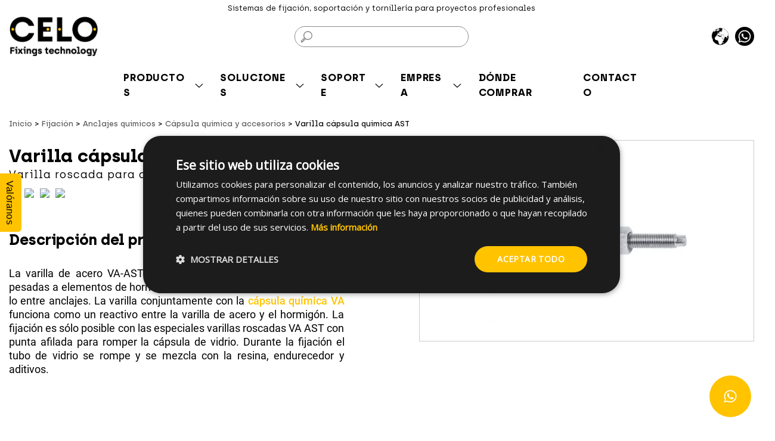

--- FILE ---
content_type: text/html; charset=utf-8
request_url: https://www.celofixings.es/capsula-quimica-y-accesorios/1477-varilla-capsula-quimica-ast.html
body_size: 116664
content:
<!doctype html>
<html lang="es-ES">

<head>
    
         
  <meta charset="utf-8">


  <meta http-equiv="x-ua-compatible" content="ie=edge">



  <title>Varilla roscada para fijación con cápsula química</title>
  
        <link rel="canonical" href="https://www.celofixings.es/capsula-quimica-y-accesorios/1477-varilla-capsula-quimica-ast.html">

  
  <meta name="description" content="La varilla conjuntamente con la cápsula química VA funciona como un reactivo entre la varilla de acero y el  hormigón. La fijación es sólo posible con las especiales varillas roscadas VA AST">
  <meta name="keywords" content="">
  <meta name="robots" content="index,follow,noodp">
  <meta name="format-detection" content="telephone=no">
            <meta name="googlebot" content="index, follow, max-snippet:-1, max-image-preview:large, max-video-preview:-1" />
        <meta name="bingbot" content="index, follow, max-snippet:-1, max-image-preview:large, max-video-preview:-1" />
          
  
        		<link rel="stylesheet" href="https://www.celofixings.es/themes/celo/assets/cache/theme-bf2ad4789.css" media="all">
	
	


	<script>
			var bant_form_ajax_url = "https:\/\/www.celofixings.es\/forms\/ebp_default";
			var bantcache = {"url":"https:\/\/www.celofixings.es\/module\/bantcache\/ajax"};
			var contact_fileButtonHtml = "Selecciona un documento";
			var contact_fileDefaultHtml = "Ning\u00fan documento seleccionado";
			var extensions = [".doc",".docx",".pdf",".png",".jpeg",".jpg",".PNG",".JPG",".PDF"];
			var fileButtonText = "A\u00f1adir";
			var fileInputText = "Adjuntar archivo";
			var get_quote_quantity_max = 1000000;
			var get_quote_quantity_min = 1;
			var isLogged = false;
			var lang_iso = "es";
			var loggedInData = [];
			var loginPopupTitle = "Login popup title";
			var max_upload_size = 5242880;
			var max_upload_size_mb = 5;
			var max_upload_size_text = "El archivo no puede superar los 5 MB";
			var optionAdd = "A\u00f1adir";
			var pc_trans = "pc";
			var selectSorting = "text";
			var serials = ["12745698I","12345698I","12345679i","12457688i","55555555i","11111111i","12121212l","21528513i","21422520I","23710514I","23623520I","21528517I","23710527I","23627540I","24620518I","24920534I","21B30554I","12345678I","24A02559I","24A04560I","24A21514I","24B13531L"];
			var skipFirst = 0;
		</script>
        <link rel="preload" href="/modules/creativeelements/views/lib/ceicons/fonts/ceicons.woff2?t6ebnx"
            as="font" type="font/woff2" crossorigin>
                <link rel="preload" href="/modules/creativeelements/views/lib/font-awesome/fonts/fontawesome-webfont.woff2?v=4.7.0"
            as="font" type="font/woff2" crossorigin>
        <script type="application/ld+json">
        {
          "@context": "https://schema.org",
          "@type": "Organization",
          "name" : "CELO",
    "url" : "https://www.celofixings.es/",
              "logo": {
        "@type": "ImageObject",
        "url":"https://www.celofixings.es/img/logo-1652077999.jpg"
      }
            }
    </script>

<script type="application/ld+json">
  {
    "@context": "https://schema.org",
    "@type": "WebPage",
    "isPartOf": {
      "@type": "WebSite",
      "url":  "https://www.celofixings.es/",
      "name": "CELO"
    },
    "name": "Varilla roscada para fijación con cápsula química",
    "url":  "https://www.celofixings.es/capsula-quimica-y-accesorios/1477-varilla-capsula-quimica-ast.html"
  }
</script>


  <script type="application/ld+json">
    {
      "@context": "https://schema.org",
      "@type": "BreadcrumbList",
      "itemListElement": [
                  {
            "@type": "ListItem",
            "position": 1,
            "name": "Inicio",
            "item": "https://www.celofixings.es/"
          },                  {
            "@type": "ListItem",
            "position": 2,
            "name": "Fijación",
            "item": "https://www.celofixings.es/1602-fijaciones-anclajes-y-tacos-quimicos"
          },                  {
            "@type": "ListItem",
            "position": 3,
            "name": "Anclajes químicos",
            "item": "https://www.celofixings.es/1683-anclajes-quimicos"
          },                  {
            "@type": "ListItem",
            "position": 4,
            "name": "Cápsula química y accesorios",
            "item": "https://www.celofixings.es/1886-capsula-quimica-y-accesorios"
          },                  {
            "@type": "ListItem",
            "position": 5,
            "name": "Varilla cápsula química AST",
            "item": "https://www.celofixings.es/capsula-quimica-y-accesorios/1477-varilla-capsula-quimica-ast.html"
          }              ]
    }
  </script>
  

  
    <script type="application/ld+json">
  {
    "@context": "https://schema.org/",
    "@type": "Product",
    "name": "Varilla cápsula química AST",
    "description": "La varilla conjuntamente con la cápsula química VA funciona como un reactivo entre la varilla de acero y el  hormigón. La fijación es sólo posible con las especiales varillas roscadas VA AST",
    "category": "Cápsula química y accesorios",
    "image" :"https://www.celofixings.es/9838-home_default/varilla-capsula-quimica-ast.jpg",    "sku": "1477",
    "mpn": "1477"
        ,
    "brand": {
      "@type": "Organization",
      "name": "CELO"
    }
                      
      }
</script>


  
    
  

  
    <meta property="og:title" content="Varilla roscada para fijación con cápsula química" />
    <meta property="og:description" content="La varilla conjuntamente con la cápsula química VA funciona como un reactivo entre la varilla de acero y el  hormigón. La fijación es sólo posible con las especiales varillas roscadas VA AST" />
    <meta property="og:url" content="https://www.celofixings.es/capsula-quimica-y-accesorios/1477-varilla-capsula-quimica-ast.html" />
    <meta property="og:site_name" content="CELO" />
            <meta property="og:image" content="https://www.celofixings.es/9838-medium_default/varilla-capsula-quimica-ast.jpg" />
    



  <meta name="viewport" content="width=device-width, initial-scale=1">



  <link rel="icon" type="image/vnd.microsoft.icon" href="https://www.celofixings.es/img/favicon.ico?1652443554">
  <link rel="shortcut icon" type="image/x-icon" href="https://www.celofixings.es/img/favicon.ico?1652443554">



  



  

  <script type="text/javascript">
        var LS_Meta = {"v":"6.6.9","fixGSAP":true};
        var is_store_selction = false;
        var placeholder_label = "Start typing here";
        var prestashop = {"cart":{"products":[],"totals":{"total":{"type":"total","label":"Total","amount":0,"value":"0,00\u00a0\u20ac"},"total_including_tax":{"type":"total","label":"Total (impuestos incl.)","amount":0,"value":"0,00\u00a0\u20ac"},"total_excluding_tax":{"type":"total","label":"Total (impuestos excl.)","amount":0,"value":"0,00\u00a0\u20ac"}},"subtotals":{"products":{"type":"products","label":"Subtotal","amount":0,"value":"0,00\u00a0\u20ac"},"discounts":null,"shipping":{"type":"shipping","label":"Transporte","amount":0,"value":""},"tax":null},"products_count":0,"summary_string":"0 art\u00edculos","vouchers":{"allowed":0,"added":[]},"discounts":[],"minimalPurchase":0,"minimalPurchaseRequired":""},"currency":{"id":2,"name":"Euro","iso_code":"EUR","iso_code_num":"978","sign":"\u20ac"},"customer":{"lastname":null,"firstname":null,"email":null,"birthday":null,"newsletter":null,"newsletter_date_add":null,"optin":null,"website":null,"company":null,"siret":null,"ape":null,"is_logged":false,"gender":{"type":null,"name":null},"addresses":[]},"language":{"name":"Espa\u00f1ol (Spanish)","iso_code":"es","locale":"es-ES","language_code":"es-ES","is_rtl":"0","date_format_lite":"d\/m\/Y","date_format_full":"d\/m\/Y H:i:s","id":1},"page":{"title":"","canonical":"https:\/\/www.celofixings.es\/capsula-quimica-y-accesorios\/1477-varilla-capsula-quimica-ast.html","meta":{"title":"Varilla roscada para fijaci\u00f3n con c\u00e1psula qu\u00edmica","description":"La varilla conjuntamente con la c\u00e1psula qu\u00edmica VA funciona como un reactivo entre la varilla de acero y el  hormig\u00f3n. La fijaci\u00f3n es s\u00f3lo posible con las especiales varillas roscadas VA AST","keywords":"","robots":"index,follow"},"page_name":"product","body_classes":{"lang-es":true,"lang-rtl":false,"country-ES":true,"currency-EUR":true,"layout-full-width":true,"page-product":true,"tax-display-enabled":true,"product-id-1477":true,"product-Varilla c\u00e1psula qu\u00edmica AST":true,"product-id-category-1886":true,"product-id-manufacturer-0":true,"product-id-supplier-0":true},"admin_notifications":[]},"shop":{"name":"CELO","logo":"https:\/\/www.celofixings.es\/img\/logo-1652077999.jpg","stores_icon":"https:\/\/www.celofixings.es\/img\/logo_stores.png","favicon":"https:\/\/www.celofixings.es\/img\/favicon.ico"},"urls":{"base_url":"https:\/\/www.celofixings.es\/","current_url":"https:\/\/www.celofixings.es\/capsula-quimica-y-accesorios\/1477-varilla-capsula-quimica-ast.html","shop_domain_url":"https:\/\/www.celofixings.es","img_ps_url":"https:\/\/www.celofixings.es\/img\/","img_cat_url":"https:\/\/www.celofixings.es\/img\/c\/","img_lang_url":"https:\/\/www.celofixings.es\/img\/l\/","img_prod_url":"https:\/\/www.celofixings.es\/img\/p\/","img_manu_url":"https:\/\/www.celofixings.es\/img\/m\/","img_sup_url":"https:\/\/www.celofixings.es\/img\/su\/","img_ship_url":"https:\/\/www.celofixings.es\/img\/s\/","img_store_url":"https:\/\/www.celofixings.es\/img\/st\/","img_col_url":"https:\/\/www.celofixings.es\/img\/co\/","img_url":"https:\/\/www.celofixings.es\/themes\/celo\/assets\/img\/","css_url":"https:\/\/www.celofixings.es\/themes\/celo\/assets\/css\/","js_url":"https:\/\/www.celofixings.es\/themes\/celo\/assets\/js\/","pic_url":"https:\/\/www.celofixings.es\/upload\/","images_url":"https:\/\/www.celofixings.es\/themes\/celo\/assets\/images\/","pages":{"address":"https:\/\/www.celofixings.es\/address","addresses":"https:\/\/www.celofixings.es\/addresses","authentication":"https:\/\/www.celofixings.es\/login","cart":"https:\/\/www.celofixings.es\/cart","category":"https:\/\/www.celofixings.es\/index.php?controller=category","cms":"https:\/\/www.celofixings.es\/index.php?controller=cms","contact":"https:\/\/www.celofixings.es\/contactanos","discount":"https:\/\/www.celofixings.es\/discount","guest_tracking":"https:\/\/www.celofixings.es\/guest-tracking","history":"https:\/\/www.celofixings.es\/order-history","identity":"https:\/\/www.celofixings.es\/identity","index":"https:\/\/www.celofixings.es\/","my_account":"https:\/\/www.celofixings.es\/my-account","order_confirmation":"https:\/\/www.celofixings.es\/order-confirmation","order_detail":"https:\/\/www.celofixings.es\/index.php?controller=order-detail","order_follow":"https:\/\/www.celofixings.es\/order-follow","order":"https:\/\/www.celofixings.es\/order","order_return":"https:\/\/www.celofixings.es\/index.php?controller=order-return","order_slip":"https:\/\/www.celofixings.es\/credit-slip","pagenotfound":"https:\/\/www.celofixings.es\/pagina-no-ecnontrada","password":"https:\/\/www.celofixings.es\/password-recovery","pdf_invoice":"https:\/\/www.celofixings.es\/index.php?controller=pdf-invoice","pdf_order_return":"https:\/\/www.celofixings.es\/index.php?controller=pdf-order-return","pdf_order_slip":"https:\/\/www.celofixings.es\/index.php?controller=pdf-order-slip","prices_drop":"https:\/\/www.celofixings.es\/prices-drop","product":"https:\/\/www.celofixings.es\/index.php?controller=product","search":"https:\/\/www.celofixings.es\/buscar","sitemap":"https:\/\/www.celofixings.es\/sitemap","stores":"https:\/\/www.celofixings.es\/location","supplier":"https:\/\/www.celofixings.es\/supplier","register":"https:\/\/www.celofixings.es\/login?create_account=1","order_login":"https:\/\/www.celofixings.es\/order?login=1"},"alternative_langs":[],"theme_assets":"\/themes\/celo\/assets\/","actions":{"logout":"https:\/\/www.celofixings.es\/?mylogout="},"no_picture_image":{"bySize":{"small_default":{"url":"https:\/\/www.celofixings.es\/img\/p\/es-default-small_default.jpg","width":98,"height":98},"cart_default":{"url":"https:\/\/www.celofixings.es\/img\/p\/es-default-cart_default.jpg","width":125,"height":125},"home_default":{"url":"https:\/\/www.celofixings.es\/img\/p\/es-default-home_default.jpg","width":250,"height":250},"medium_default":{"url":"https:\/\/www.celofixings.es\/img\/p\/es-default-medium_default.jpg","width":452,"height":452},"large_default":{"url":"https:\/\/www.celofixings.es\/img\/p\/es-default-large_default.jpg","width":800,"height":800}},"small":{"url":"https:\/\/www.celofixings.es\/img\/p\/es-default-small_default.jpg","width":98,"height":98},"medium":{"url":"https:\/\/www.celofixings.es\/img\/p\/es-default-home_default.jpg","width":250,"height":250},"large":{"url":"https:\/\/www.celofixings.es\/img\/p\/es-default-large_default.jpg","width":800,"height":800},"legend":""}},"configuration":{"display_taxes_label":true,"display_prices_tax_incl":true,"is_catalog":true,"show_prices":true,"opt_in":{"partner":true},"quantity_discount":{"type":"discount","label":"Descuento unitario"},"voucher_enabled":0,"return_enabled":0},"field_required":[],"breadcrumb":{"links":[{"title":"Inicio","url":"https:\/\/www.celofixings.es\/"},{"title":"Fijaci\u00f3n","url":"https:\/\/www.celofixings.es\/1602-fijaciones-anclajes-y-tacos-quimicos"},{"title":"Anclajes qu\u00edmicos","url":"https:\/\/www.celofixings.es\/1683-anclajes-quimicos"},{"title":"C\u00e1psula qu\u00edmica y accesorios","url":"https:\/\/www.celofixings.es\/1886-capsula-quimica-y-accesorios"},{"title":"Varilla c\u00e1psula qu\u00edmica AST","url":"https:\/\/www.celofixings.es\/capsula-quimica-y-accesorios\/1477-varilla-capsula-quimica-ast.html"}],"count":5},"link":{"protocol_link":"https:\/\/","protocol_content":"https:\/\/"},"time":1768729963,"static_token":"7581695b6bcb4da8fce25754f49042f5","token":"38f43982d3d763f1bd815e610fa3e17a","debug":false};
        var psemailsubscription_subscription = "https:\/\/www.celofixings.es\/module\/ps_emailsubscription\/subscription";
        var search_url = "https:\/\/www.celofixings.es\/find-product";
        var show_forceone_cookie = "0";
      </script>



  <script type="text/javascript">
    var Days_text = 'Day(s)';
    var Hours_text = 'Hr(s)';
    var Mins_text = 'Min(s)';
    var Sec_text = 'Sec(s)';
</script><script type="text/javascript">
    // <![CDATA[
    var map;
    var map_theme = JSON.parse('[{"featureType":"administrative.country","elementType":"geometry.fill","stylers":[{"saturation":"-35"}]}]');
    var infoWindow;
    var markers = [];
    var maxDate = "2026-02-28";
    var calYear = parseInt("2026");
    var prevNav = '<i class="material-icons">keyboard_arrow_left</i>';
    var nextNav = '<i class="material-icons">keyboard_arrow_right</i>';
    var locationSelect = document.getElementById('locationSelect');
    var defaultLat = '40.416775';
    var defaultLong = '-3.70379';
    var default_store = '1';
    var sl_carrier = '1';
    var defaultZoom = 10;
    var hasStoreIcon = '1';
    var distance_unit = 'km';
    var img_store_dir = '/img/st/';
    var img_ps_dir = 'https://www.celofixings.es/img/';
    var searchUrl = 'https://www.celofixings.es/nuestros-distribuidores';
    var logo_store = 'logo_stores.png';
    var autolocateUser = 0;
    var CurrentUrl = 'www.celofixings.es/capsula-quimica-y-accesorios/1477-varilla-capsula-quimica-ast.html';
    CurrentUrl = location.search.split('goforstore=')[1];
    var search_link = "https://www.celofixings.es/buscar";
    var FMESL_STORE_EMAIL = parseInt("0");
    var FMESL_STORE_FAX = parseInt("0");
    var FMESL_STORE_NOTE = parseInt("0");
    var FMESL_STORE_GLOBAL_ICON = parseInt("0");
    var FMESL_LAYOUT_THEME = parseInt("1");
    var FMESL_MAP_LINK = parseInt("0");
    var FMESL_PICKUP_STORE = parseInt("0");
    var FMESL_PICKUP_DATE = parseInt("0");
    var st_page = "product";
    var locale = "es";
    var preselectedPickupTime = "";
    var preselectedPickupDate = "";
    // Force One Pick&Mix Solar&Mix
    var distributors_forceone_image = 'https://www.celofixings.es/modules/storelocator/views/img/forceone.png';
    var distributors_pickmix_image = 'https://www.celofixings.es/modules/storelocator/views/img/pickmix.png';
    var distributors_solarmix_image = 'https://www.celofixings.es/modules/storelocator/views/img/solarmix.png';
    var distributors_insulation_image = 'https://www.celofixings.es/modules/storelocator/views/img/insulation.png';
    var distributors_solarmix_tooltip = 'Solar&amp;Mix ';
    var distributors_forceone_tooltip = 'ForceOne';
    var distributors_pickmix_tooltip = 'Pick&amp;Mix ';
    var distributors_insulation_tooltip = '';


    // multilingual labels
    var translation_1 = 'No stores were found. Please try selecting a wider radius.';
    var translation_2 = 'store found -- see details:';
    var translation_3 = 'stores found -- view all results:';
    var translation_4 = 'Teléfono:';
    var translation_5 = 'Obtener dirección';
    var translation_6 = 'Not found';
    var translation_7 = 'Email:';
    var translation_8 = 'Fax:';
    var translation_9 = 'Note:';
    var translation_10 = 'Distance:';
    var translation_11 = 'Ver';
    var translation_01 = 'Unable to find your location';
    var translation_02 = 'Permission denied';
    var translation_03 = 'Your location unknown';
    var translation_04 = 'Timeout error';
    var translation_05 = 'Location detection not supported in browser';
    var translation_06 = 'Your current Location';
    var translation_07 = 'You are near this location';
    var translation_12 = 'Lo sentimos, ningún distribuidor coincide con la búsqueda. Por favor, inténtalo de nuevo.';
    var translation_13 = 'Url:';
    var translation_store_sel = 'Select Store';
    var available_date_label = 'Available Dates';
    var disabled_date_label = 'Unavailable Dates';
    var invalid_pickupdate_label = 'Please enter a valid date.';
    var invalid_pickuptime_label = 'Please enter a valid time.';
    var store_page_error_label = 'Please select a pickup store.';
    //]]>
</script>
<meta name="generator" content="Powered by Creative Slider 6.6.9 - Multi-Purpose, Responsive, Parallax, Mobile-Friendly Slider Module for PrestaShop." />
  <!-- START OF DOOFINDER ADD TO CART SCRIPT -->
  <script>
    let item_link; 
    document.addEventListener('doofinder.cart.add', function(event) {
      
      item_link = event.detail.link;

      const checkIfCartItemHasVariation = (cartObject) => {
        return (cartObject.item_id === cartObject.grouping_id) ? false : true;
      }

      /**
      * Returns only ID from string
      */
      const sanitizeVariationID = (variationID) => {
        return variationID.replace(/\D/g, "")
      }

      doofinderManageCart({
        cartURL          : "https://www.celofixings.es/cart",  //required for prestashop 1.7, in previous versions it will be empty.
        cartToken        : "7581695b6bcb4da8fce25754f49042f5",
        productID        : checkIfCartItemHasVariation(event.detail) ? event.detail.grouping_id : event.detail.item_id,
        customizationID  : checkIfCartItemHasVariation(event.detail) ? sanitizeVariationID(event.detail.item_id) : 0,   // If there are no combinations, the value will be 0
        quantity         : event.detail.amount,
        statusPromise    : event.detail.statusPromise,
        itemLink         : event.detail.link,
        group_id         : event.detail.group_id
      });
    });
  </script>
  <!-- END OF DOOFINDER ADD TO CART SCRIPT -->

  <!-- START OF DOOFINDER INTEGRATIONS SUPPORT -->
  <script data-keepinline>
    var dfKvCustomerEmail;
    if ('undefined' !== typeof klCustomer && "" !== klCustomer.email) {
      dfKvCustomerEmail = klCustomer.email;
    }
  </script>
  <!-- END OF DOOFINDER INTEGRATIONS SUPPORT -->

  <!-- START OF DOOFINDER UNIQUE SCRIPT -->
  <script data-keepinline>
    
    (function(w, k) {w[k] = window[k] || function () { (window[k].q = window[k].q || []).push(arguments) }})(window, "doofinderApp")
    

    // Custom personalization:
    doofinderApp("config", "language", "es-ES");
    doofinderApp("config", "currency", "EUR");
      </script>
  <script src="https://eu1-config.doofinder.com/2.x/2efda3c2-7526-46db-949c-811bb45e95b9.js" async></script>
  <!-- END OF DOOFINDER UNIQUE SCRIPT -->
<script type="text/javascript" style="display: none">
	//Common vars
    var apc_link = "https://www.celofixings.es/module/advancedpopupcreator/popup";
    var apc_token = "7581695b6bcb4da8fce25754f49042f5";
    var apc_product = "1477";
    var apc_category = "0";
    var apc_supplier = "0";
    var apc_manufacturer = "0";
    var apc_cms = "";
    var apc_controller = "product";
    var apc_exit_popups = 0;
</script>
    <link rel="alternate" href="https://www.celofixings.es/capsula-quimica-y-accesorios/1477-varilla-capsula-quimica-ast.html" hreflang="x-default" />
    <link rel="alternate" href="https://www.celofixings.com/bonded-anchor-and-accessories/1477-anchor-stud-va-ast.html" hreflang="en" />
    <link rel="alternate" href="https://www.celofixings.de/verbundanker-und-zubehor/1477-gewindestange-va-ast.html" hreflang="de" />
    <link rel="alternate" href="https://www.celofixings.hu/ampullas-vegyi-dubel-es-kiegeszitoi/1477-va-ast-menetes-elem.html" hreflang="hu" />
    <link rel="alternate" href="https://www.celofixings.sk/ampule-a-prislusenstvo/1477-skrutky-ast.html" hreflang="sk" />
    <link rel="alternate" href="https://www.celofixings.cl/capsula-quimica-y-accesorios/1477-varilla-capsula-quimica-ast.html" hreflang="es-CL" />
    <link rel="alternate" href="https://www.celofixings.pl/kotwa-wklejana-i-akcesoria/1477-pret-kotwiacy-va-ast.html" hreflang="pl" />
    <link rel="alternate" href="https://www.celofixings.se/foerankringsankare-och-tillbehoer/1477-ankare-stud-va-ast.html" hreflang="sv-SE" />
<style>
    .img-extrabutton {
        background-image: url(https://www.celofixings.es/modules/bantextrabuttons/views/img/extrabutton.svg);
        height: 68px;
        width: 68px;
    }
    .productPageButton:hover .img-extrabutton {
        background-image: url(https://www.celofixings.es/modules/bantextrabuttons/views/img/extrabutton-hover.svg);
    }
    .product-extra-buttons .productPageButton:last-child {
        border-bottom-right-radius: 15px;
        border-top-right-radius: 15px;
    }
</style>




    
    <meta property="og:type" content="product">
            <meta property="og:image" content="https://www.celofixings.es/9838-large_default/varilla-capsula-quimica-ast.jpg">
            
</head>

<body id="product" class="lang-es country-es currency-eur layout-full-width page-product tax-display-enabled product-id-1477 product-varilla-capsula-quimica-ast product-id-category-1886 product-id-manufacturer-0 product-id-supplier-0 elementor-page elementor-page-1477030101 font-sans font-normal">


    


<main class="flex flex-col w-full">
    
            

    <header id="header" class="flex flex-col w-full mb-s20">
        
            
  <div class="header-banner">
    
  </div>



  <nav class="header-nav">
    <div class="container">
      <div class="row">
        <div class="hidden-sm-down">
          <div class="col-md-5 col-xs-12">
            
          </div>
          <div class="col-md-7 right-nav">
              
          </div>
        </div>
              </div>
    </div>
  </nav>



  <div id="top-block">
          <p class="text-center text-sm p-1 tablet:bg-white tablet:text-[8px]">Sistemas de fijación, soportación y tornillería para proyectos profesionales</p>
      </div>
  <div class="header-top tablet:flex tablet:bg-white tablet:pt-1 tablet:px-3 tablet:fixed tablet:w-full tablet:z-20">
    <div class="container pb-3 tablet:px-0 tablet:py-1">
      <div class="row flex justify-between items-center tablet:flex-col">
        <div class="col-md-2 hidden-sm-down max-w-[150px]" id="_desktop_logo">
                        
  <a href="https://www.celofixings.es/">
    <img
      class="logo img-fluid"
      src="https://www.celofixings.es/img/logo-1652077999.jpg"
      alt="CELO"
      width="626"
      height="284">
  </a>

                  </div>
        <div id="search-bar" class="flex items-center">
            <div id="search_widget" class="search-widgets">
    <form class="search-form" method="get" action="//www.celofixings.es/buscar">
        <input type="hidden" name="controller" value="search">
        <i>F</i>
        <input type="text" name="s" value="" aria-label="Buscar">
    </form>
</div>
        </div>
        <div class="header-top-right flex justify-between items-center tablet:absolute tablet:left-[15px] tablet:flex-col-reverse">
          <div class="popup-link">
    <a href="#" id="geoButton" class="geoButton">
        <svg xmlns="http://www.w3.org/2000/svg" version="1.1" id="Ebene_1" width="30" height="30" viewBox="0 0 210 210">
            <title>CELO</title>
            <path fill="#000" stroke="#000" stroke-width="0.75" d="M205.5,105.233c0,55.104-44.673,99.777-99.78,99.777S5.937,160.338,5.937,105.233l0,0c0-55.107,44.675-99.78,99.783-99.78S205.5,50.126,205.5,105.233z"></path>
            <path fill="#FFF" d="M98.171,199.174c-0.505-0.076-0.938-0.322-0.969-0.537c-0.027-0.22-0.063-0.552-0.085-0.742c-0.054-0.464-2.39-2.51-3.923-3.438c-0.774-0.464-1.394-1.177-1.648-1.89c-0.229-0.63-0.537-1.147-0.684-1.147c-0.144,0-0.261-0.215-0.261-0.479c0-0.267-0.317-0.701-0.703-0.977c-0.383-0.267-0.603-0.649-0.481-0.845c0.137-0.22,0.022-0.278-0.298-0.159c-0.378,0.149-0.515-0.02-0.515-0.607c0-0.508-0.574-1.404-1.536-2.415c-1.587-1.647-2.268-3.672-1.55-4.585c0.183-0.229,0.427-0.825,0.549-1.325c0.12-0.498,0.667-1.24,1.211-1.646c1.182-0.872,1.216-1.194,0.293-2.757c-0.386-0.654-0.613-1.413-0.503-1.699c0.107-0.278-0.422-1.782-1.179-3.33c-1.021-2.104-1.848-3.257-3.242-4.531c-1.682-1.533-3.369-3.853-3.369-4.636c0-0.159,0.227-0.298,0.5-0.298c0.339,0,0.503-0.347,0.51-1.079c0.007-0.596,0.229-1.372,0.5-1.729c0.869-1.152,0.356-3.514-0.566-2.598c-0.227,0.231-0.605,0.415-0.847,0.415c-0.613,0-0.537-0.977,0.098-1.219c0.964-0.371-0.237-0.769-2.358-0.778c-1.099-0.005-2.166-0.122-2.371-0.254c-0.205-0.14-0.769-1.025-1.245-1.976c-0.762-1.511-1.038-1.763-2.129-1.968c-1.675-0.314-3.73-0.31-6.741,0.013c-2.341,0.254-2.605,0.212-4.163-0.623c-1.289-0.688-2.307-0.933-4.495-1.076c-3.24-0.218-3.511-0.389-6.421-4.102c-0.935-1.189-2.383-2.791-3.215-3.564c-0.994-0.923-1.389-1.492-1.145-1.665c0.596-0.415,0.144-2.254-0.82-3.338c-0.486-0.547-1.074-1.274-1.304-1.616c-0.232-0.349-0.725-1.081-1.096-1.626c-0.5-0.742-0.61-1.255-0.432-1.997c0.134-0.552,0.256-1.745,0.264-2.661c0.012-1.062,0.21-1.841,0.547-2.163c0.701-0.664,1.389-2.329,0.964-2.329c-0.178,0-0.325-0.449-0.325-1.001c0-0.547,0.129-0.996,0.288-0.996s0.271,0.262,0.251,0.581c-0.09,1.309,0.574,0.806,0.696-0.529c0.09-0.965,0.017-1.375-0.217-1.226c-0.444,0.271-0.449,0.344,0.146-2.485c0.405-1.932,0.764-2.679,1.917-4.017c0.779-0.905,1.677-1.726,1.997-1.828c0.322-0.103,0.581-0.405,0.581-0.679c0-0.884,1.011-2.049,1.943-2.234c0.518-0.104,1.116-0.554,1.372-1.03c0.354-0.659,0.627-0.803,1.23-0.654c0.481,0.125,0.784,0.052,0.784-0.186c0-0.21,0.186-0.354,0.415-0.314c0.229,0.036,0.642-0.029,0.916-0.146c0.273-0.115,0.891-0.35,1.367-0.525c0.669-0.244,0.916-0.615,1.077-1.597c0.281-1.77,2.28-3.804,4.25-4.326c1.868-0.493,3.262-2.219,3.032-3.762c-0.1-0.691-0.334-0.999-0.757-0.999c-0.334,0-0.698-0.151-0.811-0.332c-0.115-0.183-0.496-0.334-0.854-0.334c-0.767,0-0.796-0.269-0.134-1.15c0.313-0.413,0.42-1.021,0.298-1.67c-0.151-0.813,0.017-1.289,0.825-2.305c1.057-1.328,1.687-3.044,1.692-4.595c0.002-0.776,0.195-0.955,1.367-1.272c1.133-0.303,1.462-0.278,1.938,0.154c0.317,0.286,0.798,0.52,1.067,0.52c0.271,0,0.637,0.151,0.818,0.33c0.178,0.178,1.072,0.554,1.98,0.83c1.587,0.483,1.68,0.476,2.227-0.181c0.315-0.378,0.671-1.204,0.786-1.831c0.251-1.333-0.083-3.469-0.542-3.469c-0.173,0-0.317-0.208-0.317-0.466c0-0.256-0.225-0.549-0.5-0.657c-0.291-0.112-0.498-0.61-0.498-1.199c0-0.952,0.073-1.008,1.304-1.008c0.72,0,1.389,0.188,1.497,0.417c0.105,0.229,0.098,0.054-0.012-0.383c-0.159-0.63-0.09-0.757,0.315-0.601c0.283,0.11,0.576,0.02,0.657-0.2c0.095-0.273,0.352-0.212,0.818,0.205c0.645,0.571,0.745,0.574,1.963,0.039l1.284-0.566l-1.167-0.291c-0.64-0.159-2.288-0.347-3.662-0.42c-1.375-0.068-2.761-0.144-3.079-0.161c-0.903-0.054-0.686-0.593,0.33-0.82c0.505-0.112,1.216-0.437,1.584-0.72c0.54-0.42,0.576-0.569,0.2-0.803c-0.613-0.376-0.217-1.35,0.552-1.35c0.444,0,0.603-0.247,0.593-0.913c-0.01-0.803,0.103-0.903,0.901-0.818c0.811,0.083,0.911-0.012,0.879-0.833c-0.022-0.566-0.098-0.701-0.19-0.349c-0.083,0.322-0.381,0.581-0.662,0.581c-0.315,0-0.439-0.188-0.325-0.493c0.159-0.413,0.083-0.427-0.464-0.085c-0.359,0.227-0.654,0.723-0.654,1.108c0,0.383-0.261,0.928-0.583,1.208c-0.674,0.588-3.445,1.064-4.414,0.757c-0.991-0.315-0.874-1.748,0.181-2.231c0.503-0.227,0.776-0.569,0.671-0.84c-0.261-0.679,0.82-2.153,1.414-1.929c0.271,0.107,0.771-0.054,1.104-0.359c0.352-0.317,0.94-0.481,1.404-0.393c0.535,0.103,0.925-0.054,1.182-0.459c0.237-0.378,0.254-0.61,0.046-0.61c-0.591,0-0.361-0.664,0.249-0.703c0.554-0.039,0.554-0.046,0-0.19c-0.784-0.205-0.735-0.571,0.203-1.584c0.806-0.872,1.877-1.14,1.877-0.474c0,0.264,0.144,0.256,0.483-0.029c0.266-0.22,0.652-0.3,0.854-0.173c0.2,0.125,0.664-0.039,1.021-0.364c0.52-0.471,0.735-0.505,1.06-0.176c0.327,0.327,0.183,0.615-0.676,1.389c-0.935,0.842-0.994,0.977-0.417,0.977c0.884,0,0.884,1.038,0,1.833c-0.771,0.698-0.684,1.829,0.371,4.749c0.723,2.014,0.837,4.272,0.217,4.49c-0.229,0.083-0.317,0.256-0.198,0.386c0.371,0.403,2.126-0.71,3.071-1.956c0.818-1.072,1.057-1.184,2.532-1.184c1.797,0,1.853-0.071,2.17-2.627c0.249-1.982,0.527-2.38,2.024-2.893c0.994-0.344,1.34-0.352,1.538-0.042c0.149,0.234,0.259-0.049,0.259-0.679c0.007-1.194-0.469-1.382-1.511-0.591c-0.356,0.269-1.096,0.493-1.648,0.498c-1.484,0.015-1.936-0.93-1.65-3.44c0.31-2.695,0.833-3.625,2.463-4.358c0.747-0.337,1.355-0.73,1.355-0.872c0-0.146,0.527-0.454,1.172-0.684c0.789-0.286,1.56-0.986,2.356-2.144c0.654-0.945,1.548-1.912,1.992-2.146c0.442-0.242,0.745-0.493,0.669-0.571c-0.076-0.076-0.464,0.039-0.862,0.251s-0.803,0.308-0.901,0.21c-0.264-0.266,1.899-2.17,3.293-2.893c0.674-0.349,1.316-0.786,1.433-0.972c0.115-0.188,0.649-0.342,1.189-0.342c0.537,0,0.979-0.12,0.979-0.264c0-0.393,1.987-0.991,3.379-1.018c0.85-0.017,1.478,0.222,2.098,0.798c0.488,0.452,1.104,0.818,1.367,0.818c0.266,0,0.483,0.151,0.483,0.334s0.295,0.332,0.659,0.332c1.179,0,4.927,1.733,5.313,2.458c0.217,0.398,0.739,0.723,1.221,0.752c0.776,0.046,0.798,0.005,0.319-0.525c-0.285-0.317-0.52-0.825-0.52-1.13c0-0.308-0.154-0.559-0.335-0.559c-0.183,0-0.334-0.239-0.334-0.535c0-0.413,0.249-0.503,1.084-0.381c0.593,0.081,1.343,0.261,1.66,0.4c0.427,0.186,0.891-0.103,1.797-1.106c0.788-0.881,1.613-1.433,2.336-1.57c2.137-0.398,0.887-1.802-1.382-1.548c-0.891,0.1-1.753-0.032-2.419-0.378c-0.877-0.452-1.067-0.776-1.235-2.117c-0.11-0.869-0.286-1.956-0.389-2.412c-0.405-1.829-0.222-2.761,0.672-3.411c0.48-0.352,0.879-0.862,0.879-1.135c0-0.295,0.236-0.449,0.581-0.378c0.456,0.09,0.554,0.371,0.454,1.274c-0.073,0.635-0.146,2.253-0.159,3.601c-0.026,2.158,0.059,2.522,0.723,3.059c0.991,0.801,3.892,1.345,5.562,1.042l1.333-0.244l-0.918-0.796c-0.503-0.442-0.913-1.099-0.913-1.465s-0.21-0.898-0.464-1.189c-0.256-0.288-0.571-1.033-0.703-1.653c-0.229-1.082-0.205-1.116,0.608-0.913c0.737,0.183,0.859,0.095,0.952-0.698l0.104-0.913l0.747,0.808c0.608,0.652,0.75,0.701,0.75,0.244c0-0.308-0.164-0.562-0.369-0.562c-0.217,0-0.308-0.347-0.212-0.833c0.085-0.457,0.041-0.833-0.101-0.833c-0.144,0-0.354-0.635-0.471-1.414c-0.428-2.817-0.557-3.176-1.196-3.345c-0.913-0.239-0.83-1.226,0.103-1.24c0.728-0.012,0.729-0.022,0.08-0.386c-0.363-0.208-0.776-0.542-0.908-0.74c-0.168-0.251-0.246-0.254-0.251-0.007c-0.005,0.195-0.965,0.547-2.134,0.779c-2.244,0.447-2.964,0.293-3.89-0.837c-0.437-0.527-0.383-0.557,0.664-0.352c0.789,0.159,1.382,0.066,1.946-0.303c0.483-0.317,1.128-0.452,1.611-0.33c0.476,0.12,0.801,0.054,0.801-0.156c0-0.237,0.5-0.286,1.45-0.144c1.154,0.171,1.491,0.11,1.655-0.31c0.251-0.659,1.242-0.671,3.301-0.046c1.535,0.469,1.582,0.461,1.582-0.217c0-0.383,0.261-0.891,0.583-1.138c0.53-0.403,0.503-0.444-0.313-0.454c-1.064-0.012-1.304-0.305-1.047-1.287c0.153-0.583,0.444-0.728,1.564-0.747c0.757-0.017,1.189-0.103,0.962-0.195c-0.231-0.093-0.417-0.374-0.417-0.63c0-1.201-3.418-2.153-4.578-1.277c-1.179,0.894-3.413,0.332-3.413-0.859c0-0.352-0.148-0.728-0.332-0.84c-0.598-0.369-0.352-1.165,0.366-1.165c0.418,0,0.767,0.266,0.872,0.664c0.095,0.364,0.332,0.667,0.524,0.667c0.193,0,0.623,0.249,0.952,0.547c0.562,0.505,0.62,0.505,0.813,0c0.114-0.298,0.417-0.547,0.674-0.547c0.552,0,0.612-0.532,0.103-0.85c-0.2-0.122-0.288-0.5-0.2-0.837c0.114-0.439-0.166-0.808-0.972-1.284c-1.138-0.671-1.487-1.34-0.716-1.37c0.679-0.027-2.473-1.545-3.742-1.809c-0.643-0.132-2.815-1.035-4.829-2.007c-2.017-0.972-4.002-1.865-4.414-1.987c-0.843-0.247-1.016-0.84-0.252-0.84c0.273,0,0.501-0.151,0.501-0.332c0-0.183,0.225-0.332,0.498-0.332c0.275,0,0.498,0.149,0.498,0.332c0,0.181,0.412,0.334,0.918,0.334c0.5,0.002,1.364,0.239,1.914,0.53c1.343,0.706,4.494,1.042,4.494,0.479c0-0.261,0.22-0.332,0.584-0.19c0.319,0.122,2.305,0.588,4.411,1.04c2.104,0.447,4.129,0.955,4.495,1.125c1.638,0.769,3.296,1.34,3.887,1.34c0.354,0,1.086,0.229,1.623,0.508c0.884,0.457,0.981,0.457,0.981,0c0-0.278,0.154-0.508,0.337-0.508c0.181,0,0.332,0.227,0.332,0.498c0,0.273,0.262,0.5,0.586,0.5c0.325,0,1.409,0.313,2.415,0.696c1.003,0.381,2.358,0.806,3.01,0.942c1.333,0.273,4.642,1.982,4.642,2.4c0,0.378-3.794-0.464-6.824-1.516c-0.366-0.129-0.104,0.112,0.579,0.535s1.247,0.959,1.247,1.189c0.003,0.227,0.159,0.415,0.345,0.415s0.977,0.579,1.748,1.292c0.773,0.713,2.98,2.231,4.904,3.372c1.924,1.143,3.965,2.522,4.541,3.064c0.659,0.623,1.128,0.852,1.268,0.625c0.324-0.525-0.088-1.03-0.659-0.811c-0.462,0.176-0.54,0.054-0.62-0.967c-0.018-0.229-0.262-0.591-0.532-0.803c-0.999-0.779-0.022-0.796,2.212-0.049c2.326,0.781,3.015,1.25,2.402,1.626c-0.203,0.129-0.115,0.3,0.215,0.43c0.308,0.117,0.7,0.125,0.874,0.017c0.176-0.11,0.524-0.027,0.781,0.183c0.256,0.215,0.925,0.398,1.489,0.413c0.744,0.024,1.001,0.176,0.938,0.564c-0.054,0.347,0.163,0.535,0.637,0.542c0.864,0.012,4.106,2.649,4.106,3.337c0,0.676-0.462,0.593-1.196-0.217c-0.347-0.383-0.93-0.84-1.299-1.016c-0.788-0.376,1.15,1.416,4.063,3.752c1.193,0.957,2.495,2.39,3.074,3.389c1.042,1.78,5.053,6.079,7.045,7.549l1.126,0.833l-1.25-1.709c-1.302-1.782-1.448-2.119-0.938-2.119c0.439,0,6.164,7.622,5.91,7.871c-0.117,0.115-0.439,0.02-0.718-0.212c-0.71-0.591-0.63-0.251,0.159,0.659c0.656,0.762,0.856,1.331,0.464,1.331c-0.112,0-0.975-0.823-1.919-1.829c-0.945-1.003-1.855-1.829-2.02-1.829c-0.166,0-0.598-0.261-0.959-0.581c-0.647-0.574-0.647-0.571-0.101,0.498c0.361,0.701,0.42,1.079,0.176,1.079c-0.207,0-0.288,0.237-0.181,0.518c0.13,0.337,0.066,0.437-0.178,0.281c-0.767-0.469,0.088,0.515,1.018,1.174l0.942,0.674l-0.114-0.991c-0.184-1.587,0.449-1.147,1.572,1.094c1.338,2.671,1.657,3.071,1.989,2.532c0.179-0.286,0.755,0.134,1.863,1.357c1.807,1.987,2.676,3.281,4.165,6.177c0.566,1.096,1.343,2.322,1.73,2.717c1.172,1.194,1.556,1.738,2.056,2.939c0.635,1.511,0.625,2.292-0.029,2.041c-0.391-0.151-0.439-0.063-0.197,0.381c0.439,0.828,1.706,7,1.706,8.315c0,0.613,0.325,1.816,0.723,2.676c0.809,1.753,1.243,5.054,0.664,5.054c-0.197,0-0.527-0.635-0.728-1.414c-0.598-2.314-0.713-2.637-0.874-2.471c-0.085,0.085,0.062,1.318,0.335,2.747c0.449,2.373,0.612,2.708,1.953,3.948c1.88,1.736,2.451,3.765,2.749,9.756c0.19,3.872,0.156,4.409-0.306,4.409c-0.285,0-0.522-0.225-0.522-0.498c0-0.276-0.225-0.5-0.495-0.5c-0.273,0-0.498-0.225-0.498-0.496c0-0.747-0.589-0.603-0.845,0.203c-0.273,0.862,0.122,4.29,0.493,4.29c0.151,0,0.368,0.64,0.485,1.418c0.154,1.003,0.425,1.521,0.923,1.748c1.478,0.679,2.241,6.807,1.473,11.8c-0.269,1.733-0.649,3.205-0.845,3.273c-0.195,0.062-0.356,0.332-0.356,0.586c0,0.262-0.151,0.474-0.335,0.474c-0.183,0-0.332-0.227-0.332-0.503c0-0.63-1.374-3.618-1.733-3.77c-0.437-0.183-0.3-0.786,0.271-1.203c0.474-0.347,0.437-0.457-0.335-0.96c-1.104-0.725-1.12-1.865-0.049-2.871c0.691-0.649,0.908-0.703,1.341-0.347c0.285,0.237,0.61,0.337,0.728,0.22c0.337-0.339-0.928-4.541-1.367-4.541c-0.229,0-0.647-1.105-0.977-2.578c-0.994-4.455-1.277-5.52-1.992-7.57l-0.703-1.997l-0.342,1.804c-0.33,1.716-1.023,2.59-1.302,1.636c-0.07-0.244-0.303-1.082-0.513-1.858c-0.212-0.779-0.51-1.414-0.661-1.414c-0.156,0-0.853-0.525-1.553-1.165c-0.698-0.645-1.355-1.165-1.455-1.16c-0.352,0.01-2.349,4.729-2.349,5.544c0,0.447-0.21,1.514-0.464,2.375c-0.552,1.863-1.263,5.906-1.229,6.997c0.013,0.428-0.337,1.526-0.776,2.446c-0.739,1.546-0.767,1.756-0.324,2.806c0.259,0.627,0.49,1.846,0.508,2.712c0.041,1.88,0.513,3.636,1.076,3.984c0.833,0.513,1.873,2.383,1.873,3.367c0,1.265-0.594,2.609-1.268,2.866c-0.679,0.261-1.006-0.325-1.271-2.259c-0.239-1.765-0.664-1.704-1.274,0.186c-0.269,0.825-0.54,1.084-1.155,1.084c-0.637,0-1.001-0.378-1.75-1.831c-0.521-1.003-1.094-1.88-1.279-1.938c-0.186-0.063-0.703-0.886-1.152-1.831c-0.449-0.944-1.182-2.104-1.621-2.575c-0.439-0.469-0.901-1.182-1.03-1.58c-0.127-0.397-0.383-0.725-0.574-0.725c-0.189,0-0.268-0.205-0.17-0.459s-0.184-0.994-0.631-1.646c-0.443-0.652-0.803-1.336-0.803-1.519c0-0.186-0.545-0.264-1.26-0.179c-0.845,0.103-1.682-0.065-2.563-0.518c-0.723-0.368-1.509-0.671-1.743-0.671s-0.43-0.213-0.43-0.472c0-0.261-0.459-0.573-1.021-0.695c-0.562-0.125-1.101-0.439-1.201-0.701c-0.103-0.261-0.483-0.64-0.85-0.832c-0.524-0.278-0.859-0.223-1.543,0.275c-0.48,0.347-1.403,0.845-2.041,1.099c-0.642,0.262-1.457,0.737-1.816,1.072c-0.361,0.329-0.808,0.542-0.998,0.474c-0.193-0.066-1.023,0.075-1.844,0.322c-1.865,0.562-3.737,0.581-4.263,0.056c-0.586-0.583-0.529,0.518,0.088,1.707c0.562,1.089,1.25,1.433,2.313,1.167c0.461-0.117,1.228,0.095,2.002,0.552c1.169,0.686,1.24,0.817,1.042,1.934c-0.114,0.659-0.293,1.758-0.397,2.446c-0.115,0.757-0.371,1.247-0.654,1.247c-0.313,0-0.467,0.405-0.467,1.253c0,0.889-0.188,1.369-0.664,1.667c-0.366,0.228-0.669,0.728-0.669,1.106c0,0.42-0.269,0.767-0.681,0.874c-0.413,0.107-0.757,0.547-0.869,1.105c-0.115,0.579-0.457,0.996-0.896,1.111c-1.108,0.283-3.154,2.131-3.271,2.956c-0.065,0.462-0.737,1.155-1.77,1.831c-0.916,0.601-2.021,1.419-2.451,1.819c-0.996,0.92-4.082,2.915-4.512,2.915c-0.181,0-0.732,0.388-1.229,0.864c-0.549,0.529-1.325,0.884-1.989,0.915c-0.977,0.047-1.167-0.103-1.844-1.445c-0.942-1.875-1.184-2.575-1.299-3.796c-0.063-0.677-0.603-1.436-1.77-2.498c-0.923-0.842-1.763-1.836-1.87-2.219c-0.105-0.381-0.679-0.901-1.27-1.165c-0.838-0.368-1.182-0.808-1.536-1.97c-0.767-2.513-1.44-3.667-2.275-3.875c-0.432-0.112-1.011-0.63-1.284-1.159c-0.275-0.527-0.625-0.96-0.783-0.96c-0.156,0-0.379-0.337-0.491-0.747c-0.356-1.279-2.319-3.306-2.964-3.059c-0.313,0.119-0.568,0.444-0.568,0.723c0,0.64,1.726,3.672,2.656,4.668c0.388,0.412,0.622,0.886,0.52,1.052c-0.244,0.396,0.14,1.357,0.545,1.357c0.935,0,2.136,2.031,2.456,4.16c0.176,1.185,0.432,1.624,1.191,2.073c0.532,0.314,1.294,1.25,1.687,2.077c0.396,0.825,0.882,1.616,1.079,1.748c0.239,0.166,0.225,0.247-0.054,0.249c-0.222,0.003-0.317,0.232-0.212,0.506c0.254,0.656,0.786,0.64,0.786-0.024c0-0.35,0.244-0.488,0.747-0.415c0.493,0.068,0.749,0.334,0.749,0.773c0,0.41,0.537,1.023,1.409,1.609c2.109,1.406,3.281,2.612,3.535,3.623c0.363,1.475,1.318,1.75,3.146,0.923c0.862-0.391,1.79-0.853,2.063-1.021c0.273-0.171,0.725-0.403,0.996-0.513c2.165-0.862,4.211-1.937,4.431-2.327c0.146-0.256,0.56-0.466,0.916-0.466c0.485,0,0.649,0.229,0.649,0.93c0,0.513,0.186,1.123,0.415,1.353c0.334,0.337,0.305,0.483-0.154,0.742c-0.313,0.176-0.488,0.527-0.391,0.781c0.096,0.252-0.153,1.097-0.554,1.883c-0.398,0.781-1.089,2.38-1.526,3.555c-1.255,3.332-2.866,5.534-7.233,9.88c-6.035,6.014-9.212,9.829-8.184,9.829c0.52,0,0.352,1.274-0.184,1.392c-0.435,0.093-0.439,0.22-0.029,1.006c0.535,1.025,0.513,1.641-0.085,2.363c-0.562,0.674-0.164,2.124,0.637,2.329c0.571,0.151,0.633,0.472,0.586,3.11l-0.054,2.944l-1.372,1.328c-0.778,0.757-2.119,1.597-3.091,1.943c-0.947,0.332-1.906,0.83-2.134,1.102c-0.229,0.273-0.991,0.791-1.701,1.152c-1.416,0.728-1.849,1.408-1.302,2.065c0.423,0.513,0.135,2.744-0.41,3.176c-0.205,0.159-1.14,0.542-2.075,0.845c-1.431,0.469-1.794,0.762-2.275,1.821c-0.571,1.27-0.681,1.353-5.285,3.784c-2.82,1.492-4.676,1.851-10.379,2.015C101.484,199.254,98.674,199.257,98.171,199.174z M124.287,176.476c-0.276-0.698-0.659,1.204-0.43,2.134c0.129,0.513,0.22,0.41,0.402-0.469C124.39,177.516,124.401,176.767,124.287,176.476z M117.233,171.827c0-0.161-0.31-0.376-0.686-0.474c-0.562-0.146-0.613-0.093-0.291,0.293C116.696,172.177,117.233,172.276,117.233,171.827z M122.033,164.137c0.682,0,1.626-1.255,1.396-1.855c-0.156-0.41-0.439-0.485-1.12-0.317c-0.501,0.122-0.965,0.364-1.021,0.532c-0.063,0.171-0.308,0.308-0.55,0.308c-0.236,0-0.495,0.447-0.573,0.989c-0.12,0.793-0.018,0.998,0.544,1.079c0.379,0.054,0.737-0.088,0.796-0.317C121.563,164.325,121.804,164.137,122.033,164.137z M202.785,119.757c-0.317-0.293-0.364-0.239-0.195,0.232c0.117,0.334,0.234,0.861,0.259,1.164c0.029,0.306,0.114,0.2,0.195-0.231C203.127,120.489,203.007,119.965,202.785,119.757z M202.47,118.712c0-0.637-0.207-0.637-0.451,0c-0.107,0.276-0.052,0.501,0.129,0.501C202.326,119.213,202.47,118.988,202.47,118.712z M150.534,116.261c0.005-0.469,0.052-0.476,0.317-0.049c0.418,0.659,0.735,0.306,1.997-2.241c0.566-1.147,1.177-2.08,1.353-2.08s0.32-0.186,0.313-0.415c-0.007-0.231-0.388,0.015-0.854,0.542c-1.062,1.204-3.179,1.541-4.719,0.745c-0.569-0.293-1.265-0.444-1.546-0.337c-0.498,0.188-2.861-1.938-2.861-2.576c0-0.158-0.158-0.288-0.354-0.288s-0.259-0.148-0.146-0.332c0.112-0.183,0.046-0.332-0.149-0.332c-0.192,0-0.356,0.335-0.358,0.747c-0.005,0.605-0.066,0.654-0.327,0.249c-0.278-0.43-0.325-0.425-0.33,0.057c-0.002,0.305-0.19,0.637-0.42,0.737c-0.285,0.122-0.181,0.354,0.335,0.732c0.41,0.303,0.747,0.754,0.747,1.001c0,0.251,0.21,0.366,0.476,0.264c0.281-0.11,0.713,0.195,1.077,0.759c0.332,0.518,0.827,1.141,1.105,1.385c0.276,0.241,0.342,0.361,0.145,0.261c-0.198-0.095-0.364,0.018-0.364,0.257c0,0.234,0.215,0.427,0.472,0.427c0.317,0,0.422-0.261,0.324-0.783c-0.129-0.672-0.049-0.752,0.555-0.569c0.9,0.273,0.842,0.205,1.188,1.401c0.203,0.713,0.171,1.074-0.095,1.189c-0.273,0.112-0.252,0.254,0.083,0.485C149.102,117.909,150.524,117.045,150.534,116.261z M99.587,111.225c0.146-1.304,0.313-1.57,1.331-2.078c1.511-0.752,2.839-0.739,3.616,0.039c0.342,0.342,1.201,0.73,1.917,0.862c0.71,0.134,1.442,0.361,1.626,0.505c0.183,0.146,0.856,0.347,1.499,0.452c0.64,0.103,1.916,0.327,2.829,0.5c1.424,0.264,1.8,0.22,2.557-0.319c0.928-0.662,2.593-0.82,4.619-0.452c1.533,0.281,1.738,0.01,2.617-3.522c0.866-3.481,0.654-5.398-0.62-5.579c-0.454-0.063-0.903,0.1-1.069,0.391c-0.43,0.764-2.21,1.047-2.884,0.459c-0.884-0.776-2.056-1.038-2.056-0.461c0,0.957-1.748,1.187-2.598,0.339c-0.513-0.513-0.566-0.498-0.734,0.225c-0.184,0.789-0.996,1.345-0.996,0.686c0-0.2-0.311-0.674-0.691-1.052c-0.378-0.378-0.603-0.913-0.5-1.189c0.142-0.369,0.024-0.442-0.474-0.281c-0.474,0.151-0.662,0.056-0.662-0.332c0-0.295,0.149-0.449,0.332-0.337c0.181,0.112,0.332,0.049,0.332-0.146s-0.229-0.354-0.515-0.354c-0.4,0-0.496-0.334-0.438-1.492c0.044-0.82-0.024-1.594-0.151-1.719c-0.129-0.129-0.231-0.054-0.231,0.159s-0.225,0.386-0.496,0.386c-0.273,0-0.498-0.222-0.498-0.498c0-0.271,0.149-0.498,0.332-0.498c0.184,0,0.332-0.249,0.332-0.552c0-0.439-0.127-0.398-0.654,0.208c-0.366,0.415-1.125,0.852-1.697,0.969l-1.038,0.212l0.864,0.93c0.488,0.527,1.03,0.828,1.248,0.696c0.21-0.132,0.295-0.095,0.188,0.076s0.41,0.967,1.147,1.768c1.15,1.243,1.265,1.494,0.801,1.753c-0.298,0.164-0.454,0.442-0.349,0.613c0.107,0.171,0.054,0.313-0.122,0.313s-0.405-0.222-0.508-0.493c-0.107-0.281-0.41-0.408-0.701-0.295c-0.363,0.139-0.513-0.012-0.513-0.515c0-0.854-0.947-1.311-1.36-0.657c-0.159,0.256-0.295,0.876-0.3,1.379c0,0.503-0.154,0.913-0.337,0.913c-0.181,0-0.332-0.117-0.332-0.261c0-0.142-0.449-0.43-0.996-0.635c-0.674-0.254-1.001-0.605-1.001-1.072c0-0.383-0.215-0.696-0.479-0.696c-0.693,0-1.013-0.691-0.479-1.03c0.334-0.208,0.347-0.291,0.044-0.293c-0.229-0.002-0.415-0.298-0.415-0.652c0-0.356-0.154-0.74-0.339-0.854c-0.63-0.391-1.306-2.512-1.111-3.489c0.156-0.767,0.007-1.138-0.71-1.802c-0.493-0.459-1.411-1.003-2.034-1.211c-0.623-0.203-1.133-0.532-1.133-0.725c0-0.19-0.337-0.676-0.747-1.082c-1.238-1.201-1.919-2.153-1.919-2.678c0-0.757-0.652-0.586-0.977,0.256c-0.222,0.579-0.107,0.94,0.513,1.599c0.437,0.469,0.796,1.086,0.796,1.37c0,0.803,1.304,2.273,2.024,2.273c0.352,0,0.64,0.198,0.64,0.435c0,0.242,0.679,0.911,1.501,1.494c1.519,1.072,1.733,1.509,1.174,2.395c-0.264,0.42-0.42,0.378-1.013-0.259c-0.386-0.413-0.854-0.657-1.042-0.54c-0.232,0.142-0.225,0.327,0.02,0.571c0.198,0.2,0.364,0.618,0.364,0.928c0,0.786-1.685,2.632-2.405,2.632c-0.437,0-0.591,0.261-0.591,0.999c0,1.106-0.627,1.321-1.45,0.498c-0.276-0.276-0.601-0.498-0.723-0.498c-0.508,0-2.156-1.411-2.156-1.848c0-0.591,1.597-1.016,2.061-0.552c0.417,0.415,2.661,0.12,3.02-0.398c0.403-0.579-0.044-1.855-0.92-2.639c-1.804-1.609-2.561-2.219-2.771-2.227c-0.125-0.005-0.664-0.603-1.201-1.331c-0.537-0.73-1.174-1.323-1.414-1.323s-0.437-0.151-0.437-0.334s0.159-0.332,0.359-0.332c0.483,0,0.017-1.396-0.625-1.865c-0.383-0.278-0.762-0.244-1.533,0.139c-1.963,0.974-2.188,1.062-2.637,1.062c-0.249,0-0.93-0.239-1.516-0.53c-1.301-0.649-2.034-0.417-2.034,0.647c0,0.959-0.4,1.313-2.163,1.921c-1.755,0.603-3.564,2.224-3.323,2.974c0.198,0.625-1.689,2.771-2.173,2.473c-0.154-0.095-0.503,0.054-0.781,0.332c-0.574,0.574-1.477,0.64-2.659,0.188c-1.099-0.417-2.222-0.081-2.222,0.667c0,0.74,0.322,0.959,1.553,1.052c0.52,0.039,1.13,0.251,1.357,0.469c0.273,0.269,0.713,0.305,1.331,0.115c3.64-1.125,4.451-1.162,10.742-0.449c1.003,0.115,2.625,0.193,3.594,0.173c1.233-0.024,1.816,0.107,1.941,0.435c0.1,0.261,0.393,0.391,0.654,0.291c0.315-0.122,0.471,0.051,0.471,0.53c0,0.391-0.22,0.793-0.486,0.894c-0.381,0.151-0.405,0.339-0.115,0.906c0.981,1.907,0.994,1.97,0.547,2.256c-0.247,0.156-0.691,0.283-0.991,0.288c-0.3,0-0.637,0.239-0.75,0.522c-0.112,0.298-0.056,0.43,0.137,0.308c0.181-0.112,0.835,0.332,1.45,0.984c0.62,0.656,1.443,1.187,1.846,1.187c1.328,0,3.691,1.291,3.691,2.014c0,0.42,0.339,0.794,0.913,1.016c0.505,0.193,1.592,0.698,2.415,1.121C99.011,113.119,99.387,113.007,99.587,111.225z M106.143,104.994c-0.528-0.078-0.877-0.313-0.804-0.532c0.149-0.449,0.198-0.452,2.322-0.09C110.598,104.879,109.191,105.456,106.143,104.994z M117.897,104.882c0-0.481,0.872-1.326,1.116-1.082c0.107,0.107,0.573-0.054,1.04-0.359c0.866-0.569,1.152-0.313,0.441,0.396c-0.22,0.22-0.266,0.398-0.103,0.398c0.161,0,0.008,0.222-0.349,0.491C119.287,105.297,117.897,105.397,117.897,104.882z M110.119,104.069c0.249-0.637,0.457-0.637,0.457,0c0,0.276-0.146,0.5-0.322,0.5C110.075,104.569,110.015,104.347,110.119,104.069z M92.26,102.904c0-0.425,0.237-0.425,0.5,0c0.112,0.186,0.046,0.332-0.149,0.332C92.419,103.236,92.26,103.092,92.26,102.904z M85.229,96.691c-0.022-0.154-0.01-0.422,0.029-0.605s0.066-0.95,0.066-1.709c0-1.067,0.122-1.362,0.549-1.328c0.43,0.034,0.525-0.217,0.447-1.184c-0.076-0.957,0.051-1.301,0.593-1.592c0.601-0.325,0.684-0.276,0.664,0.391c-0.012,0.42-0.142,1.062-0.286,1.423c-0.149,0.366-0.142,0.999,0.01,1.406c0.21,0.562-0.112,2.49-0.496,2.964C86.608,96.698,85.258,96.896,85.229,96.691z M77.788,94.606c-0.293-0.474,0.081-1.016,0.698-1.016c0.288,0,0.459,0.232,0.393,0.554C78.752,94.813,78.088,95.092,77.788,94.606z M79.609,93.942c0-0.193,0.151-0.352,0.334-0.352c0.425,0,0.425,0.234,0,0.498C79.758,94.201,79.609,94.135,79.609,93.942z M107.282,100.482c-0.273-0.271-0.368-0.234-0.368,0.139c0,0.664,0.446,1.111,0.61,0.613C107.595,101.024,107.485,100.685,107.282,100.482z M144.309,95.834c0.488-0.359,0.513-0.564,0.156-1.499c-0.227-0.593-0.527-1.079-0.671-1.079c-0.145,0-0.262-0.19-0.262-0.422c0-0.234-0.3-0.981-0.666-1.663s-0.667-1.448-0.667-1.704c0-0.251-0.227-0.645-0.498-0.874c-0.275-0.227-0.5-0.769-0.5-1.204c0-0.574-0.186-0.789-0.682-0.789c-0.371,0-1.055-0.376-1.509-0.833c-0.461-0.459-0.969-0.833-1.128-0.833c-0.161,0-0.568-0.347-0.9-0.769c-0.815-1.03-1.631-1.299-2.129-0.696c-0.303,0.361-0.315,0.681-0.054,1.228c0.195,0.403,0.444,1.108,0.549,1.567c0.103,0.457,0.301,0.986,0.442,1.172c0.522,0.706,3.853,3.154,4.289,3.154c0.252,0,0.457,0.225,0.457,0.498s-0.232,0.5-0.518,0.5c-0.418,0-0.493,0.364-0.415,1.912c0.09,1.758,0.168,1.926,0.933,2.026c0.459,0.061,0.977,0.251,1.147,0.415C142.144,96.386,143.647,96.322,144.309,95.834z M112.238,94.921c0-0.183-0.236-0.334-0.518-0.334c-0.285,0-0.43,0.151-0.314,0.334C111.672,95.351,112.238,95.351,112.238,94.921z M116.491,92.794c1.328-0.85,4.404-1.438,4.404-0.842c0,0.19,0.156,0.251,0.347,0.132s0.569-0.034,0.833,0.188c0.273,0.225,1.45,0.4,2.668,0.4c1.807,0,2.317-0.127,2.981-0.752c0.998-0.935,0.703-1.638-1.077-2.573c-0.693-0.364-2.082-1.096-3.091-1.636c-1.963-1.045-2.656-1.057-4.048-0.071c-1.079,0.767-1.943,0.808-1.943,0.098c0-0.293-0.31-0.613-0.693-0.713c-0.474-0.125-0.642-0.374-0.529-0.801c0.114-0.437-0.018-0.62-0.444-0.62c-0.335,0-0.684-0.188-0.779-0.415c-0.222-0.542-1.53,1.021-1.54,1.833c-0.008,0.322-0.311,0.842-0.679,1.155c-0.366,0.317-0.664,0.981-0.664,1.494c0,0.508-0.137,0.925-0.296,0.925c-0.562,0-0.681,1.482-0.186,2.241C112.458,93.9,114.792,93.881,116.491,92.794z M122.331,85.146c0.098-0.254,0.02-0.615-0.171-0.806c-0.444-0.447-1.931,0.183-1.931,0.818C120.229,85.756,122.102,85.744,122.331,85.146z M98.068,71.117c0.786-0.598,1.907-0.632,2.461-0.076c0.286,0.286,0.486,0.303,0.649,0.059c0.132-0.195,0.481-0.444,0.784-0.557c0.349-0.129,0.608-0.72,0.718-1.638c0.095-0.791,0.439-2.219,0.767-3.176c0.498-1.453,0.762-1.775,1.614-1.992c0.894-0.227,0.779-0.278-0.981-0.427c-1.165-0.098-2.053-0.034-2.134,0.159c-0.234,0.562-0.864,1.074-1.611,1.309c-0.75,0.237-1.272,1.282-0.923,1.848c0.229,0.364-0.388,1.704-0.959,2.083c-0.2,0.137-0.701,0.247-1.113,0.251c-0.774,0.005-1.003,0.474-0.415,0.837c0.5,0.31,0.396,0.83-0.168,0.83c-0.273,0-0.498-0.149-0.498-0.332s-0.374-0.332-0.833-0.332s-0.833,0.149-0.833,0.332s0.225,0.332,0.498,0.332c0.276,0,0.503,0.229,0.503,0.5C95.59,71.776,97.202,71.771,98.068,71.117z M100.253,67.089c0-0.386,0.227-0.894,0.505-1.125c0.786-0.659,0.862-0.237,0.146,0.852C100.329,67.689,100.256,67.721,100.253,67.089z M94.238,67.987c0.391-0.247,0.403-0.447,0.071-1.077c-0.242-0.464-0.332-0.52-0.225-0.151c0.112,0.376-0.051,0.801-0.403,1.074C93.024,68.327,93.488,68.461,94.238,67.987z M106.125,66.798c0.288-0.75-0.518-1.602-1.074-1.138c-0.352,0.286-0.359,0.498-0.046,1.001C105.485,67.431,105.866,67.477,106.125,66.798z M119.23,64.325c0-0.452-0.588-0.747-0.798-0.405c-0.2,0.322,0.088,0.72,0.52,0.72C119.106,64.64,119.23,64.499,119.23,64.325z M109.362,62.807c0.244-0.637,0.073-0.637-0.454,0c-0.241,0.288-0.271,0.498-0.075,0.498C109.019,63.307,109.255,63.083,109.362,62.807z M103.002,61.183c0.276-0.405,0.193-3.865-0.093-3.865c-0.1,0-0.637,0.42-1.196,0.93c-1.318,1.204-1.714,2.634-0.891,3.252C101.45,61.972,102.575,61.811,103.002,61.183z M113.237,61.488c0-0.425-0.94-1.179-1.478-1.179c-0.339,0-0.197,0.859,0.213,1.265C112.524,62.128,113.237,62.077,113.237,61.488z M105.102,56.115c1.262-0.964,1.497-1.792,0.5-1.792c-0.652,0-1.689,0.815-1.689,1.328c0,0.154-0.09,0.52-0.2,0.806C103.425,57.206,103.789,57.116,105.102,56.115z M115.402,55.319c-0.112-0.181-0.459-0.322-0.769-0.31c-0.462,0.022-0.442,0.076,0.103,0.31C115.627,55.705,115.637,55.705,115.402,55.319z M117.065,53.524c0-0.618-0.193-0.696-1.685-0.696c-1.509,0-1.673,0.068-1.558,0.664c0.104,0.547,0.407,0.674,1.685,0.701C116.88,54.22,117.065,54.142,117.065,53.524z M182.304,47.372c0.101-0.159-0.029-0.469-0.285-0.681c-0.384-0.317-0.439-0.264-0.29,0.293C181.923,47.738,182.033,47.809,182.304,47.372z M128.928,37.594c-0.327-0.327-0.368-0.286-0.186,0.186c0.125,0.33,0.311,0.513,0.413,0.41C129.26,38.09,129.155,37.819,128.928,37.594z M167.844,28.239c0-0.066-0.261-0.33-0.581-0.581c-0.527-0.413-0.539-0.4-0.124,0.127C167.57,28.336,167.844,28.515,167.844,28.239z M143.869,14.569c0-0.251-4.118-1.492-4.302-1.294c-0.202,0.22-0.093,0.271,2.305,1.118C143.203,14.865,143.869,14.923,143.869,14.569z M137.106,188.834c-0.073-0.132-0.153-0.85-0.176-1.597c-0.036-1.108,0.145-1.533,0.97-2.324c0.881-0.84,0.983-1.123,0.803-2.188c-0.239-1.398,0.542-3.283,1.353-3.283c0.926,0,3.501-1.414,4.412-2.417c3.669-4.067,3.696-4.092,4.182-3.569c0.649,0.686,0.928,3.2,0.403,3.638c-0.228,0.188-0.513,0.244-0.633,0.127c-0.122-0.122-0.22,0.181-0.22,0.669c0,0.49-0.151,0.889-0.334,0.889c-0.184,0-0.332,0.146-0.332,0.327c0,0.386-2.227,3.984-4.163,6.73c-1.013,1.44-1.687,2.029-2.808,2.456C138.872,188.941,137.302,189.186,137.106,188.834z M154.858,180.46c0-0.195,0.148-0.354,0.332-0.354c0.427,0,0.427,0.236,0,0.498C155.007,180.717,154.858,180.655,154.858,180.46z M75.944,159.83c0-0.195,0.154-0.354,0.334-0.354c0.43,0,0.43,0.236,0,0.498C76.096,160.089,75.944,160.025,75.944,159.83z M20.107,156.896c-3.701-5.778-8.298-16.208-10.532-23.892c-3.555-12.246-4.888-26.235-3.586-37.688c0.542-4.749,1.133-5.044,1.042-0.515c-0.164,8.376-0.103,11.418,0.244,11.835c0.203,0.242,0.542,1.487,0.754,2.764c0.21,1.279,0.52,2.581,0.686,2.898c0.164,0.317,0.305,1.294,0.308,2.163c0.005,0.874,0.212,2.482,0.464,3.584c0.254,1.099,0.554,2.744,0.671,3.662c0.371,2.935,3.105,9.57,4.873,11.841c0.51,0.664,1.621,2.648,2.461,4.414c0.845,1.765,1.663,3.21,1.824,3.21c0.349,0,0.608,0.625,1.221,2.93c0.679,2.542,0.591,3.281-0.542,4.69l-1.013,1.26l0.869,2.632c0.964,2.93,1.804,6.128,1.609,6.128C21.389,158.81,20.781,157.95,20.107,156.896z M154.523,135.851c0.657-0.425,1.426-0.425,1.167,0c-0.112,0.181-0.534,0.332-0.935,0.327C154.162,136.176,154.118,136.114,154.523,135.851z M135.212,133.658c0-0.586,0.718-0.483,0.923,0.135c0.073,0.217-0.104,0.396-0.396,0.396C135.451,134.188,135.212,133.946,135.212,133.658z M34.145,121.52c-0.12-0.195-0.139-0.435-0.042-0.532c0.237-0.239,0.886,0.181,0.886,0.571C34.992,121.986,34.416,121.959,34.145,121.52z M35.324,120.209c0-0.428,0.237-0.428,0.5,0c0.112,0.181,0.049,0.334-0.149,0.334C35.483,120.543,35.324,120.392,35.324,120.209z M33.576,118.058c-0.669-0.915-0.723-1.177-0.251-1.177c0.181,0,0.332,0.174,0.332,0.389s0.251,0.666,0.554,1.001c0.303,0.334,0.415,0.601,0.249,0.598C34.294,118.861,33.896,118.5,33.576,118.058z M197.053,108.026c-0.132-0.132-0.232-0.628-0.223-1.097l0.022-0.861l0.319,0.801C197.521,107.738,197.448,108.422,197.053,108.026z M49.169,106.278c-0.144-0.232-0.168-0.51-0.059-0.62c0.298-0.298,0.623,0.142,0.461,0.622C49.458,106.617,49.379,106.617,49.169,106.278z M51.477,105.7c0.479-0.474,0.945-0.786,1.04-0.696c0.261,0.261-0.964,1.564-1.467,1.564C50.795,106.566,50.974,106.205,51.477,105.7z M47.976,104.901c0-0.181,0.234-0.332,0.52-0.332s0.427,0.151,0.313,0.332C48.542,105.336,47.976,105.336,47.976,104.901z M50.307,97.25c0-0.425,0.237-0.425,0.5,0c0.112,0.183,0.046,0.332-0.146,0.332C50.466,97.582,50.307,97.433,50.307,97.25z M45.312,84.604c0-0.427,0.237-0.427,0.5,0c0.112,0.181,0.049,0.334-0.146,0.334C45.468,84.938,45.312,84.787,45.312,84.604z M43.469,81.925c-0.303-0.493-0.061-0.671,0.471-0.337c0.288,0.173,0.322,0.347,0.098,0.483C43.85,82.189,43.593,82.123,43.469,81.925z M10.405,78.944c0-0.457,0.076-0.645,0.168-0.415c0.09,0.229,0.09,0.603,0,0.833C10.48,79.591,10.405,79.406,10.405,78.944z M10.612,75.915c-0.247-0.645,0.417-3.623,0.811-3.623c0.271,0,0.1,1.465-0.396,3.315C10.866,76.217,10.759,76.295,10.612,75.915z M14.348,63.971c0-0.181,0.149-0.332,0.332-0.332s0.332,0.151,0.332,0.332c0,0.183-0.149,0.334-0.332,0.334S14.348,64.154,14.348,63.971z M15.344,62.128c0-0.415,1.062-2.197,1.213-2.043c0.181,0.178-0.789,2.227-1.055,2.227C15.417,62.309,15.344,62.228,15.344,62.128z M84.279,59.918c-0.005-0.313,0.151-0.664,0.349-0.784c0.583-0.364,0.669,0.02,0.151,0.703C84.35,60.402,84.289,60.409,84.279,59.918z M16.679,59.354c0-0.183,0.151-0.425,0.334-0.537c0.181-0.115,0.332-0.059,0.332,0.125s-0.151,0.427-0.332,0.54C16.831,59.594,16.679,59.538,16.679,59.354z M81.416,55.988c0-0.366,0.198-0.669,0.439-0.669c0.337,0,0.359,0.159,0.083,0.669C81.491,56.82,81.416,56.82,81.416,55.988z M38.442,53.908c0.039-0.229,0.181-0.603,0.325-0.833c0.166-0.266,0.071-0.417-0.259-0.417c-0.286,0-0.52-0.217-0.52-0.488c0-0.315,0.193-0.413,0.549-0.273c0.554,0.212,0.537-0.21-0.095-2.339c-0.127-0.42,0.032-0.659,0.515-0.784c0.383-0.1,0.696-0.283,0.696-0.408c0-0.122,0.269-0.244,0.605-0.266c1.013-0.078,3.398-1.233,3.281-1.592c-0.061-0.183-0.454-0.356-0.872-0.376c-0.886-0.046-1.409-0.725-1.165-1.509c0.095-0.305,0.017-0.654-0.173-0.771c-0.193-0.12-0.347,0.061-0.347,0.408c0,0.342-0.22,0.911-0.488,1.267c-0.764,1.011-0.64-0.134,0.156-1.443c0.916-1.497,0.84-1.951-0.374-2.195c-1.636-0.327-1.721-0.259-0.742,0.581c0.896,0.771,0.901,0.808,0.344,1.665c-0.315,0.481-0.796,0.874-1.064,0.874c-0.271,0-0.493,0.134-0.493,0.295s-0.305,0.374-0.679,0.471c-0.369,0.098-0.649,0.303-0.618,0.457c0.144,0.737-0.505,2.441-0.928,2.441c-0.264,0-0.398,0.132-0.3,0.288c0.098,0.159,0.591,0.222,1.099,0.146c0.845-0.134,0.876-0.103,0.344,0.33c-0.32,0.259-0.583,0.662-0.583,0.889c0,0.52-1.594,0.171-2.358-0.515c-0.286-0.259-0.781-0.471-1.094-0.471c-0.476,0-0.505-0.115-0.19-0.706c0.208-0.388,0.664-0.779,1.011-0.872c0.347-0.09,0.632-0.305,0.632-0.479c0-0.168-0.127-0.234-0.283-0.137c-0.156,0.095-0.454-0.195-0.659-0.647c-0.205-0.454-0.505-0.82-0.671-0.82c-0.503,0-2.039,1.35-1.958,1.721c0.042,0.195-0.137,0.432-0.393,0.525c-0.325,0.12-0.403,0.002-0.261-0.371c0.117-0.3,0.063-0.544-0.112-0.544s-0.322-0.249-0.322-0.554c0-0.51-0.044-0.51-0.61,0c-0.334,0.305-0.769,0.554-0.962,0.554c-0.195,0-1.089,0.659-1.985,1.462c-1.338,1.201-1.799,1.431-2.568,1.287c-0.745-0.142-1.104,0.017-1.755,0.784l-0.82,0.962l0.586-1.074c0.322-0.586,1.87-2.788,3.435-4.888C40.1,25.722,61.657,12.079,85.8,7.267c9.414-1.88,20.723-2.659,26.326-1.821c1.616,0.242,2.596,0.493,2.173,0.564c-0.425,0.068-0.854,0.337-0.954,0.598c-0.107,0.278-0.64,0.471-1.292,0.471c-1.218,0-1.836,0.525-0.903,0.769c0.488,0.129,0.472,0.159-0.095,0.19c-0.374,0.024-0.859,0.217-1.077,0.435c-0.271,0.269-2.502,0.422-7.141,0.483c-8.037,0.11-8.594,0.171-10.93,1.204c-0.996,0.439-2.585,0.891-3.533,1.003c-0.95,0.112-2,0.352-2.334,0.535c-0.332,0.181-1.05,0.425-1.589,0.542c-0.728,0.154-0.859,0.283-0.513,0.496c0.254,0.156,0.583,0.217,0.728,0.127c0.142-0.088,0.786-0.017,1.428,0.159c0.701,0.195,1.24,0.2,1.355,0.02c0.105-0.168,0-0.305-0.229-0.305c-0.264,0-0.303-0.115-0.107-0.305c0.569-0.549,2.642-0.52,3.445,0.042c0.725,0.508,0.735,0.559,0.154,0.857c-0.62,0.32-2.915,0.869-5.156,1.226c-0.908,0.149-1.267,0.391-1.409,0.964c-0.181,0.718-0.361,0.771-2.615,0.771c-2.595,0-5.659,0.708-5.476,1.267c0.151,0.457,1.831,0.63,2.329,0.239c1.357-1.074,4.749-1.287,4.36-0.271c-0.2,0.522,0.745,0.999,1.04,0.525c0.107-0.176,0.483-0.32,0.842-0.32c0.369,0,0.647-0.229,0.647-0.535c0-0.354,0.181-0.469,0.525-0.334c0.291,0.11,0.75,0.203,1.023,0.203c0.432,0,0.432,0.063-0.015,0.508c-0.811,0.811-0.344,1.37,1.016,1.211c0.833-0.098,1.13-0.024,0.972,0.234s0.249,0.376,1.299,0.376s1.587,0.156,1.721,0.496c0.105,0.273,0.4,0.5,0.654,0.5c0.415,0,0.605,0.408,0.381,0.818c-0.046,0.083,0.212,0.366,0.571,0.627c0.562,0.41,0.598,0.598,0.261,1.338c-0.217,0.469-0.762,0.95-1.208,1.062L91.66,24.44l0.718,0.72c0.398,0.396,1.047,0.747,1.445,0.784c0.398,0.034,1.189,0.3,1.758,0.593c0.813,0.42,1.008,0.715,0.92,1.379c-0.061,0.464-0.327,0.981-0.591,1.145c-0.361,0.232-0.374,0.305-0.044,0.308c0.239,0.002,0.342,0.159,0.229,0.342c-0.112,0.181,0.029,0.332,0.313,0.332c0.288,0,0.52,0.225,0.52,0.498c0,0.271-0.205,0.498-0.459,0.498c-0.696,0-3.538,1.323-3.538,1.648c0,0.159-0.337,0.222-0.75,0.149c-0.413-0.076-0.562-0.054-0.334,0.056c0.305,0.146,0.32,0.366,0.056,0.864c-0.198,0.366-0.447,0.581-0.552,0.476c-0.105-0.103-0.359,0.042-0.564,0.325c-0.208,0.281-0.645,0.552-0.977,0.601c-0.706,0.103-1.216,0.811-0.994,1.384c0.134,0.352-0.554,0.684-1.719,0.833c-0.181,0.024-0.542,0.217-0.791,0.427c-0.256,0.208-0.669,0.383-0.916,0.386c-0.515,0.005-3.118,2.424-3.118,2.9c0,0.168-0.32,0.21-0.71,0.088c-0.452-0.146-0.63-0.1-0.488,0.122c0.173,0.283-2.434,0.967-3.127,0.818c-2.881-0.608-4.036-0.649-6.912-0.256c-1.177,0.164-1.899,0.115-2.217-0.149c-0.366-0.303-0.742-0.278-1.667,0.107c-0.657,0.273-1.196,0.635-1.196,0.798c0,0.161-0.466,0.313-1.038,0.33c-0.569,0.017-2.051,0.564-3.293,1.213c-2.668,1.404-3.167,1.479-2.832,0.439c0.132-0.413,0.271-1.226,0.315-1.809c0.095-1.355,1.206-2.798,4.275-5.54c2.871-2.571,6.902-4.67,6.902-3.596c0,0.156,0.378,0.215,0.842,0.127c0.784-0.151,0.798-0.193,0.249-0.62c-0.564-0.437-0.559-0.483,0.076-0.981c0.366-0.288,1.074-0.466,1.575-0.393c0.669,0.095,0.967-0.039,1.108-0.486c0.115-0.366,1.343-1.15,2.998-1.926c3.22-1.499,4.514-2.595,4.25-3.604c-0.144-0.537,0.107-0.823,1.179-1.372c0.747-0.381,1.472-0.669,1.614-0.637c0.144,0.032,0.518-0.056,0.833-0.195c0.371-0.161,1.003,0.015,1.782,0.493c0.974,0.601,1.265,0.659,1.487,0.298c0.613-0.991-2.026-1.667-7.588-1.938c-0.989-0.051-0.947-0.752,0.115-2.012c0.642-0.764,0.732-1.021,0.352-1.021c-0.278,0-0.603,0.156-0.725,0.349c-0.144,0.232-0.508,0.159-1.074-0.208c-0.754-0.493-1.125-0.515-3.071-0.166c-1.216,0.217-2.656,0.686-3.191,1.04c-0.54,0.356-1.248,0.645-1.58,0.649c-0.332,0-0.51,0.151-0.398,0.334c0.344,0.554,1.504,0.371,2.598-0.405c1.135-0.808,5.01-1.277,5.608-0.679c0.605,0.605-1.292,2.849-3.247,3.843c-1.003,0.51-1.912,1.147-2.014,1.414s-0.396,0.486-0.652,0.486c-0.254,0-0.469,0.186-0.474,0.415c-0.01,0.454-2.664,1.914-3.479,1.914c-0.276,0-0.916,0.479-1.418,1.064c-2.122,2.463-2.322,2.595-3.784,2.539l-1.399-0.054l1.05-0.935c0.576-0.518,1.05-1.021,1.05-1.123c0-0.349-1.44,0.591-2.485,1.626c-0.579,0.571-1.616,1.211-2.305,1.416c-0.867,0.259-1.143,0.264-0.896,0.02c0.62-0.618,0.388-1.021-0.251-0.444c-1.018,0.92-1.138,0.62-0.327-0.825c0.422-0.757,1.394-1.887,2.156-2.515c0.764-0.627,1.543-1.582,1.731-2.122c0.2-0.564,0.713-1.121,1.216-1.311c1.123-0.427,1.16-0.422,1.16,0.178c0,0.696,0.994,1.028,1.36,0.454c0.21-0.33,0.295-0.344,0.3-0.046c0.002,0.227,0.168,0.415,0.374,0.415c0.21,0,0.293-0.295,0.193-0.684c-0.129-0.493,0.024-0.762,0.559-0.964c0.403-0.154,0.935-0.52,1.182-0.813c0.244-0.291,0.798-0.535,1.233-0.535c0.437,0,0.789-0.134,0.789-0.298c0-0.171-0.515-0.173-1.248-0.005c-0.684,0.164-1.875,0.208-2.637,0.098c-1.196-0.166-1.606-0.046-2.937,0.872c-0.852,0.583-1.648,0.962-1.772,0.837c-0.127-0.125,0.044-0.422,0.374-0.667c0.408-0.298,0.481-0.515,0.229-0.671c-0.593-0.366,0.654-1.548,1.387-1.313c0.898,0.286,1.377-0.132,0.806-0.701c-0.264-0.264-0.62-0.479-0.793-0.479c-0.176,0-0.503-0.225-0.73-0.498c-0.522-0.63-2.239-0.637-3.33-0.015c-0.459,0.261-1.343,0.708-1.965,0.996c-0.625,0.286-1.765,1.084-2.539,1.768c-0.776,0.681-2.036,1.746-2.805,2.363s-1.558,1.47-1.75,1.892s-0.811,0.959-1.372,1.194c-0.562,0.232-1.477,0.82-2.036,1.304c-0.562,0.486-1.448,1.106-1.975,1.382c-0.767,0.393-0.852,0.535-0.417,0.698c0.298,0.117,0.544,0.063,0.544-0.115c0-0.173,0.156-0.322,0.352-0.322s0.903-0.374,1.58-0.835c0.679-0.459,1.282-0.681,1.343-0.498c0.298,0.891,3.53-0.161,4.802-1.57c0.32-0.354,0.92-0.615,1.331-0.579c0.413,0.037,1.05-0.095,1.414-0.293c0.776-0.42,2.878-1.201,3.254-1.208c0.142-0.002,0.029,0.347-0.251,0.774c-0.278,0.425-0.43,0.854-0.33,0.955c0.098,0.098-0.352,0.642-0.996,1.211c-0.649,0.566-1.179,1.184-1.179,1.37c0,0.183-0.559,0.571-1.243,0.859c-1.318,0.549-2.751,1.721-2.751,2.253c0,0.178,0.669,0.242,1.572,0.139c1.34-0.151,1.487-0.115,0.989,0.251c-0.574,0.42-3.215,2.793-5.581,5.02c-0.657,0.615-1.389,1.719-1.633,2.449c-0.242,0.735-0.549,1.265-0.681,1.184c-0.137-0.083-0.427,0.283-0.647,0.815c-0.591,1.431-2.488,3.069-2.986,2.573c-0.3-0.295-0.342-0.259-0.186,0.156c0.154,0.393-0.071,0.64-0.811,0.896c-0.562,0.195-1.018,0.588-1.018,0.872c0,0.286-0.181,0.515-0.4,0.515c-0.295,0-0.303,0.098-0.024,0.376c0.474,0.474,0.176,1.238-0.857,2.197c-0.449,0.415-0.696,0.757-0.552,0.757s-0.142,0.374-0.635,0.833C38.869,54.401,38.344,54.557,38.442,53.908z M34.804,39.848c0.159-0.667,0.125-0.886-0.098-0.667c-0.181,0.181-0.439,0.781-0.566,1.328c-0.159,0.669-0.122,0.889,0.098,0.669C34.421,40.995,34.677,40.397,34.804,39.848z M33.916,39.162c0.044-0.491-0.066-0.764-0.261-0.647c-0.386,0.242-0.449,1.499-0.068,1.499C33.73,40.011,33.879,39.63,33.916,39.162z M37.487,36.022c0.708-0.781,0.127-0.911-0.642-0.144c-0.588,0.586-0.654,0.808-0.242,0.808C36.76,36.686,37.155,36.386,37.487,36.022z M39.487,33.024c0.261-0.422-0.178-0.422-0.833,0c-0.432,0.276-0.422,0.325,0.063,0.33C39.028,33.356,39.372,33.209,39.487,33.024z M42.727,30.956c0.574-0.535,0.874-1.072,0.73-1.301c-0.161-0.259-0.1-0.305,0.183-0.129c0.286,0.173,0.376,0.11,0.273-0.2c-0.198-0.591-0.676-0.498-1.099,0.217c-0.181,0.31-0.742,0.984-1.248,1.497c-0.503,0.515-0.916,1.116-0.916,1.335C40.651,32.807,40.981,32.584,42.727,30.956z M72.116,23.708c-0.115-0.183-0.356-0.332-0.542-0.332c-0.181,0-0.239,0.149-0.127,0.332s0.356,0.334,0.54,0.334S72.229,23.891,72.116,23.708z M85.878,19.721c0.479,0.005,0.486,0.049,0.054,0.327c-0.435,0.281-0.43,0.325,0.046,0.327c0.293,0.005,0.715-0.205,0.933-0.466c0.308-0.374,0.259-0.51-0.249-0.674c-0.876-0.278-1.733,0.105-1.702,0.764c0.017,0.349,0.088,0.393,0.193,0.132C85.249,19.899,85.573,19.718,85.878,19.721z M76.03,16.72c0.281,0,0.596-0.225,0.701-0.498c0.259-0.669-0.071-0.627-1.387,0.171c-0.649,0.396-1.001,0.823-0.864,1.047c0.164,0.261,0.359,0.21,0.635-0.171C75.339,16.967,75.749,16.72,76.03,16.72z M79.772,13.727c0.115-0.183,0.059-0.334-0.127-0.334c-0.183,0-0.425,0.151-0.54,0.334c-0.115,0.181-0.054,0.332,0.129,0.332S79.66,13.908,79.772,13.727z M82.604,11.063c0-0.183-0.225-0.334-0.498-0.334s-0.498,0.151-0.498,0.334c0,0.181,0.225,0.332,0.498,0.332S82.604,11.244,82.604,11.063z M74.616,50.153c0-0.281-0.227-0.596-0.5-0.701c-0.647-0.249-0.647-0.784,0-0.784c0.273,0,0.5-0.227,0.5-0.498c0-0.276-0.159-0.5-0.356-0.5c-0.193,0-0.261-0.142-0.154-0.317s0.442-0.225,0.742-0.11c0.427,0.164,0.493,0.076,0.313-0.403c-0.261-0.676,0.247-1.152,1.24-1.16c0.459-0.005,0.574,0.166,0.447,0.659c-0.134,0.513-0.01,0.669,0.544,0.671c0.393,0,1.292,0.156,1.985,0.352c1.165,0.325,1.26,0.439,1.167,1.409c-0.134,1.379-1.169,1.887-3.85,1.895C75.046,50.663,74.616,50.556,74.616,50.153z M120.451,47.445c-0.459-0.457-0.197-1.108,0.444-1.108c0.444,0,0.667,0.222,0.667,0.667C121.563,47.643,120.91,47.902,120.451,47.445z M102.294,38.104c-0.208-0.391-0.376-0.942-0.376-1.23c0-0.283-0.151-0.52-0.334-0.52c-0.391,0-0.437-1.316-0.061-1.907c0.151-0.237,0.708-0.352,1.326-0.273c0.586,0.076,1.067,0.002,1.067-0.156c0-0.31,2.239-0.195,2.566,0.132c0.327,0.322-0.647,1.248-1.121,1.064c-0.613-0.234-0.564,0.464,0.085,1.177c0.62,0.686,0.383,1.274-0.488,1.206c-0.415-0.032-0.564-0.239-0.459-0.645c0.269-1.021-0.381-0.652-1.121,0.635C102.7,38.766,102.661,38.786,102.294,38.104z M57.543,33.646c0.225-0.227,0.491-0.327,0.593-0.225s-0.078,0.288-0.41,0.413C57.255,34.018,57.219,33.979,57.543,33.646z M126.55,33.183c-0.612-0.735-0.264-0.82,0.423-0.103c0.319,0.337,0.451,0.61,0.29,0.61C127.1,33.69,126.779,33.463,126.55,33.183z M111.677,33.146c-0.275-0.112-0.229-0.334,0.166-0.732c0.394-0.398,0.677-0.469,0.942-0.229c0.21,0.188,0.303,0.474,0.205,0.635c-0.1,0.161,0.029,0.222,0.283,0.134c0.293-0.1,0.425-0.535,0.359-1.206c-0.103-1.016-0.078-1.038,0.803-0.703c0.657,0.251,0.977,0.242,1.146-0.037c0.168-0.276,0.3-0.281,0.464-0.015c0.127,0.203,0.061,0.369-0.145,0.369s-0.28,0.151-0.166,0.334c0.115,0.181,0.01,0.334-0.229,0.337c-0.317,0.005-0.3,0.093,0.062,0.327c0.407,0.264,0.363,0.325-0.225,0.33c-0.394,0.002-0.794-0.183-0.887-0.413c-0.107-0.259-0.178-0.212-0.195,0.132C114.224,33.209,112.819,33.61,111.677,33.146z M50.781,29.738c0.1-0.161,0.52-0.378,0.935-0.483c0.728-0.181,0.732-0.168,0.11,0.293C51.108,30.082,50.5,30.194,50.781,29.738z M59.296,26.369c0.654-0.422,1.096-0.422,0.833,0c-0.112,0.181-0.457,0.332-0.767,0.33C58.874,26.693,58.867,26.649,59.296,26.369z M60.961,24.706c0-0.181,0.227-0.334,0.5-0.334s0.498,0.154,0.498,0.334s-0.225,0.334-0.498,0.334C61.186,25.041,60.961,24.887,60.961,24.706z M90.686,18.847c0.112-0.11,0.398-0.122,0.64-0.027c0.261,0.105,0.186,0.186-0.203,0.2C90.771,19.037,90.576,18.957,90.686,18.847z M88.454,18.393c-0.354-0.125-0.503-0.303-0.332-0.396c0.442-0.244,3.325-0.354,3.091-0.12C90.805,18.285,89.069,18.61,88.454,18.393z M90.678,16.833c-0.71-0.286-0.459-0.83,0.334-0.718c0.41,0.059,0.71,0.259,0.664,0.439C91.577,16.959,91.235,17.052,90.678,16.833z M85.935,16.61c0-0.105,0.339-0.559,0.757-1.003c0.547-0.586,1.235-0.869,2.458-0.999c0.938-0.1,2.095-0.281,2.573-0.4c0.647-0.164,0.869-0.09,0.869,0.271c0,0.664-0.874,1.362-1.34,1.074c-0.203-0.127-1.072-0.122-1.926,0.012c-1.24,0.193-1.423,0.295-0.891,0.51c0.603,0.244,0.588,0.269-0.166,0.295c-0.459,0.015-1.169,0.117-1.582,0.227C86.271,16.708,85.935,16.713,85.935,16.61z M117.81,10.509c0.225-0.09,0.677-0.095,0.999-0.012c0.324,0.085,0.139,0.159-0.41,0.166C117.849,10.67,117.583,10.602,117.81,10.509z"></path>
        </svg>
    </a>
</div>    <a class="d-block rounded-[50%] bg-black w-[32px] h-[32px] flex items-center justify-center tablet:hidden" href="https://api.whatsapp.com/send?phone=34669307674">
        <svg xmlns="http://www.w3.org/2000/svg" x="0px" y="0px"
        width="26" height="26" class="w-[26px] h-[26px]"
        viewBox="0 0 48 48"
        style=" fill:#000000;">
        <path fill="#000" d="M4.868,43.303l2.694-9.835C5.9,30.59,5.026,27.324,5.027,23.979C5.032,13.514,13.548,5,24.014,5c5.079,0.002,9.845,1.979,13.43,5.566c3.584,3.588,5.558,8.356,5.556,13.428c-0.004,10.465-8.522,18.98-18.986,18.98c-0.001,0,0,0,0,0h-0.008c-3.177-0.001-6.3-0.798-9.073-2.311L4.868,43.303z"></path>
        <path fill="#fff" d="M4.868,43.803c-0.132,0-0.26-0.052-0.355-0.148c-0.125-0.127-0.174-0.312-0.127-0.483l2.639-9.636c-1.636-2.906-2.499-6.206-2.497-9.556C4.532,13.238,13.273,4.5,24.014,4.5c5.21,0.002,10.105,2.031,13.784,5.713c3.679,3.683,5.704,8.577,5.702,13.781c-0.004,10.741-8.746,19.48-19.486,19.48c-3.189-0.001-6.344-0.788-9.144-2.277l-9.875,2.589C4.953,43.798,4.911,43.803,4.868,43.803z"></path>
        <path fill="#000" d="M24.014,5c5.079,0.002,9.845,1.979,13.43,5.566c3.584,3.588,5.558,8.356,5.556,13.428c-0.004,10.465-8.522,18.98-18.986,18.98h-0.008c-3.177-0.001-6.3-0.798-9.073-2.311L4.868,43.303l2.694-9.835C5.9,30.59,5.026,27.324,5.027,23.979C5.032,13.514,13.548,5,24.014,5 M24.014,42.974C24.014,42.974,24.014,42.974,24.014,42.974C24.014,42.974,24.014,42.974,24.014,42.974 M24.014,42.974C24.014,42.974,24.014,42.974,24.014,42.974C24.014,42.974,24.014,42.974,24.014,42.974 M24.014,4C24.014,4,24.014,4,24.014,4C12.998,4,4.032,12.962,4.027,23.979c-0.001,3.367,0.849,6.685,2.461,9.622l-2.585,9.439c-0.094,0.345,0.002,0.713,0.254,0.967c0.19,0.192,0.447,0.297,0.711,0.297c0.085,0,0.17-0.011,0.254-0.033l9.687-2.54c2.828,1.468,5.998,2.243,9.197,2.244c11.024,0,19.99-8.963,19.995-19.98c0.002-5.339-2.075-10.359-5.848-14.135C34.378,6.083,29.357,4.002,24.014,4L24.014,4z"></path>
        <path fill="#000" d="M35.176,12.832c-2.98-2.982-6.941-4.625-11.157-4.626c-8.704,0-15.783,7.076-15.787,15.774c-0.001,2.981,0.833,5.883,2.413,8.396l0.376,0.597l-1.595,5.821l5.973-1.566l0.577,0.342c2.422,1.438,5.2,2.198,8.032,2.199h0.006c8.698,0,15.777-7.077,15.78-15.776C39.795,19.778,38.156,15.814,35.176,12.832z"></path>
        <path fill="#fff" fill-rule="evenodd" d="M19.268,16.045c-0.355-0.79-0.729-0.806-1.068-0.82c-0.277-0.012-0.593-0.011-0.909-0.011c-0.316,0-0.83,0.119-1.265,0.594c-0.435,0.475-1.661,1.622-1.661,3.956c0,2.334,1.7,4.59,1.937,4.906c0.237,0.316,3.282,5.259,8.104,7.161c4.007,1.58,4.823,1.266,5.693,1.187c0.87-0.079,2.807-1.147,3.202-2.255c0.395-1.108,0.395-2.057,0.277-2.255c-0.119-0.198-0.435-0.316-0.909-0.554s-2.807-1.385-3.242-1.543c-0.435-0.158-0.751-0.237-1.068,0.238c-0.316,0.474-1.225,1.543-1.502,1.859c-0.277,0.317-0.554,0.357-1.028,0.119c-0.474-0.238-2.002-0.738-3.815-2.354c-1.41-1.257-2.362-2.81-2.639-3.285c-0.277-0.474-0.03-0.731,0.208-0.968c0.213-0.213,0.474-0.554,0.712-0.831c0.237-0.277,0.316-0.475,0.474-0.791c0.158-0.317,0.079-0.594-0.04-0.831C20.612,19.329,19.69,16.983,19.268,16.045z" clip-rule="evenodd"></path>
        </svg>
    </a>

                  </div>
      </div>
      <div id="mobile_top_menu_wrapper" class="row hidden-md-up" style="display:none;">
        <div class="js-top-menu mobile" id="_mobile_top_menu"></div>
        <div class="js-top-menu-bottom">
          <div id="_mobile_currency_selector"></div>
          <div id="_mobile_language_selector"></div>
          <div id="_mobile_contact_link"></div>
        </div>
      </div>
    </div>
    <div class="nav-full-width tablet:w-14 tablet:absolute tablet:right-0 tablet:top-[8px]">
          <div class="ets_mm_megamenu
        layout_layout1 
         show_icon_in_mobile 
          
        transition_slide   
        transition_floating 
         
        sticky_enabled 
        enable_active_menu 
        ets-dir-ltr        hook-default        single_layout         disable_sticky_mobile         "
        data-bggray=""
        >
        <div class="ets_mm_megamenu_content">
            <div>
                <div class="ets_mm_megamenu_content_content">
                    <div class="ybc-menu-toggle ybc-menu-btn closed">
                        <span class="ybc-menu-button-toggle_icon">
                            <i class="icon-bar"></i>
                            <i class="icon-bar"></i>
                            <i class="icon-bar"></i>
                        </span>
                                            </div>
                        <ul class="mm_menus_ul  clicktext_show_submenu ">
        <li class="close_menu">
            <div class="pull-left">
                <span class="mm_menus_back">
                    <i class="icon-bar"></i>
                    <i class="icon-bar"></i>
                    <i class="icon-bar"></i>
                </span>
                Menu
            </div>
            <div class="pull-right">
                <span class="mm_menus_back_icon"></span>
                Atrás
            </div>
        </li>
        <li class="hidden tablet:block mm_menus_li mm_sub_align_full mm_has_sub">
            
        </li>
                    <li class="mm_menus_li tablet:hidden mm_sub_align_full mm_has_sub"
                >
                <a                         href="#"
                        style="font-size:16px;">
                    <span class="mm_menu_content_title text-black tracking-wider text-menu_main">
                                                Productos
                        <span class="mm_arrow"></span>                                            </span>
                </a>
                                                    <span class="arrow closed"></span>                                            <ul class="mm_columns_ul"
                            style=" width:100%; font-size:14px;">
                                                            <li class="mm_columns_li column_size_3  mm_has_sub">
                                                                            <ul class="mm_blocks_ul">
                                                                                            <li data-id-block="51" class="mm_blocks_li">
                                                        
    <div class="ets_mm_block mm_block_type_html mm_hide_title">
        <span class="h4"  style="font-size:16px">Clavadora a gas y accesorios</span>
        <div class="ets_mm_block_content">        
                            <div>
<table>
  <tr>
    <td>
      <img style="max-height: 40px; max-width: 40px; margin-right:10px" src="https://www.celofixings.com/img/cms/Landings/main_menu_icons/230906_menue_icons_draft_gas_nailer.jpg">
    </td>
    <td>
      <a href="/1678-clavadora-a-gas-y-accesorios" style="font-size: 16px; font-weight: bold;">Clavadora a gas y accesorios</a>
    </td>
  </tr>
</table>
</div>
<div>
  <a href="/1700-clavadoras-a-gas" >Clavadoras</a>
</div>
<div>
  <a href="/1000-clavos-y-gas-clavadora">Consumibles para clavadora</a>
</div>
<div>
  <a href="/1264-elementos-de-fijacion-para-clavadora-a-gas" >Elementos de fijación clavadora</a>
</div>
                    </div>
    </div>
    <div class="clearfix"></div>

                                                </li>
                                                                                    </ul>
                                                                    </li>
                                                            <li class="mm_columns_li column_size_3  mm_has_sub">
                                                                            <ul class="mm_blocks_ul">
                                                                                            <li data-id-block="52" class="mm_blocks_li">
                                                        
    <div class="ets_mm_block mm_block_type_html mm_hide_title">
        <span class="h4"  style="font-size:16px">Fijaciones para aislamiento SATE</span>
        <div class="ets_mm_block_content">        
                            <div>
 <table>
  <tr>
    <td>
      <img style="max-height: 40px; max-width: 40px; margin-right:10px" src="https://www.celofixings.com/img/cms/Landings/main_menu_icons/230906_menue_icons_draft_insulation_fixings.jpg">
    </td>
    <td>
      <a href="/1723-fijacion-aislamientos" style="font-size: 16px; font-weight: bold;">Fijaciones para aislamiento SATE</a>
    </td>
  </tr>
</table>
</div>
<div>
  <a href="/2090-instalacion-fachadas-con-aislamiento">Instalación de fachadas</a>
</div>
<div>
  <a href="/2070-anclaje-altas-cargas-resitherm">Anclaje altas cargas ResiTHERM®
</a>
</div>
<div>
  <a href="/2091-fijacion-de-aislamiento">Fijación de aislamiento</a>
</div>
                    </div>
    </div>
    <div class="clearfix"></div>

                                                </li>
                                                                                    </ul>
                                                                    </li>
                                                            <li class="mm_columns_li column_size_3  mm_has_sub">
                                                                            <ul class="mm_blocks_ul">
                                                                                            <li data-id-block="54" class="mm_blocks_li">
                                                        
    <div class="ets_mm_block mm_block_type_html mm_hide_title">
        <span class="h4"  style="font-size:16px">Fijaciones plásticas</span>
        <div class="ets_mm_block_content">        
                            <div>
  <table>
  <tr>
    <td>
      <img style="max-height: 40px; max-width: 40px" src="https://www.celofixings.com/img/cms/Landings/main_menu_icons/230906_menue_icons_draft_frame_fixings.jpg">
    </td>
    <td>
      <a href="/1681-fijaciones_para_diferentes_aplicaciones" style="font-size: 16px; font-weight: bold; margin-left: 10px;">Fijaciones plásticas</a>
    </td>
  </tr>
</table>

</div>
<div>
  <a href="/1315-fijacion-premarco-y-tacos-largos">Fijaciones de marco</a>
</div>
<div>
  <a href="/1684-fijaciones-placas-de-yeso-y-hueco">Fijaciones para hueco</a>
</div>
<div>
  <a href="/1079-fijacion-sanitaria-y-soporte-radiador">Fijaciones sanitarias</a>
</div>
<div>
  <a href="/1681-fijaciones_para_diferentes_aplicaciones">Tacos estándar</a>
</div>
                    </div>
    </div>
    <div class="clearfix"></div>

                                                </li>
                                                                                    </ul>
                                                                    </li>
                                                            <li class="mm_columns_li column_size_3  mm_has_sub">
                                                                            <ul class="mm_blocks_ul">
                                                                                            <li data-id-block="53" class="mm_blocks_li">
                                                        
    <div class="ets_mm_block mm_block_type_html mm_hide_title">
        <span class="h4"  style="font-size:16px">Anclajes metálicos</span>
        <div class="ets_mm_block_content">        
                            <div>
 <table>
  <tr>
    <td>
      <img style="max-height: 40px; max-width: 40px" src="https://www.celofixings.com/img/cms/Landings/main_menu_icons/230906_menue_icons_draft_metal_anchors.jpg">
    </td>
    <td>
      <a href="/1130-anclajes-metalicos" style="font-size: 16px; font-weight: bold; margin-left: 10px;">Anclajes metálicos</a>
    </td>
  </tr>
</table>
</div>
<div>
  <a href="/1873-tornillos-para-hormigon">Tornillos para hormigón</a>
</div>
<div>
  <a href="/2083-anclaje-esparrago-baz">Anclaje espárrago de expansión</a>
</div>
<div>
  <a href="/2088-anclaje-de-camisa">Anclajes rosca interna de expansión</a>
</div>
<div>
  <a href="/2089-anlajes-de-perno">Anclajes de perno, anclajes de impacto y otros anclajes</a>
</div>
                    </div>
    </div>
    <div class="clearfix"></div>

                                                </li>
                                                                                    </ul>
                                                                    </li>
                                                            <li class="mm_columns_li column_size_3  mm_has_sub">
                                                                            <ul class="mm_blocks_ul">
                                                                                            <li data-id-block="56" class="mm_blocks_li">
                                                        
    <div class="ets_mm_block mm_block_type_html mm_hide_title">
        <span class="h4"  style="font-size:16px">Anclajes químicos</span>
        <div class="ets_mm_block_content">        
                            <div>
<table>
  <tr>
    <td>
      <img style="max-height: 40px; max-width: 40px; margin-right:10px" src="https://www.celofixings.com/img/cms/Landings/main_menu_icons/Chemical.png">
    </td>
    <td>
      <a href="/1683-anclajes-quimicos" style="font-size: 16px; font-weight: bold;">Anclajes químicos</a>
    </td>
  </tr>
</table>

</div>
<div>
  <a href="/1137-anclaje-quimico">Anclajes químicos en bote</a>
</div>
<div>
  <a href="/1886-capsula-quimica-y-accesorios">Anclajes químicos en cápsula</a>
</div>
<div>
  <a href="/1876-adhesivos-y-sellantes">Accesorios anclajes químicos</a>
</div>
<div>
  <a href="/2070-anclaje-altas-cargas-resitherm">Anclaje para altas cargas ResiTHERM®
</a>
</div>
                    </div>
    </div>
    <div class="clearfix"></div>

                                                </li>
                                                                                    </ul>
                                                                    </li>
                                                            <li class="mm_columns_li column_size_3  mm_has_sub">
                                                                            <ul class="mm_blocks_ul">
                                                                                            <li data-id-block="55" class="mm_blocks_li">
                                                        
    <div class="ets_mm_block mm_block_type_html mm_hide_title">
        <span class="h4"  style="font-size:16px">Sistemas de fijación rápida</span>
        <div class="ets_mm_block_content">        
                            <div>
<table>
  <tr>
    <td>
      <img style="max-height: 40px; max-width: 40px; margin-right:10px" src="https://www.celofixings.com/img/cms/Landings/main_menu_icons/230906_menue_icons_draft_direct.jpg">
    </td>
    <td>
      <a href="/2100-fijacion-directa" style="font-size: 16px; font-weight: bold;">Sistemas de fijación rápida</a>
    </td>
  </tr>
</table>
</div>
<div>
  <a href="/2078-sujecion-rapida-a-viga">Sujeción rápida a viga</a>
</div>
<div>
  <a href="/1873-tornillos-para-hormigon" >Tornillos para hormigón</a>
</div>
<div>
  <a href="/1264-elementos-de-fijacion-para-clavadora-a-gas">Fijación directa con clavadora</a>
</div>
<div>
  <a href="/2114-sistemas-fijacion-suspendida">Sistemas de fijación suspendida</a>
</div>
                    </div>
    </div>
    <div class="clearfix"></div>

                                                </li>
                                                                                    </ul>
                                                                    </li>
                                                            <li class="mm_columns_li column_size_3  mm_has_sub">
                                                                            <ul class="mm_blocks_ul">
                                                                                            <li data-id-block="58" class="mm_blocks_li">
                                                        
    <div class="ets_mm_block mm_block_type_html mm_hide_title">
        <span class="h4"  style="font-size:16px">Perfiles y soportes</span>
        <div class="ets_mm_block_content">        
                            <div>
<table>
  <tr>
    <td>
      <img style="max-height: 40px; max-width: 40px" src="https://www.celofixings.com/img/cms/Landings/main_menu_icons/230906_menue_icons_draft_strut.jpg">
    </td>
    <td>
      <a href="/1196-perfiles-y-accesorios" style="font-size: 16px; font-weight: bold; margin-left: 10px;">Perfiles y soportes</a>
    </td>
  </tr>
</table>

</div>
<div>
  <a href="/2095-soportacion-exterior" >Perfiles y accesorios para exterior</a>
</div>
<div>
  <a href="/1196-perfiles-y-accesorios" >Perfiles y accesorios estándar</a>
</div>
<div>
  <a href="/1695-perfiles-strut-y-accesorios" >Perfiles y soportación STRUT</a>
</div>
<div>
  <a href="/2126-Soportacion-Exterior" >Perfiles y soportación FAS</a>
</div>
                    </div>
    </div>
    <div class="clearfix"></div>

                                                </li>
                                                                                    </ul>
                                                                    </li>
                                                            <li class="mm_columns_li column_size_3  mm_has_sub">
                                                                            <ul class="mm_blocks_ul">
                                                                                            <li data-id-block="57" class="mm_blocks_li">
                                                        
    <div class="ets_mm_block mm_block_type_html mm_hide_title">
        <span class="h4"  style="font-size:16px">Abrazaderas</span>
        <div class="ets_mm_block_content">        
                            <div>
<table>
  <tr>
    <td>
      <img style="max-height: 40px; max-width: 40px; margin-right:10px" src="https://www.celofixings.com/img/cms/Landings/main_menu_icons/Clamps.png">
    </td>
    <td>
      <a href="/2105-abrazadera-clip-grapa" style="font-size: 16px; font-weight: bold;">Abrazaderas</a>
    </td>
  </tr>
</table>

</div>
<div>
  <a href="/1671-abrazaderas-plasticas-y-accesorios" >Abrazaderas de plástico</a>
</div>
<div>
  <a href="/1672-abrazaderas-metalicas" >Abrazaderas metálicas</a>
</div>
<div>
  <a href="/1225-grapas-y-bridas-plasticas" >Grapas y bridas plásticas</a>
</div>
<div>
  <a href="/1674-grapas-y-bridas-metalicas" >Grapas y bridas metálicas</a>
</div>
                    </div>
    </div>
    <div class="clearfix"></div>

                                                </li>
                                                                                    </ul>
                                                                    </li>
                                                            <li class="mm_columns_li column_size_3 mm_breaker mm_has_sub">
                                                                            <ul class="mm_blocks_ul">
                                                                                            <li data-id-block="59" class="mm_blocks_li">
                                                        
    <div class="ets_mm_block mm_block_type_html mm_hide_title">
        <span class="h4"  style="font-size:16px">Tornillería</span>
        <div class="ets_mm_block_content">        
                            <div>
<table>
  <tr>
    <td>
      <img style="max-height: 40px; max-width: 40px" src="https://www.celofixings.com/img/cms/Landings/main_menu_icons/230906_menue_icons_draft_screws.jpg">
    </td>
    <td>
      <a href="/1601-tornilleria" style="font-size: 16px; font-weight: bold; margin-left: 10px;">Tornillería</a>
    </td>
  </tr>
</table>

</div>
<div>
  <a href="/1667-tornillos-rosca-placas-de-yeso" >Rosca placas de yeso</a>
</div>
<div>
  <a href="/1509-tornillos-rosca-plasticos" >Rosca para plástico</a>
</div>
<div>
  <a href="/1348-tornillos-punta-broca" >Tornillos punta broca</a>
</div>
<div>
  <a href="/1395-tornillos-rosca-chapa">Tornillos rosca chapa</a>
</div>
<div>
  <a href="/1665-tornillos-rosca-madera-y-aglomerado">Rosca madera y aglomerado</a>
</div>
<div>
  <a href="/1878-tornillos">Tornillos para techos</a>
</div>
<div>
  <a href="/1871-tornillos-trilobular" >Tornillos trilobulares</a>
</div>
<div>
  <a href="/1759-tapones-embellecedores-de-tornillos">Tapones embellecedores
</a>
</div>
                    </div>
    </div>
    <div class="clearfix"></div>

                                                </li>
                                                                                    </ul>
                                                                    </li>
                                                            <li class="mm_columns_li column_size_3  mm_has_sub">
                                                                            <ul class="mm_blocks_ul">
                                                                                            <li data-id-block="60" class="mm_blocks_li">
                                                        
    <div class="ets_mm_block mm_block_type_html mm_hide_title">
        <span class="h4"  style="font-size:16px">Fixing accessories</span>
        <div class="ets_mm_block_content">        
                            <div>
<table>
  <tr>
    <td>
      <img style="max-height: 40px; max-width: 40px" src="https://www.celofixings.com/img/cms/Landings/main_menu_icons/230906_menue_icons_draft_drill.jpg">
    </td>
    <td>
<a href="/1602-fijaciones-anclajes-y-tacos-quimicos" style="font-size: 16px; font-weight: bold; margin-left: 10px;">Accesorios de fijación</p>
    </td>
  </tr>
</table>

</div>
<div>
  <a href="/1679-brocas" >Brocas</a>
</div>
<div>
  <a href="/1240-accesorios-para-instalaciones" >Accesorios de instalación</a>
</div>
<div>
  <a href="/2118-instalaciones-suspendidas" >Productos para instalaciones suspendidas</a>
</div>
<div>
  <a href="/1225-grapas-y-bridas-plasticas">Bridas plásticas</a>
</div>
                    </div>
    </div>
    <div class="clearfix"></div>

                                                </li>
                                                                                    </ul>
                                                                    </li>
                                                            <li class="mm_columns_li column_size_3  mm_has_sub">
                                                                            <ul class="mm_blocks_ul">
                                                                                            <li data-id-block="161" class="mm_blocks_li">
                                                        
    <div class="ets_mm_block mm_block_type_html mm_hide_title">
        <span class="h4"  style="font-size:16px">Solar</span>
        <div class="ets_mm_block_content">        
                            <div>
<table>
  <tr>
    <td>
      <img style="max-height: 40px; max-width: 40px" src="/img/cms/Landings/main_menu_icons/solar.jpg">
    </td>
    <td>
      <a href="/2093-perfil-soportacion-solar" style="font-size: 16px; font-weight: bold; margin-left: 10px;">Estructura solar</a>
    </td>
  </tr>
</table>

</div>

<div>
  <a href="/2107-teja-perfil-pasateja-grapa" >Cubierta de teja</a>
</div>
<div>
  <a href="/2108-chapa-perfil-fastclip-grapa" >Cubiertas metálicas</a>
</div>
<div>
  <a href="/2109-cubierta-plana-perfil-grapa-portico" >Cubiertas planas</a>
</div>
<div>
  <a href="/2110-accesorios-broca-tamiz-brida-pintura-tornillo" >Accesorios</a>
</div>
                    </div>
    </div>
    <div class="clearfix"></div>

                                                </li>
                                                                                    </ul>
                                                                    </li>
                                                    </ul>
                                                </li>
                    <li class="mm_menus_li mm_menus_li_tab hidden tablet:block mm_sub_align_full mm_has_sub"
                style="width: 230px">
                <a                         href="#"
                        style="color:#ffffff;background-color:#666666;font-size:16px;">
                    <span class="mm_menu_content_title text-black tracking-wider text-menu_main">
                                                Productos
                        <span class="mm_arrow"></span>                                            </span>
                </a>
                                                            <span class="arrow closed"></span>
                                                                                                <ul class="mm_columns_ul mm_columns_ul_tab "
                            style="width:100%; font-size:14px;">
                                                            <li class="mm_tabs_li open mm_tabs_has_content mm_tab_content_hoz   ver_alway_hide">
                                    <div class="mm_tab_li_content closed"
                                         style="width: 230px">
                                        <span class="mm_tab_name mm_tab_toggle mm_tab_has_child">
                                            <span class="mm_tab_toggle_title">
                                                                                                    <a href="#">
                                                                                                                                                            <img src="https://www.celofixings.es/img/ets_megamenu/8c77581612-gas-nailer.png" title="" alt="" width="20"/>
                                                                                                        Clavadoras y accesorios
                                                                                                                                                        </a>
                                                                                            </span>
                                        </span>
                                    </div>
                                                                            <ul class="mm_columns_contents_ul "
                                            style=" width:calc(100% - 230px + 2px); left: 230px;right: 230px;">
                                                                                            <li class="mm_columns_li column_size_3  mm_has_sub">
                                                                                                            <ul class="mm_blocks_ul">
                                                                                                                            <li data-id-block="61"
                                                                    class="mm_blocks_li">
                                                                        
    <div class="ets_mm_block mm_block_type_html mm_hide_title">
        <span class="h4"  style="font-size:16px">Clavadora a gas y accesorios</span>
        <div class="ets_mm_block_content">        
                            <div>
  <a href="/1700-clavadoras-a-gas" style="padding:0px;">Clavadoras</a>
</div>
<div>
  <a href="/1000-clavos-y-gas-clavadora" style="padding:0px;">Consumibles para clavadora</a>
</div>
<div>
  <a href="/1264-elementos-de-fijacion-para-clavadora-a-gas" style="padding:0px;">Elementos de fijación clavadora</a>
</div>
<div>
  <a href="/1678-clavadora-a-gas-y-accesorios" style="padding:0px;">Ver todo consumibles para clavadoras</a>
</div>
                    </div>
    </div>
    <div class="clearfix"></div>

                                                                </li>
                                                                                                                    </ul>
                                                                                                    </li>
                                                                                    </ul>
                                                                    </li>
                                                            <li class="mm_tabs_li mm_tabs_has_content mm_tab_content_hoz   ver_alway_hide">
                                    <div class="mm_tab_li_content closed"
                                         style="width: 230px">
                                        <span class="mm_tab_name mm_tab_toggle mm_tab_has_child">
                                            <span class="mm_tab_toggle_title">
                                                                                                    <a href="#">
                                                                                                                                                            <img src="https://www.celofixings.es/img/ets_megamenu/clamps.png" title="" alt="" width="20"/>
                                                                                                        Abrazaderas
                                                                                                                                                        </a>
                                                                                            </span>
                                        </span>
                                    </div>
                                                                            <ul class="mm_columns_contents_ul "
                                            style=" width:calc(100% - 230px + 2px); left: 230px;right: 230px;">
                                                                                            <li class="mm_columns_li column_size_3  mm_has_sub">
                                                                                                            <ul class="mm_blocks_ul">
                                                                                                                            <li data-id-block="126"
                                                                    class="mm_blocks_li">
                                                                        
    <div class="ets_mm_block mm_block_type_html mm_hide_title">
        <span class="h4"  style="font-size:16px">Abrazaderas</span>
        <div class="ets_mm_block_content">        
                            <div>
  <a href="/1671-abrazaderas-plasticas-y-accesorios" style="padding:0px;">Abrazaderas plásticas</a>
</div>
<div>
  <a href="/1672-abrazaderas-metalicas" style="padding:0px;">Abrazaderas metálicas</a>
</div>
<div>
  <a href="/1225-grapas-y-bridas-plasticas" style="padding:0px;">Grapas y bridas plásticas</a>
</div>
<div>
  <a href="/1674-grapas-y-bridas-metalicas" style="padding:0px;">Grapas y bridas metálicas</a>
</div>
                    </div>
    </div>
    <div class="clearfix"></div>

                                                                </li>
                                                                                                                    </ul>
                                                                                                    </li>
                                                                                    </ul>
                                                                    </li>
                                                            <li class="mm_tabs_li mm_tabs_has_content mm_tab_content_hoz   ver_alway_hide">
                                    <div class="mm_tab_li_content closed"
                                         style="width: 230px">
                                        <span class="mm_tab_name mm_tab_toggle mm_tab_has_child">
                                            <span class="mm_tab_toggle_title">
                                                                                                    <a href="#">
                                                                                                                                                            <img src="https://www.celofixings.es/img/ets_megamenu/solar.jpg" title="" alt="" width="20"/>
                                                                                                        Estructura solar
                                                                                                                                                        </a>
                                                                                            </span>
                                        </span>
                                    </div>
                                                                            <ul class="mm_columns_contents_ul "
                                            style=" width:calc(100% - 230px + 2px); left: 230px;right: 230px;">
                                                                                            <li class="mm_columns_li column_size_3  mm_has_sub">
                                                                                                            <ul class="mm_blocks_ul">
                                                                                                                            <li data-id-block="162"
                                                                    class="mm_blocks_li">
                                                                        
    <div class="ets_mm_block mm_block_type_html mm_hide_title">
        <span class="h4"  style="font-size:16px">Solar</span>
        <div class="ets_mm_block_content">        
                            <div>
      <a href="/2107-teja-perfil-pasateja-grapa">Cubierta de teja</a>
</div>
<div>
      <a href="/2108-chapa-perfil-fastclip-grapa">Cubiertas metálicas</a>
</div>
<div>
      <a href="/2109-cubierta-plana-perfil-grapa-porticor">Cubiertas planas</a>
</div>
<div>
      <a href="/2110-accesorios-broca-tamiz-brida-pintura-tornillo">Accesorios</a>
</div>
<div>
      <a href="/2093-perfil-soportacion-solar">Ver todo estructura solar</a>
</div>
                    </div>
    </div>
    <div class="clearfix"></div>

                                                                </li>
                                                                                                                    </ul>
                                                                                                    </li>
                                                                                    </ul>
                                                                    </li>
                                                            <li class="mm_tabs_li mm_tabs_has_content mm_tab_content_hoz   ver_alway_hide">
                                    <div class="mm_tab_li_content closed"
                                         style="width: 230px">
                                        <span class="mm_tab_name mm_tab_toggle mm_tab_has_child">
                                            <span class="mm_tab_toggle_title">
                                                                                                    <a href="#">
                                                                                                                                                            <img src="https://www.celofixings.es/img/ets_megamenu/insulation.png" title="" alt="" width="20"/>
                                                                                                        Fijaciones para aislamiento SATE
                                                                                                                                                        </a>
                                                                                            </span>
                                        </span>
                                    </div>
                                                                            <ul class="mm_columns_contents_ul "
                                            style=" width:calc(100% - 230px + 2px); left: 230px;right: 230px;">
                                                                                            <li class="mm_columns_li column_size_3  mm_has_sub">
                                                                                                            <ul class="mm_blocks_ul">
                                                                                                                            <li data-id-block="72"
                                                                    class="mm_blocks_li">
                                                                        
    <div class="ets_mm_block mm_block_type_html mm_hide_title">
        <span class="h4"  style="font-size:16px">Fijaciones para aislamiento SATE</span>
        <div class="ets_mm_block_content">        
                            <div>
  <a href="/2090-instalacion-fachadas-con-aislamiento" style="padding:0px;">Instalación de fachadas</a>
</div>
<div>
  <a href="/2070-anclaje-altas-cargas-resitherm" style="padding:0px;">Anclaje altas cargas ResiTHERM®
</a>
</div>
<div>
  <a href="/2091-fijacion-de-aislamiento" style="padding:0px;">Fijación de aislamiento</a>
</div>
<div>
  <a href="/1723-fijacion-aislamientos" style="padding:0px;">Ver todo fijaciones para aislamiento SATE</a>
</div>
                    </div>
    </div>
    <div class="clearfix"></div>

                                                                </li>
                                                                                                                    </ul>
                                                                                                    </li>
                                                                                    </ul>
                                                                    </li>
                                                            <li class="mm_tabs_li mm_tabs_has_content mm_tab_content_hoz   ver_alway_hide">
                                    <div class="mm_tab_li_content closed"
                                         style="width: 230px">
                                        <span class="mm_tab_name mm_tab_toggle mm_tab_has_child">
                                            <span class="mm_tab_toggle_title">
                                                                                                    <a href="#">
                                                                                                                                                            <img src="https://www.celofixings.es/img/ets_megamenu/metal-anchors.png" title="" alt="" width="20"/>
                                                                                                        Anclajes metálicos
                                                                                                                                                        </a>
                                                                                            </span>
                                        </span>
                                    </div>
                                                                            <ul class="mm_columns_contents_ul "
                                            style=" width:calc(100% - 230px + 2px); left: 230px;right: 230px;">
                                                                                            <li class="mm_columns_li column_size_3  mm_has_sub">
                                                                                                            <ul class="mm_blocks_ul">
                                                                                                                            <li data-id-block="83"
                                                                    class="mm_blocks_li">
                                                                        
    <div class="ets_mm_block mm_block_type_html mm_hide_title">
        <span class="h4"  style="font-size:16px">Anclajes metálicos</span>
        <div class="ets_mm_block_content">        
                            <div>
  <a href="/1873-tornillos-para-hormigon" style="padding:0px;">Tornillos para hormigón</a>
</div>
<div>
  <a href="/2083-anclaje-esparrago-baz" style="padding:0px;">Anclaje espárrago homologado BAZ</a>
</div>
<div>
  <a href="/2088-anclaje-de-camisa" style="padding:0px;">Anclajes de camisa expansora</a>
</div>
<div>
  <a href="/2089-anlajes-de-perno" style="padding:0px;">Anclajes de perno, anclajes de impacto y otros anclajes</a>
</div>
<div>
  <a href="/1130-anclajes-metalicos" style="padding:0px;">Ver todo anclajes metálicos</a>
</div>
                    </div>
    </div>
    <div class="clearfix"></div>

                                                                </li>
                                                                                                                    </ul>
                                                                                                    </li>
                                                                                    </ul>
                                                                    </li>
                                                            <li class="mm_tabs_li mm_tabs_has_content mm_tab_content_hoz   ver_alway_hide">
                                    <div class="mm_tab_li_content closed"
                                         style="width: 230px">
                                        <span class="mm_tab_name mm_tab_toggle mm_tab_has_child">
                                            <span class="mm_tab_toggle_title">
                                                                                                    <a href="#">
                                                                                                                                                            <img src="https://www.celofixings.es/img/ets_megamenu/plugs-and-fixings.png" title="" alt="" width="20"/>
                                                                                                        Fijaciones plásticas estandar
                                                                                                                                                        </a>
                                                                                            </span>
                                        </span>
                                    </div>
                                                                            <ul class="mm_columns_contents_ul "
                                            style=" width:calc(100% - 230px + 2px); left: 230px;right: 230px;">
                                                                                            <li class="mm_columns_li column_size_3  mm_has_sub">
                                                                                                            <ul class="mm_blocks_ul">
                                                                                                                            <li data-id-block="94"
                                                                    class="mm_blocks_li">
                                                                        
    <div class="ets_mm_block mm_block_type_html mm_hide_title">
        <span class="h4"  style="font-size:16px">Fijaciones plásticas estandar</span>
        <div class="ets_mm_block_content">        
                            <div>
  <a href="/1315-fijacion-premarco-y-tacos-largos" style="padding:0px;">Fijaciones de marco</a>
</div>
<div>
  <a href="/1684-fijaciones-placas-de-yeso-y-hueco" style="padding:0px;">Fijaciones para hueco</a>
</div>
<div>
  <a href="/1079-fijacion-sanitaria-y-soporte-radiador" style="padding:0px;">Fijaciones sanitarias</a>
</div>
<div>
  <a href="/1681-fijaciones_para_diferentes_aplicaciones" style="padding:0px;">Ver todo fijaciones plásticas estandar</a>
</div>
                    </div>
    </div>
    <div class="clearfix"></div>

                                                                </li>
                                                                                                                    </ul>
                                                                                                    </li>
                                                                                    </ul>
                                                                    </li>
                                                            <li class="mm_tabs_li mm_tabs_has_content mm_tab_content_hoz   ver_alway_hide">
                                    <div class="mm_tab_li_content closed"
                                         style="width: 230px">
                                        <span class="mm_tab_name mm_tab_toggle mm_tab_has_child">
                                            <span class="mm_tab_toggle_title">
                                                                                                    <a href="#">
                                                                                                                                                            <img src="https://www.celofixings.es/img/ets_megamenu/direct-fastening.png" title="" alt="" width="20"/>
                                                                                                        Fijación directa
                                                                                                                                                        </a>
                                                                                            </span>
                                        </span>
                                    </div>
                                                                            <ul class="mm_columns_contents_ul "
                                            style=" width:calc(100% - 230px + 2px); left: 230px;right: 230px;">
                                                                                            <li class="mm_columns_li column_size_3 mm_breaker mm_has_sub">
                                                                                                            <ul class="mm_blocks_ul">
                                                                                                                            <li data-id-block="109"
                                                                    class="mm_blocks_li">
                                                                        
    <div class="ets_mm_block mm_block_type_html mm_hide_title">
        <span class="h4"  style="font-size:16px">Fijación directa</span>
        <div class="ets_mm_block_content">        
                            <div>
  <a href="/2078-sujecion-rapida-a-viga" style="padding:0px;">Sujección rápida a viga</a>
</div>
<div>
  <a href="/1873-tornillos-para-hormigon" style="padding:0px;">Tornillos para hormigón</a>
</div>
<div>
  <a href="/1264-elementos-de-fijacion-para-clavadora-a-gas" style="padding:0px;">Elementos de fijación clavadora</a>
</div>
                    </div>
    </div>
    <div class="clearfix"></div>

                                                                </li>
                                                                                                                    </ul>
                                                                                                    </li>
                                                                                    </ul>
                                                                    </li>
                                                            <li class="mm_tabs_li mm_tabs_has_content mm_tab_content_hoz   ver_alway_hide">
                                    <div class="mm_tab_li_content closed"
                                         style="width: 230px">
                                        <span class="mm_tab_name mm_tab_toggle mm_tab_has_child">
                                            <span class="mm_tab_toggle_title">
                                                                                                    <a href="#">
                                                                                                                                                            <img src="https://www.celofixings.es/img/ets_megamenu/chemical.png" title="" alt="" width="20"/>
                                                                                                        Anclajes químicos
                                                                                                                                                        </a>
                                                                                            </span>
                                        </span>
                                    </div>
                                                                            <ul class="mm_columns_contents_ul "
                                            style=" width:calc(100% - 230px + 2px); left: 230px;right: 230px;">
                                                                                            <li class="mm_columns_li column_size_3  mm_has_sub">
                                                                                                            <ul class="mm_blocks_ul">
                                                                                                                            <li data-id-block="115"
                                                                    class="mm_blocks_li">
                                                                        
    <div class="ets_mm_block mm_block_type_html mm_hide_title">
        <span class="h4"  style="font-size:16px">Anclajes químicos</span>
        <div class="ets_mm_block_content">        
                            <div>
  <a href="/1137-anclaje-quimico" style="padding:0px;">Anclaje químico</a>
</div>
<div>
  <a href="/1876-adhesivos-y-sellantes" style="padding:0px;">Accesorios anclaje químico</a>
</div>
<div>
  <a href="/1886-capsula-quimica-y-accesorios" style="padding:0px;">Cápsula química y accesorios</a>
</div>
<div>
  <a href="/2070-anclaje-altas-cargas-resitherm" style="padding:0px;">Anclaje altas cargas ResiTHERM®
</a>
</div>
<div>
  <a href="/1683-anclajes-quimicos" style="padding:0px;">Ver todo anclajes químicos</a>
</div>
                    </div>
    </div>
    <div class="clearfix"></div>

                                                                </li>
                                                                                                                    </ul>
                                                                                                    </li>
                                                                                    </ul>
                                                                    </li>
                                                            <li class="mm_tabs_li mm_tabs_has_content mm_tab_content_hoz   ver_alway_hide">
                                    <div class="mm_tab_li_content closed"
                                         style="width: 230px">
                                        <span class="mm_tab_name mm_tab_toggle mm_tab_has_child">
                                            <span class="mm_tab_toggle_title">
                                                                                                    <a href="#">
                                                                                                                                                            <img src="https://www.celofixings.es/img/ets_megamenu/profiles.png" title="" alt="" width="20"/>
                                                                                                        Perfiles y accesorios
                                                                                                                                                        </a>
                                                                                            </span>
                                        </span>
                                    </div>
                                                                            <ul class="mm_columns_contents_ul "
                                            style=" width:calc(100% - 230px + 2px); left: 230px;right: 230px;">
                                                                                            <li class="mm_columns_li column_size_3  mm_has_sub">
                                                                                                            <ul class="mm_blocks_ul">
                                                                                                                            <li data-id-block="137"
                                                                    class="mm_blocks_li">
                                                                        
    <div class="ets_mm_block mm_block_type_html mm_hide_title">
        <span class="h4"  style="font-size:16px">Perfiles y accesorios</span>
        <div class="ets_mm_block_content">        
                            <div>
  <a href="/2095-soportacion-exterior" style="padding:0px;">Perfiles y accesorios para exterior</a>
</div>

<div>
  <a href="/1196-perfiles-y-accesorios" style="padding:0px;">Perfiles y accesorios de acero</a>
</div>

<div>
  <a href="/1695-perfiles-strut-y-accesorios" style="padding:0px;">Perfiles y soportación STRUT</a>
</div>

<div>     
 <a href="/1603-sujecion-perfileria" style="padding:0px">Ver todo perfiles y accesorios</a>
</div>
                    </div>
    </div>
    <div class="clearfix"></div>

                                                                </li>
                                                                                                                    </ul>
                                                                                                    </li>
                                                                                    </ul>
                                                                    </li>
                                                            <li class="mm_tabs_li mm_tabs_has_content mm_tab_content_hoz   ver_alway_hide">
                                    <div class="mm_tab_li_content closed"
                                         style="width: 230px">
                                        <span class="mm_tab_name mm_tab_toggle mm_tab_has_child">
                                            <span class="mm_tab_toggle_title">
                                                                                                    <a href="#">
                                                                                                                                                            <img src="https://www.celofixings.es/img/ets_megamenu/screws.png" title="" alt="" width="20"/>
                                                                                                        Tornillería
                                                                                                                                                        </a>
                                                                                            </span>
                                        </span>
                                    </div>
                                                                            <ul class="mm_columns_contents_ul "
                                            style=" width:calc(100% - 230px + 2px); left: 230px;right: 230px;">
                                                                                            <li class="mm_columns_li column_size_3 mm_breaker mm_has_sub">
                                                                                                            <ul class="mm_blocks_ul">
                                                                                                                            <li data-id-block="150"
                                                                    class="mm_blocks_li">
                                                                        
    <div class="ets_mm_block mm_block_type_html mm_hide_title">
        <span class="h4"  style="font-size:16px">Tornillería</span>
        <div class="ets_mm_block_content">        
                            <div>
  <a href="/1667-tornillos-rosca-placas-de-yeso" style="padding:0px;">Rosca placas de yeso</a>
</div>
<div>
  <a href="/1509-tornillos-rosca-plasticos" style="padding:0px;">Rosca para plástico</a>
</div>
<div>
  <a href="/1348-tornillos-punta-broca" style="padding:0px;">Tornillos punta broca</a>
</div>
<div>
  <a href="/1395-tornillos-rosca-chapa" style="padding:0px;">Tornillos rosca chapa</a>
</div>
<div>
  <a href="/1665-tornillos-rosca-madera-y-aglomerado" style="padding:0px;">Rosca madera y aglomerado</a>
</div>
<div>
  <a href="/1878-tornillos" style="padding:0px;">Tornillos para techos</a>
</div>
<div>
  <a href="/1871-tornillos-trilobular" style="padding:0px;">Tornillos trilobulares</a>
</div>
<div>
  <a href="/1759-tapones-embellecedores-de-tornillos" style="padding:0px;">Tapones embellecedores
</a>
</div>
<div>
  <a href="/1601-tornilleria" style="padding:0px;">Ver todo tornillería
</a>
</div>
                    </div>
    </div>
    <div class="clearfix"></div>

                                                                </li>
                                                                                                                    </ul>
                                                                                                    </li>
                                                                                    </ul>
                                                                    </li>
                                                            <li class="mm_tabs_li mm_tabs_has_content mm_tab_content_hoz   ver_alway_hide">
                                    <div class="mm_tab_li_content closed"
                                         style="width: 230px">
                                        <span class="mm_tab_name mm_tab_toggle mm_tab_has_child">
                                            <span class="mm_tab_toggle_title">
                                                                                                    <a href="#">
                                                                                                                                                            <img src="https://www.celofixings.es/img/ets_megamenu/fixings-accessories.png" title="" alt="" width="20"/>
                                                                                                        Accesorios de fijación
                                                                                                                                                        </a>
                                                                                            </span>
                                        </span>
                                    </div>
                                                                            <ul class="mm_columns_contents_ul "
                                            style=" width:calc(100% - 230px + 2px); left: 230px;right: 230px;">
                                                                                            <li class="mm_columns_li column_size_3  mm_has_sub">
                                                                                                            <ul class="mm_blocks_ul">
                                                                                                                            <li data-id-block="158"
                                                                    class="mm_blocks_li">
                                                                        
    <div class="ets_mm_block mm_block_type_html mm_hide_title">
        <span class="h4"  style="font-size:16px">Accesorios de fijación</span>
        <div class="ets_mm_block_content">        
                            <div>
  <a href="/1679-brocas" style="padding:0px;">Brocas</a>
</div>
<div>
  <a href="/1240-accesorios-para-instalaciones" style="padding:0px;">Accesorios de instalación</a>
</div>
<div>
  <a href="/1225-grapas-y-bridas-plasticas" style="padding:0px;">Bridas plásticas</a>
</div>
<div>
  <a href="/1682-adhesivos-y-sellantes" style="padding:0px;">Adhesivos y siliconas</a>
</div>
                    </div>
    </div>
    <div class="clearfix"></div>

                                                                </li>
                                                                                                                    </ul>
                                                                                                    </li>
                                                                                    </ul>
                                                                    </li>
                                                    </ul>
                                                </li>
                    <li class="mm_menus_li mm_sub_align_full mm_has_sub"
                >
                <a                         href="#"
                        style="font-size:16px;">
                    <span class="mm_menu_content_title text-black tracking-wider text-menu_main">
                                                SOLUCIONES
                        <span class="mm_arrow"></span>                                            </span>
                </a>
                                                    <span class="arrow closed"></span>                                            <ul class="mm_columns_ul"
                            style=" width:100%; font-size:14px;">
                                                            <li class="mm_columns_li column_size_4  mm_has_sub">
                                                                            <ul class="mm_blocks_ul">
                                                                                            <li data-id-block="167" class="mm_blocks_li">
                                                        
    <div class="ets_mm_block mm_block_type_html mm_hide_title">
        <span class="h4"  style="font-size:16px"><a href="https://www.celofixings.es/content/462-sistemas-solares-celo"  style="font-size:16px">Estructuras para paneles solares</a></span>
        <div class="ets_mm_block_content">        
                            <div><a href="https://www.celofixings.es/content/462-sistemas-solares-celo">
    <strong>Estructura para paneles solares</strong>
  </a>
</div>
<div><a href="https://www.celofixings.es/content/473-sistema-solar-fastclip-celo">Sistema Solar FastClip</a></div>
<div><a href="https://www.celofixings.es/content/472-sistema-solar-clipado-celo">Sistema Solar Clipado</a></div>
                    </div>
    </div>
    <div class="clearfix"></div>

                                                </li>
                                                                                            <li data-id-block="168" class="mm_blocks_li">
                                                        
    <div class="ets_mm_block mm_block_type_html mm_hide_title">
        <span class="h4"  style="font-size:16px"><a href="https://www.celofixings.es/content/475-fijaciones-para-sate-celo"  style="font-size:16px">Fijaciones para SATE</a></span>
        <div class="ets_mm_block_content">        
                            <div><a href="https://www.celofixings.es/content/475-fijaciones-para-sate-celo">
    <strong>Fijaciones para SATE</strong>
  </a>
</div>
<div><a href="https://www.celofixings.es/content/337-resitherm-1216-fijacion-de-altas-cargas-para-sate">Fijación para altas cargas ResiTHERM</a></div>
                    </div>
    </div>
    <div class="clearfix"></div>

                                                </li>
                                                                                            <li data-id-block="169" class="mm_blocks_li">
                                                        
    <div class="ets_mm_block mm_block_type_html mm_hide_title">
        <span class="h4"  style="font-size:16px"><a href="https://www.celofixings.es/content/469-fijaciones-para-carton-yeso-celo"  style="font-size:16px">Fijaciones para cartón yeso</a></span>
        <div class="ets_mm_block_content">        
                            <div>
  <a href="https://www.celofixings.es/content/469-fijaciones-para-carton-yeso-celo">
    <strong>Fijaciones para cartón yeso</strong>
  </a>
</div>
                    </div>
    </div>
    <div class="clearfix"></div>

                                                </li>
                                                                                            <li data-id-block="178" class="mm_blocks_li">
                                                        
    <div class="ets_mm_block mm_block_type_html mm_hide_title">
        <span class="h4"  style="font-size:16px">Sistemas de fijación suspendida</span>
        <div class="ets_mm_block_content">        
                            <div>
  <a href="https://www.celofixings.es/content/484-sistemas-de-fijacion-suspendida">
    <strong>Sistemas de fijación suspendida</strong>
  </a>
</div>
                    </div>
    </div>
    <div class="clearfix"></div>

                                                </li>
                                                                                    </ul>
                                                                    </li>
                                                            <li class="mm_columns_li column_size_4  mm_has_sub">
                                                                            <ul class="mm_blocks_ul">
                                                                                            <li data-id-block="170" class="mm_blocks_li">
                                                        
    <div class="ets_mm_block mm_block_type_html mm_hide_title">
        <span class="h4"  style="font-size:16px"><a href="https://www.celofixings.es/content/480-sistemas-de-soportacion-celo"  style="font-size:16px">Sistemas de soportación</a></span>
        <div class="ets_mm_block_content">        
                            <div><a href="https://www.celofixings.es/content/480-sistemas-de-soportacion-celo">
    <strong>Sistemas de soportación</strong>
  </a>
</div>
<div><a href="https://www.celofixings.es/content/488-bancadas-premontadas-celo">Servicio de premontaje</a></div>
<div><a href="https://www.celofixings.es/content/479-servicios-de-ingenieria-celo">Soporte técnico para proyectos</a></div>
                    </div>
    </div>
    <div class="clearfix"></div>

                                                </li>
                                                                                            <li data-id-block="171" class="mm_blocks_li">
                                                        
    <div class="ets_mm_block mm_block_type_html mm_hide_title">
        <span class="h4"  style="font-size:16px"><a href="https://www.celofixings.es/content/475-fijaciones-para-sate-celo"  style="font-size:16px">Fijaciones para SATE</a></span>
        <div class="ets_mm_block_content">        
                            <div><a href="https://www.celofixings.es/content/465-servicios-para-instaladores-celo">
    <strong>Soluciones para instaladoras profesionales</strong>
  </a>
</div>
                    </div>
    </div>
    <div class="clearfix"></div>

                                                </li>
                                                                                            <li data-id-block="172" class="mm_blocks_li">
                                                        
    <div class="ets_mm_block mm_block_type_html mm_hide_title">
        <span class="h4"  style="font-size:16px"><a href="https://www.celofixings.es/content/469-fijaciones-para-carton-yeso-celo"  style="font-size:16px">Fijaciones para cartón yeso</a></span>
        <div class="ets_mm_block_content">        
                            <div><a href="https://www.celofixings.es/content/440-sistemas-de-fijacion-directa-celo">
    <strong>Sistemas de fijación directa</strong>
  </a>
</div>
<div><a href="https://www.celofixings.es/content/451-nueva-clavadora-a-gas-force-one-plus">Pistola de clavos FORCE ONE+</a></div>
<div><a href="https://www.celofixings.es/clavadoras-a-gas/2995-clavadora-celo-fox.html">Pistola de clavos FOX</a></div>
                    </div>
    </div>
    <div class="clearfix"></div>

                                                </li>
                                                                                    </ul>
                                                                    </li>
                                                            <li class="mm_columns_li column_size_4  mm_has_sub">
                                                                            <ul class="mm_blocks_ul">
                                                                                            <li data-id-block="173" class="mm_blocks_li">
                                                        
    <div class="ets_mm_block mm_block_type_html mm_hide_title">
        <span class="h4"  style="font-size:16px"><a href="https://www.celofixings.es/content/480-sistemas-de-soportacion-celo"  style="font-size:16px">Sistemas de soportación</a></span>
        <div class="ets_mm_block_content">        
                            <div><a href="https://www.celofixings.es/content/412-sistemas-certificados-contra-incendios-de-celo">
    <strong>Sistemas contra incendios</strong>
  </a>
</div>
                    </div>
    </div>
    <div class="clearfix"></div>

                                                </li>
                                                                                            <li data-id-block="174" class="mm_blocks_li">
                                                        
    <div class="ets_mm_block mm_block_type_html mm_hide_title">
        <span class="h4"  style="font-size:16px"><a href="https://www.celofixings.es/content/475-fijaciones-para-sate-celo"  style="font-size:16px">Fijaciones para SATE</a></span>
        <div class="ets_mm_block_content">        
                            <div><a href="https://www.celofixings.es/content/489-sistemas-completos-de-fijacion-y-soportacion-celo">
    <strong>Todos nuestros sistemas</strong>
  </a>
</div>
                    </div>
    </div>
    <div class="clearfix"></div>

                                                </li>
                                                                                            <li data-id-block="175" class="mm_blocks_li">
                                                        
    <div class="ets_mm_block mm_block_type_html mm_hide_title">
        <span class="h4"  style="font-size:16px"><a href="https://www.celofixings.es/content/469-fijaciones-para-carton-yeso-celo"  style="font-size:16px">Fijaciones para cartón yeso</a></span>
        <div class="ets_mm_block_content">        
                            <div><a href="https://www.celofixings.es/content/483-servicios-para-distribucion-celo">
    <strong>Expositores para distribución</strong>
  </a>
</div>
                    </div>
    </div>
    <div class="clearfix"></div>

                                                </li>
                                                                                    </ul>
                                                                    </li>
                                                    </ul>
                                                </li>
                    <li class="mm_menus_li mm_sub_align_full mm_has_sub"
                >
                <a                         href="#"
                        style="font-size:16px;">
                    <span class="mm_menu_content_title text-black tracking-wider text-menu_main">
                                                SOPORTE
                        <span class="mm_arrow"></span>                                            </span>
                </a>
                                                    <span class="arrow closed"></span>                                            <ul class="mm_columns_ul"
                            style=" width:100%; font-size:14px;">
                                                            <li class="mm_columns_li column_size_6  mm_has_sub">
                                                                            <ul class="mm_blocks_ul">
                                                                                            <li data-id-block="42" class="mm_blocks_li">
                                                        
    <div class="ets_mm_block mm_block_type_html ">
        <span class="h4"  style="font-size:16px">Soporte</span>
        <div class="ets_mm_block_content">        
                            <div><a href="https://www.celofixings.es/calculadora-ahorro-tiempo">
    <strong>Calculadora de ahorro FORCE ONE+</strong>
  </a>
</div>
<div><a href="https://www.celofixings.es/content/303-configuracion-y-solucion-de-problemas-con-clavadora-a-gas">
    <strong>Configuración FORCE ONE+</strong>
  </a>
</div>
<div><a href="https://www.celofixings.es/content/319-registro-y-garantia-clavadora-a-gas-force-one">
    <strong>Registro y garantía FORCE ONE+</strong>
  </a>
</div>
<div><a href="https://www.celofixings.es/solar?token=9FF0525C64BF3D4C9957">
    <strong>Configurador solar</strong>
  </a>
</div>
<div><a href="https://www.celofixings.es/content/269-explicacion-iconos-simbolos-construccion ">
    <strong>Explicación de iconos y símbolos</strong>
  </a>
</div>
<div><a href=" https://www.celofixings.es/content/467-calendario-de-eventos-celo ">
    <strong>Calendario de eventos</strong>
  </a>
</div>
                    </div>
    </div>
    <div class="clearfix"></div>

                                                </li>
                                                                                    </ul>
                                                                    </li>
                                                            <li class="mm_columns_li column_size_6  mm_has_sub">
                                                                            <ul class="mm_blocks_ul">
                                                                                            <li data-id-block="22" class="mm_blocks_li">
                                                        
    <div class="ets_mm_block mm_block_type_html ">
        <span class="h4"  style="font-size:16px">Descargas</span>
        <div class="ets_mm_block_content">        
                            <div><a href="https://www.celofixings.es/content/477-descargas-documentacion-tecnica-y-comercial-celo">
    <strong>Descarga de documentos</strong>
  </a>
</div>
<div><a href="https://www.celofixings.es/content/108-certificados-de-calidad">Certificados de calidad</a></div>
<div><a href="https://www.celofixings.es/content/42-declaracion-de-prestaciones-ddps">Declaración de prestaciones</a></div>
<div><a href="https://www.celofixings.es/content/395-informes-de-pruebas-tecnicas-y-certificados">Informes de pruebas técnicas</a></div>
<div><a href="https://www.celofixings.es/content/487-softwares-gratuitos-celo">
    <strong>Descarga de softwares gratuitos</strong>
  </a>
</div>
<div><a href="https://www.celofixings.es/content/29-Catalogos">
    <strong>Catálogos de producto</strong>
  </a>
</div>
                    </div>
    </div>
    <div class="clearfix"></div>

                                                </li>
                                                                                    </ul>
                                                                    </li>
                                                    </ul>
                                                </li>
                    <li class="mm_menus_li mm_sub_align_full mm_has_sub"
                >
                <a                         href="#"
                        style="font-size:16px;">
                    <span class="mm_menu_content_title text-black tracking-wider text-menu_main">
                                                EMPRESA
                        <span class="mm_arrow"></span>                                            </span>
                </a>
                                                    <span class="arrow closed"></span>                                            <ul class="mm_columns_ul"
                            style=" width:100%; font-size:14px;">
                                                            <li class="mm_columns_li column_size_4  mm_has_sub">
                                                                            <ul class="mm_blocks_ul">
                                                                                            <li data-id-block="24" class="mm_blocks_li">
                                                        
    <div class="ets_mm_block mm_block_type_html ">
        <span class="h4"  style="font-size:16px">Sobre nosotros</span>
        <div class="ets_mm_block_content">        
                            <div><a href="/sobre_celo">Sobre CELO </a></div>
<div><a href="/noticias">Notícias</a></div>
<div><a href="/content/470-proyectos-de-exito-celo">Proyectos de referencia</a></div>
<div><a href="/content/402-unete-al-equipo-de-celo-fijaciones">Trabaja con nosotros</a></div>
<div><a href="https://www.celofixings.es/content/384-blog">Blog by CELO</a></div>
                    </div>
    </div>
    <div class="clearfix"></div>

                                                </li>
                                                                                    </ul>
                                                                    </li>
                                                            <li class="mm_columns_li column_size_4  mm_has_sub">
                                                                            <ul class="mm_blocks_ul">
                                                                                            <li data-id-block="26" class="mm_blocks_li">
                                                        
    <div class="ets_mm_block mm_block_type_html ">
        <span class="h4"  style="font-size:16px">Contacta con nosotros</span>
        <div class="ets_mm_block_content">        
                            <div><a href="/contactanos">Contáctanos</a></div>
<div><a href="/location">Localizaciones</a></div>
                    </div>
    </div>
    <div class="clearfix"></div>

                                                </li>
                                                                                    </ul>
                                                                    </li>
                                                            <li class="mm_columns_li column_size_4  mm_has_sub">
                                                                            <ul class="mm_blocks_ul">
                                                                                            <li data-id-block="166" class="mm_blocks_li">
                                                        
    <div class="ets_mm_block mm_block_type_html mm_hide_title">
        <span class="h4"  style="font-size:16px"><a href="https://www.celofixings.es/content/378-sostenibilidad"  style="font-size:16px">Sostenibilidad</a></span>
        <div class="ets_mm_block_content">        
                            <div><a href="/content/497-esg-medioambiental">Medioambiental </a></div>
<div><a href="/content/498-esg-social">Social </a></div>
<div><a href="/content/499-esg-gobernanza">Gobernanza </a></div>
                    </div>
    </div>
    <div class="clearfix"></div>

                                                </li>
                                                                                    </ul>
                                                                    </li>
                                                    </ul>
                                                </li>
                    <li class="mm_menus_li mm_sub_align_full"
                >
                <a                         href="https://www.celofixings.es/nuestros-distribuidores"
                        style="font-size:16px;">
                    <span class="mm_menu_content_title text-black tracking-wider text-menu_main">
                                                Dónde comprar
                                                                    </span>
                </a>
                                                                                                    </li>
                    <li class="mm_menus_li mm_sub_align_full"
                >
                <a                         href="https://www.celofixings.es/contactanos"
                        style="font-size:16px;">
                    <span class="mm_menu_content_title text-black tracking-wider text-menu_main">
                                                Contacto
                                                                    </span>
                </a>
                                                                                                    </li>
                    </ul>
        
<script type="text/javascript">
    var Days_text = 'Day(s)';
    var Hours_text = 'Hr(s)';
    var Mins_text = 'Min(s)';
    var Sec_text = 'Sec(s)';
</script>
                </div>
            </div>
        </div>
    </div>

    </div>
  </div>

        
    </header>

    
        <section id="wrapper" class="flex flex-col w-full tablet:pt-0">
            
                
<aside id="notifications" class="flex flex-col w-full">
  <div class="container w-full">
    
    
    
      </div>
</aside>
            

            
            <div class="container flex flex-col w-full mx-auto my-0">
                
                    <nav data-depth="5" class="breadcrumb hidden-sm-down my-4 w-full mobileLandscape:mt-0">
    <ul class="flex flex-row w-full flex-wrap">
        
                            

                    
                                                                        <li>
                                                                                                <a href="https://www.celofixings.es/"><span class="text-sm">Inicio</span></a>
                            <span class="text-sm after:content-['>'] after:pr-[5px]"></span>
                                            </li>
                
                            

                                            <li class="hidden tablet:block">
                            <span class="text-sm after:pr-[5px]">...</span>
                            <span class="text-sm after:content-['>'] after:pr-[5px]"></span>
                        <li>
                    
                                                                        <li class="tablet:hidden">
                                                                                                <a href="https://www.celofixings.es/1602-fijaciones-anclajes-y-tacos-quimicos"><span class="text-sm">Fijación</span></a>
                            <span class="text-sm after:content-['>'] after:pr-[5px]"></span>
                                            </li>
                
                            

                    
                                                                        <li class="tablet:hidden">
                                                                                                <a href="https://www.celofixings.es/1683-anclajes-quimicos"><span class="text-sm">Anclajes químicos</span></a>
                            <span class="text-sm after:content-['>'] after:pr-[5px]"></span>
                                            </li>
                
                            

                    
                                                                        <li>
                                                                                                <a href="https://www.celofixings.es/1886-capsula-quimica-y-accesorios"><span class="text-sm">Cápsula química y accesorios</span></a>
                            <span class="text-sm after:content-['>'] after:pr-[5px]"></span>
                                            </li>
                
                            

                    
                                                                        <li>
                                                                                                <span class="text-sm">Varilla cápsula química AST</span>
                                            </li>
                
                    
    </ul>
</nav>
                

                

                
  <div id="content-wrapper" class="js-content-wrapper w-full flex flex-col">
    
    
    <section id="main" class="tablet:px-[15px]">
        <meta content="https://www.celofixings.es/capsula-quimica-y-accesorios/1477-1075-varilla-capsula-quimica-ast.html#/20228-bano-galvanizado/20325-material-acero/20331-tipo_de_rosca-m8/21100-diametro_del_agujero_mm-10/21201-profundidad_del_anclaje_mm-80/22011-espesor_mm-16/110157-longitud_del_anclaje_mm_-100">

       

<div class="row product-container js-product-container ">
            
                
            
            <div class="product-container-top w-full mb-[30px]">
                <div class="product-header w-full flex flex-col">
                    
                        
                            
                            <h1 class="h1 text-[30px] font-bold leading-[1.1] mt-[10px] mobileLandscape:text-[20px]">Varilla cápsula química AST</h1>
                                                    
                    
                    
                        <div id="product-description-short-1477" class="product-description text-[18px] leading-[1] tracking-[1px] font-normal pt-[6px] pb-[14px] mobileLandscape:text-[14px]">Varilla roscada para cápsula química</div>
                    
                    
                            <div class="product-stickers w-full mb-[15px] flex flex-row flex-wrap">
                                    <img class="lazyload flex w-[auto] h-[100%] max-h-[45px] mr-[10px] mb-[10px]" data-src="https://celopim.com/subsidiaries/de/images/icons/9078/image-thumb__9078__productgroup_export_quality_stickers/eta_solo.fa4fc296.webp"/>
                                                <img class="lazyload flex w-[auto] h-[100%] max-h-[45px] mr-[10px] mb-[10px]" data-src="https://celopim.com/subsidiaries/de/images/icons/12087/image-thumb__12087__productgroup_export_quality_stickers/ce_solo.6af265d2.webp"/>
                                                <img class="lazyload flex w-[auto] h-[100%] max-h-[45px] mr-[10px] mb-[10px]" data-src="https://celopim.com/subsidiaries/de/images/icons/11339/image-thumb__11339__productgroup_export_quality_stickers/eta_option7.b05956e9.webp"/>
                                                <img class="lazyload flex w-[auto] h-[100%] max-h-[45px]" data-src="https://celopim.com/subsidiaries/de/images/icons/8894/image-thumb__8894__productgroup_export_quality_stickers/a4.99a564a5.webp"/>
                        </div>
                    
                </div>
                <div class="product-images w-full flex lg:flex-row xl:flex-row 2xl:flex-row tablet:flex-col">
                    <div class="image-container w-full flex tablet:mx-[auto] desktop:max-w-[unset] tablet:max-w-[65vw] mobileLandscapeMin:max-w-[75vw] mobilePortraitMin:max-w-[100vw]">
                        
                            <div class="images-container js-images-container w-full z-[1]">
    
        <div class="flex justify-center product-cover relative w-full z-[1] border-[#cccccc] border-[1px] tablet:border-l-0 tablet:border-r-0">
                                                <img
                        class="product-cover-img product-cover-img-single img-fluid w-3/5 cursor-pointer z-[1] tablet:px-[45px] tablet:w-full"
                        src="https://www.celofixings.es/9838-medium_default/varilla-capsula-quimica-ast.jpg"
                                                            alt="Imagen del producto: varilla de anclaje VA AST con punta afilada"
                                title="Imagen del producto: varilla de anclaje VA AST con punta afilada"
                                                    loading="lazy"
                        width="452"
                        height="452"
                        data-image-medium-src="https://www.celofixings.es/9838-medium_default/varilla-capsula-quimica-ast.jpg"
                        data-image-large-src="https://www.celofixings.es/9838-large_default/varilla-capsula-quimica-ast.jpg"
                        data-image-small-src="https://www.celofixings.es/9838-small_default/varilla-capsula-quimica-ast.jpg"
                    >
                                    </div>
         <div class="swiper-pagination pagination-product"></div>
    

    
        
    
</div>
                        
                    </div>
                </div>
                                                            <div class="product-data w-full flex flex-col mt-[15px]">
                                                    <span class="text-[25px] leading-[120%] font-bold mb-[30px] mobileLandscape:text-[18px] mobileLandscape:mb-[5px]">Descripción del producto</span>
                            <div class="shortened-description text-[18px] font-normal font-roboto leading-[133%] mobileLandscape:text-[14px]"><p style="text-align: justify;">La varilla de acero VA-AST es adecuada para la fijación de cargas pesadas a elementos de hormigón con reducida distancia al borde o a lo entre anclajes. La varilla conjuntamente con la <a href="https://www.celofixings.es/capsula-quimica-y-accesorios/1476-taco-quimico-capsula.html">cápsula química VA</a> funciona como un reactivo entre la varilla de acero y el hormigón. La fijación es sólo posible con las especiales varillas roscadas VA AST con punta afilada para romper la cápsula de vidrio. Durante la fijación el tubo de vidrio se rompe y se mezcla con la resina, endurecedor y aditivos.</div>
                            <div class="full-description text-[18px] font-normal font-roboto leading-[133%] hidden"><p style="text-align: justify;">La varilla de acero VA-AST es adecuada para la fijación de cargas pesadas a elementos de hormigón con reducida distancia al borde o a lo entre anclajes. La varilla conjuntamente con la <a href="https://www.celofixings.es/capsula-quimica-y-accesorios/1476-taco-quimico-capsula.html">cápsula química VA</a> funciona como un reactivo entre la varilla de acero y el hormigón. La fijación es sólo posible con las especiales varillas roscadas VA AST con punta afilada para romper la cápsula de vidrio. Durante la fijación el tubo de vidrio se rompe y se mezcla con la resina, endurecedor y aditivos.</p></div>
                                                                            </div>
                                                </div>
        </div>
                <div class="w-full mt-11 mb-[45px]">
            

<div class="product-extra-buttons flex w-full justify-center items-center self-center z-[3] relative mb-[45px] mobileLandscape:flex-col">
    
                            
    </div>

    <div class="formPopup" id="forceoneDemoPopup" style="display: none">
        <div class="container bant_form_container font-roboto  w-full flex flex-col flex-wrap">
<h2 id="heading" class="font-sans mt-[18px] mb-[25px] font-bold text-[24px] leading-[1.1]">Quiero probarla</h2>
<span class="formSubtitle text-[18px] flex w-full leading-[21px] font-medium">Completa este formulario y nos pondremos en contacto para confirmar la demostración.</span>    <form id="bant_form" class="bant_form  mt-[50px] mb-[15px] mx-[auto] w-full max-w-[600px] tablet:mb-[50px]" action="https://www.celofixings.es/forms/product_demo" method="post" data-max_steps="3" data-form_name_mobile="Quiero probarla" data-form_name="Quiero probarla" data-form_name_mobile="Quiero probarla" data-selectsorting="text" data-form_slug="product_demo"   accept-charset="utf-8">
                    <input type="hidden" id="id_bant_form" name="id_bant_form" value="4" />
        
                                                
                    <ul id="progressbar" class="hidden flex w-full justify-center mb-[30px] overflow-hidden text-lighter_grey ">
                                    <li class="text-[15px] flex relative font-normal flex-col flex-1 z-[1] items-center active">
                                                    <i class="fas fa-at flex w-[30px] h-[30px] mr-[10px] bg-yellow justify-center items-center z-[1] rounded-full text-[20px] text-white"></i>
                                                                            <span class="flex z-[0] text-[15px] font-bold justify-start text-center">Identificación</span>
                                            </li>
                                    <li class="text-[15px] flex relative font-normal flex-col flex-1 z-[1] items-center ">
                                                    <i class="fas fa-user flex w-[30px] h-[30px] mr-[10px] bg-yellow justify-center items-center z-[1] rounded-full text-[20px] text-white"></i>
                                                                            <span class="flex z-[0] text-[15px] font-bold justify-start text-center">Información de contacto</span>
                                            </li>
                                    <li class="text-[15px] flex relative font-normal flex-col flex-1 z-[1] items-center ">
                                                    <i class="fas fa-phone-alt flex w-[30px] h-[30px] mr-[10px] bg-yellow justify-center items-center z-[1] rounded-full text-[20px] text-white"></i>
                                                                            <span class="flex z-[0] text-[15px] font-bold justify-start text-center">Motivo de la consulta</span>
                                            </li>
                            </ul>
            <div class="progress relative flex w-full h-[20px]"  >
                <div class="progress-bar progress-bar-animated bg-yellow flex w-full" role="progressbar" aria-valuemin="0" aria-valuemax="100"></div>
                <div class="flex w-full h-full justify-evenly absolute">
                                            <div class="w-[10px] h-full bg-white"></div>
                                            <div class="w-[10px] h-full bg-white"></div>
                                    </div>
            </div>
                            <fieldset id="step1" class=" flex flex-col w-full">
                                            <div class="stepDescription flex flex-col justify-center w-full mx-auto mb-[75px] mt-[50px] text-[13px] font-medium leading-[18px] text-center">

                            <p>Escribe tu correo electrónico para que podamos responderte.</p>
                        </div>
                                                                <span class="error_already hidden text-[#b22222] text-[16px] py-[2px] px-[5px] my-[15px] mx-auto">Ups!!! Parece que ya has solicitado las muestras. Contacta con nosotros por favor
</span>
                                        <div class="form-card flex flex-row w-full flex-wrap">
                                                                    <div class="form-group">
        <input type="email" id="email" name="email" placeholder="Email
 *" >
        <span class="field_error field_email">Email vacío o inválido.</span>
        <span id="generic_email_error" class="field_error generic_email_error">You are using a generic email address, please use your corporate email</span>
    </div>

<input id="generic_email_submit_counter" type="hidden" value="0" name="generic_email_submit_counter">

<span id="file3d_on_validation" class="field_error field_file3d_on_validation">Your account is not activated yet. Please contact us.</span>
<span id="file3d_on_blocked" class="field_error field_file3d_on_blocked">There is an error with your account. Please contact us.</span>
<span id="file3d_on_limit" class="field_error field_file3d_on_limit">You have reached the monthly limit of downnloads . Please contact us.</span>                                                                    <div class="row privacy-block">
    <div class="form-group full px-[15px]">
                <label for="privacy" class="cursor-pointer flex items-start privacy-label">
            <input type="checkbox" name="privacy" value="1" id="privacy" />
            <span class="text-[11px] inline-block w-[calc(100%_-_30px)] font-medium"><p>Para responder a tus solicitudes necesitamos almacenar y procesar la información facilitada incluyendo los datos personales. Por favor, marca la casilla para dar tu consentimiento. CELO usa la información que nos has enviado para contactarte y ofrecerte la mejor experiencia mediante contenido, información de producto y servicios. Podrás darte de baja de estas comunicaciones en cualquier momento. Para más información revisa nuestra <a href="https://www.celofixings.es/content/6-aviso-de-privacidad" title="política de privacidad" target="_blank" rel="nofollow noopener">Política de Privacidad</a>.</p></span>
        </label>
        <span class="field_error field_privacy">Debes aceptar la política de privacidad</span>
    </div>
</div>
            
                        <div class="buttonContainer relative flex flex-row w-full">
                                                                                        <div class="next font-sans action-button cta-product_demo-next-step2 max-w-1/4">
                                    <div class="desktopText"><span>Siguiente
</span></div>
                                    <div class="mobileText flex items-center justify-center self-center">
                                        <svg xmlns="http://www.w3.org/2000/svg" width="16" height="16" fill="currentColor" class="bi bi-chevron-right relative flex transform-none" viewBox="0 0 16 16"><path fill-rule="evenodd" d="M4.646 1.646a.5.5 0 0 1 .708 0l6 6a.5.5 0 0 1 0 .708l-6 6a.5.5 0 0 1-.708-.708L10.293 8 4.646 2.354a.5.5 0 0 1 0-.708z"/></svg>
                                    </div>
                                </div>
                                                    </div>
                    </div>
                </fieldset>
                            <fieldset id="step2" class="hidden flex flex-col w-full">
                                            <div class="stepDescription flex flex-col justify-center w-full mx-auto mb-[75px] mt-[50px] text-[13px] font-medium leading-[18px] text-center">

                            <p>Cuéntanos un poco más sobre ti.</p>
                        </div>
                                                            <div class="form-card flex flex-row w-full flex-wrap">
                                                                <div class="form-group col-md-6">
        <input type="text" id="first_name" name="first_name"
                      placeholder="Nombre
 *"  />
    <span class="field_error field_first_name">Falta nombre.</span>
</div>                                                <div class="form-group col-md-6">
        <input type="text" id="last_name" name="last_name"
                      placeholder="Apellido/s
 *"  />
    <span class="field_error field_last_name">Falta apellido.</span>
</div>                                                                        <div class="form-group col-md-6">
        <input type="text" id="company" name="company"
                      placeholder="Empresa
 *"  />
    <span class="field_error field_company">Falta empresa</span>
</div>                                                <div class="form-group col-md-6">
                        <select class="selectize_form choices_select " id="position"
                 name="position"
                placeholder="Perfil
 *">
            <option value="" disabled="disabled" selected="selected">Perfil
</option>
            <option value="Distributor">Distribuidor
</option>
            <option value="Professional installer">Instalador profesional
</option>
            <option value="Manufacturer">Fabricante
</option>
            <option value="Importer">Importador
</option>
            <option value="Engineer">Ingeniero
</option>
            <option value="Individual user">Particular
</option>
            <option value="Other">Otros
</option>
        </select>
        <span class="field_error field_position">Sector vacío o no es válido.</span>
</div>
                                                                        <input type="hidden" id="product_info" name="product_info" value="Varilla cápsula química AST" />

                                                <div class="form-group col-md-6 full">
        <input type="text" id="address_validated" name="address_validated" data-step="2"
                      placeholder="Dirección
 *"  />
    <span class="field_error field_address_validated">Introduce y selecciona tu dirección, por favor.</span>
    <span class="field_error hidden" id="unselected_address_error">Please select an address from the list, or from the map</span>
    
    <input type="hidden" name="std_address" id="std_address">
    <input type="hidden" name="addr_route" id="addr_route">
    <input type="hidden" name="addr_administrative_area" id="addr_administrative_area">
    <input type="hidden" name="addr_street_number" id="addr_street_number">
    <input type="hidden" name="addr_city" id="addr_city">
    <input type="hidden" name="addr_postal_code" id="addr_postal_code">
    <input type="hidden" name="addr_country" id="addr_country">
    <input type="hidden" name="address_validation_id" id="address_validation_id">
    <input type="hidden" name="addr_selected" id="addr_selected" value="0">

    <input type="hidden" name="address_coordinates" id="address_coordinates">
    <div id="openmap" class="bant-forms-map-open hidden">Select on the map</div>
    <div id="formsMapPopup">
        <div id="formsMapCanvas"></div>
    </div>
    
</div>                                
                        <div class="buttonContainer relative flex flex-row w-full">
                                                            <div class="previous font-sans action-button-previous cta-product_demo-prev-step1 max-w-1/4">
                                    <div class="desktopText">Anterior
</div>
                                    <div class="mobileText flex items-center justify-center self-center">
                                        <svg xmlns="http://www.w3.org/2000/svg" width="16" height="16" fill="currentColor" class="bi bi-chevron-left relative flex transform-none" viewBox="0 0 16 16"><path fill-rule="evenodd" d="M11.354 1.646a.5.5 0 0 1 0 .708L5.707 8l5.647 5.646a.5.5 0 0 1-.708.708l-6-6a.5.5 0 0 1 0-.708l6-6a.5.5 0 0 1 .708 0z"/></svg>
                                    </div>
                                </div>
                                                                                        <div class="next font-sans action-button cta-product_demo-next-step3 max-w-1/4">
                                    <div class="desktopText"><span>Siguiente
</span></div>
                                    <div class="mobileText flex items-center justify-center self-center">
                                        <svg xmlns="http://www.w3.org/2000/svg" width="16" height="16" fill="currentColor" class="bi bi-chevron-right relative flex transform-none" viewBox="0 0 16 16"><path fill-rule="evenodd" d="M4.646 1.646a.5.5 0 0 1 .708 0l6 6a.5.5 0 0 1 0 .708l-6 6a.5.5 0 0 1-.708-.708L10.293 8 4.646 2.354a.5.5 0 0 1 0-.708z"/></svg>
                                    </div>
                                </div>
                                                    </div>
                    </div>
                </fieldset>
                            <fieldset id="step3" class="hidden flex flex-col w-full">
                                            <div class="stepDescription flex flex-col justify-center w-full mx-auto mb-[75px] mt-[50px] text-[13px] font-medium leading-[18px] text-center">

                            <p>Escribe un número de teléfono para que podamos ayudarte a confirmar la demostración.</p>
                        </div>
                                                            <div class="form-card flex flex-row w-full flex-wrap">
                                                                <div class="form-group col-md-6">
        <input type="text" id="phone_number"  name="phone_number" placeholder="Teléfono
 *"  />
    <span class="field_error field_phone_number">Teléfono vacío o no es válido.</span>
</div>                                                <div class="form-group col-md-6">
                    <select class="selectize_form disable_search_input " 
                id="phone_type"
                name="phone_type"
                placeholder="Tipo de teléfono
">
            <option value="cellphone" selected="selected"
                    >Móvil
</option>
            <option value="telephone"
                    >Teléfono
</option>
        </select>
        <span class="field_error field_phone_type">Tipo de teléfono vacío o no es válido.</span>
</div>
                                
                        <div class="buttonContainer relative flex flex-row w-full">
                                                            <div class="previous font-sans action-button-previous cta-product_demo-prev-step2 max-w-1/4">
                                    <div class="desktopText">Anterior
</div>
                                    <div class="mobileText flex items-center justify-center self-center">
                                        <svg xmlns="http://www.w3.org/2000/svg" width="16" height="16" fill="currentColor" class="bi bi-chevron-left relative flex transform-none" viewBox="0 0 16 16"><path fill-rule="evenodd" d="M11.354 1.646a.5.5 0 0 1 0 .708L5.707 8l5.647 5.646a.5.5 0 0 1-.708.708l-6-6a.5.5 0 0 1 0-.708l6-6a.5.5 0 0 1 .708 0z"/></svg>
                                    </div>
                                </div>
                                                                                        <div id="cta-product_demo" class="next font-archia action-button cta-product_demo-submit max-w-1/4">
                                    <div class="desktopText"><span>Solicitar
</span></div>
                                    <div class="mobileText flex items-center justify-center self-center">
                                        <svg xmlns="http://www.w3.org/2000/svg" width="24" height="24" viewBox="0 0 24 24" class=" relative flex transform-none"><path d="M24 0l-6 22-8.129-7.239 7.802-8.234-10.458 7.227-7.215-1.754 24-12zm-15 16.668v7.332l3.258-4.431-3.258-2.901z"/></svg>
                                    </div>
                                </div>
                                                    </div>
                    </div>
                </fieldset>
                            <span class="field_error field_generic">There was an error while saving your request</span>
    </form>
<div class="form-bottom-spacer"></div>
</div>

    </div>

<div class="product-tabs w-full flex flex-col tablet:mt-[45px]">
                                        <div id="combinationList" class="absolute mt-[-50px]"></div>
                <div class="tab bg-grey_3 mb-[15px]">
                    <div class="active relative border-l-[5px] border-l-grey_1 flex items-center pl-[17px] text-[22px] font-bold h-[70px] cursor-pointer hover:bg-grey_1 mobileLandscape:pl-[15px] mobileLandscape:text-[16px] mobileLandscape:h-[50px]">
                        <span>Lista de referencias</span>
                    </div>
                    <div id="product-overview" class="active mb-[30px] px-[15px] flex-wrap">            
<div class="filters relative flex flex-row w-full justify-start flex-wrap mobileLandscape:mb-[25px]">
            <span class="text-[20px] font-normal mobileLandscape:text-[14px]">Filtros</span>
        <div class="filter-list w-full mobileLandscape:max-h-[unset] flex-row flex-wrap flex mt-[10px] content-start before:content-[' '] before:table">    
                                                                <div class="filter relative w-[calc(25%_-_10px)] mb-[10px] items-center bg-white justify-start h-[45px] cursor-pointer group mr-[10px] tablet:h-[auto] tablet:w-[calc(50%_-_10px)]" data-group="29" data-grouptype="radio" data-hiddencol="">
                        <span class="filter-name text-[20px] pr-[35px] font-normal flex items-center justify-start w-full h-full px-[15px] group-hover:font-bold leading-[1] mobileLandscape:text-[14px] mobileLandscape:leading-[1]  mobileLandscape:min-h-[35px]">Diámetro del agujero (mm)</span>
                        
                        <div class="filterOptions absolute z-[11] bg-white w-full mt-[4px] p-[10px]">
                                                                                                <div
                                    data-value="10"
                                    data-group="29" class="filter-item mb-[10px] w-full flex items-center">
                                        <div class="filter-circle w-[30px] h-[30px] rounded-[50%] bg-grey_3 white mr-[12px]"></div>
                                        <div class="filter-text [calc(100%_-_42px)] mobileLandscape:text-[12px]">10</div>
                                    </div>
                                    <!-- before:content-[''] before:mr-[12px] before:w-[30px] before:h-[30px] before:rounded-full before:border-[1px] before:border-black hover:font-bold hover:before:content-['\2713'] hover:before:flex hover:before:items-center hover:before:justify-center hover:before:text-[20px] -->
                                                                    <div
                                    data-value="12"
                                    data-group="29" class="filter-item mb-[10px] w-full flex items-center">
                                        <div class="filter-circle w-[30px] h-[30px] rounded-[50%] bg-grey_3 white mr-[12px]"></div>
                                        <div class="filter-text [calc(100%_-_42px)] mobileLandscape:text-[12px]">12</div>
                                    </div>
                                    <!-- before:content-[''] before:mr-[12px] before:w-[30px] before:h-[30px] before:rounded-full before:border-[1px] before:border-black hover:font-bold hover:before:content-['\2713'] hover:before:flex hover:before:items-center hover:before:justify-center hover:before:text-[20px] -->
                                                                    <div
                                    data-value="14"
                                    data-group="29" class="filter-item mb-[10px] w-full flex items-center">
                                        <div class="filter-circle w-[30px] h-[30px] rounded-[50%] bg-grey_3 white mr-[12px]"></div>
                                        <div class="filter-text [calc(100%_-_42px)] mobileLandscape:text-[12px]">14</div>
                                    </div>
                                    <!-- before:content-[''] before:mr-[12px] before:w-[30px] before:h-[30px] before:rounded-full before:border-[1px] before:border-black hover:font-bold hover:before:content-['\2713'] hover:before:flex hover:before:items-center hover:before:justify-center hover:before:text-[20px] -->
                                                                    <div
                                    data-value="18"
                                    data-group="29" class="filter-item mb-[10px] w-full flex items-center">
                                        <div class="filter-circle w-[30px] h-[30px] rounded-[50%] bg-grey_3 white mr-[12px]"></div>
                                        <div class="filter-text [calc(100%_-_42px)] mobileLandscape:text-[12px]">18</div>
                                    </div>
                                    <!-- before:content-[''] before:mr-[12px] before:w-[30px] before:h-[30px] before:rounded-full before:border-[1px] before:border-black hover:font-bold hover:before:content-['\2713'] hover:before:flex hover:before:items-center hover:before:justify-center hover:before:text-[20px] -->
                                                                    <div
                                    data-value="25"
                                    data-group="29" class="filter-item mb-[10px] w-full flex items-center">
                                        <div class="filter-circle w-[30px] h-[30px] rounded-[50%] bg-grey_3 white mr-[12px]"></div>
                                        <div class="filter-text [calc(100%_-_42px)] mobileLandscape:text-[12px]">25</div>
                                    </div>
                                    <!-- before:content-[''] before:mr-[12px] before:w-[30px] before:h-[30px] before:rounded-full before:border-[1px] before:border-black hover:font-bold hover:before:content-['\2713'] hover:before:flex hover:before:items-center hover:before:justify-center hover:before:text-[20px] -->
                                                                    <div
                                    data-value="28"
                                    data-group="29" class="filter-item mb-[10px] w-full flex items-center">
                                        <div class="filter-circle w-[30px] h-[30px] rounded-[50%] bg-grey_3 white mr-[12px]"></div>
                                        <div class="filter-text [calc(100%_-_42px)] mobileLandscape:text-[12px]">28</div>
                                    </div>
                                    <!-- before:content-[''] before:mr-[12px] before:w-[30px] before:h-[30px] before:rounded-full before:border-[1px] before:border-black hover:font-bold hover:before:content-['\2713'] hover:before:flex hover:before:items-center hover:before:justify-center hover:before:text-[20px] -->
                                                                                        <span class="close close-filter flex w-full mt-[10px] justify-center items-center bg-yellow h-[40px] text-[20px] hover:bg-black hover:text-white tablet:text-tiny">Cerrar</span>
                        </div>
                                            </div>
                                                                                                    <div class="filter relative w-[calc(25%_-_10px)] mb-[10px] items-center bg-white justify-start h-[45px] cursor-pointer group mr-[10px] tablet:h-[auto] tablet:w-[calc(50%_-_10px)]" data-group="16" data-grouptype="radio" data-hiddencol="">
                        <span class="filter-name text-[20px] pr-[35px] font-normal flex items-center justify-start w-full h-full px-[15px] group-hover:font-bold leading-[1] mobileLandscape:text-[14px] mobileLandscape:leading-[1]  mobileLandscape:min-h-[35px]">Profundidad del anclaje (mm)</span>
                        
                        <div class="filterOptions absolute z-[11] bg-white w-full mt-[4px] p-[10px]">
                                                                                                <div
                                    data-value="80"
                                    data-group="16" class="filter-item mb-[10px] w-full flex items-center">
                                        <div class="filter-circle w-[30px] h-[30px] rounded-[50%] bg-grey_3 white mr-[12px]"></div>
                                        <div class="filter-text [calc(100%_-_42px)] mobileLandscape:text-[12px]">80</div>
                                    </div>
                                    <!-- before:content-[''] before:mr-[12px] before:w-[30px] before:h-[30px] before:rounded-full before:border-[1px] before:border-black hover:font-bold hover:before:content-['\2713'] hover:before:flex hover:before:items-center hover:before:justify-center hover:before:text-[20px] -->
                                                                    <div
                                    data-value="90"
                                    data-group="16" class="filter-item mb-[10px] w-full flex items-center">
                                        <div class="filter-circle w-[30px] h-[30px] rounded-[50%] bg-grey_3 white mr-[12px]"></div>
                                        <div class="filter-text [calc(100%_-_42px)] mobileLandscape:text-[12px]">90</div>
                                    </div>
                                    <!-- before:content-[''] before:mr-[12px] before:w-[30px] before:h-[30px] before:rounded-full before:border-[1px] before:border-black hover:font-bold hover:before:content-['\2713'] hover:before:flex hover:before:items-center hover:before:justify-center hover:before:text-[20px] -->
                                                                    <div
                                    data-value="110"
                                    data-group="16" class="filter-item mb-[10px] w-full flex items-center">
                                        <div class="filter-circle w-[30px] h-[30px] rounded-[50%] bg-grey_3 white mr-[12px]"></div>
                                        <div class="filter-text [calc(100%_-_42px)] mobileLandscape:text-[12px]">110</div>
                                    </div>
                                    <!-- before:content-[''] before:mr-[12px] before:w-[30px] before:h-[30px] before:rounded-full before:border-[1px] before:border-black hover:font-bold hover:before:content-['\2713'] hover:before:flex hover:before:items-center hover:before:justify-center hover:before:text-[20px] -->
                                                                    <div
                                    data-value="125"
                                    data-group="16" class="filter-item mb-[10px] w-full flex items-center">
                                        <div class="filter-circle w-[30px] h-[30px] rounded-[50%] bg-grey_3 white mr-[12px]"></div>
                                        <div class="filter-text [calc(100%_-_42px)] mobileLandscape:text-[12px]">125</div>
                                    </div>
                                    <!-- before:content-[''] before:mr-[12px] before:w-[30px] before:h-[30px] before:rounded-full before:border-[1px] before:border-black hover:font-bold hover:before:content-['\2713'] hover:before:flex hover:before:items-center hover:before:justify-center hover:before:text-[20px] -->
                                                                    <div
                                    data-value="170"
                                    data-group="16" class="filter-item mb-[10px] w-full flex items-center">
                                        <div class="filter-circle w-[30px] h-[30px] rounded-[50%] bg-grey_3 white mr-[12px]"></div>
                                        <div class="filter-text [calc(100%_-_42px)] mobileLandscape:text-[12px]">170</div>
                                    </div>
                                    <!-- before:content-[''] before:mr-[12px] before:w-[30px] before:h-[30px] before:rounded-full before:border-[1px] before:border-black hover:font-bold hover:before:content-['\2713'] hover:before:flex hover:before:items-center hover:before:justify-center hover:before:text-[20px] -->
                                                                    <div
                                    data-value="210"
                                    data-group="16" class="filter-item mb-[10px] w-full flex items-center">
                                        <div class="filter-circle w-[30px] h-[30px] rounded-[50%] bg-grey_3 white mr-[12px]"></div>
                                        <div class="filter-text [calc(100%_-_42px)] mobileLandscape:text-[12px]">210</div>
                                    </div>
                                    <!-- before:content-[''] before:mr-[12px] before:w-[30px] before:h-[30px] before:rounded-full before:border-[1px] before:border-black hover:font-bold hover:before:content-['\2713'] hover:before:flex hover:before:items-center hover:before:justify-center hover:before:text-[20px] -->
                                                                                        <span class="close close-filter flex w-full mt-[10px] justify-center items-center bg-yellow h-[40px] text-[20px] hover:bg-black hover:text-white tablet:text-tiny">Cerrar</span>
                        </div>
                                            </div>
                                                                                                    <div class="filter relative w-[calc(25%_-_10px)] mb-[10px] items-center bg-white justify-start h-[45px] cursor-pointer group mr-[10px] tablet:h-[auto] tablet:w-[calc(50%_-_10px)]" data-group="60" data-grouptype="radio" data-hiddencol="">
                        <span class="filter-name text-[20px] pr-[35px] font-normal flex items-center justify-start w-full h-full px-[15px] group-hover:font-bold leading-[1] mobileLandscape:text-[14px] mobileLandscape:leading-[1]  mobileLandscape:min-h-[35px]">Tipo de rosca</span>
                        
                        <div class="filterOptions absolute z-[11] bg-white w-full mt-[4px] p-[10px]">
                                                                                                <div
                                    data-value="M8"
                                    data-group="60" class="filter-item mb-[10px] w-full flex items-center">
                                        <div class="filter-circle w-[30px] h-[30px] rounded-[50%] bg-grey_3 white mr-[12px]"></div>
                                        <div class="filter-text [calc(100%_-_42px)] mobileLandscape:text-[12px]">M8</div>
                                    </div>
                                    <!-- before:content-[''] before:mr-[12px] before:w-[30px] before:h-[30px] before:rounded-full before:border-[1px] before:border-black hover:font-bold hover:before:content-['\2713'] hover:before:flex hover:before:items-center hover:before:justify-center hover:before:text-[20px] -->
                                                                    <div
                                    data-value="M10"
                                    data-group="60" class="filter-item mb-[10px] w-full flex items-center">
                                        <div class="filter-circle w-[30px] h-[30px] rounded-[50%] bg-grey_3 white mr-[12px]"></div>
                                        <div class="filter-text [calc(100%_-_42px)] mobileLandscape:text-[12px]">M10</div>
                                    </div>
                                    <!-- before:content-[''] before:mr-[12px] before:w-[30px] before:h-[30px] before:rounded-full before:border-[1px] before:border-black hover:font-bold hover:before:content-['\2713'] hover:before:flex hover:before:items-center hover:before:justify-center hover:before:text-[20px] -->
                                                                    <div
                                    data-value="M12"
                                    data-group="60" class="filter-item mb-[10px] w-full flex items-center">
                                        <div class="filter-circle w-[30px] h-[30px] rounded-[50%] bg-grey_3 white mr-[12px]"></div>
                                        <div class="filter-text [calc(100%_-_42px)] mobileLandscape:text-[12px]">M12</div>
                                    </div>
                                    <!-- before:content-[''] before:mr-[12px] before:w-[30px] before:h-[30px] before:rounded-full before:border-[1px] before:border-black hover:font-bold hover:before:content-['\2713'] hover:before:flex hover:before:items-center hover:before:justify-center hover:before:text-[20px] -->
                                                                    <div
                                    data-value="M16"
                                    data-group="60" class="filter-item mb-[10px] w-full flex items-center">
                                        <div class="filter-circle w-[30px] h-[30px] rounded-[50%] bg-grey_3 white mr-[12px]"></div>
                                        <div class="filter-text [calc(100%_-_42px)] mobileLandscape:text-[12px]">M16</div>
                                    </div>
                                    <!-- before:content-[''] before:mr-[12px] before:w-[30px] before:h-[30px] before:rounded-full before:border-[1px] before:border-black hover:font-bold hover:before:content-['\2713'] hover:before:flex hover:before:items-center hover:before:justify-center hover:before:text-[20px] -->
                                                                    <div
                                    data-value="M20"
                                    data-group="60" class="filter-item mb-[10px] w-full flex items-center">
                                        <div class="filter-circle w-[30px] h-[30px] rounded-[50%] bg-grey_3 white mr-[12px]"></div>
                                        <div class="filter-text [calc(100%_-_42px)] mobileLandscape:text-[12px]">M20</div>
                                    </div>
                                    <!-- before:content-[''] before:mr-[12px] before:w-[30px] before:h-[30px] before:rounded-full before:border-[1px] before:border-black hover:font-bold hover:before:content-['\2713'] hover:before:flex hover:before:items-center hover:before:justify-center hover:before:text-[20px] -->
                                                                    <div
                                    data-value="M24"
                                    data-group="60" class="filter-item mb-[10px] w-full flex items-center">
                                        <div class="filter-circle w-[30px] h-[30px] rounded-[50%] bg-grey_3 white mr-[12px]"></div>
                                        <div class="filter-text [calc(100%_-_42px)] mobileLandscape:text-[12px]">M24</div>
                                    </div>
                                    <!-- before:content-[''] before:mr-[12px] before:w-[30px] before:h-[30px] before:rounded-full before:border-[1px] before:border-black hover:font-bold hover:before:content-['\2713'] hover:before:flex hover:before:items-center hover:before:justify-center hover:before:text-[20px] -->
                                                                                        <span class="close close-filter flex w-full mt-[10px] justify-center items-center bg-yellow h-[40px] text-[20px] hover:bg-black hover:text-white tablet:text-tiny">Cerrar</span>
                        </div>
                                            </div>
                                                                                                    <div class="filter relative w-[calc(25%_-_10px)] mb-[10px] items-center bg-white justify-start h-[45px] cursor-pointer group  tablet:h-[auto] tablet:w-[calc(50%_-_10px)]" data-group="110102" data-grouptype="radio" data-hiddencol="">
                        <span class="filter-name text-[20px] pr-[35px] font-normal flex items-center justify-start w-full h-full px-[15px] group-hover:font-bold leading-[1] mobileLandscape:text-[14px] mobileLandscape:leading-[1]  mobileLandscape:min-h-[35px]">Longitud del anclaje [mm]</span>
                        
                        <div class="filterOptions absolute z-[11] bg-white w-full mt-[4px] p-[10px]">
                                                                                                <div
                                    data-value="100"
                                    data-group="110102" class="filter-item mb-[10px] w-full flex items-center">
                                        <div class="filter-circle w-[30px] h-[30px] rounded-[50%] bg-grey_3 white mr-[12px]"></div>
                                        <div class="filter-text [calc(100%_-_42px)] mobileLandscape:text-[12px]">100</div>
                                    </div>
                                    <!-- before:content-[''] before:mr-[12px] before:w-[30px] before:h-[30px] before:rounded-full before:border-[1px] before:border-black hover:font-bold hover:before:content-['\2713'] hover:before:flex hover:before:items-center hover:before:justify-center hover:before:text-[20px] -->
                                                                    <div
                                    data-value="130"
                                    data-group="110102" class="filter-item mb-[10px] w-full flex items-center">
                                        <div class="filter-circle w-[30px] h-[30px] rounded-[50%] bg-grey_3 white mr-[12px]"></div>
                                        <div class="filter-text [calc(100%_-_42px)] mobileLandscape:text-[12px]">130</div>
                                    </div>
                                    <!-- before:content-[''] before:mr-[12px] before:w-[30px] before:h-[30px] before:rounded-full before:border-[1px] before:border-black hover:font-bold hover:before:content-['\2713'] hover:before:flex hover:before:items-center hover:before:justify-center hover:before:text-[20px] -->
                                                                    <div
                                    data-value="165"
                                    data-group="110102" class="filter-item mb-[10px] w-full flex items-center">
                                        <div class="filter-circle w-[30px] h-[30px] rounded-[50%] bg-grey_3 white mr-[12px]"></div>
                                        <div class="filter-text [calc(100%_-_42px)] mobileLandscape:text-[12px]">165</div>
                                    </div>
                                    <!-- before:content-[''] before:mr-[12px] before:w-[30px] before:h-[30px] before:rounded-full before:border-[1px] before:border-black hover:font-bold hover:before:content-['\2713'] hover:before:flex hover:before:items-center hover:before:justify-center hover:before:text-[20px] -->
                                                                    <div
                                    data-value="190"
                                    data-group="110102" class="filter-item mb-[10px] w-full flex items-center">
                                        <div class="filter-circle w-[30px] h-[30px] rounded-[50%] bg-grey_3 white mr-[12px]"></div>
                                        <div class="filter-text [calc(100%_-_42px)] mobileLandscape:text-[12px]">190</div>
                                    </div>
                                    <!-- before:content-[''] before:mr-[12px] before:w-[30px] before:h-[30px] before:rounded-full before:border-[1px] before:border-black hover:font-bold hover:before:content-['\2713'] hover:before:flex hover:before:items-center hover:before:justify-center hover:before:text-[20px] -->
                                                                    <div
                                    data-value="160"
                                    data-group="110102" class="filter-item mb-[10px] w-full flex items-center">
                                        <div class="filter-circle w-[30px] h-[30px] rounded-[50%] bg-grey_3 white mr-[12px]"></div>
                                        <div class="filter-text [calc(100%_-_42px)] mobileLandscape:text-[12px]">160</div>
                                    </div>
                                    <!-- before:content-[''] before:mr-[12px] before:w-[30px] before:h-[30px] before:rounded-full before:border-[1px] before:border-black hover:font-bold hover:before:content-['\2713'] hover:before:flex hover:before:items-center hover:before:justify-center hover:before:text-[20px] -->
                                                                    <div
                                    data-value="220"
                                    data-group="110102" class="filter-item mb-[10px] w-full flex items-center">
                                        <div class="filter-circle w-[30px] h-[30px] rounded-[50%] bg-grey_3 white mr-[12px]"></div>
                                        <div class="filter-text [calc(100%_-_42px)] mobileLandscape:text-[12px]">220</div>
                                    </div>
                                    <!-- before:content-[''] before:mr-[12px] before:w-[30px] before:h-[30px] before:rounded-full before:border-[1px] before:border-black hover:font-bold hover:before:content-['\2713'] hover:before:flex hover:before:items-center hover:before:justify-center hover:before:text-[20px] -->
                                                                    <div
                                    data-value="250"
                                    data-group="110102" class="filter-item mb-[10px] w-full flex items-center">
                                        <div class="filter-circle w-[30px] h-[30px] rounded-[50%] bg-grey_3 white mr-[12px]"></div>
                                        <div class="filter-text [calc(100%_-_42px)] mobileLandscape:text-[12px]">250</div>
                                    </div>
                                    <!-- before:content-[''] before:mr-[12px] before:w-[30px] before:h-[30px] before:rounded-full before:border-[1px] before:border-black hover:font-bold hover:before:content-['\2713'] hover:before:flex hover:before:items-center hover:before:justify-center hover:before:text-[20px] -->
                                                                    <div
                                    data-value="260"
                                    data-group="110102" class="filter-item mb-[10px] w-full flex items-center">
                                        <div class="filter-circle w-[30px] h-[30px] rounded-[50%] bg-grey_3 white mr-[12px]"></div>
                                        <div class="filter-text [calc(100%_-_42px)] mobileLandscape:text-[12px]">260</div>
                                    </div>
                                    <!-- before:content-[''] before:mr-[12px] before:w-[30px] before:h-[30px] before:rounded-full before:border-[1px] before:border-black hover:font-bold hover:before:content-['\2713'] hover:before:flex hover:before:items-center hover:before:justify-center hover:before:text-[20px] -->
                                                                    <div
                                    data-value="300"
                                    data-group="110102" class="filter-item mb-[10px] w-full flex items-center">
                                        <div class="filter-circle w-[30px] h-[30px] rounded-[50%] bg-grey_3 white mr-[12px]"></div>
                                        <div class="filter-text [calc(100%_-_42px)] mobileLandscape:text-[12px]">300</div>
                                    </div>
                                    <!-- before:content-[''] before:mr-[12px] before:w-[30px] before:h-[30px] before:rounded-full before:border-[1px] before:border-black hover:font-bold hover:before:content-['\2713'] hover:before:flex hover:before:items-center hover:before:justify-center hover:before:text-[20px] -->
                                                                                        <span class="close close-filter flex w-full mt-[10px] justify-center items-center bg-yellow h-[40px] text-[20px] hover:bg-black hover:text-white tablet:text-tiny">Cerrar</span>
                        </div>
                                            </div>
                                                                                                    <div class="filter relative w-[calc(25%_-_10px)] mb-[10px] items-center bg-white justify-start h-[45px] cursor-pointer group mr-[10px] tablet:h-[auto] tablet:w-[calc(50%_-_10px)]" data-group="55" data-grouptype="radio" data-hiddencol="">
                        <span class="filter-name text-[20px] pr-[35px] font-normal flex items-center justify-start w-full h-full px-[15px] group-hover:font-bold leading-[1] mobileLandscape:text-[14px] mobileLandscape:leading-[1]  mobileLandscape:min-h-[35px]">Espesor (mm)</span>
                        
                        <div class="filterOptions absolute z-[11] bg-white w-full mt-[4px] p-[10px]">
                                                                                                <div
                                    data-value="16"
                                    data-group="55" class="filter-item mb-[10px] w-full flex items-center">
                                        <div class="filter-circle w-[30px] h-[30px] rounded-[50%] bg-grey_3 white mr-[12px]"></div>
                                        <div class="filter-text [calc(100%_-_42px)] mobileLandscape:text-[12px]">16</div>
                                    </div>
                                    <!-- before:content-[''] before:mr-[12px] before:w-[30px] before:h-[30px] before:rounded-full before:border-[1px] before:border-black hover:font-bold hover:before:content-['\2713'] hover:before:flex hover:before:items-center hover:before:justify-center hover:before:text-[20px] -->
                                                                    <div
                                    data-value="22"
                                    data-group="55" class="filter-item mb-[10px] w-full flex items-center">
                                        <div class="filter-circle w-[30px] h-[30px] rounded-[50%] bg-grey_3 white mr-[12px]"></div>
                                        <div class="filter-text [calc(100%_-_42px)] mobileLandscape:text-[12px]">22</div>
                                    </div>
                                    <!-- before:content-[''] before:mr-[12px] before:w-[30px] before:h-[30px] before:rounded-full before:border-[1px] before:border-black hover:font-bold hover:before:content-['\2713'] hover:before:flex hover:before:items-center hover:before:justify-center hover:before:text-[20px] -->
                                                                    <div
                                    data-value="58"
                                    data-group="55" class="filter-item mb-[10px] w-full flex items-center">
                                        <div class="filter-circle w-[30px] h-[30px] rounded-[50%] bg-grey_3 white mr-[12px]"></div>
                                        <div class="filter-text [calc(100%_-_42px)] mobileLandscape:text-[12px]">58</div>
                                    </div>
                                    <!-- before:content-[''] before:mr-[12px] before:w-[30px] before:h-[30px] before:rounded-full before:border-[1px] before:border-black hover:font-bold hover:before:content-['\2713'] hover:before:flex hover:before:items-center hover:before:justify-center hover:before:text-[20px] -->
                                                                    <div
                                    data-value="82"
                                    data-group="55" class="filter-item mb-[10px] w-full flex items-center">
                                        <div class="filter-circle w-[30px] h-[30px] rounded-[50%] bg-grey_3 white mr-[12px]"></div>
                                        <div class="filter-text [calc(100%_-_42px)] mobileLandscape:text-[12px]">82</div>
                                    </div>
                                    <!-- before:content-[''] before:mr-[12px] before:w-[30px] before:h-[30px] before:rounded-full before:border-[1px] before:border-black hover:font-bold hover:before:content-['\2713'] hover:before:flex hover:before:items-center hover:before:justify-center hover:before:text-[20px] -->
                                                                    <div
                                    data-value="30"
                                    data-group="55" class="filter-item mb-[10px] w-full flex items-center">
                                        <div class="filter-circle w-[30px] h-[30px] rounded-[50%] bg-grey_3 white mr-[12px]"></div>
                                        <div class="filter-text [calc(100%_-_42px)] mobileLandscape:text-[12px]">30</div>
                                    </div>
                                    <!-- before:content-[''] before:mr-[12px] before:w-[30px] before:h-[30px] before:rounded-full before:border-[1px] before:border-black hover:font-bold hover:before:content-['\2713'] hover:before:flex hover:before:items-center hover:before:justify-center hover:before:text-[20px] -->
                                                                    <div
                                    data-value="90"
                                    data-group="55" class="filter-item mb-[10px] w-full flex items-center">
                                        <div class="filter-circle w-[30px] h-[30px] rounded-[50%] bg-grey_3 white mr-[12px]"></div>
                                        <div class="filter-text [calc(100%_-_42px)] mobileLandscape:text-[12px]">90</div>
                                    </div>
                                    <!-- before:content-[''] before:mr-[12px] before:w-[30px] before:h-[30px] before:rounded-full before:border-[1px] before:border-black hover:font-bold hover:before:content-['\2713'] hover:before:flex hover:before:items-center hover:before:justify-center hover:before:text-[20px] -->
                                                                    <div
                                    data-value="13"
                                    data-group="55" class="filter-item mb-[10px] w-full flex items-center">
                                        <div class="filter-circle w-[30px] h-[30px] rounded-[50%] bg-grey_3 white mr-[12px]"></div>
                                        <div class="filter-text [calc(100%_-_42px)] mobileLandscape:text-[12px]">13</div>
                                    </div>
                                    <!-- before:content-[''] before:mr-[12px] before:w-[30px] before:h-[30px] before:rounded-full before:border-[1px] before:border-black hover:font-bold hover:before:content-['\2713'] hover:before:flex hover:before:items-center hover:before:justify-center hover:before:text-[20px] -->
                                                                    <div
                                    data-value="38"
                                    data-group="55" class="filter-item mb-[10px] w-full flex items-center">
                                        <div class="filter-circle w-[30px] h-[30px] rounded-[50%] bg-grey_3 white mr-[12px]"></div>
                                        <div class="filter-text [calc(100%_-_42px)] mobileLandscape:text-[12px]">38</div>
                                    </div>
                                    <!-- before:content-[''] before:mr-[12px] before:w-[30px] before:h-[30px] before:rounded-full before:border-[1px] before:border-black hover:font-bold hover:before:content-['\2713'] hover:before:flex hover:before:items-center hover:before:justify-center hover:before:text-[20px] -->
                                                                    <div
                                    data-value="98"
                                    data-group="55" class="filter-item mb-[10px] w-full flex items-center">
                                        <div class="filter-circle w-[30px] h-[30px] rounded-[50%] bg-grey_3 white mr-[12px]"></div>
                                        <div class="filter-text [calc(100%_-_42px)] mobileLandscape:text-[12px]">98</div>
                                    </div>
                                    <!-- before:content-[''] before:mr-[12px] before:w-[30px] before:h-[30px] before:rounded-full before:border-[1px] before:border-black hover:font-bold hover:before:content-['\2713'] hover:before:flex hover:before:items-center hover:before:justify-center hover:before:text-[20px] -->
                                                                    <div
                                    data-value="70"
                                    data-group="55" class="filter-item mb-[10px] w-full flex items-center">
                                        <div class="filter-circle w-[30px] h-[30px] rounded-[50%] bg-grey_3 white mr-[12px]"></div>
                                        <div class="filter-text [calc(100%_-_42px)] mobileLandscape:text-[12px]">70</div>
                                    </div>
                                    <!-- before:content-[''] before:mr-[12px] before:w-[30px] before:h-[30px] before:rounded-full before:border-[1px] before:border-black hover:font-bold hover:before:content-['\2713'] hover:before:flex hover:before:items-center hover:before:justify-center hover:before:text-[20px] -->
                                                                    <div
                                    data-value="65"
                                    data-group="55" class="filter-item mb-[10px] w-full flex items-center">
                                        <div class="filter-circle w-[30px] h-[30px] rounded-[50%] bg-grey_3 white mr-[12px]"></div>
                                        <div class="filter-text [calc(100%_-_42px)] mobileLandscape:text-[12px]">65</div>
                                    </div>
                                    <!-- before:content-[''] before:mr-[12px] before:w-[30px] before:h-[30px] before:rounded-full before:border-[1px] before:border-black hover:font-bold hover:before:content-['\2713'] hover:before:flex hover:before:items-center hover:before:justify-center hover:before:text-[20px] -->
                                                                                        <span class="close close-filter flex w-full mt-[10px] justify-center items-center bg-yellow h-[40px] text-[20px] hover:bg-black hover:text-white tablet:text-tiny">Cerrar</span>
                        </div>
                                            </div>
                                                                                                    <div class="filter relative w-[calc(25%_-_10px)] mb-[10px] items-center bg-white justify-start h-[45px] cursor-pointer group mr-[10px] tablet:h-[auto] tablet:w-[calc(50%_-_10px)]" data-group="40" data-grouptype="radio" data-hiddencol="">
                        <span class="filter-name text-[20px] pr-[35px] font-normal flex items-center justify-start w-full h-full px-[15px] group-hover:font-bold leading-[1] mobileLandscape:text-[14px] mobileLandscape:leading-[1]  mobileLandscape:min-h-[35px]">Material</span>
                        
                        <div class="filterOptions absolute z-[11] bg-white w-full mt-[4px] p-[10px]">
                                                                                                <div
                                    data-value="Acero"
                                    data-group="40" class="filter-item mb-[10px] w-full flex items-center">
                                        <div class="filter-circle w-[30px] h-[30px] rounded-[50%] bg-grey_3 white mr-[12px]"></div>
                                        <div class="filter-text [calc(100%_-_42px)] mobileLandscape:text-[12px]">Acero</div>
                                    </div>
                                    <!-- before:content-[''] before:mr-[12px] before:w-[30px] before:h-[30px] before:rounded-full before:border-[1px] before:border-black hover:font-bold hover:before:content-['\2713'] hover:before:flex hover:before:items-center hover:before:justify-center hover:before:text-[20px] -->
                                                                    <div
                                    data-value="Acero inoxidable A4"
                                    data-group="40" class="filter-item mb-[10px] w-full flex items-center">
                                        <div class="filter-circle w-[30px] h-[30px] rounded-[50%] bg-grey_3 white mr-[12px]"></div>
                                        <div class="filter-text [calc(100%_-_42px)] mobileLandscape:text-[12px]">Acero inoxidable A4</div>
                                    </div>
                                    <!-- before:content-[''] before:mr-[12px] before:w-[30px] before:h-[30px] before:rounded-full before:border-[1px] before:border-black hover:font-bold hover:before:content-['\2713'] hover:before:flex hover:before:items-center hover:before:justify-center hover:before:text-[20px] -->
                                                                                        <span class="close close-filter flex w-full mt-[10px] justify-center items-center bg-yellow h-[40px] text-[20px] hover:bg-black hover:text-white tablet:text-tiny">Cerrar</span>
                        </div>
                                            </div>
                                                                                                </div>
    <div id="selected-filters-label" class="w-full hidden mt-[15px]">
        <span class="text-[20px] font-normal mobileLandscape:text-[14px]">Tu seleccion:</span>
    </div>
    <div class="selected-filters w-full flex items-center flex-wrap"></div>
        <span class="clear-filters hidden">Reiniciar filtros</span>
</div>

        <div class="combinationTable w-full flex flex-col mt-[30px] mobileLandscape:mt-0">
        <div class="relative hidden mobileLandscape:flex h-[45px] mb-[15px] items-center justify-between">
            <div class="swiper-button-combination-prev swiper-button-prev"></div>
            <div id="combination-table-pagiantion" class="flex items-center justify-center"></div>
            <div class="swiper-button-combination-next swiper-button-next"></div>
        </div>
        <div class="flex items-start justify-center flex-column">
            <div class="flex items-center justify-center flex-col">
                <div class="flex flex-1 h-full w-[45px] py-[5px] px-[5px] min-h-[80px]">
                </div>
                <div class="details-link-column">
                                            <div class="combination-row details-link  row-1075 bg-black flex flex-1 h-full w-[45px] min-h-[60px] py-[2px] border-b-4 items-center justify-center cursor-pointer hover:bg-yellow text-yellow hover:text-black" data-row="1075" data-href="98100AST">
                            <i class="fa-solid fa-plus text-[20px]"></i>
                        </div>
                                            <div class="combination-row details-link  row-1076 bg-black flex flex-1 h-full w-[45px] min-h-[60px] py-[2px] border-b-4 items-center justify-center cursor-pointer hover:bg-yellow text-yellow hover:text-black" data-row="1076" data-href="910130AST">
                            <i class="fa-solid fa-plus text-[20px]"></i>
                        </div>
                                            <div class="combination-row details-link  row-1077 bg-black flex flex-1 h-full w-[45px] min-h-[60px] py-[2px] border-b-4 items-center justify-center cursor-pointer hover:bg-yellow text-yellow hover:text-black" data-row="1077" data-href="910165AST">
                            <i class="fa-solid fa-plus text-[20px]"></i>
                        </div>
                                            <div class="combination-row details-link  row-1078 bg-black flex flex-1 h-full w-[45px] min-h-[60px] py-[2px] border-b-4 items-center justify-center cursor-pointer hover:bg-yellow text-yellow hover:text-black" data-row="1078" data-href="910190AST">
                            <i class="fa-solid fa-plus text-[20px]"></i>
                        </div>
                                            <div class="combination-row details-link  row-1079 bg-black flex flex-1 h-full w-[45px] min-h-[60px] py-[2px] border-b-4 items-center justify-center cursor-pointer hover:bg-yellow text-yellow hover:text-black" data-row="1079" data-href="912160AST">
                            <i class="fa-solid fa-plus text-[20px]"></i>
                        </div>
                                            <div class="combination-row details-link  row-1080 bg-black flex flex-1 h-full w-[45px] min-h-[60px] py-[2px] border-b-4 items-center justify-center cursor-pointer hover:bg-yellow text-yellow hover:text-black" data-row="1080" data-href="912220AST">
                            <i class="fa-solid fa-plus text-[20px]"></i>
                        </div>
                                            <div class="combination-row details-link  row-1083 bg-black flex flex-1 h-full w-[45px] min-h-[60px] py-[2px] border-b-4 items-center justify-center cursor-pointer hover:bg-yellow text-yellow hover:text-black" data-row="1083" data-href="916165AST">
                            <i class="fa-solid fa-plus text-[20px]"></i>
                        </div>
                                            <div class="combination-row details-link  row-1084 bg-black flex flex-1 h-full w-[45px] min-h-[60px] py-[2px] border-b-4 items-center justify-center cursor-pointer hover:bg-yellow text-yellow hover:text-black" data-row="1084" data-href="916190AST">
                            <i class="fa-solid fa-plus text-[20px]"></i>
                        </div>
                                            <div class="combination-row details-link  row-1085 bg-black flex flex-1 h-full w-[45px] min-h-[60px] py-[2px] border-b-4 items-center justify-center cursor-pointer hover:bg-yellow text-yellow hover:text-black" data-row="1085" data-href="916250AST">
                            <i class="fa-solid fa-plus text-[20px]"></i>
                        </div>
                                            <div class="combination-row details-link  row-1086 bg-black flex flex-1 h-full w-[45px] min-h-[60px] py-[2px] border-b-4 items-center justify-center cursor-pointer hover:bg-yellow text-yellow hover:text-black" data-row="1086" data-href="920260AST">
                            <i class="fa-solid fa-plus text-[20px]"></i>
                        </div>
                                            <div class="combination-row details-link  row-1087 bg-black flex flex-1 h-full w-[45px] min-h-[60px] py-[2px] border-b-4 items-center justify-center cursor-pointer hover:bg-yellow text-yellow hover:text-black" data-row="1087" data-href="924300AST">
                            <i class="fa-solid fa-plus text-[20px]"></i>
                        </div>
                                            <div class="combination-row details-link  row-1089 bg-black flex flex-1 h-full w-[45px] min-h-[60px] py-[2px] border-b-4 items-center justify-center cursor-pointer hover:bg-yellow text-yellow hover:text-black" data-row="1089" data-href="9X8100AST">
                            <i class="fa-solid fa-plus text-[20px]"></i>
                        </div>
                                            <div class="combination-row details-link  row-1090 bg-black flex flex-1 h-full w-[45px] min-h-[60px] py-[2px] border-b-4 items-center justify-center cursor-pointer hover:bg-yellow text-yellow hover:text-black" data-row="1090" data-href="9X10130AST">
                            <i class="fa-solid fa-plus text-[20px]"></i>
                        </div>
                                            <div class="combination-row details-link  row-1091 bg-black flex flex-1 h-full w-[45px] min-h-[60px] py-[2px] border-b-4 items-center justify-center cursor-pointer hover:bg-yellow text-yellow hover:text-black" data-row="1091" data-href="9X12160AST">
                            <i class="fa-solid fa-plus text-[20px]"></i>
                        </div>
                                            <div class="combination-row details-link  row-1092 bg-black flex flex-1 h-full w-[45px] min-h-[60px] py-[2px] border-b-4 items-center justify-center cursor-pointer hover:bg-yellow text-yellow hover:text-black" data-row="1092" data-href="9X16190AST">
                            <i class="fa-solid fa-plus text-[20px]"></i>
                        </div>
                                    </div>
            </div>
            <div class="combinationTableBodyNew swiper  w-full rounded-b-11 items-center justify-center rounded-t-11">
                <div class="swiper-wrapper flex w-full">
                                                                
                                                                                    
                            <div class="combination-column flex flex-col bg-white border-[#ededed] leading-none border-r-4 w-full">
                                <div class="combination-name flex justify-center items-center text-center flex-1 relative
                                py-[5px] px-[5px] text-[14px] mobileLandscape:text-[12px] mobileLandscape:leading-[1]
                                bg-black font-bold text-white min-h-[80px] max-h-[80px]" data-id_attribute_group="-3">
                                    Referencia
                                    <div class="sortDirectonBlock absolute w-full bottom-[5px] left-0 text-grey_4">
                                        <svg class="sortButton sortButtonSvg absolute left-[0] bottom-[0] font-celo_font text-[25px] leading-[15px] font-normal cursor-pointer mobileLandscape:left-[5px]" data-direction="asc" data-group="-3" width="20" height="12" viewBox="0 0 32 24" xmlns="http://www.w3.org/2000/svg">
                                            <rect width="32" height="24" fill="transparent"/>
                                            <polygon points="16,19 4,5 28,5" fill="#ffffff" stroke="black" stroke-width="2"/>
                                        </svg>
                                    </div>
                                </div>
                                <div class="combination-column-values" id="col_-3" data-id_attribute_group="-3">
                                                                                                                
                                                                                                                                    
                                            <div class="combination-cell font-roboto combination-row row-1075 flex flex-1 text-center items-center justify-center
                                                text-[14px] py-[2px] px-[7px] border-b-4 min-h-[60px] max-h-[60px] cursor-pointer mobileLandscape:text-[12px]"
                                                data-row="1075" data-id_attribute="-3" data-id_product_attribute="1075" data-fieldtype="radio" data-href="98100AST"
                                        >98100AST</div>
                                                                                                                                                            
                                                                                                                                    
                                            <div class="combination-cell font-roboto combination-row row-1076 flex flex-1 text-center items-center justify-center
                                                text-[14px] py-[2px] px-[7px] border-b-4 min-h-[60px] max-h-[60px] cursor-pointer mobileLandscape:text-[12px]"
                                                data-row="1076" data-id_attribute="-3" data-id_product_attribute="1076" data-fieldtype="radio" data-href="910130AST"
                                        >910130AST</div>
                                                                                                                                                            
                                                                                                                                    
                                            <div class="combination-cell font-roboto combination-row row-1077 flex flex-1 text-center items-center justify-center
                                                text-[14px] py-[2px] px-[7px] border-b-4 min-h-[60px] max-h-[60px] cursor-pointer mobileLandscape:text-[12px]"
                                                data-row="1077" data-id_attribute="-3" data-id_product_attribute="1077" data-fieldtype="radio" data-href="910165AST"
                                        >910165AST</div>
                                                                                                                                                            
                                                                                                                                    
                                            <div class="combination-cell font-roboto combination-row row-1078 flex flex-1 text-center items-center justify-center
                                                text-[14px] py-[2px] px-[7px] border-b-4 min-h-[60px] max-h-[60px] cursor-pointer mobileLandscape:text-[12px]"
                                                data-row="1078" data-id_attribute="-3" data-id_product_attribute="1078" data-fieldtype="radio" data-href="910190AST"
                                        >910190AST</div>
                                                                                                                                                            
                                                                                                                                    
                                            <div class="combination-cell font-roboto combination-row row-1079 flex flex-1 text-center items-center justify-center
                                                text-[14px] py-[2px] px-[7px] border-b-4 min-h-[60px] max-h-[60px] cursor-pointer mobileLandscape:text-[12px]"
                                                data-row="1079" data-id_attribute="-3" data-id_product_attribute="1079" data-fieldtype="radio" data-href="912160AST"
                                        >912160AST</div>
                                                                                                                                                            
                                                                                                                                    
                                            <div class="combination-cell font-roboto combination-row row-1080 flex flex-1 text-center items-center justify-center
                                                text-[14px] py-[2px] px-[7px] border-b-4 min-h-[60px] max-h-[60px] cursor-pointer mobileLandscape:text-[12px]"
                                                data-row="1080" data-id_attribute="-3" data-id_product_attribute="1080" data-fieldtype="radio" data-href="912220AST"
                                        >912220AST</div>
                                                                                                                                                            
                                                                                                                                    
                                            <div class="combination-cell font-roboto combination-row row-1083 flex flex-1 text-center items-center justify-center
                                                text-[14px] py-[2px] px-[7px] border-b-4 min-h-[60px] max-h-[60px] cursor-pointer mobileLandscape:text-[12px]"
                                                data-row="1083" data-id_attribute="-3" data-id_product_attribute="1083" data-fieldtype="radio" data-href="916165AST"
                                        >916165AST</div>
                                                                                                                                                            
                                                                                                                                    
                                            <div class="combination-cell font-roboto combination-row row-1084 flex flex-1 text-center items-center justify-center
                                                text-[14px] py-[2px] px-[7px] border-b-4 min-h-[60px] max-h-[60px] cursor-pointer mobileLandscape:text-[12px]"
                                                data-row="1084" data-id_attribute="-3" data-id_product_attribute="1084" data-fieldtype="radio" data-href="916190AST"
                                        >916190AST</div>
                                                                                                                                                            
                                                                                                                                    
                                            <div class="combination-cell font-roboto combination-row row-1085 flex flex-1 text-center items-center justify-center
                                                text-[14px] py-[2px] px-[7px] border-b-4 min-h-[60px] max-h-[60px] cursor-pointer mobileLandscape:text-[12px]"
                                                data-row="1085" data-id_attribute="-3" data-id_product_attribute="1085" data-fieldtype="radio" data-href="916250AST"
                                        >916250AST</div>
                                                                                                                                                            
                                                                                                                                    
                                            <div class="combination-cell font-roboto combination-row row-1086 flex flex-1 text-center items-center justify-center
                                                text-[14px] py-[2px] px-[7px] border-b-4 min-h-[60px] max-h-[60px] cursor-pointer mobileLandscape:text-[12px]"
                                                data-row="1086" data-id_attribute="-3" data-id_product_attribute="1086" data-fieldtype="radio" data-href="920260AST"
                                        >920260AST</div>
                                                                                                                                                            
                                                                                                                                    
                                            <div class="combination-cell font-roboto combination-row row-1087 flex flex-1 text-center items-center justify-center
                                                text-[14px] py-[2px] px-[7px] border-b-4 min-h-[60px] max-h-[60px] cursor-pointer mobileLandscape:text-[12px]"
                                                data-row="1087" data-id_attribute="-3" data-id_product_attribute="1087" data-fieldtype="radio" data-href="924300AST"
                                        >924300AST</div>
                                                                                                                                                            
                                                                                                                                    
                                            <div class="combination-cell font-roboto combination-row row-1089 flex flex-1 text-center items-center justify-center
                                                text-[14px] py-[2px] px-[7px] border-b-4 min-h-[60px] max-h-[60px] cursor-pointer mobileLandscape:text-[12px]"
                                                data-row="1089" data-id_attribute="-3" data-id_product_attribute="1089" data-fieldtype="radio" data-href="9X8100AST"
                                        >9X8100AST</div>
                                                                                                                                                            
                                                                                                                                    
                                            <div class="combination-cell font-roboto combination-row row-1090 flex flex-1 text-center items-center justify-center
                                                text-[14px] py-[2px] px-[7px] border-b-4 min-h-[60px] max-h-[60px] cursor-pointer mobileLandscape:text-[12px]"
                                                data-row="1090" data-id_attribute="-3" data-id_product_attribute="1090" data-fieldtype="radio" data-href="9X10130AST"
                                        >9X10130AST</div>
                                                                                                                                                            
                                                                                                                                    
                                            <div class="combination-cell font-roboto combination-row row-1091 flex flex-1 text-center items-center justify-center
                                                text-[14px] py-[2px] px-[7px] border-b-4 min-h-[60px] max-h-[60px] cursor-pointer mobileLandscape:text-[12px]"
                                                data-row="1091" data-id_attribute="-3" data-id_product_attribute="1091" data-fieldtype="radio" data-href="9X12160AST"
                                        >9X12160AST</div>
                                                                                                                                                            
                                                                                                                                    
                                            <div class="combination-cell font-roboto combination-row row-1092 flex flex-1 text-center items-center justify-center
                                                text-[14px] py-[2px] px-[7px] border-b-4 min-h-[60px] max-h-[60px] cursor-pointer mobileLandscape:text-[12px]"
                                                data-row="1092" data-id_attribute="-3" data-id_product_attribute="1092" data-fieldtype="radio" data-href="9X16190AST"
                                        >9X16190AST</div>
                                                                                                                                                    </div>
                            </div>
                                                                                                
                                                                                                                                                                                
                            <div class="combination-column flex flex-col bg-white border-[#ededed] leading-none border-r-4 w-full">
                                <div class="combination-name flex justify-center items-center text-center flex-1 relative
                                py-[5px] px-[5px] text-[14px] mobileLandscape:text-[12px] mobileLandscape:leading-[1]
                                bg-black font-bold text-white min-h-[80px] max-h-[80px]" data-id_attribute_group="29">
                                    Diámetro del agujero (mm)
                                    <div class="sortDirectonBlock absolute w-full bottom-[5px] left-0 text-grey_4">
                                        <svg class="sortButton sortButtonSvg absolute left-[0] bottom-[0] font-celo_font text-[25px] leading-[15px] font-normal cursor-pointer mobileLandscape:left-[5px]" data-direction="asc" data-group="29" width="20" height="12" viewBox="0 0 32 24" xmlns="http://www.w3.org/2000/svg">
                                            <rect width="32" height="24" fill="transparent"/>
                                            <polygon points="16,19 4,5 28,5" fill="#ffffff" stroke="black" stroke-width="2"/>
                                        </svg>
                                    </div>
                                </div>
                                <div class="combination-column-values" id="col_29" data-id_attribute_group="29">
                                                                                                                
                                                                                                                                    
                                            <div class="combination-cell font-roboto combination-row row-1075 flex flex-1 text-center items-center justify-center
                                                text-[14px] py-[2px] px-[7px] border-b-4 min-h-[60px] max-h-[60px] cursor-pointer mobileLandscape:text-[12px]"
                                                data-row="1075" data-id_attribute="29" data-id_product_attribute="1075" data-fieldtype="radio" data-href="98100AST"
                                        >10</div>
                                                                                                                                                            
                                                                                                                                    
                                            <div class="combination-cell font-roboto combination-row row-1076 flex flex-1 text-center items-center justify-center
                                                text-[14px] py-[2px] px-[7px] border-b-4 min-h-[60px] max-h-[60px] cursor-pointer mobileLandscape:text-[12px]"
                                                data-row="1076" data-id_attribute="29" data-id_product_attribute="1076" data-fieldtype="radio" data-href="910130AST"
                                        >12</div>
                                                                                                                                                            
                                                                                                                                    
                                            <div class="combination-cell font-roboto combination-row row-1077 flex flex-1 text-center items-center justify-center
                                                text-[14px] py-[2px] px-[7px] border-b-4 min-h-[60px] max-h-[60px] cursor-pointer mobileLandscape:text-[12px]"
                                                data-row="1077" data-id_attribute="29" data-id_product_attribute="1077" data-fieldtype="radio" data-href="910165AST"
                                        >12</div>
                                                                                                                                                            
                                                                                                                                    
                                            <div class="combination-cell font-roboto combination-row row-1078 flex flex-1 text-center items-center justify-center
                                                text-[14px] py-[2px] px-[7px] border-b-4 min-h-[60px] max-h-[60px] cursor-pointer mobileLandscape:text-[12px]"
                                                data-row="1078" data-id_attribute="29" data-id_product_attribute="1078" data-fieldtype="radio" data-href="910190AST"
                                        >12</div>
                                                                                                                                                            
                                                                                                                                    
                                            <div class="combination-cell font-roboto combination-row row-1079 flex flex-1 text-center items-center justify-center
                                                text-[14px] py-[2px] px-[7px] border-b-4 min-h-[60px] max-h-[60px] cursor-pointer mobileLandscape:text-[12px]"
                                                data-row="1079" data-id_attribute="29" data-id_product_attribute="1079" data-fieldtype="radio" data-href="912160AST"
                                        >14</div>
                                                                                                                                                            
                                                                                                                                    
                                            <div class="combination-cell font-roboto combination-row row-1080 flex flex-1 text-center items-center justify-center
                                                text-[14px] py-[2px] px-[7px] border-b-4 min-h-[60px] max-h-[60px] cursor-pointer mobileLandscape:text-[12px]"
                                                data-row="1080" data-id_attribute="29" data-id_product_attribute="1080" data-fieldtype="radio" data-href="912220AST"
                                        >14</div>
                                                                                                                                                            
                                                                                                                                    
                                            <div class="combination-cell font-roboto combination-row row-1083 flex flex-1 text-center items-center justify-center
                                                text-[14px] py-[2px] px-[7px] border-b-4 min-h-[60px] max-h-[60px] cursor-pointer mobileLandscape:text-[12px]"
                                                data-row="1083" data-id_attribute="29" data-id_product_attribute="1083" data-fieldtype="radio" data-href="916165AST"
                                        >18</div>
                                                                                                                                                            
                                                                                                                                    
                                            <div class="combination-cell font-roboto combination-row row-1084 flex flex-1 text-center items-center justify-center
                                                text-[14px] py-[2px] px-[7px] border-b-4 min-h-[60px] max-h-[60px] cursor-pointer mobileLandscape:text-[12px]"
                                                data-row="1084" data-id_attribute="29" data-id_product_attribute="1084" data-fieldtype="radio" data-href="916190AST"
                                        >18</div>
                                                                                                                                                            
                                                                                                                                    
                                            <div class="combination-cell font-roboto combination-row row-1085 flex flex-1 text-center items-center justify-center
                                                text-[14px] py-[2px] px-[7px] border-b-4 min-h-[60px] max-h-[60px] cursor-pointer mobileLandscape:text-[12px]"
                                                data-row="1085" data-id_attribute="29" data-id_product_attribute="1085" data-fieldtype="radio" data-href="916250AST"
                                        >18</div>
                                                                                                                                                            
                                                                                                                                    
                                            <div class="combination-cell font-roboto combination-row row-1086 flex flex-1 text-center items-center justify-center
                                                text-[14px] py-[2px] px-[7px] border-b-4 min-h-[60px] max-h-[60px] cursor-pointer mobileLandscape:text-[12px]"
                                                data-row="1086" data-id_attribute="29" data-id_product_attribute="1086" data-fieldtype="radio" data-href="920260AST"
                                        >25</div>
                                                                                                                                                            
                                                                                                                                    
                                            <div class="combination-cell font-roboto combination-row row-1087 flex flex-1 text-center items-center justify-center
                                                text-[14px] py-[2px] px-[7px] border-b-4 min-h-[60px] max-h-[60px] cursor-pointer mobileLandscape:text-[12px]"
                                                data-row="1087" data-id_attribute="29" data-id_product_attribute="1087" data-fieldtype="radio" data-href="924300AST"
                                        >28</div>
                                                                                                                                                            
                                                                                                                                    
                                            <div class="combination-cell font-roboto combination-row row-1089 flex flex-1 text-center items-center justify-center
                                                text-[14px] py-[2px] px-[7px] border-b-4 min-h-[60px] max-h-[60px] cursor-pointer mobileLandscape:text-[12px]"
                                                data-row="1089" data-id_attribute="29" data-id_product_attribute="1089" data-fieldtype="radio" data-href="9X8100AST"
                                        >10</div>
                                                                                                                                                            
                                                                                                                                    
                                            <div class="combination-cell font-roboto combination-row row-1090 flex flex-1 text-center items-center justify-center
                                                text-[14px] py-[2px] px-[7px] border-b-4 min-h-[60px] max-h-[60px] cursor-pointer mobileLandscape:text-[12px]"
                                                data-row="1090" data-id_attribute="29" data-id_product_attribute="1090" data-fieldtype="radio" data-href="9X10130AST"
                                        >12</div>
                                                                                                                                                            
                                                                                                                                    
                                            <div class="combination-cell font-roboto combination-row row-1091 flex flex-1 text-center items-center justify-center
                                                text-[14px] py-[2px] px-[7px] border-b-4 min-h-[60px] max-h-[60px] cursor-pointer mobileLandscape:text-[12px]"
                                                data-row="1091" data-id_attribute="29" data-id_product_attribute="1091" data-fieldtype="radio" data-href="9X12160AST"
                                        >14</div>
                                                                                                                                                            
                                                                                                                                    
                                            <div class="combination-cell font-roboto combination-row row-1092 flex flex-1 text-center items-center justify-center
                                                text-[14px] py-[2px] px-[7px] border-b-4 min-h-[60px] max-h-[60px] cursor-pointer mobileLandscape:text-[12px]"
                                                data-row="1092" data-id_attribute="29" data-id_product_attribute="1092" data-fieldtype="radio" data-href="9X16190AST"
                                        >18</div>
                                                                                                                                                    </div>
                            </div>
                                                                                                
                                                                                                                                                                                
                            <div class="combination-column flex flex-col bg-white border-[#ededed] leading-none border-r-4 w-full">
                                <div class="combination-name flex justify-center items-center text-center flex-1 relative
                                py-[5px] px-[5px] text-[14px] mobileLandscape:text-[12px] mobileLandscape:leading-[1]
                                bg-black font-bold text-white min-h-[80px] max-h-[80px]" data-id_attribute_group="16">
                                    Profundidad del anclaje (mm)
                                    <div class="sortDirectonBlock absolute w-full bottom-[5px] left-0 text-grey_4">
                                        <svg class="sortButton sortButtonSvg absolute left-[0] bottom-[0] font-celo_font text-[25px] leading-[15px] font-normal cursor-pointer mobileLandscape:left-[5px]" data-direction="asc" data-group="16" width="20" height="12" viewBox="0 0 32 24" xmlns="http://www.w3.org/2000/svg">
                                            <rect width="32" height="24" fill="transparent"/>
                                            <polygon points="16,19 4,5 28,5" fill="#ffffff" stroke="black" stroke-width="2"/>
                                        </svg>
                                    </div>
                                </div>
                                <div class="combination-column-values" id="col_16" data-id_attribute_group="16">
                                                                                                                
                                                                                                                                    
                                            <div class="combination-cell font-roboto combination-row row-1075 flex flex-1 text-center items-center justify-center
                                                text-[14px] py-[2px] px-[7px] border-b-4 min-h-[60px] max-h-[60px] cursor-pointer mobileLandscape:text-[12px]"
                                                data-row="1075" data-id_attribute="16" data-id_product_attribute="1075" data-fieldtype="radio" data-href="98100AST"
                                        >80</div>
                                                                                                                                                            
                                                                                                                                    
                                            <div class="combination-cell font-roboto combination-row row-1076 flex flex-1 text-center items-center justify-center
                                                text-[14px] py-[2px] px-[7px] border-b-4 min-h-[60px] max-h-[60px] cursor-pointer mobileLandscape:text-[12px]"
                                                data-row="1076" data-id_attribute="16" data-id_product_attribute="1076" data-fieldtype="radio" data-href="910130AST"
                                        >90</div>
                                                                                                                                                            
                                                                                                                                    
                                            <div class="combination-cell font-roboto combination-row row-1077 flex flex-1 text-center items-center justify-center
                                                text-[14px] py-[2px] px-[7px] border-b-4 min-h-[60px] max-h-[60px] cursor-pointer mobileLandscape:text-[12px]"
                                                data-row="1077" data-id_attribute="16" data-id_product_attribute="1077" data-fieldtype="radio" data-href="910165AST"
                                        >90</div>
                                                                                                                                                            
                                                                                                                                    
                                            <div class="combination-cell font-roboto combination-row row-1078 flex flex-1 text-center items-center justify-center
                                                text-[14px] py-[2px] px-[7px] border-b-4 min-h-[60px] max-h-[60px] cursor-pointer mobileLandscape:text-[12px]"
                                                data-row="1078" data-id_attribute="16" data-id_product_attribute="1078" data-fieldtype="radio" data-href="910190AST"
                                        >90</div>
                                                                                                                                                            
                                                                                                                                    
                                            <div class="combination-cell font-roboto combination-row row-1079 flex flex-1 text-center items-center justify-center
                                                text-[14px] py-[2px] px-[7px] border-b-4 min-h-[60px] max-h-[60px] cursor-pointer mobileLandscape:text-[12px]"
                                                data-row="1079" data-id_attribute="16" data-id_product_attribute="1079" data-fieldtype="radio" data-href="912160AST"
                                        >110</div>
                                                                                                                                                            
                                                                                                                                    
                                            <div class="combination-cell font-roboto combination-row row-1080 flex flex-1 text-center items-center justify-center
                                                text-[14px] py-[2px] px-[7px] border-b-4 min-h-[60px] max-h-[60px] cursor-pointer mobileLandscape:text-[12px]"
                                                data-row="1080" data-id_attribute="16" data-id_product_attribute="1080" data-fieldtype="radio" data-href="912220AST"
                                        >110</div>
                                                                                                                                                            
                                                                                                                                    
                                            <div class="combination-cell font-roboto combination-row row-1083 flex flex-1 text-center items-center justify-center
                                                text-[14px] py-[2px] px-[7px] border-b-4 min-h-[60px] max-h-[60px] cursor-pointer mobileLandscape:text-[12px]"
                                                data-row="1083" data-id_attribute="16" data-id_product_attribute="1083" data-fieldtype="radio" data-href="916165AST"
                                        >125</div>
                                                                                                                                                            
                                                                                                                                    
                                            <div class="combination-cell font-roboto combination-row row-1084 flex flex-1 text-center items-center justify-center
                                                text-[14px] py-[2px] px-[7px] border-b-4 min-h-[60px] max-h-[60px] cursor-pointer mobileLandscape:text-[12px]"
                                                data-row="1084" data-id_attribute="16" data-id_product_attribute="1084" data-fieldtype="radio" data-href="916190AST"
                                        >125</div>
                                                                                                                                                            
                                                                                                                                    
                                            <div class="combination-cell font-roboto combination-row row-1085 flex flex-1 text-center items-center justify-center
                                                text-[14px] py-[2px] px-[7px] border-b-4 min-h-[60px] max-h-[60px] cursor-pointer mobileLandscape:text-[12px]"
                                                data-row="1085" data-id_attribute="16" data-id_product_attribute="1085" data-fieldtype="radio" data-href="916250AST"
                                        >125</div>
                                                                                                                                                            
                                                                                                                                    
                                            <div class="combination-cell font-roboto combination-row row-1086 flex flex-1 text-center items-center justify-center
                                                text-[14px] py-[2px] px-[7px] border-b-4 min-h-[60px] max-h-[60px] cursor-pointer mobileLandscape:text-[12px]"
                                                data-row="1086" data-id_attribute="16" data-id_product_attribute="1086" data-fieldtype="radio" data-href="920260AST"
                                        >170</div>
                                                                                                                                                            
                                                                                                                                    
                                            <div class="combination-cell font-roboto combination-row row-1087 flex flex-1 text-center items-center justify-center
                                                text-[14px] py-[2px] px-[7px] border-b-4 min-h-[60px] max-h-[60px] cursor-pointer mobileLandscape:text-[12px]"
                                                data-row="1087" data-id_attribute="16" data-id_product_attribute="1087" data-fieldtype="radio" data-href="924300AST"
                                        >210</div>
                                                                                                                                                            
                                                                                                                                    
                                            <div class="combination-cell font-roboto combination-row row-1089 flex flex-1 text-center items-center justify-center
                                                text-[14px] py-[2px] px-[7px] border-b-4 min-h-[60px] max-h-[60px] cursor-pointer mobileLandscape:text-[12px]"
                                                data-row="1089" data-id_attribute="16" data-id_product_attribute="1089" data-fieldtype="radio" data-href="9X8100AST"
                                        >80</div>
                                                                                                                                                            
                                                                                                                                    
                                            <div class="combination-cell font-roboto combination-row row-1090 flex flex-1 text-center items-center justify-center
                                                text-[14px] py-[2px] px-[7px] border-b-4 min-h-[60px] max-h-[60px] cursor-pointer mobileLandscape:text-[12px]"
                                                data-row="1090" data-id_attribute="16" data-id_product_attribute="1090" data-fieldtype="radio" data-href="9X10130AST"
                                        >90</div>
                                                                                                                                                            
                                                                                                                                    
                                            <div class="combination-cell font-roboto combination-row row-1091 flex flex-1 text-center items-center justify-center
                                                text-[14px] py-[2px] px-[7px] border-b-4 min-h-[60px] max-h-[60px] cursor-pointer mobileLandscape:text-[12px]"
                                                data-row="1091" data-id_attribute="16" data-id_product_attribute="1091" data-fieldtype="radio" data-href="9X12160AST"
                                        >110</div>
                                                                                                                                                            
                                                                                                                                    
                                            <div class="combination-cell font-roboto combination-row row-1092 flex flex-1 text-center items-center justify-center
                                                text-[14px] py-[2px] px-[7px] border-b-4 min-h-[60px] max-h-[60px] cursor-pointer mobileLandscape:text-[12px]"
                                                data-row="1092" data-id_attribute="16" data-id_product_attribute="1092" data-fieldtype="radio" data-href="9X16190AST"
                                        >125</div>
                                                                                                                                                    </div>
                            </div>
                                                                                                
                                                                                    
                            <div class="combination-column flex flex-col bg-white border-[#ededed] leading-none border-r-4 w-full">
                                <div class="combination-name flex justify-center items-center text-center flex-1 relative
                                py-[5px] px-[5px] text-[14px] mobileLandscape:text-[12px] mobileLandscape:leading-[1]
                                bg-black font-bold text-white min-h-[80px] max-h-[80px]" data-id_attribute_group="60">
                                    Tipo de rosca
                                    <div class="sortDirectonBlock absolute w-full bottom-[5px] left-0 text-grey_4">
                                        <svg class="sortButton sortButtonSvg absolute left-[0] bottom-[0] font-celo_font text-[25px] leading-[15px] font-normal cursor-pointer mobileLandscape:left-[5px]" data-direction="asc" data-group="60" width="20" height="12" viewBox="0 0 32 24" xmlns="http://www.w3.org/2000/svg">
                                            <rect width="32" height="24" fill="transparent"/>
                                            <polygon points="16,19 4,5 28,5" fill="#ffffff" stroke="black" stroke-width="2"/>
                                        </svg>
                                    </div>
                                </div>
                                <div class="combination-column-values" id="col_60" data-id_attribute_group="60">
                                                                                                                
                                                                                                                                    
                                            <div class="combination-cell font-roboto combination-row row-1075 flex flex-1 text-center items-center justify-center
                                                text-[14px] py-[2px] px-[7px] border-b-4 min-h-[60px] max-h-[60px] cursor-pointer mobileLandscape:text-[12px]"
                                                data-row="1075" data-id_attribute="60" data-id_product_attribute="1075" data-fieldtype="radio" data-href="98100AST"
                                        >M8</div>
                                                                                                                                                            
                                                                                                                                    
                                            <div class="combination-cell font-roboto combination-row row-1076 flex flex-1 text-center items-center justify-center
                                                text-[14px] py-[2px] px-[7px] border-b-4 min-h-[60px] max-h-[60px] cursor-pointer mobileLandscape:text-[12px]"
                                                data-row="1076" data-id_attribute="60" data-id_product_attribute="1076" data-fieldtype="radio" data-href="910130AST"
                                        >M10</div>
                                                                                                                                                            
                                                                                                                                    
                                            <div class="combination-cell font-roboto combination-row row-1077 flex flex-1 text-center items-center justify-center
                                                text-[14px] py-[2px] px-[7px] border-b-4 min-h-[60px] max-h-[60px] cursor-pointer mobileLandscape:text-[12px]"
                                                data-row="1077" data-id_attribute="60" data-id_product_attribute="1077" data-fieldtype="radio" data-href="910165AST"
                                        >M10</div>
                                                                                                                                                            
                                                                                                                                    
                                            <div class="combination-cell font-roboto combination-row row-1078 flex flex-1 text-center items-center justify-center
                                                text-[14px] py-[2px] px-[7px] border-b-4 min-h-[60px] max-h-[60px] cursor-pointer mobileLandscape:text-[12px]"
                                                data-row="1078" data-id_attribute="60" data-id_product_attribute="1078" data-fieldtype="radio" data-href="910190AST"
                                        >M10</div>
                                                                                                                                                            
                                                                                                                                    
                                            <div class="combination-cell font-roboto combination-row row-1079 flex flex-1 text-center items-center justify-center
                                                text-[14px] py-[2px] px-[7px] border-b-4 min-h-[60px] max-h-[60px] cursor-pointer mobileLandscape:text-[12px]"
                                                data-row="1079" data-id_attribute="60" data-id_product_attribute="1079" data-fieldtype="radio" data-href="912160AST"
                                        >M12</div>
                                                                                                                                                            
                                                                                                                                    
                                            <div class="combination-cell font-roboto combination-row row-1080 flex flex-1 text-center items-center justify-center
                                                text-[14px] py-[2px] px-[7px] border-b-4 min-h-[60px] max-h-[60px] cursor-pointer mobileLandscape:text-[12px]"
                                                data-row="1080" data-id_attribute="60" data-id_product_attribute="1080" data-fieldtype="radio" data-href="912220AST"
                                        >M12</div>
                                                                                                                                                            
                                                                                                                                    
                                            <div class="combination-cell font-roboto combination-row row-1083 flex flex-1 text-center items-center justify-center
                                                text-[14px] py-[2px] px-[7px] border-b-4 min-h-[60px] max-h-[60px] cursor-pointer mobileLandscape:text-[12px]"
                                                data-row="1083" data-id_attribute="60" data-id_product_attribute="1083" data-fieldtype="radio" data-href="916165AST"
                                        >M16</div>
                                                                                                                                                            
                                                                                                                                    
                                            <div class="combination-cell font-roboto combination-row row-1084 flex flex-1 text-center items-center justify-center
                                                text-[14px] py-[2px] px-[7px] border-b-4 min-h-[60px] max-h-[60px] cursor-pointer mobileLandscape:text-[12px]"
                                                data-row="1084" data-id_attribute="60" data-id_product_attribute="1084" data-fieldtype="radio" data-href="916190AST"
                                        >M16</div>
                                                                                                                                                            
                                                                                                                                    
                                            <div class="combination-cell font-roboto combination-row row-1085 flex flex-1 text-center items-center justify-center
                                                text-[14px] py-[2px] px-[7px] border-b-4 min-h-[60px] max-h-[60px] cursor-pointer mobileLandscape:text-[12px]"
                                                data-row="1085" data-id_attribute="60" data-id_product_attribute="1085" data-fieldtype="radio" data-href="916250AST"
                                        >M16</div>
                                                                                                                                                            
                                                                                                                                    
                                            <div class="combination-cell font-roboto combination-row row-1086 flex flex-1 text-center items-center justify-center
                                                text-[14px] py-[2px] px-[7px] border-b-4 min-h-[60px] max-h-[60px] cursor-pointer mobileLandscape:text-[12px]"
                                                data-row="1086" data-id_attribute="60" data-id_product_attribute="1086" data-fieldtype="radio" data-href="920260AST"
                                        >M20</div>
                                                                                                                                                            
                                                                                                                                    
                                            <div class="combination-cell font-roboto combination-row row-1087 flex flex-1 text-center items-center justify-center
                                                text-[14px] py-[2px] px-[7px] border-b-4 min-h-[60px] max-h-[60px] cursor-pointer mobileLandscape:text-[12px]"
                                                data-row="1087" data-id_attribute="60" data-id_product_attribute="1087" data-fieldtype="radio" data-href="924300AST"
                                        >M24</div>
                                                                                                                                                            
                                                                                                                                    
                                            <div class="combination-cell font-roboto combination-row row-1089 flex flex-1 text-center items-center justify-center
                                                text-[14px] py-[2px] px-[7px] border-b-4 min-h-[60px] max-h-[60px] cursor-pointer mobileLandscape:text-[12px]"
                                                data-row="1089" data-id_attribute="60" data-id_product_attribute="1089" data-fieldtype="radio" data-href="9X8100AST"
                                        >M8</div>
                                                                                                                                                            
                                                                                                                                    
                                            <div class="combination-cell font-roboto combination-row row-1090 flex flex-1 text-center items-center justify-center
                                                text-[14px] py-[2px] px-[7px] border-b-4 min-h-[60px] max-h-[60px] cursor-pointer mobileLandscape:text-[12px]"
                                                data-row="1090" data-id_attribute="60" data-id_product_attribute="1090" data-fieldtype="radio" data-href="9X10130AST"
                                        >M10</div>
                                                                                                                                                            
                                                                                                                                    
                                            <div class="combination-cell font-roboto combination-row row-1091 flex flex-1 text-center items-center justify-center
                                                text-[14px] py-[2px] px-[7px] border-b-4 min-h-[60px] max-h-[60px] cursor-pointer mobileLandscape:text-[12px]"
                                                data-row="1091" data-id_attribute="60" data-id_product_attribute="1091" data-fieldtype="radio" data-href="9X12160AST"
                                        >M12</div>
                                                                                                                                                            
                                                                                                                                    
                                            <div class="combination-cell font-roboto combination-row row-1092 flex flex-1 text-center items-center justify-center
                                                text-[14px] py-[2px] px-[7px] border-b-4 min-h-[60px] max-h-[60px] cursor-pointer mobileLandscape:text-[12px]"
                                                data-row="1092" data-id_attribute="60" data-id_product_attribute="1092" data-fieldtype="radio" data-href="9X16190AST"
                                        >M16</div>
                                                                                                                                                    </div>
                            </div>
                                                                                                
                                                                                                                                                                                
                            <div class="combination-column flex flex-col bg-white border-[#ededed] leading-none border-r-4 w-full">
                                <div class="combination-name flex justify-center items-center text-center flex-1 relative
                                py-[5px] px-[5px] text-[14px] mobileLandscape:text-[12px] mobileLandscape:leading-[1]
                                bg-black font-bold text-white min-h-[80px] max-h-[80px]" data-id_attribute_group="110102">
                                    Longitud del anclaje [mm]
                                    <div class="sortDirectonBlock absolute w-full bottom-[5px] left-0 text-grey_4">
                                        <svg class="sortButton sortButtonSvg absolute left-[0] bottom-[0] font-celo_font text-[25px] leading-[15px] font-normal cursor-pointer mobileLandscape:left-[5px]" data-direction="asc" data-group="110102" width="20" height="12" viewBox="0 0 32 24" xmlns="http://www.w3.org/2000/svg">
                                            <rect width="32" height="24" fill="transparent"/>
                                            <polygon points="16,19 4,5 28,5" fill="#ffffff" stroke="black" stroke-width="2"/>
                                        </svg>
                                    </div>
                                </div>
                                <div class="combination-column-values" id="col_110102" data-id_attribute_group="110102">
                                                                                                                
                                                                                                                                    
                                            <div class="combination-cell font-roboto combination-row row-1075 flex flex-1 text-center items-center justify-center
                                                text-[14px] py-[2px] px-[7px] border-b-4 min-h-[60px] max-h-[60px] cursor-pointer mobileLandscape:text-[12px]"
                                                data-row="1075" data-id_attribute="110102" data-id_product_attribute="1075" data-fieldtype="radio" data-href="98100AST"
                                        >100</div>
                                                                                                                                                            
                                                                                                                                    
                                            <div class="combination-cell font-roboto combination-row row-1076 flex flex-1 text-center items-center justify-center
                                                text-[14px] py-[2px] px-[7px] border-b-4 min-h-[60px] max-h-[60px] cursor-pointer mobileLandscape:text-[12px]"
                                                data-row="1076" data-id_attribute="110102" data-id_product_attribute="1076" data-fieldtype="radio" data-href="910130AST"
                                        >130</div>
                                                                                                                                                            
                                                                                                                                    
                                            <div class="combination-cell font-roboto combination-row row-1077 flex flex-1 text-center items-center justify-center
                                                text-[14px] py-[2px] px-[7px] border-b-4 min-h-[60px] max-h-[60px] cursor-pointer mobileLandscape:text-[12px]"
                                                data-row="1077" data-id_attribute="110102" data-id_product_attribute="1077" data-fieldtype="radio" data-href="910165AST"
                                        >165</div>
                                                                                                                                                            
                                                                                                                                    
                                            <div class="combination-cell font-roboto combination-row row-1078 flex flex-1 text-center items-center justify-center
                                                text-[14px] py-[2px] px-[7px] border-b-4 min-h-[60px] max-h-[60px] cursor-pointer mobileLandscape:text-[12px]"
                                                data-row="1078" data-id_attribute="110102" data-id_product_attribute="1078" data-fieldtype="radio" data-href="910190AST"
                                        >190</div>
                                                                                                                                                            
                                                                                                                                    
                                            <div class="combination-cell font-roboto combination-row row-1079 flex flex-1 text-center items-center justify-center
                                                text-[14px] py-[2px] px-[7px] border-b-4 min-h-[60px] max-h-[60px] cursor-pointer mobileLandscape:text-[12px]"
                                                data-row="1079" data-id_attribute="110102" data-id_product_attribute="1079" data-fieldtype="radio" data-href="912160AST"
                                        >160</div>
                                                                                                                                                            
                                                                                                                                    
                                            <div class="combination-cell font-roboto combination-row row-1080 flex flex-1 text-center items-center justify-center
                                                text-[14px] py-[2px] px-[7px] border-b-4 min-h-[60px] max-h-[60px] cursor-pointer mobileLandscape:text-[12px]"
                                                data-row="1080" data-id_attribute="110102" data-id_product_attribute="1080" data-fieldtype="radio" data-href="912220AST"
                                        >220</div>
                                                                                                                                                            
                                                                                                                                    
                                            <div class="combination-cell font-roboto combination-row row-1083 flex flex-1 text-center items-center justify-center
                                                text-[14px] py-[2px] px-[7px] border-b-4 min-h-[60px] max-h-[60px] cursor-pointer mobileLandscape:text-[12px]"
                                                data-row="1083" data-id_attribute="110102" data-id_product_attribute="1083" data-fieldtype="radio" data-href="916165AST"
                                        >165</div>
                                                                                                                                                            
                                                                                                                                    
                                            <div class="combination-cell font-roboto combination-row row-1084 flex flex-1 text-center items-center justify-center
                                                text-[14px] py-[2px] px-[7px] border-b-4 min-h-[60px] max-h-[60px] cursor-pointer mobileLandscape:text-[12px]"
                                                data-row="1084" data-id_attribute="110102" data-id_product_attribute="1084" data-fieldtype="radio" data-href="916190AST"
                                        >190</div>
                                                                                                                                                            
                                                                                                                                    
                                            <div class="combination-cell font-roboto combination-row row-1085 flex flex-1 text-center items-center justify-center
                                                text-[14px] py-[2px] px-[7px] border-b-4 min-h-[60px] max-h-[60px] cursor-pointer mobileLandscape:text-[12px]"
                                                data-row="1085" data-id_attribute="110102" data-id_product_attribute="1085" data-fieldtype="radio" data-href="916250AST"
                                        >250</div>
                                                                                                                                                            
                                                                                                                                    
                                            <div class="combination-cell font-roboto combination-row row-1086 flex flex-1 text-center items-center justify-center
                                                text-[14px] py-[2px] px-[7px] border-b-4 min-h-[60px] max-h-[60px] cursor-pointer mobileLandscape:text-[12px]"
                                                data-row="1086" data-id_attribute="110102" data-id_product_attribute="1086" data-fieldtype="radio" data-href="920260AST"
                                        >260</div>
                                                                                                                                                            
                                                                                                                                    
                                            <div class="combination-cell font-roboto combination-row row-1087 flex flex-1 text-center items-center justify-center
                                                text-[14px] py-[2px] px-[7px] border-b-4 min-h-[60px] max-h-[60px] cursor-pointer mobileLandscape:text-[12px]"
                                                data-row="1087" data-id_attribute="110102" data-id_product_attribute="1087" data-fieldtype="radio" data-href="924300AST"
                                        >300</div>
                                                                                                                                                            
                                                                                                                                    
                                            <div class="combination-cell font-roboto combination-row row-1089 flex flex-1 text-center items-center justify-center
                                                text-[14px] py-[2px] px-[7px] border-b-4 min-h-[60px] max-h-[60px] cursor-pointer mobileLandscape:text-[12px]"
                                                data-row="1089" data-id_attribute="110102" data-id_product_attribute="1089" data-fieldtype="radio" data-href="9X8100AST"
                                        >100</div>
                                                                                                                                                            
                                                                                                                                    
                                            <div class="combination-cell font-roboto combination-row row-1090 flex flex-1 text-center items-center justify-center
                                                text-[14px] py-[2px] px-[7px] border-b-4 min-h-[60px] max-h-[60px] cursor-pointer mobileLandscape:text-[12px]"
                                                data-row="1090" data-id_attribute="110102" data-id_product_attribute="1090" data-fieldtype="radio" data-href="9X10130AST"
                                        >130</div>
                                                                                                                                                            
                                                                                                                                    
                                            <div class="combination-cell font-roboto combination-row row-1091 flex flex-1 text-center items-center justify-center
                                                text-[14px] py-[2px] px-[7px] border-b-4 min-h-[60px] max-h-[60px] cursor-pointer mobileLandscape:text-[12px]"
                                                data-row="1091" data-id_attribute="110102" data-id_product_attribute="1091" data-fieldtype="radio" data-href="9X12160AST"
                                        >160</div>
                                                                                                                                                            
                                                                                                                                    
                                            <div class="combination-cell font-roboto combination-row row-1092 flex flex-1 text-center items-center justify-center
                                                text-[14px] py-[2px] px-[7px] border-b-4 min-h-[60px] max-h-[60px] cursor-pointer mobileLandscape:text-[12px]"
                                                data-row="1092" data-id_attribute="110102" data-id_product_attribute="1092" data-fieldtype="radio" data-href="9X16190AST"
                                        >190</div>
                                                                                                                                                    </div>
                            </div>
                                                                                                
                                                                                    
                            <div class="combination-column flex flex-col bg-white border-[#ededed] leading-none border-r-4 w-full">
                                <div class="combination-name flex justify-center items-center text-center flex-1 relative
                                py-[5px] px-[5px] text-[14px] mobileLandscape:text-[12px] mobileLandscape:leading-[1]
                                bg-black font-bold text-white min-h-[80px] max-h-[80px]" data-id_attribute_group="55">
                                    Espesor (mm)
                                    <div class="sortDirectonBlock absolute w-full bottom-[5px] left-0 text-grey_4">
                                        <svg class="sortButton sortButtonSvg absolute left-[0] bottom-[0] font-celo_font text-[25px] leading-[15px] font-normal cursor-pointer mobileLandscape:left-[5px]" data-direction="asc" data-group="55" width="20" height="12" viewBox="0 0 32 24" xmlns="http://www.w3.org/2000/svg">
                                            <rect width="32" height="24" fill="transparent"/>
                                            <polygon points="16,19 4,5 28,5" fill="#ffffff" stroke="black" stroke-width="2"/>
                                        </svg>
                                    </div>
                                </div>
                                <div class="combination-column-values" id="col_55" data-id_attribute_group="55">
                                                                                                                
                                                                                                                                    
                                            <div class="combination-cell font-roboto combination-row row-1075 flex flex-1 text-center items-center justify-center
                                                text-[14px] py-[2px] px-[7px] border-b-4 min-h-[60px] max-h-[60px] cursor-pointer mobileLandscape:text-[12px]"
                                                data-row="1075" data-id_attribute="55" data-id_product_attribute="1075" data-fieldtype="radio" data-href="98100AST"
                                        >16</div>
                                                                                                                                                            
                                                                                                                                    
                                            <div class="combination-cell font-roboto combination-row row-1076 flex flex-1 text-center items-center justify-center
                                                text-[14px] py-[2px] px-[7px] border-b-4 min-h-[60px] max-h-[60px] cursor-pointer mobileLandscape:text-[12px]"
                                                data-row="1076" data-id_attribute="55" data-id_product_attribute="1076" data-fieldtype="radio" data-href="910130AST"
                                        >22</div>
                                                                                                                                                            
                                                                                                                                    
                                            <div class="combination-cell font-roboto combination-row row-1077 flex flex-1 text-center items-center justify-center
                                                text-[14px] py-[2px] px-[7px] border-b-4 min-h-[60px] max-h-[60px] cursor-pointer mobileLandscape:text-[12px]"
                                                data-row="1077" data-id_attribute="55" data-id_product_attribute="1077" data-fieldtype="radio" data-href="910165AST"
                                        >58</div>
                                                                                                                                                            
                                                                                                                                    
                                            <div class="combination-cell font-roboto combination-row row-1078 flex flex-1 text-center items-center justify-center
                                                text-[14px] py-[2px] px-[7px] border-b-4 min-h-[60px] max-h-[60px] cursor-pointer mobileLandscape:text-[12px]"
                                                data-row="1078" data-id_attribute="55" data-id_product_attribute="1078" data-fieldtype="radio" data-href="910190AST"
                                        >82</div>
                                                                                                                                                            
                                                                                                                                    
                                            <div class="combination-cell font-roboto combination-row row-1079 flex flex-1 text-center items-center justify-center
                                                text-[14px] py-[2px] px-[7px] border-b-4 min-h-[60px] max-h-[60px] cursor-pointer mobileLandscape:text-[12px]"
                                                data-row="1079" data-id_attribute="55" data-id_product_attribute="1079" data-fieldtype="radio" data-href="912160AST"
                                        >30</div>
                                                                                                                                                            
                                                                                                                                    
                                            <div class="combination-cell font-roboto combination-row row-1080 flex flex-1 text-center items-center justify-center
                                                text-[14px] py-[2px] px-[7px] border-b-4 min-h-[60px] max-h-[60px] cursor-pointer mobileLandscape:text-[12px]"
                                                data-row="1080" data-id_attribute="55" data-id_product_attribute="1080" data-fieldtype="radio" data-href="912220AST"
                                        >90</div>
                                                                                                                                                            
                                                                                                                                    
                                            <div class="combination-cell font-roboto combination-row row-1083 flex flex-1 text-center items-center justify-center
                                                text-[14px] py-[2px] px-[7px] border-b-4 min-h-[60px] max-h-[60px] cursor-pointer mobileLandscape:text-[12px]"
                                                data-row="1083" data-id_attribute="55" data-id_product_attribute="1083" data-fieldtype="radio" data-href="916165AST"
                                        >13</div>
                                                                                                                                                            
                                                                                                                                    
                                            <div class="combination-cell font-roboto combination-row row-1084 flex flex-1 text-center items-center justify-center
                                                text-[14px] py-[2px] px-[7px] border-b-4 min-h-[60px] max-h-[60px] cursor-pointer mobileLandscape:text-[12px]"
                                                data-row="1084" data-id_attribute="55" data-id_product_attribute="1084" data-fieldtype="radio" data-href="916190AST"
                                        >38</div>
                                                                                                                                                            
                                                                                                                                    
                                            <div class="combination-cell font-roboto combination-row row-1085 flex flex-1 text-center items-center justify-center
                                                text-[14px] py-[2px] px-[7px] border-b-4 min-h-[60px] max-h-[60px] cursor-pointer mobileLandscape:text-[12px]"
                                                data-row="1085" data-id_attribute="55" data-id_product_attribute="1085" data-fieldtype="radio" data-href="916250AST"
                                        >98</div>
                                                                                                                                                            
                                                                                                                                    
                                            <div class="combination-cell font-roboto combination-row row-1086 flex flex-1 text-center items-center justify-center
                                                text-[14px] py-[2px] px-[7px] border-b-4 min-h-[60px] max-h-[60px] cursor-pointer mobileLandscape:text-[12px]"
                                                data-row="1086" data-id_attribute="55" data-id_product_attribute="1086" data-fieldtype="radio" data-href="920260AST"
                                        >70</div>
                                                                                                                                                            
                                                                                                                                    
                                            <div class="combination-cell font-roboto combination-row row-1087 flex flex-1 text-center items-center justify-center
                                                text-[14px] py-[2px] px-[7px] border-b-4 min-h-[60px] max-h-[60px] cursor-pointer mobileLandscape:text-[12px]"
                                                data-row="1087" data-id_attribute="55" data-id_product_attribute="1087" data-fieldtype="radio" data-href="924300AST"
                                        >65</div>
                                                                                                                                                            
                                                                                                                                    
                                            <div class="combination-cell font-roboto combination-row row-1089 flex flex-1 text-center items-center justify-center
                                                text-[14px] py-[2px] px-[7px] border-b-4 min-h-[60px] max-h-[60px] cursor-pointer mobileLandscape:text-[12px]"
                                                data-row="1089" data-id_attribute="55" data-id_product_attribute="1089" data-fieldtype="radio" data-href="9X8100AST"
                                        >16</div>
                                                                                                                                                            
                                                                                                                                    
                                            <div class="combination-cell font-roboto combination-row row-1090 flex flex-1 text-center items-center justify-center
                                                text-[14px] py-[2px] px-[7px] border-b-4 min-h-[60px] max-h-[60px] cursor-pointer mobileLandscape:text-[12px]"
                                                data-row="1090" data-id_attribute="55" data-id_product_attribute="1090" data-fieldtype="radio" data-href="9X10130AST"
                                        >22</div>
                                                                                                                                                            
                                                                                                                                    
                                            <div class="combination-cell font-roboto combination-row row-1091 flex flex-1 text-center items-center justify-center
                                                text-[14px] py-[2px] px-[7px] border-b-4 min-h-[60px] max-h-[60px] cursor-pointer mobileLandscape:text-[12px]"
                                                data-row="1091" data-id_attribute="55" data-id_product_attribute="1091" data-fieldtype="radio" data-href="9X12160AST"
                                        >30</div>
                                                                                                                                                            
                                                                                                                                    
                                            <div class="combination-cell font-roboto combination-row row-1092 flex flex-1 text-center items-center justify-center
                                                text-[14px] py-[2px] px-[7px] border-b-4 min-h-[60px] max-h-[60px] cursor-pointer mobileLandscape:text-[12px]"
                                                data-row="1092" data-id_attribute="55" data-id_product_attribute="1092" data-fieldtype="radio" data-href="9X16190AST"
                                        >38</div>
                                                                                                                                                    </div>
                            </div>
                                                                                                
                                                                                    
                            <div class="combination-column flex flex-col bg-white border-[#ededed] leading-none border-r-4 w-full">
                                <div class="combination-name flex justify-center items-center text-center flex-1 relative
                                py-[5px] px-[5px] text-[14px] mobileLandscape:text-[12px] mobileLandscape:leading-[1]
                                bg-black font-bold text-white min-h-[80px] max-h-[80px]" data-id_attribute_group="40">
                                    Material
                                    <div class="sortDirectonBlock absolute w-full bottom-[5px] left-0 text-grey_4">
                                        <svg class="sortButton sortButtonSvg absolute left-[0] bottom-[0] font-celo_font text-[25px] leading-[15px] font-normal cursor-pointer mobileLandscape:left-[5px]" data-direction="asc" data-group="40" width="20" height="12" viewBox="0 0 32 24" xmlns="http://www.w3.org/2000/svg">
                                            <rect width="32" height="24" fill="transparent"/>
                                            <polygon points="16,19 4,5 28,5" fill="#ffffff" stroke="black" stroke-width="2"/>
                                        </svg>
                                    </div>
                                </div>
                                <div class="combination-column-values" id="col_40" data-id_attribute_group="40">
                                                                                                                
                                                                                                                                    
                                            <div class="combination-cell font-roboto combination-row row-1075 flex flex-1 text-center items-center justify-center
                                                text-[14px] py-[2px] px-[7px] border-b-4 min-h-[60px] max-h-[60px] cursor-pointer mobileLandscape:text-[12px]"
                                                data-row="1075" data-id_attribute="40" data-id_product_attribute="1075" data-fieldtype="radio" data-href="98100AST"
                                        >Acero</div>
                                                                                                                                                            
                                                                                                                                    
                                            <div class="combination-cell font-roboto combination-row row-1076 flex flex-1 text-center items-center justify-center
                                                text-[14px] py-[2px] px-[7px] border-b-4 min-h-[60px] max-h-[60px] cursor-pointer mobileLandscape:text-[12px]"
                                                data-row="1076" data-id_attribute="40" data-id_product_attribute="1076" data-fieldtype="radio" data-href="910130AST"
                                        >Acero</div>
                                                                                                                                                            
                                                                                                                                    
                                            <div class="combination-cell font-roboto combination-row row-1077 flex flex-1 text-center items-center justify-center
                                                text-[14px] py-[2px] px-[7px] border-b-4 min-h-[60px] max-h-[60px] cursor-pointer mobileLandscape:text-[12px]"
                                                data-row="1077" data-id_attribute="40" data-id_product_attribute="1077" data-fieldtype="radio" data-href="910165AST"
                                        >Acero</div>
                                                                                                                                                            
                                                                                                                                    
                                            <div class="combination-cell font-roboto combination-row row-1078 flex flex-1 text-center items-center justify-center
                                                text-[14px] py-[2px] px-[7px] border-b-4 min-h-[60px] max-h-[60px] cursor-pointer mobileLandscape:text-[12px]"
                                                data-row="1078" data-id_attribute="40" data-id_product_attribute="1078" data-fieldtype="radio" data-href="910190AST"
                                        >Acero</div>
                                                                                                                                                            
                                                                                                                                    
                                            <div class="combination-cell font-roboto combination-row row-1079 flex flex-1 text-center items-center justify-center
                                                text-[14px] py-[2px] px-[7px] border-b-4 min-h-[60px] max-h-[60px] cursor-pointer mobileLandscape:text-[12px]"
                                                data-row="1079" data-id_attribute="40" data-id_product_attribute="1079" data-fieldtype="radio" data-href="912160AST"
                                        >Acero</div>
                                                                                                                                                            
                                                                                                                                    
                                            <div class="combination-cell font-roboto combination-row row-1080 flex flex-1 text-center items-center justify-center
                                                text-[14px] py-[2px] px-[7px] border-b-4 min-h-[60px] max-h-[60px] cursor-pointer mobileLandscape:text-[12px]"
                                                data-row="1080" data-id_attribute="40" data-id_product_attribute="1080" data-fieldtype="radio" data-href="912220AST"
                                        >Acero</div>
                                                                                                                                                            
                                                                                                                                    
                                            <div class="combination-cell font-roboto combination-row row-1083 flex flex-1 text-center items-center justify-center
                                                text-[14px] py-[2px] px-[7px] border-b-4 min-h-[60px] max-h-[60px] cursor-pointer mobileLandscape:text-[12px]"
                                                data-row="1083" data-id_attribute="40" data-id_product_attribute="1083" data-fieldtype="radio" data-href="916165AST"
                                        >Acero</div>
                                                                                                                                                            
                                                                                                                                    
                                            <div class="combination-cell font-roboto combination-row row-1084 flex flex-1 text-center items-center justify-center
                                                text-[14px] py-[2px] px-[7px] border-b-4 min-h-[60px] max-h-[60px] cursor-pointer mobileLandscape:text-[12px]"
                                                data-row="1084" data-id_attribute="40" data-id_product_attribute="1084" data-fieldtype="radio" data-href="916190AST"
                                        >Acero</div>
                                                                                                                                                            
                                                                                                                                    
                                            <div class="combination-cell font-roboto combination-row row-1085 flex flex-1 text-center items-center justify-center
                                                text-[14px] py-[2px] px-[7px] border-b-4 min-h-[60px] max-h-[60px] cursor-pointer mobileLandscape:text-[12px]"
                                                data-row="1085" data-id_attribute="40" data-id_product_attribute="1085" data-fieldtype="radio" data-href="916250AST"
                                        >Acero</div>
                                                                                                                                                            
                                                                                                                                    
                                            <div class="combination-cell font-roboto combination-row row-1086 flex flex-1 text-center items-center justify-center
                                                text-[14px] py-[2px] px-[7px] border-b-4 min-h-[60px] max-h-[60px] cursor-pointer mobileLandscape:text-[12px]"
                                                data-row="1086" data-id_attribute="40" data-id_product_attribute="1086" data-fieldtype="radio" data-href="920260AST"
                                        >Acero</div>
                                                                                                                                                            
                                                                                                                                    
                                            <div class="combination-cell font-roboto combination-row row-1087 flex flex-1 text-center items-center justify-center
                                                text-[14px] py-[2px] px-[7px] border-b-4 min-h-[60px] max-h-[60px] cursor-pointer mobileLandscape:text-[12px]"
                                                data-row="1087" data-id_attribute="40" data-id_product_attribute="1087" data-fieldtype="radio" data-href="924300AST"
                                        >Acero</div>
                                                                                                                                                            
                                                                                                                                                                                                                                                                                
                                            <div class="combination-cell font-roboto combination-row row-1089 flex flex-1 text-center items-center justify-center
                                                text-[14px] py-[2px] px-[7px] border-b-4 min-h-[60px] max-h-[60px] cursor-pointer mobileLandscape:text-[12px]"
                                                data-row="1089" data-id_attribute="40" data-id_product_attribute="1089" data-fieldtype="radio" data-href="9X8100AST"
                                        >Acero inoxidable A4</div>
                                                                                                                                                            
                                                                                                                                                                                                                                                                                
                                            <div class="combination-cell font-roboto combination-row row-1090 flex flex-1 text-center items-center justify-center
                                                text-[14px] py-[2px] px-[7px] border-b-4 min-h-[60px] max-h-[60px] cursor-pointer mobileLandscape:text-[12px]"
                                                data-row="1090" data-id_attribute="40" data-id_product_attribute="1090" data-fieldtype="radio" data-href="9X10130AST"
                                        >Acero inoxidable A4</div>
                                                                                                                                                            
                                                                                                                                                                                                                                                                                
                                            <div class="combination-cell font-roboto combination-row row-1091 flex flex-1 text-center items-center justify-center
                                                text-[14px] py-[2px] px-[7px] border-b-4 min-h-[60px] max-h-[60px] cursor-pointer mobileLandscape:text-[12px]"
                                                data-row="1091" data-id_attribute="40" data-id_product_attribute="1091" data-fieldtype="radio" data-href="9X12160AST"
                                        >Acero inoxidable A4</div>
                                                                                                                                                            
                                                                                                                                                                                                                                                                                
                                            <div class="combination-cell font-roboto combination-row row-1092 flex flex-1 text-center items-center justify-center
                                                text-[14px] py-[2px] px-[7px] border-b-4 min-h-[60px] max-h-[60px] cursor-pointer mobileLandscape:text-[12px]"
                                                data-row="1092" data-id_attribute="40" data-id_product_attribute="1092" data-fieldtype="radio" data-href="9X16190AST"
                                        >Acero inoxidable A4</div>
                                                                                                                                                    </div>
                            </div>
                                                                                                
                                                                                    
                            <div class="combination-column flex flex-col bg-white border-[#ededed] leading-none border-r-4 w-full">
                                <div class="combination-name flex justify-center items-center text-center flex-1 relative
                                py-[5px] px-[5px] text-[14px] mobileLandscape:text-[12px] mobileLandscape:leading-[1]
                                bg-black font-bold text-white min-h-[80px] max-h-[80px]" data-id_attribute_group="19">
                                    Baño
                                    <div class="sortDirectonBlock absolute w-full bottom-[5px] left-0 text-grey_4">
                                        <svg class="sortButton sortButtonSvg absolute left-[0] bottom-[0] font-celo_font text-[25px] leading-[15px] font-normal cursor-pointer mobileLandscape:left-[5px]" data-direction="asc" data-group="19" width="20" height="12" viewBox="0 0 32 24" xmlns="http://www.w3.org/2000/svg">
                                            <rect width="32" height="24" fill="transparent"/>
                                            <polygon points="16,19 4,5 28,5" fill="#ffffff" stroke="black" stroke-width="2"/>
                                        </svg>
                                    </div>
                                </div>
                                <div class="combination-column-values" id="col_19" data-id_attribute_group="19">
                                                                                                                
                                                                                                                                    
                                            <div class="combination-cell font-roboto combination-row row-1075 flex flex-1 text-center items-center justify-center
                                                text-[14px] py-[2px] px-[7px] border-b-4 min-h-[60px] max-h-[60px] cursor-pointer mobileLandscape:text-[12px]"
                                                data-row="1075" data-id_attribute="19" data-id_product_attribute="1075" data-fieldtype="radio" data-href="98100AST"
                                        >Galvanizado</div>
                                                                                                                                                            
                                                                                                                                    
                                            <div class="combination-cell font-roboto combination-row row-1076 flex flex-1 text-center items-center justify-center
                                                text-[14px] py-[2px] px-[7px] border-b-4 min-h-[60px] max-h-[60px] cursor-pointer mobileLandscape:text-[12px]"
                                                data-row="1076" data-id_attribute="19" data-id_product_attribute="1076" data-fieldtype="radio" data-href="910130AST"
                                        >Galvanizado</div>
                                                                                                                                                            
                                                                                                                                    
                                            <div class="combination-cell font-roboto combination-row row-1077 flex flex-1 text-center items-center justify-center
                                                text-[14px] py-[2px] px-[7px] border-b-4 min-h-[60px] max-h-[60px] cursor-pointer mobileLandscape:text-[12px]"
                                                data-row="1077" data-id_attribute="19" data-id_product_attribute="1077" data-fieldtype="radio" data-href="910165AST"
                                        >Galvanizado</div>
                                                                                                                                                            
                                                                                                                                    
                                            <div class="combination-cell font-roboto combination-row row-1078 flex flex-1 text-center items-center justify-center
                                                text-[14px] py-[2px] px-[7px] border-b-4 min-h-[60px] max-h-[60px] cursor-pointer mobileLandscape:text-[12px]"
                                                data-row="1078" data-id_attribute="19" data-id_product_attribute="1078" data-fieldtype="radio" data-href="910190AST"
                                        >Galvanizado</div>
                                                                                                                                                            
                                                                                                                                    
                                            <div class="combination-cell font-roboto combination-row row-1079 flex flex-1 text-center items-center justify-center
                                                text-[14px] py-[2px] px-[7px] border-b-4 min-h-[60px] max-h-[60px] cursor-pointer mobileLandscape:text-[12px]"
                                                data-row="1079" data-id_attribute="19" data-id_product_attribute="1079" data-fieldtype="radio" data-href="912160AST"
                                        >Galvanizado</div>
                                                                                                                                                            
                                                                                                                                    
                                            <div class="combination-cell font-roboto combination-row row-1080 flex flex-1 text-center items-center justify-center
                                                text-[14px] py-[2px] px-[7px] border-b-4 min-h-[60px] max-h-[60px] cursor-pointer mobileLandscape:text-[12px]"
                                                data-row="1080" data-id_attribute="19" data-id_product_attribute="1080" data-fieldtype="radio" data-href="912220AST"
                                        >Galvanizado</div>
                                                                                                                                                            
                                                                                                                                    
                                            <div class="combination-cell font-roboto combination-row row-1083 flex flex-1 text-center items-center justify-center
                                                text-[14px] py-[2px] px-[7px] border-b-4 min-h-[60px] max-h-[60px] cursor-pointer mobileLandscape:text-[12px]"
                                                data-row="1083" data-id_attribute="19" data-id_product_attribute="1083" data-fieldtype="radio" data-href="916165AST"
                                        >Galvanizado</div>
                                                                                                                                                            
                                                                                                                                    
                                            <div class="combination-cell font-roboto combination-row row-1084 flex flex-1 text-center items-center justify-center
                                                text-[14px] py-[2px] px-[7px] border-b-4 min-h-[60px] max-h-[60px] cursor-pointer mobileLandscape:text-[12px]"
                                                data-row="1084" data-id_attribute="19" data-id_product_attribute="1084" data-fieldtype="radio" data-href="916190AST"
                                        >Galvanizado</div>
                                                                                                                                                            
                                                                                                                                    
                                            <div class="combination-cell font-roboto combination-row row-1085 flex flex-1 text-center items-center justify-center
                                                text-[14px] py-[2px] px-[7px] border-b-4 min-h-[60px] max-h-[60px] cursor-pointer mobileLandscape:text-[12px]"
                                                data-row="1085" data-id_attribute="19" data-id_product_attribute="1085" data-fieldtype="radio" data-href="916250AST"
                                        >Galvanizado</div>
                                                                                                                                                            
                                                                                                                                    
                                            <div class="combination-cell font-roboto combination-row row-1086 flex flex-1 text-center items-center justify-center
                                                text-[14px] py-[2px] px-[7px] border-b-4 min-h-[60px] max-h-[60px] cursor-pointer mobileLandscape:text-[12px]"
                                                data-row="1086" data-id_attribute="19" data-id_product_attribute="1086" data-fieldtype="radio" data-href="920260AST"
                                        >Galvanizado</div>
                                                                                                                                                            
                                                                                                                                    
                                            <div class="combination-cell font-roboto combination-row row-1087 flex flex-1 text-center items-center justify-center
                                                text-[14px] py-[2px] px-[7px] border-b-4 min-h-[60px] max-h-[60px] cursor-pointer mobileLandscape:text-[12px]"
                                                data-row="1087" data-id_attribute="19" data-id_product_attribute="1087" data-fieldtype="radio" data-href="924300AST"
                                        >Galvanizado</div>
                                                                                                                                                                                                        <div class="combination-cell font-roboto row-1089 flex flex-1 text-center items-center justify-center
                                            text-[20px] py-[2px] px-[7px] border-b-4 min-h-[60px] max-h-[60px] cursor-pointer mobileLandscape:text-[16px]" data-id_product_attribute="1089" data-id_attribute="19" data-href="9X8100AST">-</div>
                                                                                                                                                                                                        <div class="combination-cell font-roboto row-1090 flex flex-1 text-center items-center justify-center
                                            text-[20px] py-[2px] px-[7px] border-b-4 min-h-[60px] max-h-[60px] cursor-pointer mobileLandscape:text-[16px]" data-id_product_attribute="1090" data-id_attribute="19" data-href="9X10130AST">-</div>
                                                                                                                                                                                                        <div class="combination-cell font-roboto row-1091 flex flex-1 text-center items-center justify-center
                                            text-[20px] py-[2px] px-[7px] border-b-4 min-h-[60px] max-h-[60px] cursor-pointer mobileLandscape:text-[16px]" data-id_product_attribute="1091" data-id_attribute="19" data-href="9X12160AST">-</div>
                                                                                                                                                                                                        <div class="combination-cell font-roboto row-1092 flex flex-1 text-center items-center justify-center
                                            text-[20px] py-[2px] px-[7px] border-b-4 min-h-[60px] max-h-[60px] cursor-pointer mobileLandscape:text-[16px]" data-id_product_attribute="1092" data-id_attribute="19" data-href="9X16190AST">-</div>
                                                                                                                                                    </div>
                            </div>
                                                                                                
                                                                                    
                            <div class="combination-column flex flex-col bg-white border-[#ededed] leading-none border-r-4 w-full">
                                <div class="combination-name flex justify-center items-center text-center flex-1 relative
                                py-[5px] px-[5px] text-[14px] mobileLandscape:text-[12px] mobileLandscape:leading-[1]
                                bg-black font-bold text-white min-h-[80px] max-h-[80px]" data-id_attribute_group="9998">
                                    Unidades de embalaje
                                    <div class="sortDirectonBlock absolute w-full bottom-[5px] left-0 text-grey_4">
                                        <svg class="sortButton sortButtonSvg absolute left-[0] bottom-[0] font-celo_font text-[25px] leading-[15px] font-normal cursor-pointer mobileLandscape:left-[5px]" data-direction="asc" data-group="9998" width="20" height="12" viewBox="0 0 32 24" xmlns="http://www.w3.org/2000/svg">
                                            <rect width="32" height="24" fill="transparent"/>
                                            <polygon points="16,19 4,5 28,5" fill="#ffffff" stroke="black" stroke-width="2"/>
                                        </svg>
                                    </div>
                                </div>
                                <div class="combination-column-values" id="col_9998" data-id_attribute_group="9998">
                                                                                                                
                                                                                                                                    
                                            <div class="combination-cell font-roboto combination-row row-1075 flex flex-1 text-center items-center justify-center
                                                text-[14px] py-[2px] px-[7px] border-b-4 min-h-[60px] max-h-[60px] cursor-pointer mobileLandscape:text-[12px]"
                                                data-row="1075" data-id_attribute="9998" data-id_product_attribute="1075" data-fieldtype="radio" data-href="98100AST"
                                        >10</div>
                                                                                                                                                            
                                                                                                                                    
                                            <div class="combination-cell font-roboto combination-row row-1076 flex flex-1 text-center items-center justify-center
                                                text-[14px] py-[2px] px-[7px] border-b-4 min-h-[60px] max-h-[60px] cursor-pointer mobileLandscape:text-[12px]"
                                                data-row="1076" data-id_attribute="9998" data-id_product_attribute="1076" data-fieldtype="radio" data-href="910130AST"
                                        >10</div>
                                                                                                                                                            
                                                                                                                                    
                                            <div class="combination-cell font-roboto combination-row row-1077 flex flex-1 text-center items-center justify-center
                                                text-[14px] py-[2px] px-[7px] border-b-4 min-h-[60px] max-h-[60px] cursor-pointer mobileLandscape:text-[12px]"
                                                data-row="1077" data-id_attribute="9998" data-id_product_attribute="1077" data-fieldtype="radio" data-href="910165AST"
                                        >10</div>
                                                                                                                                                            
                                                                                                                                    
                                            <div class="combination-cell font-roboto combination-row row-1078 flex flex-1 text-center items-center justify-center
                                                text-[14px] py-[2px] px-[7px] border-b-4 min-h-[60px] max-h-[60px] cursor-pointer mobileLandscape:text-[12px]"
                                                data-row="1078" data-id_attribute="9998" data-id_product_attribute="1078" data-fieldtype="radio" data-href="910190AST"
                                        >10</div>
                                                                                                                                                            
                                                                                                                                    
                                            <div class="combination-cell font-roboto combination-row row-1079 flex flex-1 text-center items-center justify-center
                                                text-[14px] py-[2px] px-[7px] border-b-4 min-h-[60px] max-h-[60px] cursor-pointer mobileLandscape:text-[12px]"
                                                data-row="1079" data-id_attribute="9998" data-id_product_attribute="1079" data-fieldtype="radio" data-href="912160AST"
                                        >10</div>
                                                                                                                                                            
                                                                                                                                    
                                            <div class="combination-cell font-roboto combination-row row-1080 flex flex-1 text-center items-center justify-center
                                                text-[14px] py-[2px] px-[7px] border-b-4 min-h-[60px] max-h-[60px] cursor-pointer mobileLandscape:text-[12px]"
                                                data-row="1080" data-id_attribute="9998" data-id_product_attribute="1080" data-fieldtype="radio" data-href="912220AST"
                                        >10</div>
                                                                                                                                                            
                                                                                                                                    
                                            <div class="combination-cell font-roboto combination-row row-1083 flex flex-1 text-center items-center justify-center
                                                text-[14px] py-[2px] px-[7px] border-b-4 min-h-[60px] max-h-[60px] cursor-pointer mobileLandscape:text-[12px]"
                                                data-row="1083" data-id_attribute="9998" data-id_product_attribute="1083" data-fieldtype="radio" data-href="916165AST"
                                        >10</div>
                                                                                                                                                            
                                                                                                                                    
                                            <div class="combination-cell font-roboto combination-row row-1084 flex flex-1 text-center items-center justify-center
                                                text-[14px] py-[2px] px-[7px] border-b-4 min-h-[60px] max-h-[60px] cursor-pointer mobileLandscape:text-[12px]"
                                                data-row="1084" data-id_attribute="9998" data-id_product_attribute="1084" data-fieldtype="radio" data-href="916190AST"
                                        >10</div>
                                                                                                                                                            
                                                                                                                                    
                                            <div class="combination-cell font-roboto combination-row row-1085 flex flex-1 text-center items-center justify-center
                                                text-[14px] py-[2px] px-[7px] border-b-4 min-h-[60px] max-h-[60px] cursor-pointer mobileLandscape:text-[12px]"
                                                data-row="1085" data-id_attribute="9998" data-id_product_attribute="1085" data-fieldtype="radio" data-href="916250AST"
                                        >10</div>
                                                                                                                                                            
                                                                                                                                    
                                            <div class="combination-cell font-roboto combination-row row-1086 flex flex-1 text-center items-center justify-center
                                                text-[14px] py-[2px] px-[7px] border-b-4 min-h-[60px] max-h-[60px] cursor-pointer mobileLandscape:text-[12px]"
                                                data-row="1086" data-id_attribute="9998" data-id_product_attribute="1086" data-fieldtype="radio" data-href="920260AST"
                                        >5</div>
                                                                                                                                                            
                                                                                                                                    
                                            <div class="combination-cell font-roboto combination-row row-1087 flex flex-1 text-center items-center justify-center
                                                text-[14px] py-[2px] px-[7px] border-b-4 min-h-[60px] max-h-[60px] cursor-pointer mobileLandscape:text-[12px]"
                                                data-row="1087" data-id_attribute="9998" data-id_product_attribute="1087" data-fieldtype="radio" data-href="924300AST"
                                        >5</div>
                                                                                                                                                            
                                                                                                                                    
                                            <div class="combination-cell font-roboto combination-row row-1089 flex flex-1 text-center items-center justify-center
                                                text-[14px] py-[2px] px-[7px] border-b-4 min-h-[60px] max-h-[60px] cursor-pointer mobileLandscape:text-[12px]"
                                                data-row="1089" data-id_attribute="9998" data-id_product_attribute="1089" data-fieldtype="radio" data-href="9X8100AST"
                                        >10</div>
                                                                                                                                                            
                                                                                                                                    
                                            <div class="combination-cell font-roboto combination-row row-1090 flex flex-1 text-center items-center justify-center
                                                text-[14px] py-[2px] px-[7px] border-b-4 min-h-[60px] max-h-[60px] cursor-pointer mobileLandscape:text-[12px]"
                                                data-row="1090" data-id_attribute="9998" data-id_product_attribute="1090" data-fieldtype="radio" data-href="9X10130AST"
                                        >10</div>
                                                                                                                                                            
                                                                                                                                    
                                            <div class="combination-cell font-roboto combination-row row-1091 flex flex-1 text-center items-center justify-center
                                                text-[14px] py-[2px] px-[7px] border-b-4 min-h-[60px] max-h-[60px] cursor-pointer mobileLandscape:text-[12px]"
                                                data-row="1091" data-id_attribute="9998" data-id_product_attribute="1091" data-fieldtype="radio" data-href="9X12160AST"
                                        >10</div>
                                                                                                                                                            
                                                                                                                                    
                                            <div class="combination-cell font-roboto combination-row row-1092 flex flex-1 text-center items-center justify-center
                                                text-[14px] py-[2px] px-[7px] border-b-4 min-h-[60px] max-h-[60px] cursor-pointer mobileLandscape:text-[12px]"
                                                data-row="1092" data-id_attribute="9998" data-id_product_attribute="1092" data-fieldtype="radio" data-href="9X16190AST"
                                        >10</div>
                                                                                                                                                    </div>
                            </div>
                                                                                                
                                                                                    
                            <div class="combination-column flex flex-col bg-white border-[#ededed] leading-none  w-full">
                                <div class="combination-name flex justify-center items-center text-center flex-1 relative
                                py-[5px] px-[5px] text-[14px] mobileLandscape:text-[12px] mobileLandscape:leading-[1]
                                bg-black font-bold text-white min-h-[80px] max-h-[80px]" data-id_attribute_group="9999">
                                    Tipo de embalaje
                                    <div class="sortDirectonBlock absolute w-full bottom-[5px] left-0 text-grey_4">
                                        <svg class="sortButton sortButtonSvg absolute left-[0] bottom-[0] font-celo_font text-[25px] leading-[15px] font-normal cursor-pointer mobileLandscape:left-[5px]" data-direction="asc" data-group="9999" width="20" height="12" viewBox="0 0 32 24" xmlns="http://www.w3.org/2000/svg">
                                            <rect width="32" height="24" fill="transparent"/>
                                            <polygon points="16,19 4,5 28,5" fill="#ffffff" stroke="black" stroke-width="2"/>
                                        </svg>
                                    </div>
                                </div>
                                <div class="combination-column-values" id="col_9999" data-id_attribute_group="9999">
                                                                                                                
                                                                                                                                    
                                            <div class="combination-cell font-roboto combination-row row-1075 flex flex-1 text-center items-center justify-center
                                                text-[14px] py-[2px] px-[7px] border-b-4 min-h-[60px] max-h-[60px] cursor-pointer mobileLandscape:text-[12px]"
                                                data-row="1075" data-id_attribute="9999" data-id_product_attribute="1075" data-fieldtype="radio" data-href="98100AST"
                                        >Caja</div>
                                                                                                                                                            
                                                                                                                                    
                                            <div class="combination-cell font-roboto combination-row row-1076 flex flex-1 text-center items-center justify-center
                                                text-[14px] py-[2px] px-[7px] border-b-4 min-h-[60px] max-h-[60px] cursor-pointer mobileLandscape:text-[12px]"
                                                data-row="1076" data-id_attribute="9999" data-id_product_attribute="1076" data-fieldtype="radio" data-href="910130AST"
                                        >Caja</div>
                                                                                                                                                            
                                                                                                                                    
                                            <div class="combination-cell font-roboto combination-row row-1077 flex flex-1 text-center items-center justify-center
                                                text-[14px] py-[2px] px-[7px] border-b-4 min-h-[60px] max-h-[60px] cursor-pointer mobileLandscape:text-[12px]"
                                                data-row="1077" data-id_attribute="9999" data-id_product_attribute="1077" data-fieldtype="radio" data-href="910165AST"
                                        >Caja</div>
                                                                                                                                                            
                                                                                                                                    
                                            <div class="combination-cell font-roboto combination-row row-1078 flex flex-1 text-center items-center justify-center
                                                text-[14px] py-[2px] px-[7px] border-b-4 min-h-[60px] max-h-[60px] cursor-pointer mobileLandscape:text-[12px]"
                                                data-row="1078" data-id_attribute="9999" data-id_product_attribute="1078" data-fieldtype="radio" data-href="910190AST"
                                        >Caja</div>
                                                                                                                                                            
                                                                                                                                    
                                            <div class="combination-cell font-roboto combination-row row-1079 flex flex-1 text-center items-center justify-center
                                                text-[14px] py-[2px] px-[7px] border-b-4 min-h-[60px] max-h-[60px] cursor-pointer mobileLandscape:text-[12px]"
                                                data-row="1079" data-id_attribute="9999" data-id_product_attribute="1079" data-fieldtype="radio" data-href="912160AST"
                                        >Caja</div>
                                                                                                                                                            
                                                                                                                                    
                                            <div class="combination-cell font-roboto combination-row row-1080 flex flex-1 text-center items-center justify-center
                                                text-[14px] py-[2px] px-[7px] border-b-4 min-h-[60px] max-h-[60px] cursor-pointer mobileLandscape:text-[12px]"
                                                data-row="1080" data-id_attribute="9999" data-id_product_attribute="1080" data-fieldtype="radio" data-href="912220AST"
                                        >Caja</div>
                                                                                                                                                            
                                                                                                                                    
                                            <div class="combination-cell font-roboto combination-row row-1083 flex flex-1 text-center items-center justify-center
                                                text-[14px] py-[2px] px-[7px] border-b-4 min-h-[60px] max-h-[60px] cursor-pointer mobileLandscape:text-[12px]"
                                                data-row="1083" data-id_attribute="9999" data-id_product_attribute="1083" data-fieldtype="radio" data-href="916165AST"
                                        >Caja</div>
                                                                                                                                                            
                                                                                                                                    
                                            <div class="combination-cell font-roboto combination-row row-1084 flex flex-1 text-center items-center justify-center
                                                text-[14px] py-[2px] px-[7px] border-b-4 min-h-[60px] max-h-[60px] cursor-pointer mobileLandscape:text-[12px]"
                                                data-row="1084" data-id_attribute="9999" data-id_product_attribute="1084" data-fieldtype="radio" data-href="916190AST"
                                        >Caja</div>
                                                                                                                                                            
                                                                                                                                    
                                            <div class="combination-cell font-roboto combination-row row-1085 flex flex-1 text-center items-center justify-center
                                                text-[14px] py-[2px] px-[7px] border-b-4 min-h-[60px] max-h-[60px] cursor-pointer mobileLandscape:text-[12px]"
                                                data-row="1085" data-id_attribute="9999" data-id_product_attribute="1085" data-fieldtype="radio" data-href="916250AST"
                                        >Caja</div>
                                                                                                                                                            
                                                                                                                                    
                                            <div class="combination-cell font-roboto combination-row row-1086 flex flex-1 text-center items-center justify-center
                                                text-[14px] py-[2px] px-[7px] border-b-4 min-h-[60px] max-h-[60px] cursor-pointer mobileLandscape:text-[12px]"
                                                data-row="1086" data-id_attribute="9999" data-id_product_attribute="1086" data-fieldtype="radio" data-href="920260AST"
                                        >Caja</div>
                                                                                                                                                            
                                                                                                                                    
                                            <div class="combination-cell font-roboto combination-row row-1087 flex flex-1 text-center items-center justify-center
                                                text-[14px] py-[2px] px-[7px] border-b-4 min-h-[60px] max-h-[60px] cursor-pointer mobileLandscape:text-[12px]"
                                                data-row="1087" data-id_attribute="9999" data-id_product_attribute="1087" data-fieldtype="radio" data-href="924300AST"
                                        >Caja</div>
                                                                                                                                                            
                                                                                                                                    
                                            <div class="combination-cell font-roboto combination-row row-1089 flex flex-1 text-center items-center justify-center
                                                text-[14px] py-[2px] px-[7px] border-b-4 min-h-[60px] max-h-[60px] cursor-pointer mobileLandscape:text-[12px]"
                                                data-row="1089" data-id_attribute="9999" data-id_product_attribute="1089" data-fieldtype="radio" data-href="9X8100AST"
                                        >Caja</div>
                                                                                                                                                            
                                                                                                                                    
                                            <div class="combination-cell font-roboto combination-row row-1090 flex flex-1 text-center items-center justify-center
                                                text-[14px] py-[2px] px-[7px] border-b-4 min-h-[60px] max-h-[60px] cursor-pointer mobileLandscape:text-[12px]"
                                                data-row="1090" data-id_attribute="9999" data-id_product_attribute="1090" data-fieldtype="radio" data-href="9X10130AST"
                                        >Caja</div>
                                                                                                                                                            
                                                                                                                                    
                                            <div class="combination-cell font-roboto combination-row row-1091 flex flex-1 text-center items-center justify-center
                                                text-[14px] py-[2px] px-[7px] border-b-4 min-h-[60px] max-h-[60px] cursor-pointer mobileLandscape:text-[12px]"
                                                data-row="1091" data-id_attribute="9999" data-id_product_attribute="1091" data-fieldtype="radio" data-href="9X12160AST"
                                        >Caja</div>
                                                                                                                                                            
                                                                                                                                    
                                            <div class="combination-cell font-roboto combination-row row-1092 flex flex-1 text-center items-center justify-center
                                                text-[14px] py-[2px] px-[7px] border-b-4 min-h-[60px] max-h-[60px] cursor-pointer mobileLandscape:text-[12px]"
                                                data-row="1092" data-id_attribute="9999" data-id_product_attribute="1092" data-fieldtype="radio" data-href="9X16190AST"
                                        >Caja</div>
                                                                                                                                                    </div>
                            </div>
                                                                                        </div>
            </div>
            <div class="flex items-center justify-center flex-col hidden">
                <div class="flex flex-1 h-full w-[45px] py-[5px] px-[5px] min-h-[80px]">
                </div>
                <div class="ebp-link-column">
                                                                                                                                                                                                                                                                                                                                                                                                                    <div class="combination-row ebp-link row-1075 group bg-yellow flex h-full w-[45px] h-[60px] min-h-[60px] border-b-4 items-center justify-center cursor-pointer hover:bg-black text-white hover:text-yellow" data-row="1075" data-id_product_attribute="1075" data-id_attribute_group="9999">
                                    <span class="type-2 flex w-[34px] h-[34px] items-center justify-center p-0 my-[2px] mx-0 ebp-button ebp-form" href="#" data-reference="98100AST" data-product="1477" onclick="event.preventDefault();event.stopPropagation();document.querySelector('.formPopup#ebp_default input#reference').val='98100AST';window.formPopup('#ebp_default');document.querySelector('.formPopup#ebp_default input#reference').value = '98100AST';(document.querySelector('.tingle-modal.form-popup input#reference') !== null ? document.querySelector('.tingle-modal.form-popup.tingle-modal--visible input#reference').value = '98100AST' : '')">
                                        <svg xmlns="http://www.w3.org/2000/svg" width="16" height="16" fill="currentColor" class="w-[25px] h-auto" viewBox="0 0 16 16">
                                            <path class="fill-black group-hover:fill-white" d="M0 2.5A.5.5 0 0 1 .5 2H2a.5.5 0 0 1 .485.379L2.89 4H14.5a.5.5 0 0 1 .485.621l-1.5 6A.5.5 0 0 1 13 11H4a.5.5 0 0 1-.485-.379L1.61 3H.5a.5.5 0 0 1-.5-.5zM3.14 5l.5 2H5V5H3.14zM6 5v2h2V5H6zm3 0v2h2V5H9zm3 0v2h1.36l.5-2H12zm1.11 3H12v2h.61l.5-2zM11 8H9v2h2V8zM8 8H6v2h2V8zM5 8H3.89l.5 2H5V8zm0 5a1 1 0 1 0 0 2 1 1 0 0 0 0-2zm-2 1a2 2 0 1 1 4 0 2 2 0 0 1-4 0zm9-1a1 1 0 1 0 0 2 1 1 0 0 0 0-2zm-2 1a2 2 0 1 1 4 0 2 2 0 0 1-4 0z"/>
                                        </svg>
                                    </span>
                                </div>
                                                                                                                                                                                                                                                                                                                                                                                                                                                                        <div class="combination-row ebp-link row-1076 group bg-yellow flex h-full w-[45px] h-[60px] min-h-[60px] border-b-4 items-center justify-center cursor-pointer hover:bg-black text-white hover:text-yellow" data-row="1076" data-id_product_attribute="1076" data-id_attribute_group="9999">
                                    <span class="type-2 flex w-[34px] h-[34px] items-center justify-center p-0 my-[2px] mx-0 ebp-button ebp-form" href="#" data-reference="910130AST" data-product="1477" onclick="event.preventDefault();event.stopPropagation();document.querySelector('.formPopup#ebp_default input#reference').val='910130AST';window.formPopup('#ebp_default');document.querySelector('.formPopup#ebp_default input#reference').value = '910130AST';(document.querySelector('.tingle-modal.form-popup input#reference') !== null ? document.querySelector('.tingle-modal.form-popup.tingle-modal--visible input#reference').value = '910130AST' : '')">
                                        <svg xmlns="http://www.w3.org/2000/svg" width="16" height="16" fill="currentColor" class="w-[25px] h-auto" viewBox="0 0 16 16">
                                            <path class="fill-black group-hover:fill-white" d="M0 2.5A.5.5 0 0 1 .5 2H2a.5.5 0 0 1 .485.379L2.89 4H14.5a.5.5 0 0 1 .485.621l-1.5 6A.5.5 0 0 1 13 11H4a.5.5 0 0 1-.485-.379L1.61 3H.5a.5.5 0 0 1-.5-.5zM3.14 5l.5 2H5V5H3.14zM6 5v2h2V5H6zm3 0v2h2V5H9zm3 0v2h1.36l.5-2H12zm1.11 3H12v2h.61l.5-2zM11 8H9v2h2V8zM8 8H6v2h2V8zM5 8H3.89l.5 2H5V8zm0 5a1 1 0 1 0 0 2 1 1 0 0 0 0-2zm-2 1a2 2 0 1 1 4 0 2 2 0 0 1-4 0zm9-1a1 1 0 1 0 0 2 1 1 0 0 0 0-2zm-2 1a2 2 0 1 1 4 0 2 2 0 0 1-4 0z"/>
                                        </svg>
                                    </span>
                                </div>
                                                                                                                                                                                                                                                                                                                                                                                                                                                                        <div class="combination-row ebp-link row-1077 group bg-yellow flex h-full w-[45px] h-[60px] min-h-[60px] border-b-4 items-center justify-center cursor-pointer hover:bg-black text-white hover:text-yellow" data-row="1077" data-id_product_attribute="1077" data-id_attribute_group="9999">
                                    <span class="type-2 flex w-[34px] h-[34px] items-center justify-center p-0 my-[2px] mx-0 ebp-button ebp-form" href="#" data-reference="910165AST" data-product="1477" onclick="event.preventDefault();event.stopPropagation();document.querySelector('.formPopup#ebp_default input#reference').val='910165AST';window.formPopup('#ebp_default');document.querySelector('.formPopup#ebp_default input#reference').value = '910165AST';(document.querySelector('.tingle-modal.form-popup input#reference') !== null ? document.querySelector('.tingle-modal.form-popup.tingle-modal--visible input#reference').value = '910165AST' : '')">
                                        <svg xmlns="http://www.w3.org/2000/svg" width="16" height="16" fill="currentColor" class="w-[25px] h-auto" viewBox="0 0 16 16">
                                            <path class="fill-black group-hover:fill-white" d="M0 2.5A.5.5 0 0 1 .5 2H2a.5.5 0 0 1 .485.379L2.89 4H14.5a.5.5 0 0 1 .485.621l-1.5 6A.5.5 0 0 1 13 11H4a.5.5 0 0 1-.485-.379L1.61 3H.5a.5.5 0 0 1-.5-.5zM3.14 5l.5 2H5V5H3.14zM6 5v2h2V5H6zm3 0v2h2V5H9zm3 0v2h1.36l.5-2H12zm1.11 3H12v2h.61l.5-2zM11 8H9v2h2V8zM8 8H6v2h2V8zM5 8H3.89l.5 2H5V8zm0 5a1 1 0 1 0 0 2 1 1 0 0 0 0-2zm-2 1a2 2 0 1 1 4 0 2 2 0 0 1-4 0zm9-1a1 1 0 1 0 0 2 1 1 0 0 0 0-2zm-2 1a2 2 0 1 1 4 0 2 2 0 0 1-4 0z"/>
                                        </svg>
                                    </span>
                                </div>
                                                                                                                                                                                                                                                                                                                                                                                                                                                                        <div class="combination-row ebp-link row-1078 group bg-yellow flex h-full w-[45px] h-[60px] min-h-[60px] border-b-4 items-center justify-center cursor-pointer hover:bg-black text-white hover:text-yellow" data-row="1078" data-id_product_attribute="1078" data-id_attribute_group="9999">
                                    <span class="type-2 flex w-[34px] h-[34px] items-center justify-center p-0 my-[2px] mx-0 ebp-button ebp-form" href="#" data-reference="910190AST" data-product="1477" onclick="event.preventDefault();event.stopPropagation();document.querySelector('.formPopup#ebp_default input#reference').val='910190AST';window.formPopup('#ebp_default');document.querySelector('.formPopup#ebp_default input#reference').value = '910190AST';(document.querySelector('.tingle-modal.form-popup input#reference') !== null ? document.querySelector('.tingle-modal.form-popup.tingle-modal--visible input#reference').value = '910190AST' : '')">
                                        <svg xmlns="http://www.w3.org/2000/svg" width="16" height="16" fill="currentColor" class="w-[25px] h-auto" viewBox="0 0 16 16">
                                            <path class="fill-black group-hover:fill-white" d="M0 2.5A.5.5 0 0 1 .5 2H2a.5.5 0 0 1 .485.379L2.89 4H14.5a.5.5 0 0 1 .485.621l-1.5 6A.5.5 0 0 1 13 11H4a.5.5 0 0 1-.485-.379L1.61 3H.5a.5.5 0 0 1-.5-.5zM3.14 5l.5 2H5V5H3.14zM6 5v2h2V5H6zm3 0v2h2V5H9zm3 0v2h1.36l.5-2H12zm1.11 3H12v2h.61l.5-2zM11 8H9v2h2V8zM8 8H6v2h2V8zM5 8H3.89l.5 2H5V8zm0 5a1 1 0 1 0 0 2 1 1 0 0 0 0-2zm-2 1a2 2 0 1 1 4 0 2 2 0 0 1-4 0zm9-1a1 1 0 1 0 0 2 1 1 0 0 0 0-2zm-2 1a2 2 0 1 1 4 0 2 2 0 0 1-4 0z"/>
                                        </svg>
                                    </span>
                                </div>
                                                                                                                                                                                                                                                                                                                                                                                                                                                                        <div class="combination-row ebp-link row-1079 group bg-yellow flex h-full w-[45px] h-[60px] min-h-[60px] border-b-4 items-center justify-center cursor-pointer hover:bg-black text-white hover:text-yellow" data-row="1079" data-id_product_attribute="1079" data-id_attribute_group="9999">
                                    <span class="type-2 flex w-[34px] h-[34px] items-center justify-center p-0 my-[2px] mx-0 ebp-button ebp-form" href="#" data-reference="912160AST" data-product="1477" onclick="event.preventDefault();event.stopPropagation();document.querySelector('.formPopup#ebp_default input#reference').val='912160AST';window.formPopup('#ebp_default');document.querySelector('.formPopup#ebp_default input#reference').value = '912160AST';(document.querySelector('.tingle-modal.form-popup input#reference') !== null ? document.querySelector('.tingle-modal.form-popup.tingle-modal--visible input#reference').value = '912160AST' : '')">
                                        <svg xmlns="http://www.w3.org/2000/svg" width="16" height="16" fill="currentColor" class="w-[25px] h-auto" viewBox="0 0 16 16">
                                            <path class="fill-black group-hover:fill-white" d="M0 2.5A.5.5 0 0 1 .5 2H2a.5.5 0 0 1 .485.379L2.89 4H14.5a.5.5 0 0 1 .485.621l-1.5 6A.5.5 0 0 1 13 11H4a.5.5 0 0 1-.485-.379L1.61 3H.5a.5.5 0 0 1-.5-.5zM3.14 5l.5 2H5V5H3.14zM6 5v2h2V5H6zm3 0v2h2V5H9zm3 0v2h1.36l.5-2H12zm1.11 3H12v2h.61l.5-2zM11 8H9v2h2V8zM8 8H6v2h2V8zM5 8H3.89l.5 2H5V8zm0 5a1 1 0 1 0 0 2 1 1 0 0 0 0-2zm-2 1a2 2 0 1 1 4 0 2 2 0 0 1-4 0zm9-1a1 1 0 1 0 0 2 1 1 0 0 0 0-2zm-2 1a2 2 0 1 1 4 0 2 2 0 0 1-4 0z"/>
                                        </svg>
                                    </span>
                                </div>
                                                                                                                                                                                                                                                                                                                                                                                                                                                                        <div class="combination-row ebp-link row-1080 group bg-yellow flex h-full w-[45px] h-[60px] min-h-[60px] border-b-4 items-center justify-center cursor-pointer hover:bg-black text-white hover:text-yellow" data-row="1080" data-id_product_attribute="1080" data-id_attribute_group="9999">
                                    <span class="type-2 flex w-[34px] h-[34px] items-center justify-center p-0 my-[2px] mx-0 ebp-button ebp-form" href="#" data-reference="912220AST" data-product="1477" onclick="event.preventDefault();event.stopPropagation();document.querySelector('.formPopup#ebp_default input#reference').val='912220AST';window.formPopup('#ebp_default');document.querySelector('.formPopup#ebp_default input#reference').value = '912220AST';(document.querySelector('.tingle-modal.form-popup input#reference') !== null ? document.querySelector('.tingle-modal.form-popup.tingle-modal--visible input#reference').value = '912220AST' : '')">
                                        <svg xmlns="http://www.w3.org/2000/svg" width="16" height="16" fill="currentColor" class="w-[25px] h-auto" viewBox="0 0 16 16">
                                            <path class="fill-black group-hover:fill-white" d="M0 2.5A.5.5 0 0 1 .5 2H2a.5.5 0 0 1 .485.379L2.89 4H14.5a.5.5 0 0 1 .485.621l-1.5 6A.5.5 0 0 1 13 11H4a.5.5 0 0 1-.485-.379L1.61 3H.5a.5.5 0 0 1-.5-.5zM3.14 5l.5 2H5V5H3.14zM6 5v2h2V5H6zm3 0v2h2V5H9zm3 0v2h1.36l.5-2H12zm1.11 3H12v2h.61l.5-2zM11 8H9v2h2V8zM8 8H6v2h2V8zM5 8H3.89l.5 2H5V8zm0 5a1 1 0 1 0 0 2 1 1 0 0 0 0-2zm-2 1a2 2 0 1 1 4 0 2 2 0 0 1-4 0zm9-1a1 1 0 1 0 0 2 1 1 0 0 0 0-2zm-2 1a2 2 0 1 1 4 0 2 2 0 0 1-4 0z"/>
                                        </svg>
                                    </span>
                                </div>
                                                                                                                                                                                                                                                                                                                                                                                                                                                                        <div class="combination-row ebp-link row-1083 group bg-yellow flex h-full w-[45px] h-[60px] min-h-[60px] border-b-4 items-center justify-center cursor-pointer hover:bg-black text-white hover:text-yellow" data-row="1083" data-id_product_attribute="1083" data-id_attribute_group="9999">
                                    <span class="type-2 flex w-[34px] h-[34px] items-center justify-center p-0 my-[2px] mx-0 ebp-button ebp-form" href="#" data-reference="916165AST" data-product="1477" onclick="event.preventDefault();event.stopPropagation();document.querySelector('.formPopup#ebp_default input#reference').val='916165AST';window.formPopup('#ebp_default');document.querySelector('.formPopup#ebp_default input#reference').value = '916165AST';(document.querySelector('.tingle-modal.form-popup input#reference') !== null ? document.querySelector('.tingle-modal.form-popup.tingle-modal--visible input#reference').value = '916165AST' : '')">
                                        <svg xmlns="http://www.w3.org/2000/svg" width="16" height="16" fill="currentColor" class="w-[25px] h-auto" viewBox="0 0 16 16">
                                            <path class="fill-black group-hover:fill-white" d="M0 2.5A.5.5 0 0 1 .5 2H2a.5.5 0 0 1 .485.379L2.89 4H14.5a.5.5 0 0 1 .485.621l-1.5 6A.5.5 0 0 1 13 11H4a.5.5 0 0 1-.485-.379L1.61 3H.5a.5.5 0 0 1-.5-.5zM3.14 5l.5 2H5V5H3.14zM6 5v2h2V5H6zm3 0v2h2V5H9zm3 0v2h1.36l.5-2H12zm1.11 3H12v2h.61l.5-2zM11 8H9v2h2V8zM8 8H6v2h2V8zM5 8H3.89l.5 2H5V8zm0 5a1 1 0 1 0 0 2 1 1 0 0 0 0-2zm-2 1a2 2 0 1 1 4 0 2 2 0 0 1-4 0zm9-1a1 1 0 1 0 0 2 1 1 0 0 0 0-2zm-2 1a2 2 0 1 1 4 0 2 2 0 0 1-4 0z"/>
                                        </svg>
                                    </span>
                                </div>
                                                                                                                                                                                                                                                                                                                                                                                                                                                                        <div class="combination-row ebp-link row-1084 group bg-yellow flex h-full w-[45px] h-[60px] min-h-[60px] border-b-4 items-center justify-center cursor-pointer hover:bg-black text-white hover:text-yellow" data-row="1084" data-id_product_attribute="1084" data-id_attribute_group="9999">
                                    <span class="type-2 flex w-[34px] h-[34px] items-center justify-center p-0 my-[2px] mx-0 ebp-button ebp-form" href="#" data-reference="916190AST" data-product="1477" onclick="event.preventDefault();event.stopPropagation();document.querySelector('.formPopup#ebp_default input#reference').val='916190AST';window.formPopup('#ebp_default');document.querySelector('.formPopup#ebp_default input#reference').value = '916190AST';(document.querySelector('.tingle-modal.form-popup input#reference') !== null ? document.querySelector('.tingle-modal.form-popup.tingle-modal--visible input#reference').value = '916190AST' : '')">
                                        <svg xmlns="http://www.w3.org/2000/svg" width="16" height="16" fill="currentColor" class="w-[25px] h-auto" viewBox="0 0 16 16">
                                            <path class="fill-black group-hover:fill-white" d="M0 2.5A.5.5 0 0 1 .5 2H2a.5.5 0 0 1 .485.379L2.89 4H14.5a.5.5 0 0 1 .485.621l-1.5 6A.5.5 0 0 1 13 11H4a.5.5 0 0 1-.485-.379L1.61 3H.5a.5.5 0 0 1-.5-.5zM3.14 5l.5 2H5V5H3.14zM6 5v2h2V5H6zm3 0v2h2V5H9zm3 0v2h1.36l.5-2H12zm1.11 3H12v2h.61l.5-2zM11 8H9v2h2V8zM8 8H6v2h2V8zM5 8H3.89l.5 2H5V8zm0 5a1 1 0 1 0 0 2 1 1 0 0 0 0-2zm-2 1a2 2 0 1 1 4 0 2 2 0 0 1-4 0zm9-1a1 1 0 1 0 0 2 1 1 0 0 0 0-2zm-2 1a2 2 0 1 1 4 0 2 2 0 0 1-4 0z"/>
                                        </svg>
                                    </span>
                                </div>
                                                                                                                                                                                                                                                                                                                                                                                                                                                                        <div class="combination-row ebp-link row-1085 group bg-yellow flex h-full w-[45px] h-[60px] min-h-[60px] border-b-4 items-center justify-center cursor-pointer hover:bg-black text-white hover:text-yellow" data-row="1085" data-id_product_attribute="1085" data-id_attribute_group="9999">
                                    <span class="type-2 flex w-[34px] h-[34px] items-center justify-center p-0 my-[2px] mx-0 ebp-button ebp-form" href="#" data-reference="916250AST" data-product="1477" onclick="event.preventDefault();event.stopPropagation();document.querySelector('.formPopup#ebp_default input#reference').val='916250AST';window.formPopup('#ebp_default');document.querySelector('.formPopup#ebp_default input#reference').value = '916250AST';(document.querySelector('.tingle-modal.form-popup input#reference') !== null ? document.querySelector('.tingle-modal.form-popup.tingle-modal--visible input#reference').value = '916250AST' : '')">
                                        <svg xmlns="http://www.w3.org/2000/svg" width="16" height="16" fill="currentColor" class="w-[25px] h-auto" viewBox="0 0 16 16">
                                            <path class="fill-black group-hover:fill-white" d="M0 2.5A.5.5 0 0 1 .5 2H2a.5.5 0 0 1 .485.379L2.89 4H14.5a.5.5 0 0 1 .485.621l-1.5 6A.5.5 0 0 1 13 11H4a.5.5 0 0 1-.485-.379L1.61 3H.5a.5.5 0 0 1-.5-.5zM3.14 5l.5 2H5V5H3.14zM6 5v2h2V5H6zm3 0v2h2V5H9zm3 0v2h1.36l.5-2H12zm1.11 3H12v2h.61l.5-2zM11 8H9v2h2V8zM8 8H6v2h2V8zM5 8H3.89l.5 2H5V8zm0 5a1 1 0 1 0 0 2 1 1 0 0 0 0-2zm-2 1a2 2 0 1 1 4 0 2 2 0 0 1-4 0zm9-1a1 1 0 1 0 0 2 1 1 0 0 0 0-2zm-2 1a2 2 0 1 1 4 0 2 2 0 0 1-4 0z"/>
                                        </svg>
                                    </span>
                                </div>
                                                                                                                                                                                                                                                                                                                                                                                                                                                                        <div class="combination-row ebp-link row-1086 group bg-yellow flex h-full w-[45px] h-[60px] min-h-[60px] border-b-4 items-center justify-center cursor-pointer hover:bg-black text-white hover:text-yellow" data-row="1086" data-id_product_attribute="1086" data-id_attribute_group="9999">
                                    <span class="type-2 flex w-[34px] h-[34px] items-center justify-center p-0 my-[2px] mx-0 ebp-button ebp-form" href="#" data-reference="920260AST" data-product="1477" onclick="event.preventDefault();event.stopPropagation();document.querySelector('.formPopup#ebp_default input#reference').val='920260AST';window.formPopup('#ebp_default');document.querySelector('.formPopup#ebp_default input#reference').value = '920260AST';(document.querySelector('.tingle-modal.form-popup input#reference') !== null ? document.querySelector('.tingle-modal.form-popup.tingle-modal--visible input#reference').value = '920260AST' : '')">
                                        <svg xmlns="http://www.w3.org/2000/svg" width="16" height="16" fill="currentColor" class="w-[25px] h-auto" viewBox="0 0 16 16">
                                            <path class="fill-black group-hover:fill-white" d="M0 2.5A.5.5 0 0 1 .5 2H2a.5.5 0 0 1 .485.379L2.89 4H14.5a.5.5 0 0 1 .485.621l-1.5 6A.5.5 0 0 1 13 11H4a.5.5 0 0 1-.485-.379L1.61 3H.5a.5.5 0 0 1-.5-.5zM3.14 5l.5 2H5V5H3.14zM6 5v2h2V5H6zm3 0v2h2V5H9zm3 0v2h1.36l.5-2H12zm1.11 3H12v2h.61l.5-2zM11 8H9v2h2V8zM8 8H6v2h2V8zM5 8H3.89l.5 2H5V8zm0 5a1 1 0 1 0 0 2 1 1 0 0 0 0-2zm-2 1a2 2 0 1 1 4 0 2 2 0 0 1-4 0zm9-1a1 1 0 1 0 0 2 1 1 0 0 0 0-2zm-2 1a2 2 0 1 1 4 0 2 2 0 0 1-4 0z"/>
                                        </svg>
                                    </span>
                                </div>
                                                                                                                                                                                                                                                                                                                                                                                                                                                                        <div class="combination-row ebp-link row-1087 group bg-yellow flex h-full w-[45px] h-[60px] min-h-[60px] border-b-4 items-center justify-center cursor-pointer hover:bg-black text-white hover:text-yellow" data-row="1087" data-id_product_attribute="1087" data-id_attribute_group="9999">
                                    <span class="type-2 flex w-[34px] h-[34px] items-center justify-center p-0 my-[2px] mx-0 ebp-button ebp-form" href="#" data-reference="924300AST" data-product="1477" onclick="event.preventDefault();event.stopPropagation();document.querySelector('.formPopup#ebp_default input#reference').val='924300AST';window.formPopup('#ebp_default');document.querySelector('.formPopup#ebp_default input#reference').value = '924300AST';(document.querySelector('.tingle-modal.form-popup input#reference') !== null ? document.querySelector('.tingle-modal.form-popup.tingle-modal--visible input#reference').value = '924300AST' : '')">
                                        <svg xmlns="http://www.w3.org/2000/svg" width="16" height="16" fill="currentColor" class="w-[25px] h-auto" viewBox="0 0 16 16">
                                            <path class="fill-black group-hover:fill-white" d="M0 2.5A.5.5 0 0 1 .5 2H2a.5.5 0 0 1 .485.379L2.89 4H14.5a.5.5 0 0 1 .485.621l-1.5 6A.5.5 0 0 1 13 11H4a.5.5 0 0 1-.485-.379L1.61 3H.5a.5.5 0 0 1-.5-.5zM3.14 5l.5 2H5V5H3.14zM6 5v2h2V5H6zm3 0v2h2V5H9zm3 0v2h1.36l.5-2H12zm1.11 3H12v2h.61l.5-2zM11 8H9v2h2V8zM8 8H6v2h2V8zM5 8H3.89l.5 2H5V8zm0 5a1 1 0 1 0 0 2 1 1 0 0 0 0-2zm-2 1a2 2 0 1 1 4 0 2 2 0 0 1-4 0zm9-1a1 1 0 1 0 0 2 1 1 0 0 0 0-2zm-2 1a2 2 0 1 1 4 0 2 2 0 0 1-4 0z"/>
                                        </svg>
                                    </span>
                                </div>
                                                                                                                                                                                                                                                                                                                                                                                                                                                                        <div class="combination-row ebp-link row-1089 group bg-yellow flex h-full w-[45px] h-[60px] min-h-[60px] border-b-4 items-center justify-center cursor-pointer hover:bg-black text-white hover:text-yellow" data-row="1089" data-id_product_attribute="1089" data-id_attribute_group="9999">
                                    <span class="type-2 flex w-[34px] h-[34px] items-center justify-center p-0 my-[2px] mx-0 ebp-button ebp-form" href="#" data-reference="9X8100AST" data-product="1477" onclick="event.preventDefault();event.stopPropagation();document.querySelector('.formPopup#ebp_default input#reference').val='9X8100AST';window.formPopup('#ebp_default');document.querySelector('.formPopup#ebp_default input#reference').value = '9X8100AST';(document.querySelector('.tingle-modal.form-popup input#reference') !== null ? document.querySelector('.tingle-modal.form-popup.tingle-modal--visible input#reference').value = '9X8100AST' : '')">
                                        <svg xmlns="http://www.w3.org/2000/svg" width="16" height="16" fill="currentColor" class="w-[25px] h-auto" viewBox="0 0 16 16">
                                            <path class="fill-black group-hover:fill-white" d="M0 2.5A.5.5 0 0 1 .5 2H2a.5.5 0 0 1 .485.379L2.89 4H14.5a.5.5 0 0 1 .485.621l-1.5 6A.5.5 0 0 1 13 11H4a.5.5 0 0 1-.485-.379L1.61 3H.5a.5.5 0 0 1-.5-.5zM3.14 5l.5 2H5V5H3.14zM6 5v2h2V5H6zm3 0v2h2V5H9zm3 0v2h1.36l.5-2H12zm1.11 3H12v2h.61l.5-2zM11 8H9v2h2V8zM8 8H6v2h2V8zM5 8H3.89l.5 2H5V8zm0 5a1 1 0 1 0 0 2 1 1 0 0 0 0-2zm-2 1a2 2 0 1 1 4 0 2 2 0 0 1-4 0zm9-1a1 1 0 1 0 0 2 1 1 0 0 0 0-2zm-2 1a2 2 0 1 1 4 0 2 2 0 0 1-4 0z"/>
                                        </svg>
                                    </span>
                                </div>
                                                                                                                                                                                                                                                                                                                                                                                                                                                                        <div class="combination-row ebp-link row-1090 group bg-yellow flex h-full w-[45px] h-[60px] min-h-[60px] border-b-4 items-center justify-center cursor-pointer hover:bg-black text-white hover:text-yellow" data-row="1090" data-id_product_attribute="1090" data-id_attribute_group="9999">
                                    <span class="type-2 flex w-[34px] h-[34px] items-center justify-center p-0 my-[2px] mx-0 ebp-button ebp-form" href="#" data-reference="9X10130AST" data-product="1477" onclick="event.preventDefault();event.stopPropagation();document.querySelector('.formPopup#ebp_default input#reference').val='9X10130AST';window.formPopup('#ebp_default');document.querySelector('.formPopup#ebp_default input#reference').value = '9X10130AST';(document.querySelector('.tingle-modal.form-popup input#reference') !== null ? document.querySelector('.tingle-modal.form-popup.tingle-modal--visible input#reference').value = '9X10130AST' : '')">
                                        <svg xmlns="http://www.w3.org/2000/svg" width="16" height="16" fill="currentColor" class="w-[25px] h-auto" viewBox="0 0 16 16">
                                            <path class="fill-black group-hover:fill-white" d="M0 2.5A.5.5 0 0 1 .5 2H2a.5.5 0 0 1 .485.379L2.89 4H14.5a.5.5 0 0 1 .485.621l-1.5 6A.5.5 0 0 1 13 11H4a.5.5 0 0 1-.485-.379L1.61 3H.5a.5.5 0 0 1-.5-.5zM3.14 5l.5 2H5V5H3.14zM6 5v2h2V5H6zm3 0v2h2V5H9zm3 0v2h1.36l.5-2H12zm1.11 3H12v2h.61l.5-2zM11 8H9v2h2V8zM8 8H6v2h2V8zM5 8H3.89l.5 2H5V8zm0 5a1 1 0 1 0 0 2 1 1 0 0 0 0-2zm-2 1a2 2 0 1 1 4 0 2 2 0 0 1-4 0zm9-1a1 1 0 1 0 0 2 1 1 0 0 0 0-2zm-2 1a2 2 0 1 1 4 0 2 2 0 0 1-4 0z"/>
                                        </svg>
                                    </span>
                                </div>
                                                                                                                                                                                                                                                                                                                                                                                                                                                                        <div class="combination-row ebp-link row-1091 group bg-yellow flex h-full w-[45px] h-[60px] min-h-[60px] border-b-4 items-center justify-center cursor-pointer hover:bg-black text-white hover:text-yellow" data-row="1091" data-id_product_attribute="1091" data-id_attribute_group="9999">
                                    <span class="type-2 flex w-[34px] h-[34px] items-center justify-center p-0 my-[2px] mx-0 ebp-button ebp-form" href="#" data-reference="9X12160AST" data-product="1477" onclick="event.preventDefault();event.stopPropagation();document.querySelector('.formPopup#ebp_default input#reference').val='9X12160AST';window.formPopup('#ebp_default');document.querySelector('.formPopup#ebp_default input#reference').value = '9X12160AST';(document.querySelector('.tingle-modal.form-popup input#reference') !== null ? document.querySelector('.tingle-modal.form-popup.tingle-modal--visible input#reference').value = '9X12160AST' : '')">
                                        <svg xmlns="http://www.w3.org/2000/svg" width="16" height="16" fill="currentColor" class="w-[25px] h-auto" viewBox="0 0 16 16">
                                            <path class="fill-black group-hover:fill-white" d="M0 2.5A.5.5 0 0 1 .5 2H2a.5.5 0 0 1 .485.379L2.89 4H14.5a.5.5 0 0 1 .485.621l-1.5 6A.5.5 0 0 1 13 11H4a.5.5 0 0 1-.485-.379L1.61 3H.5a.5.5 0 0 1-.5-.5zM3.14 5l.5 2H5V5H3.14zM6 5v2h2V5H6zm3 0v2h2V5H9zm3 0v2h1.36l.5-2H12zm1.11 3H12v2h.61l.5-2zM11 8H9v2h2V8zM8 8H6v2h2V8zM5 8H3.89l.5 2H5V8zm0 5a1 1 0 1 0 0 2 1 1 0 0 0 0-2zm-2 1a2 2 0 1 1 4 0 2 2 0 0 1-4 0zm9-1a1 1 0 1 0 0 2 1 1 0 0 0 0-2zm-2 1a2 2 0 1 1 4 0 2 2 0 0 1-4 0z"/>
                                        </svg>
                                    </span>
                                </div>
                                                                                                                                                                                                                                                                                                                                                                                                                                                                        <div class="combination-row ebp-link row-1092 group bg-yellow flex h-full w-[45px] h-[60px] min-h-[60px] border-b-4 items-center justify-center cursor-pointer hover:bg-black text-white hover:text-yellow" data-row="1092" data-id_product_attribute="1092" data-id_attribute_group="9999">
                                    <span class="type-2 flex w-[34px] h-[34px] items-center justify-center p-0 my-[2px] mx-0 ebp-button ebp-form" href="#" data-reference="9X16190AST" data-product="1477" onclick="event.preventDefault();event.stopPropagation();document.querySelector('.formPopup#ebp_default input#reference').val='9X16190AST';window.formPopup('#ebp_default');document.querySelector('.formPopup#ebp_default input#reference').value = '9X16190AST';(document.querySelector('.tingle-modal.form-popup input#reference') !== null ? document.querySelector('.tingle-modal.form-popup.tingle-modal--visible input#reference').value = '9X16190AST' : '')">
                                        <svg xmlns="http://www.w3.org/2000/svg" width="16" height="16" fill="currentColor" class="w-[25px] h-auto" viewBox="0 0 16 16">
                                            <path class="fill-black group-hover:fill-white" d="M0 2.5A.5.5 0 0 1 .5 2H2a.5.5 0 0 1 .485.379L2.89 4H14.5a.5.5 0 0 1 .485.621l-1.5 6A.5.5 0 0 1 13 11H4a.5.5 0 0 1-.485-.379L1.61 3H.5a.5.5 0 0 1-.5-.5zM3.14 5l.5 2H5V5H3.14zM6 5v2h2V5H6zm3 0v2h2V5H9zm3 0v2h1.36l.5-2H12zm1.11 3H12v2h.61l.5-2zM11 8H9v2h2V8zM8 8H6v2h2V8zM5 8H3.89l.5 2H5V8zm0 5a1 1 0 1 0 0 2 1 1 0 0 0 0-2zm-2 1a2 2 0 1 1 4 0 2 2 0 0 1-4 0zm9-1a1 1 0 1 0 0 2 1 1 0 0 0 0-2zm-2 1a2 2 0 1 1 4 0 2 2 0 0 1-4 0z"/>
                                        </svg>
                                    </span>
                                </div>
                                                                                        </div>
            </div>
        </div>

        <div class="reference-bottom w-full mt-[25px] hidden">

            <div class="w-full flex justify-center items-center">
                <div id="refPaginationPrev" class="flex justify-center items-center h-[30px] cursor-pointer mr-[5px] text-[29px] font-bold select-none">A</div>
                <div class="flex items-center justify-center" id="reference-pagination"></div>
                <div id="refPaginationNext" class="flex justify-center items-center h-[30px] cursor-pointer mr-[5px] text-[29px] font-bold select-none">t</div>
            </div>
            <div class="w-full reference-counter flex justify-center items-center mt-[7px]">

                <div class="w-1/2 text-right pr-[15px]">
                    <div id="showAllBlock" class="link-dark hidden cursor-pointer">Ver todo</div>
                    <div id="showLessBlock" class="link-dark hidden cursor-pointer">Ver menos</div>
                </div>
                <div id="referencesShown" class="w-1/2 font-bold text-[#878787]">
                    <span id="currently-displayed">15</span> / <span>15 referencias</span>
                </div>

            </div>
        </div>

                    <input type="hidden" value="25" id="references-per-page">
        
        <div class="currentCombination"></div>
    </div>
</div>
                </div>
                        
                        <div class="tab bg-grey_3 mb-[15px]">
                <div class="relative border-l-[5px] border-l-grey_1 flex items-center pl-[17px] text-[22px] font-bold h-[70px] cursor-pointer hover:bg-grey_1 mobileLandscape:pl-[15px] mobileLandscape:text-[16px] mobileLandscape:h-[50px]">
                    <span>Aplicaciones</span>
                </div>
                <div id="product-applications" class="px-[44px] flex-wrap break-all mb-[30px] mobileLandscape:px-[15px]"><div class="flex flex-row w-full items-start justify-between tablet:flex-col">

                                    <div class="application-block">
                    <ul class="application">
                                                    <li>Guardarrail</li>
                                                    <li>Construcciones metálicas</li>
                                                    <li>Máquinas</li>
                                            </ul>
                </div>
                    
    <div class="images-block">
                                                <div class="image-list w-1/2  even">
                    <img class="lazyload" data-src="https://celopim.com/subsidiaries/de/images/application-images/9048/image-thumb__9048__productgroup_export_application_image/a_va_1.aae4ad83.webp" />
                </div>
                                            <div class="image-list w-1/2  odd">
                    <img class="lazyload" data-src="https://celopim.com/subsidiaries/de/images/application-images/9049/image-thumb__9049__productgroup_export_application_image/a_va_2.aae4ad83.webp" />
                </div>
                                        </div>
</div>
</div>
            </div>
                            <div class="tab bg-grey_3 mb-[15px]">
                <div class="relative border-l-[5px] border-l-grey_1 flex items-center pl-[17px] text-[22px] font-bold h-[70px] cursor-pointer hover:bg-grey_1 mobileLandscape:pl-[15px] mobileLandscape:text-[16px] mobileLandscape:h-[50px]">
                    <span>Especificaciones adicionales</span>
                </div>
                <div id="product-advantages" class="px-[44px] flex-wrap break-all mb-[30px] mobileLandscape:px-[15px]"><div class="flex flex-col full-width w-full items-start justify-between tablet:flex-col">
                        <div class="features-block">
                                    <h3>Características clave:</h3>

                    <div class="flex tablet:flex-col">

                        <ul class="features w-[calc(50%_-_30px)] pr-[30px] tablet:w-full tablet:pr-0">
                                                            <li>Caja caja contiene una herramienta de instalación</li>
                                                    </ul>

                        <ul class="features w-[calc(50%_-_30px)] pl-[30px] tablet:w-full tablet:pl-0">
                                                            <li>Homologación CE para hormigón no fisurado (Opción 7)</li>
                                                    </ul>

                    </div>
                            </div>
            </div>
</div>
            </div>
                            <div class="tab bg-grey_3 mb-[15px]">
                <div class="relative border-l-[5px] border-l-grey_1 flex items-center pl-[17px] text-[22px] font-bold h-[70px] cursor-pointer hover:bg-grey_1 mobileLandscape:pl-[15px] mobileLandscape:text-[16px] mobileLandscape:h-[50px]">
                    <span>Materiales base</span>
                </div>
                <div id="product-base-materials" class="px-[44px] flex-wrap mb-[30px] mobileLandscape:px-[15px]">    <div class="materials-block pl-[45px] w-full">
        <div class="flex w-full tablet:flex-col">
        
                            <div class="withApprovals full">

                    <div class="flex items-center font-semibold mb-[25px]">
                        <img class="w-[30px] mr-[15px]" src="https://celopim.com/de/images/buttons-icons/image-thumb__9078__productgroup_export_quality_stickers/eta_solo.png" alt="eta">
                        <div>Materiales adecuados con aprobaciones</div>
                    </div>
                    <div class="flex flex-wrap">
                        
                                                            <div class="base-material-item">
                                                                        <div><img class="w-full" src="https://celopim.com/global-master/images/base-materials/14683/image-thumb__14683__productgroup_usefultip_link/bm_concrete.7c8a589d.webp" alt="Hormigón"></div>
                                                                        <div class="material-title">Hormigón</div>
                                </div>
                            
                                            </div>
                </div>
                        
                    </div>
    </div>
</div>
            </div>
                            <div class="tab bg-grey_3 mb-[15px]">
                <div class="relative border-l-[5px] border-l-grey_1 flex items-center pl-[17px] text-[22px] font-bold h-[70px] cursor-pointer hover:bg-grey_1 mobileLandscape:pl-[15px] mobileLandscape:text-[16px] mobileLandscape:h-[50px]">
                    <span>Otros productos interesantes</span>
                </div>
                <div id="product-related" class="px-[15px] flex-wrap break-all mb-[30px]"><div class="w-full flex flex-col">
<span class="text-[20px] font-normal mobileLandscape:text-[14px]">Filtros</span>
    <div class="related-group-list w-full flex-wrap mobileLandscape:w-full mobileLandscape:mb-[25px]">
                    <div class="related-group-selector cursor-pointer active" data-group="related-group">Relacionado</div>
                        
        <div id="showAllRelatedGroups" class="show-all-groups cursor-pointer" data-group="all-group">Todo</div>
    </div>

    <span class="text-[20px] font-normal mobileLandscape:text-[14px] mt-[15px]">Tu seleccion:</span>
    <div id="related-groups-filters" class="flex w-full flex-wrap"></div>

    <div class="related-groups relative w-full px-[60px] tablet:px-0 tablet:pl-[15px] mobileLandscape:w-full mobileLandscape:pl-0">

                    <div class="related-group w-full relative mt-[50px]">
                                <div class="font-bold mb-[15px] mobileLandscape:text-center mobileLandscape:text-[16px]">Productos relacionados</div>
                <div class="related-slide" data-slide="related">
                    <div class="flex w-full  items-baseline justify-start">
                                                    <a href="https://www.celofixings.es/adhesivos-y-sellantes/1469-tamiz-de-plastico-sh.html" class="flex flex-col justify-between items-center text-black bg-white rounded-[20px] cursor-pointer  mr-[15px] w-1/3">
                                <img class="h-[150px] my-[15px] mobileLandscape:h-[120px]" src="https://www.celofixings.es/9777-medium_default/tamiz-de-plastico-sh.jpg" />
                                <div class="flex justify-center items-center bg-black text-white w-full text-center p-[10px] rounded-b-[20px] min-h-[140px]">Tamiz de plástico SH para taco químico ResiFIX</div>
                            </a>
                                                    <a href="https://www.celofixings.es/capsula-quimica-y-accesorios/1476-taco-quimico-capsula.html" class="flex flex-col justify-between items-center text-black bg-white rounded-[20px] cursor-pointer  mr-[15px] w-1/3">
                                <img class="h-[150px] my-[15px] mobileLandscape:h-[120px]" src="https://www.celofixings.es/9839-medium_default/taco-quimico-capsula.jpg" />
                                <div class="flex justify-center items-center bg-black text-white w-full text-center p-[10px] rounded-b-[20px] min-h-[140px]">Cápsula química VA</div>
                            </a>
                                            </div>
                </div>
            </div>
                            </div>
</div>
</div>
            </div>
                                    <div class="tab bg-grey_3 mb-[15px]">
                <div class="relative border-l-[5px] border-l-grey_1 flex items-center pl-[17px] text-[22px] font-bold h-[70px] cursor-pointer hover:bg-grey_1 mobileLandscape:pl-[15px] mobileLandscape:text-[16px] mobileLandscape:h-[50px]">
                    <span>Cómo instalar</span>
                </div>
                <div id="product-installation" class="px-[15px] flex-wrap mb-[30px]"><div class="install-container w-full flex flex-column justify-center items-center" style="margin-bottom: 25px; flex-direction: column;">
    <div class="relative w-full px-[50px]">
        <div class="install-slide swiper w-full">
            <div class="swiper-wrapper items-center">

                                                    <div class="swiper-slide overflow-hidden">
                        <img class="w-full lazyload bg-white" src="https://celopim.com/subsidiaries/de/images/mounting-images/9379/image-thumb__9379__productgroup_export_application_image/m_va_1.aae4ad83.webp" alt="">
                                                    <div class="install-title flex justify-center items-center bg-black text-white text-center py-[7px] px-[10px] font-semibold rounded-b-[40px] h-[114px]">Imagen de montaje del componente VA 1</div>
                                            </div>
                                                    <div class="swiper-slide overflow-hidden">
                        <img class="w-full lazyload bg-white" src="https://celopim.com/subsidiaries/de/images/mounting-images/9380/image-thumb__9380__productgroup_export_application_image/m_va_2.aae4ad83.webp" alt="">
                                                    <div class="install-title flex justify-center items-center bg-black text-white text-center py-[7px] px-[10px] font-semibold rounded-b-[40px] h-[114px]">Imagen de montaje del componente VA 2</div>
                                            </div>
                                                    <div class="swiper-slide overflow-hidden">
                        <img class="w-full lazyload bg-white" src="https://celopim.com/subsidiaries/de/images/mounting-images/9381/image-thumb__9381__productgroup_export_application_image/m_va_3.aae4ad83.webp" alt="">
                                                    <div class="install-title flex justify-center items-center bg-black text-white text-center py-[7px] px-[10px] font-semibold rounded-b-[40px] h-[114px]">Imagen de montaje del componente VA 3</div>
                                            </div>
                                                    <div class="swiper-slide overflow-hidden">
                        <img class="w-full lazyload bg-white" src="https://celopim.com/subsidiaries/de/images/mounting-images/9382/image-thumb__9382__productgroup_export_application_image/m_va_4.aae4ad83.webp" alt="">
                                                    <div class="install-title flex justify-center items-center bg-black text-white text-center py-[7px] px-[10px] font-semibold rounded-b-[40px] h-[114px]">Imagen de montaje del componente VA 4</div>
                                            </div>
                                            </div>
        </div>
        <div class="swiper-button-guide-prev swiper-button-prev"></div>
        <div class="swiper-button-guide-next swiper-button-next"></div>
    </div>
    <div id="install-guide-pagiantion" class="flex items-center justify-center"></div>
    </div>
</div>
            </div>
                </div>
<div class="product-page-overlay w-full h-full left-[0] top-[0] bg-light_grey fixed hidden z-[2] opacity-[0.6]"></div>

        </div>

        
            
                        <div class="w-full flex mb-[30px] justify-center flex-row items-center mobileLandscape:flex-col">
                                    <img class="lazyload rounded-full" data-src="[data-uri]" />
                                <div class="request-more-info flex flex-col items-center">
                    <p class="mb-[20px] text-[20px] text-center font-bold text-black max-w-[65%] mobileLandscape:text-[14px]">¿Tienes alguna duda sobre este producto?</p>
                    <a href="#" class="btn mobileLandscape:text-[14px]" onclick="event.preventDefault();event.stopPropagation();window.formPopup('#productFormPopup')">Solicitar más información</a>
                </div>
            </div>
                        
                            <div class="formPopup" id="productFormPopup" style="display: none">
                    <div class="container bant_form_container font-roboto  w-full flex flex-col flex-wrap">
<h2 id="heading" class="font-sans mt-[18px] mb-[25px] font-bold text-[24px] leading-[1.1]">Solicitud de información de producto</h2>
<p class="formHeader text-[15px] font-medium leading-[18px]">¿Tienes alguna duda o consulta? Por favor rellena todos los campos del formulario y nuestro equipo técnico te responderá en la mayor brevedad posible.</p>    <form id="bant_form" class="bant_form  mt-[50px] mb-[15px] mx-[auto] w-full max-w-[600px] tablet:mb-[50px]" action="https://www.celofixings.es/forms/contact_product" method="post" data-max_steps="3" data-form_name_mobile="Solicitud de información de producto" data-form_name="Solicitud de información de producto" data-form_name_mobile="Solicitud de información de producto" data-selectsorting="text" data-form_slug="contact_product"   accept-charset="utf-8">
                    <input type="hidden" id="id_bant_form" name="id_bant_form" value="3" />
        
                                                
                    <ul id="progressbar" class="hidden flex w-full justify-center mb-[30px] overflow-hidden text-lighter_grey ">
                                    <li class="text-[15px] flex relative font-normal flex-col flex-1 z-[1] items-center active">
                                                    <i class="fas fa-at flex w-[30px] h-[30px] mr-[10px] bg-yellow justify-center items-center z-[1] rounded-full text-[20px] text-white"></i>
                                                                            <span class="flex z-[0] text-[15px] font-bold justify-start text-center">Identificación</span>
                                            </li>
                                    <li class="text-[15px] flex relative font-normal flex-col flex-1 z-[1] items-center ">
                                                    <i class="fas fa-user flex w-[30px] h-[30px] mr-[10px] bg-yellow justify-center items-center z-[1] rounded-full text-[20px] text-white"></i>
                                                                            <span class="flex z-[0] text-[15px] font-bold justify-start text-center">Información de contacto</span>
                                            </li>
                                    <li class="text-[15px] flex relative font-normal flex-col flex-1 z-[1] items-center ">
                                                    <i class="fas fa-phone-alt flex w-[30px] h-[30px] mr-[10px] bg-yellow justify-center items-center z-[1] rounded-full text-[20px] text-white"></i>
                                                                            <span class="flex z-[0] text-[15px] font-bold justify-start text-center">Motivo de la consulta</span>
                                            </li>
                            </ul>
            <div class="progress relative flex w-full h-[20px]"  >
                <div class="progress-bar progress-bar-animated bg-yellow flex w-full" role="progressbar" aria-valuemin="0" aria-valuemax="100"></div>
                <div class="flex w-full h-full justify-evenly absolute">
                                            <div class="w-[10px] h-full bg-white"></div>
                                            <div class="w-[10px] h-full bg-white"></div>
                                    </div>
            </div>
                            <fieldset id="step1" class=" flex flex-col w-full">
                                            <div class="stepDescription flex flex-col justify-center w-full mx-auto mb-[75px] mt-[50px] text-[13px] font-medium leading-[18px] text-center">

                            <p>Indícanos tu correo electrónico para poder contactar contigo.</p>
                        </div>
                                                                <span class="error_already hidden text-[#b22222] text-[16px] py-[2px] px-[5px] my-[15px] mx-auto">Ups!!! Parece que ya has solicitado las muestras. Contacta con nosotros por favor
</span>
                                        <div class="form-card flex flex-row w-full flex-wrap">
                                                                    <div class="form-group">
        <input type="email" id="email" name="email" placeholder="Email
 *" >
        <span class="field_error field_email">Email vacío o inválido.</span>
        <span id="generic_email_error" class="field_error generic_email_error">You are using a generic email address, please use your corporate email</span>
    </div>

<input id="generic_email_submit_counter" type="hidden" value="0" name="generic_email_submit_counter">

<span id="file3d_on_validation" class="field_error field_file3d_on_validation">Your account is not activated yet. Please contact us.</span>
<span id="file3d_on_blocked" class="field_error field_file3d_on_blocked">There is an error with your account. Please contact us.</span>
<span id="file3d_on_limit" class="field_error field_file3d_on_limit">You have reached the monthly limit of downnloads . Please contact us.</span>                                                <input type="hidden" id="product_info" name="product_info" value="Varilla cápsula química AST" />

                                                                                            <div class="row privacy-block">
    <div class="form-group full px-[15px]">
                <label for="privacy" class="cursor-pointer flex items-start privacy-label">
            <input type="checkbox" name="privacy" value="1" id="privacy" />
            <span class="text-[11px] inline-block w-[calc(100%_-_30px)] font-medium"><p>Para responder a tus solicitudes necesitamos almacenar y procesar la información facilitada incluyendo los datos personales. Por favor, marca la casilla para dar tu consentimiento. CELO usa la información que nos has enviado para contactarte y ofrecerte la mejor experiencia mediante contenido, información de producto y servicios. Podrás darte de baja de estas comunicaciones en cualquier momento. Para más información revisa nuestra <a href="https://www.celofixings.es/content/6-aviso-de-privacidad" title="política de privacidad" target="_blank" rel="nofollow noopener">Política de Privacidad</a>.</p></span>
        </label>
        <span class="field_error field_privacy">Debes aceptar la política de privacidad</span>
    </div>
</div>
            
                        <div class="buttonContainer relative flex flex-row w-full">
                                                                                        <div class="next font-sans action-button cta-contact_product-next-step2 max-w-1/4">
                                    <div class="desktopText"><span>Siguiente
</span></div>
                                    <div class="mobileText flex items-center justify-center self-center">
                                        <svg xmlns="http://www.w3.org/2000/svg" width="16" height="16" fill="currentColor" class="bi bi-chevron-right relative flex transform-none" viewBox="0 0 16 16"><path fill-rule="evenodd" d="M4.646 1.646a.5.5 0 0 1 .708 0l6 6a.5.5 0 0 1 0 .708l-6 6a.5.5 0 0 1-.708-.708L10.293 8 4.646 2.354a.5.5 0 0 1 0-.708z"/></svg>
                                    </div>
                                </div>
                                                    </div>
                    </div>
                </fieldset>
                            <fieldset id="step2" class="hidden flex flex-col w-full">
                                            <div class="stepDescription flex flex-col justify-center w-full mx-auto mb-[75px] mt-[50px] text-[13px] font-medium leading-[18px] text-center">

                            <p>Rellena los siguientes datos para poder dirigirnos a ti.</p>
                        </div>
                                                            <div class="form-card flex flex-row w-full flex-wrap">
                                                                <div class="form-group col-md-6">
        <input type="text" id="first_name" name="first_name"
                      placeholder="Nombre
 *"  />
    <span class="field_error field_first_name">Falta nombre.</span>
</div>                                                <div class="form-group col-md-6">
        <input type="text" id="last_name" name="last_name"
                      placeholder="Apellido/s
 *"  />
    <span class="field_error field_last_name">Falta apellido.</span>
</div>                                                                        <div class="form-group col-md-6">
        <input type="text" id="company" name="company"
                      placeholder="Empresa
 *"  />
    <span class="field_error field_company">Falta empresa</span>
</div>                                                <div class="form-group col-md-6 full">
        <input type="text" id="address_validated" name="address_validated" data-step="2"
                      placeholder="Dirección
 *"  />
    <span class="field_error field_address_validated">Introduce y selecciona tu dirección, por favor.</span>
    <span class="field_error hidden" id="unselected_address_error">Please select an address from the list, or from the map</span>
    
    <input type="hidden" name="std_address" id="std_address">
    <input type="hidden" name="addr_route" id="addr_route">
    <input type="hidden" name="addr_administrative_area" id="addr_administrative_area">
    <input type="hidden" name="addr_street_number" id="addr_street_number">
    <input type="hidden" name="addr_city" id="addr_city">
    <input type="hidden" name="addr_postal_code" id="addr_postal_code">
    <input type="hidden" name="addr_country" id="addr_country">
    <input type="hidden" name="address_validation_id" id="address_validation_id">
    <input type="hidden" name="addr_selected" id="addr_selected" value="0">

    <input type="hidden" name="address_coordinates" id="address_coordinates">
    <div id="openmap" class="bant-forms-map-open hidden">Select on the map</div>
    <div id="formsMapPopup">
        <div id="formsMapCanvas"></div>
    </div>
    
</div>                                                                        <div class="form-group col-md-6">
                        <select class="selectize_form choices_select " id="position"
                 name="position"
                placeholder="Perfil
 *">
            <option value="" disabled="disabled" selected="selected">Perfil
</option>
            <option value="Distributor">Distribuidor
</option>
            <option value="Professional installer">Instalador profesional
</option>
            <option value="Manufacturer">Fabricante
</option>
            <option value="Importer">Importador
</option>
            <option value="Engineer">Ingeniero
</option>
            <option value="Individual user">Particular
</option>
            <option value="Other">Otros
</option>
        </select>
        <span class="field_error field_position">Sector vacío o no es válido.</span>
</div>
                                                <div class="form-group fileContainer mobileLandscape:mb-[15px]">
                    <div class="uploader relative flex flex-row w-full">
        <input type="file" id="file" class="file-upload absolute w-full z-[-1] top-0 left-0 opacity-0 cursor-pointer" name="file" data-max="5242880">
        <span class="filename empty flex items-center text-[13px] pl-[5px]" style="user-select: none;">Adjuntar archivo</span>
        <span class="removeFile hidden flex items-center text-[13px] justify-center text-center" style="user-select: none;">x</span>
    </div>
    <span class="fileSizeInfo flex flex-col w-full">El archivo no puede superar los 5 MB</span>
    <span class="field_error fileExtensionInfo flex flex-col w-full text-[12px] text-[#b22222]">Bad file extension. Please upload files matching the following extensions: .doc, .docx, .pdf, .png, .jpeg, .jpg, .PNG, .JPG, .PDF</span>
    <span class="field_error field_file text-[12px] text-[#b22222]">El archivo es inválido o está defectuoso </span>
</div>
                                
                        <div class="buttonContainer relative flex flex-row w-full">
                                                            <div class="previous font-sans action-button-previous cta-contact_product-prev-step1 max-w-1/4">
                                    <div class="desktopText">Anterior
</div>
                                    <div class="mobileText flex items-center justify-center self-center">
                                        <svg xmlns="http://www.w3.org/2000/svg" width="16" height="16" fill="currentColor" class="bi bi-chevron-left relative flex transform-none" viewBox="0 0 16 16"><path fill-rule="evenodd" d="M11.354 1.646a.5.5 0 0 1 0 .708L5.707 8l5.647 5.646a.5.5 0 0 1-.708.708l-6-6a.5.5 0 0 1 0-.708l6-6a.5.5 0 0 1 .708 0z"/></svg>
                                    </div>
                                </div>
                                                                                        <div class="next font-sans action-button cta-contact_product-next-step3 max-w-1/4">
                                    <div class="desktopText"><span>Siguiente
</span></div>
                                    <div class="mobileText flex items-center justify-center self-center">
                                        <svg xmlns="http://www.w3.org/2000/svg" width="16" height="16" fill="currentColor" class="bi bi-chevron-right relative flex transform-none" viewBox="0 0 16 16"><path fill-rule="evenodd" d="M4.646 1.646a.5.5 0 0 1 .708 0l6 6a.5.5 0 0 1 0 .708l-6 6a.5.5 0 0 1-.708-.708L10.293 8 4.646 2.354a.5.5 0 0 1 0-.708z"/></svg>
                                    </div>
                                </div>
                                                    </div>
                    </div>
                </fieldset>
                            <fieldset id="step3" class="hidden flex flex-col w-full">
                                            <div class="stepDescription flex flex-col justify-center w-full mx-auto mb-[75px] mt-[50px] text-[13px] font-medium leading-[18px] text-center">

                            <p>Detalla el motivo de tu consulta y facilítanos un número de teléfono por si tenemos que llamarte.</p>
                        </div>
                                                            <div class="form-card flex flex-row w-full flex-wrap">
                                                                <div class="form-group col-md-6">
        <input type="text" id="phone_number"  name="phone_number" placeholder="Teléfono
 *"  />
    <span class="field_error field_phone_number">Teléfono vacío o no es válido.</span>
</div>                                                <div class="form-group col-md-6">
                    <select class="selectize_form disable_search_input " 
                id="phone_type"
                name="phone_type"
                placeholder="Tipo de teléfono
 *">
            <option value="" disabled="disabled" selected="selected"
                    style="display: none;">-- Tipo de teléfono --
</option>
                                                <option value="cellphone"
                            selected="selected">Móvil</option>
                                    <option value="telephone"
                            >Teléfono</option>
                                    </select>
        <span class="field_error field_phone_type">Tipo de teléfono vacío o no es válido.</span>
</div>
                                                                        <div class="form-group full">
            <textarea id="message" name="message"  placeholder="Mensaje
*"></textarea>
    <span class="field_error field_message">Mensaje vacío o no es válido.</span>
</div>
                                
                        <div class="buttonContainer relative flex flex-row w-full">
                                                            <div class="previous font-sans action-button-previous cta-contact_product-prev-step2 max-w-1/4">
                                    <div class="desktopText">Anterior
</div>
                                    <div class="mobileText flex items-center justify-center self-center">
                                        <svg xmlns="http://www.w3.org/2000/svg" width="16" height="16" fill="currentColor" class="bi bi-chevron-left relative flex transform-none" viewBox="0 0 16 16"><path fill-rule="evenodd" d="M11.354 1.646a.5.5 0 0 1 0 .708L5.707 8l5.647 5.646a.5.5 0 0 1-.708.708l-6-6a.5.5 0 0 1 0-.708l6-6a.5.5 0 0 1 .708 0z"/></svg>
                                    </div>
                                </div>
                                                                                        <div id="cta-contact_product" class="next font-archia action-button cta-contact_product-submit max-w-1/4">
                                    <div class="desktopText"><span>Solicitar
</span></div>
                                    <div class="mobileText flex items-center justify-center self-center">
                                        <svg xmlns="http://www.w3.org/2000/svg" width="24" height="24" viewBox="0 0 24 24" class=" relative flex transform-none"><path d="M24 0l-6 22-8.129-7.239 7.802-8.234-10.458 7.227-7.215-1.754 24-12zm-15 16.668v7.332l3.258-4.431-3.258-2.901z"/></svg>
                                    </div>
                                </div>
                                                    </div>
                    </div>
                </fieldset>
                            <span class="field_error field_generic">There was an error while saving your request</span>
    </form>
<div class="form-bottom-spacer"></div>
</div>

                </div>
            
                                                            <div class="formPopup" id="ebp_default" style="display: none">
                                                    <div class="container bant_form_container font-roboto  w-full flex flex-col flex-wrap">
<h2 id="heading" class="font-sans mt-[18px] mb-[25px] font-bold text-[24px] leading-[1.1]">¿Cómo podemos ayudarte?</h2>
<span class="formSubtitle text-[18px] flex w-full leading-[21px] font-medium">Actualmente nuestros distribuidores online no disponen de stock de ésta referencia. Completa el formulario y nos podremos en contacto contigo.</span>    <form id="bant_form" class="bant_form  mt-[50px] mb-[15px] mx-[auto] w-full max-w-[600px] tablet:mb-[50px]" action="https://www.celofixings.es/forms/ebp_default" method="post" data-max_steps="2" data-form_name_mobile="¿Cómo podemos ayudarte?" data-form_name="¿Cómo podemos ayudarte?" data-form_name_mobile="¿Cómo podemos ayudarte?" data-selectsorting="text" data-form_slug="ebp_default"   accept-charset="utf-8">
                    <input type="hidden" id="id_bant_form" name="id_bant_form" value="12" />
        
                                                
                    <ul id="progressbar" class="hidden flex w-full justify-center mb-[30px] overflow-hidden text-lighter_grey ">
                                    <li class="text-[15px] flex relative font-normal flex-col flex-1 z-[1] items-center active">
                                                    <i class="fas fa-at flex w-[30px] h-[30px] mr-[10px] bg-yellow justify-center items-center z-[1] rounded-full text-[20px] text-white"></i>
                                                                            <span class="flex z-[0] text-[15px] font-bold justify-start text-center">Email</span>
                                            </li>
                                    <li class="text-[15px] flex relative font-normal flex-col flex-1 z-[1] items-center ">
                                                    <i class="fas fa-user flex w-[30px] h-[30px] mr-[10px] bg-yellow justify-center items-center z-[1] rounded-full text-[20px] text-white"></i>
                                                                            <span class="flex z-[0] text-[15px] font-bold justify-start text-center">Detalles de contacto</span>
                                            </li>
                            </ul>
            <div class="progress relative flex w-full h-[20px]"  >
                <div class="progress-bar progress-bar-animated bg-yellow flex w-full" role="progressbar" aria-valuemin="0" aria-valuemax="100"></div>
                <div class="flex w-full h-full justify-evenly absolute">
                                            <div class="w-[10px] h-full bg-white"></div>
                                    </div>
            </div>
                            <fieldset id="step1" class=" flex flex-col w-full">
                                            <div class="stepDescription flex flex-col justify-center w-full mx-auto mb-[75px] mt-[50px] text-[13px] font-medium leading-[18px] text-center">

                            <p>Escribe tu correo electrónico para que podamos responderte.</p>
                        </div>
                                                                <span class="error_already hidden text-[#b22222] text-[16px] py-[2px] px-[5px] my-[15px] mx-auto">Ups!!! Parece que ya has solicitado las muestras. Contacta con nosotros por favor
</span>
                                        <div class="form-card flex flex-row w-full flex-wrap">
                                                                    <div class="form-group">
        <input type="email" id="email" name="email" placeholder="Email
 *" >
        <span class="field_error field_email">Email vacío o inválido.</span>
        <span id="generic_email_error" class="field_error generic_email_error">You are using a generic email address, please use your corporate email</span>
    </div>

<input id="generic_email_submit_counter" type="hidden" value="0" name="generic_email_submit_counter">

<span id="file3d_on_validation" class="field_error field_file3d_on_validation">Your account is not activated yet. Please contact us.</span>
<span id="file3d_on_blocked" class="field_error field_file3d_on_blocked">There is an error with your account. Please contact us.</span>
<span id="file3d_on_limit" class="field_error field_file3d_on_limit">You have reached the monthly limit of downnloads . Please contact us.</span>                                                <input type="hidden" id="reference" name="reference"  />                                                                                            <div class="row privacy-block">
    <div class="form-group full px-[15px]">
                <label for="privacy" class="cursor-pointer flex items-start privacy-label">
            <input type="checkbox" name="privacy" value="1" id="privacy" />
            <span class="text-[11px] inline-block w-[calc(100%_-_30px)] font-medium"><p>Para responder a tus solicitudes necesitamos almacenar y procesar la información facilitada incluyendo los datos personales. Por favor, marca la casilla para dar tu consentimiento. CELO usa la información que nos has enviado para contactarte y ofrecerte la mejor experiencia mediante contenido, información de producto y servicios. Podrás darte de baja de estas comunicaciones en cualquier momento. Para más información revisa nuestra <a href="https://www.celofixings.es/content/6-aviso-de-privacidad" title="política de privacidad" target="_blank" rel="nofollow noopener">Política de Privacidad</a>.</p></span>
        </label>
        <span class="field_error field_privacy">Debes aceptar la política de privacidad</span>
    </div>
</div>
            
                        <div class="buttonContainer relative flex flex-row w-full">
                                                                                        <div class="next font-sans action-button cta-ebp_default-next-step2 max-w-1/4">
                                    <div class="desktopText"><span>Siguiente
</span></div>
                                    <div class="mobileText flex items-center justify-center self-center">
                                        <svg xmlns="http://www.w3.org/2000/svg" width="16" height="16" fill="currentColor" class="bi bi-chevron-right relative flex transform-none" viewBox="0 0 16 16"><path fill-rule="evenodd" d="M4.646 1.646a.5.5 0 0 1 .708 0l6 6a.5.5 0 0 1 0 .708l-6 6a.5.5 0 0 1-.708-.708L10.293 8 4.646 2.354a.5.5 0 0 1 0-.708z"/></svg>
                                    </div>
                                </div>
                                                    </div>
                    </div>
                </fieldset>
                            <fieldset id="step2" class="hidden flex flex-col w-full">
                                            <div class="stepDescription flex flex-col justify-center w-full mx-auto mb-[75px] mt-[50px] text-[13px] font-medium leading-[18px] text-center">

                            <p>Cuéntanos un poco más.</p>
                        </div>
                                                            <div class="form-card flex flex-row w-full flex-wrap">
                                                                <div class="form-group col-md-6">
        <input type="text" id="first_name" name="first_name"
                      placeholder="Nombre
 *"  />
    <span class="field_error field_first_name">Falta nombre.</span>
</div>                                                <div class="form-group col-md-6">
        <input type="text" id="last_name" name="last_name"
                      placeholder="Apellido/s
 *"  />
    <span class="field_error field_last_name">Falta apellido.</span>
</div>                                                                        <div class="form-group col-md-6">
                    <select class="selectize_form disable_search_input " 
                id="phone_type"
                name="phone_type"
                placeholder="Tipo de teléfono
">
            <option value="cellphone" selected="selected"
                    >Móvil
</option>
            <option value="telephone"
                    >Teléfono
</option>
        </select>
        <span class="field_error field_phone_type">Tipo de teléfono vacío o no es válido.</span>
</div>
                                                <div class="form-group col-md-6">
        <input type="text" id="phone_number"  name="phone_number" placeholder="Teléfono
 *"  />
    <span class="field_error field_phone_number">Teléfono vacío o no es válido.</span>
</div>                                                                        <div class="form-group col-md-6">
        <input type="text" id="company" name="company"
                      placeholder="Empresa
 *"  />
    <span class="field_error field_company">Falta empresa</span>
</div>                                                <div class="form-group col-md-6">
                <select class="selectize_form "
                id="sector"
                name="sector"
                placeholder="Elige un sector
 *">
            <option value="" disabled="disabled" selected="selected" style="display: none;">Elige un sector
</option>
            <option value="Electrical">Eléctrico
</option>
            <option value="Plumbing">Fontanería
</option>
            <option value="HVAC">Climatización
</option>
            <option value="Construction">Construcción
</option>
            <option value="Other">Otros
</option>
        </select>
        <span class="field_error field_sector">El campo sector está vacío o es inválido</span>
</div>                                                                        <div class="form-group col-md-6">
                        <select class="selectize_form choices_select " id="position"
                 name="position"
                placeholder="Perfil
 *">
            <option value="" disabled="disabled" selected="selected">Perfil
</option>
            <option value="Distributor">Distribuidor
</option>
            <option value="Professional installer">Instalador profesional
</option>
            <option value="Manufacturer">Fabricante
</option>
            <option value="Importer">Importador
</option>
            <option value="Engineer">Ingeniero
</option>
            <option value="Individual user">Particular
</option>
            <option value="Other">Otros
</option>
        </select>
        <span class="field_error field_position">Sector vacío o no es válido.</span>
</div>
                                                <div class="form-group col-md-6 full">
        <input type="text" id="address_validated" name="address_validated" data-step="2"
                      placeholder="Dirección
 *"  />
    <span class="field_error field_address_validated">Introduce y selecciona tu dirección, por favor.</span>
    <span class="field_error hidden" id="unselected_address_error">Please select an address from the list, or from the map</span>
    
    <input type="hidden" name="std_address" id="std_address">
    <input type="hidden" name="addr_route" id="addr_route">
    <input type="hidden" name="addr_administrative_area" id="addr_administrative_area">
    <input type="hidden" name="addr_street_number" id="addr_street_number">
    <input type="hidden" name="addr_city" id="addr_city">
    <input type="hidden" name="addr_postal_code" id="addr_postal_code">
    <input type="hidden" name="addr_country" id="addr_country">
    <input type="hidden" name="address_validation_id" id="address_validation_id">
    <input type="hidden" name="addr_selected" id="addr_selected" value="0">

    <input type="hidden" name="address_coordinates" id="address_coordinates">
    <div id="openmap" class="bant-forms-map-open hidden">Select on the map</div>
    <div id="formsMapPopup">
        <div id="formsMapCanvas"></div>
    </div>
    
</div>                                
                        <div class="buttonContainer relative flex flex-row w-full">
                                                            <div class="previous font-sans action-button-previous cta-ebp_default-prev-step1 max-w-1/4">
                                    <div class="desktopText">Anterior
</div>
                                    <div class="mobileText flex items-center justify-center self-center">
                                        <svg xmlns="http://www.w3.org/2000/svg" width="16" height="16" fill="currentColor" class="bi bi-chevron-left relative flex transform-none" viewBox="0 0 16 16"><path fill-rule="evenodd" d="M11.354 1.646a.5.5 0 0 1 0 .708L5.707 8l5.647 5.646a.5.5 0 0 1-.708.708l-6-6a.5.5 0 0 1 0-.708l6-6a.5.5 0 0 1 .708 0z"/></svg>
                                    </div>
                                </div>
                                                                                        <div id="cta-ebp_default" class="next font-archia action-button cta-ebp_default-submit max-w-1/4">
                                    <div class="desktopText"><span>Solicitar
</span></div>
                                    <div class="mobileText flex items-center justify-center self-center">
                                        <svg xmlns="http://www.w3.org/2000/svg" width="24" height="24" viewBox="0 0 24 24" class=" relative flex transform-none"><path d="M24 0l-6 22-8.129-7.239 7.802-8.234-10.458 7.227-7.215-1.754 24-12zm-15 16.668v7.332l3.258-4.431-3.258-2.901z"/></svg>
                                    </div>
                                </div>
                                                    </div>
                    </div>
                </fieldset>
                            <span class="field_error field_generic">There was an error while saving your request</span>
    </form>
<div class="form-bottom-spacer"></div>
</div>

                                            </div>
                                    

        
                    

        
            <footer class="page-footer">
                

                
            </footer>
        
    </section>


    
  </div>


                
            </div>
            
        </section>
    


    <footer id="footer" class="js-footer flex flex-col w-full">
        
            <div class="footer-container bg-grey_3 mt-[30px] tablet:mt-[15px]">
  <div class="container footer-before">
    <div class="row">
      
        
      
    </div>
  </div>
  <div class="container display-footer pt-8 pb-6">
    <div class="row flex justify-between tablet:flex-col tablet:justify-center tablet:items-center">
      
        <div id="newsletter_block_left" class="w-full mobilePortraitMin:w-full tabletMin:w-[400px] desktop:w-[40%] tablet:mb-4 tablet:max-w-[400px]">
    <h4 class="mb-[21px] font-bold font-roboto text-[18px] tablet:text-center">Suscríbete a nuestra Newsletter</h4>
    <div class="block_content">
        <form action="//www.celofixings.es/?no_geo_redirect=1" method="post">
            <div class="" >
                <div class="w-full mb-[31px] flex mt-[5px] tablet:flex-col tablet:mb-[14px]">
                    <div class="w-1/3 pr-[10px] tablet:pr-0 tablet:w-full tablet:mb-[14px]">
                        <input type="text" name="first_name" value="" placeholder="Nombre"/>
                    </div>
                    <div class="w-2/3 pl-[9px] relative tablet:pl-0 tablet:w-full">
                        <input type="text" name="last_name" value="" placeholder="Apellidos"/>
                    </div>
                </div>
                <div class="w-full justify-between mb-2 flex mt-[5px] tablet:flex-col">
                    <div class="w-[calc(100%_-_113px)] tablet:w-full">
                        <input id="newsletter-input" type="email" name="email" size="18" value="" placeholder="Introduce tu dirección de correo electrónico"/>
                    </div>
                    
                    <input type="submit" value="Enviar" name="submitNewsletter"
                        class="w-[94px] h-[32px] rounded-[28px] text-white font-roboto cursor-pointer tablet:hidden"/>
                </div>
                                <div class="form-group terms-check mt-[21px]" id="newsletter-terms-check">
                    <input type="checkbox" class="form-control" name="terms" id="blocknewsletter_policy_check"/>
                    <label for="blocknewsletter_policy_check" class="text-sm font-normal cursor-pointer font-roboto mobileLandscape:text-[12px]">
                        Acepto la <a class="link-dark" href="https://www.celofixings.es/content/6-aviso-de-privacidad" title="política de privacidad" target="_blank" rel="nofollow">política de privacidad </a>de CELO y la suscripción a la newsletter.</>
                    </label>
                    
                </div>

                <input type="submit" value="Enviar" name="submitNewsletter"
                        class="w-[94px] h-[32px] mr-auto ml-auto rounded-[28px] text-white font-roboto cursor-pointer hidden tablet:block"/>

                <input type="hidden" value="displayFooterAfter" name="blockHookName" />
                <input type="hidden" name="action" value="0" />
                <input type="hidden" name="g_recaptcha" id="grecaptchaSubscription" value="">
            </div>
        </form>
    </div>
    
</div>

<!-- BA Footer -->
<div class="row footer-contact-content">

<p class="text-black mb-[21px] font-bold text-[18px] text-left font-roboto tablet:text-center tablet:mt-[43px]">Contacta con nosotros</p>

    <div class="contact-list tablet:flex tablet:flex-wrap tablet:justify-center">
            <div class="contact-block">
            <a href="mailto:info@celofixings.es" class="image"><img src="/modules/ps_socialfollow/icons/mail.jpg" title="email" /></a>
            <a href="mailto:info@celofixings.es" class="text">info@celofixings.es</a>
        </div>
    
            <div class="contact-block">
            <a href="tel:+34937158383" class="image"><img src="/modules/ps_socialfollow/icons/phone.jpg" title="phone" /></a>
            <a href="tel:+34937158383" class="text">+34937158383</a>
        </div>
    
            <div class="contact-block">
            <a href="https://api.whatsapp.com/send?phone=34669307674" class="image"><img src="/modules/ps_socialfollow/icons/whatsapp.jpg" title="whatsapp" /></a>
            <a href="https://api.whatsapp.com/send?phone=34669307674" class="text">+34 669307674</a>
        </div>
    
            <div class="contact-block">
            <div class="image"><img src="/modules/ps_socialfollow/icons/location.png" title="email" /></div>
            <div class="text">Rosselló 7, Castellar del Vallès, 008211, España</div>
        </div>
        </div>
</div>
<!-- BA Footer -->
  <div class="ps-social-follow w-[150px] tablet:mt-[30px] tablet:w-[300px]">
    <p class="text-black mb-[22px] text-[18px] font-bold font-roboto tablet:text-center">Síguenos en</p>
    <div class="flex flex-wrap tablet:justify-center">
              <a href="https://www.facebook.com/CELOfixingstechnology" class="w-[40px] h-[40px] block mr-[10px] mb-[27px] tablet:mr-[18px]" rel="nofollow" target="_blank">
                        <img class="lazyload" data-src="/modules/ps_socialfollow/icons/facebook.jpg" title="facebook">
                  </a>
              <a href="https://www.youtube.com/c/CeloFixings?sub_confirmation=1" class="w-[40px] h-[40px] block mr-[10px] mb-[27px] tablet:mr-[18px]" rel="nofollow" target="_blank">
                        <img class="lazyload" data-src="/modules/ps_socialfollow/icons/youtube.jpg" title="youtube">
                  </a>
              <a href="https://www.instagram.com/celofixings/" class="w-[40px] h-[40px] block mr-[10px] mb-[27px] tablet:mr-[18px]" rel="nofollow" target="_blank">
                      <img class="lazyload" data-src="/modules/ps_socialfollow/icons/instagram.jpg" title="instagram">
                  </a>
              <a href="https://www.linkedin.com/company/celofixings/" class="w-[40px] h-[40px] block mr-[10px] mb-[27px] tablet:mr-[18px]" rel="nofollow" target="_blank">
                        <img class="lazyload" data-src="/modules/ps_socialfollow/icons/linkedin.jpg" title="linkedin">
                  </a>
              <a href="https://www.tiktok.com/@celofixings" class="w-[40px] h-[40px] block mr-[10px] mb-[27px] tablet:mr-[18px]" rel="nofollow" target="_blank">
                        <img class="lazyload" data-src="/modules/ps_socialfollow/icons/b.jpg" title="TikTok">
                  </a>
          </div>
  </div>


      
    </div>
  </div>
  <div class="row bg-black text-white px-s20 py-4">
    <div class="row container">
      
        <div class="footer-blocks row flex justify-between flex-nowrap pb-6 tablet:flex-col tablet:justify-center tablet:items-center">
            <div class="footer-static row-fluid">
	                                    <div class="line2">
<p><a href="/sobre_celo" rel="follow">Sobre CELO</a></p>
</div>
<div class="line2">
<p><a href="/1700-clavadoras-a-gas" rel="follow">Clavadora a gas</a></p>
</div>
<div class="line2">
<p><a href="/content/319-registro-y-garantia-force-one" rel="follow">Garantía FORCE ONE</a></p>
</div>
<div class="line2">
<p><a href="/1684-fijaciones-placas-de-yeso-y-hueco" rel="follow">Fijaciones para hueco</a></p>
<p><a href="https://www.celofixings.es/content/378-sostenibilidad">Sostenibilidad</a></p>
</div>
                                    	</div>


                <div class="footer-static row-fluid">
	                                    <div class="line2">
<p><a href="/1601-tornilleria" rel="follow">Tornillería</a></p>
</div>
<div class="line2">
<p><a href="/1348-tornillos-punta-broca">Tornillos punta broca</a></p>
</div>
<div class="line2">
<p><a href="/content/23-pickmix" rel="follow">Pick&amp;Mix</a></p>
</div>
<div class="line2">
<p><a href="/1665-tornillos-rosca-madera-y-aglomerado">Tornillos para madera</a></p>
<p><a href="https://www.celofixings.es/content/497-esg-medioambiental">Medioambiental</a></p>
</div>
                                    	</div>


                <div class="footer-static row-fluid">
	                                    <div class="line2">
<p><a href="/1602-Fijaciones-anclajes-y-tacos-quimicos" rel="follow">Fijaciones</a></p>
</div>
<div class="line2">
<p><a href="/1196-perfiles-y-accesorios">Perfiles y soportes</a></p>
</div>
<div class="line2">
<p><a href="/1772-electrico">Fijación eléctrica</a></p>
</div>
<div class="line2">
<p><a href="/1723-fijacion-aislamientos">Fijación para SATE</a></p>
<p><a href="https://www.celofixings.es/content/498-esg-social">Social</a></p>
</div>
                                    	</div>


                <div class="footer-static row-fluid">
	                                    <div class="line2">
<p><a href="/1603-sujecion-perfileria" rel="follow">Sujeciones</a></p>
</div>
<div class="line2">
<p><a href="/1683-anclajes-quimicos" rel="follow">Anclajes químicos</a></p>
</div>
<div class="line2">
<p><a href="/1130-anclajes-metalicos">Anclajes metálicos</a></p>
</div>
<div class="line2">
<p><a href="/1873-tornillos-para-hormigon">Anclajes para hormigón</a></p>
<p><a href="https://www.celofixings.es/content/499-esg-gobernanza">Gobernanza</a></p>
</div>
                                    	</div>


                <div class="footer-static row-fluid">
	                                    <div class="line2">
<p><a href="/location" rel="follow">Instalaciones</a></p>
</div>
<div class="line2">
<p><a href="/content/25-programa-de-calculo-de-anclajes">Calculadora de anclajes</a></p>
</div>
<div class="line2">
<p><a href="/content/42-declaracion-de-prestaciones-ddps" rel="follow">Documentos técnicos</a></p>
</div>
<div class="line2">
<p><a href="/content/29-Catalogos">Catálogo</a></p>
</div>
                                    	</div>


                <div class="footer-static row-fluid">
	                                    <div class="line2">
<p><a href="/nuestros-distribuidores" rel="follow">Distribuidores CELO</a></p>
</div>
<div class="line2">
<p><a href="/content/275-preguntas-frecuentes">CELO FAQs</a></p>
</div>
<div class="line2">
<p><a href="/contactanos" rel="nofollow">Contáctanos</a></p>
</div>
<div class="line2">
<p><a href="/noticias">Noticias</a></p>
</div>
                                    	</div>


    </div>









<style type="text/css">
                </style>
<script>
    var lcpWidgetInterval;
    var closePopupTimeout;
    var lzWidgetInterval;
    var paldeskInterval;
    var hubspotInterval;
    var arcuOptions;
        var arcItems = [];
        window.addEventListener('load', function(){
        jQuery('#arcontactus').remove();
        var $arcuWidget = jQuery('<div>', {
            id: 'arcontactus'
        });
        jQuery('body').append($arcuWidget);
                    arCuClosedCookie = arCuGetCookie('arcu-closed');
                jQuery('#arcontactus').on('arcontactus.init', function(){
            jQuery('#arcontactus').addClass('arcuAnimated').addClass('bounceIn');
            setTimeout(function(){
                jQuery('#arcontactus').removeClass('bounceIn');
            }, 1000);
            var $key = $('<input>', {
                type: 'hidden',
                name: 'key',
                value: 'ELViJ58s'
            });
            jQuery('#arcontactus .callback-countdown-block-phone form').append($key);
                    });
                                                var arcItem = {
            };
                            arcItem.id = 'msg-item-2';
                                    arcItem.class = 'msg-item-whatsapp ';
            arcItem.title = "WhatsApp";                         arcItem.icon = '<svg xmlns="http://www.w3.org/2000/svg" viewBox="0 0 448 512"><path fill="currentColor" d="M380.9 97.1C339 55.1 283.2 32 223.9 32c-122.4 0-222 99.6-222 222 0 39.1 10.2 77.3 29.6 111L0 480l117.7-30.9c32.4 17.7 68.9 27 106.1 27h.1c122.3 0 224.1-99.6 224.1-222 0-59.3-25.2-115-67.1-157zm-157 341.6c-33.2 0-65.7-8.9-94-25.7l-6.7-4-69.8 18.3L72 359.2l-4.4-7c-18.5-29.4-28.2-63.3-28.2-98.2 0-101.7 82.8-184.5 184.6-184.5 49.3 0 95.6 19.2 130.4 54.1 34.8 34.9 56.2 81.2 56.1 130.5 0 101.8-84.9 184.6-186.6 184.6zm101.2-138.2c-5.5-2.8-32.8-16.2-37.9-18-5.1-1.9-8.8-2.8-12.5 2.8-3.7 5.6-14.3 18-17.6 21.8-3.2 3.7-6.5 4.2-12 1.4-32.6-16.3-54-29.1-75.5-66-5.7-9.8 5.7-9.1 16.3-30.3 1.8-3.7.9-6.9-.5-9.7-1.4-2.8-12.5-30.1-17.1-41.2-4.5-10.8-9.1-9.3-12.5-9.5-3.2-.2-6.9-.2-10.6-.2-3.7 0-9.7 1.4-14.8 6.9-5.1 5.6-19.4 19-19.4 46.3 0 27.3 19.9 53.7 22.6 57.4 2.8 3.7 39.1 59.7 94.8 83.8 35.2 15.2 49 16.5 66.6 13.9 10.7-1.6 32.8-13.4 37.4-26.4 4.6-13 4.6-24.1 3.2-26.4-1.3-2.5-5-3.9-10.5-6.6z"></path></svg>';
            arcItem.noContainer = 0;
            arcItem.href = 'https://api.whatsapp.com/send?phone=34669307674';
            arcItem.target = '_self';
            arcItem.color = '#ffc300';
                        arcItems.push(arcItem);
                                var arcItem = {
            };
                            arcItem.id = 'msg-item-7';
                                    arcItem.class = 'msg-item-comments ';
            arcItem.title = "Contáctanos";                         arcItem.icon = '<svg xmlns="http://www.w3.org/2000/svg" viewBox="0 0 576 512"><path fill="currentColor" d="M416 192c0-88.4-93.1-160-208-160S0 103.6 0 192c0 34.3 14.1 65.9 38 92-13.4 30.2-35.5 54.2-35.8 54.5-2.2 2.3-2.8 5.7-1.5 8.7S4.8 352 8 352c36.6 0 66.9-12.3 88.7-25 32.2 15.7 70.3 25 111.3 25 114.9 0 208-71.6 208-160zm122 220c23.9-26 38-57.7 38-92 0-66.9-53.5-124.2-129.3-148.1.9 6.6 1.3 13.3 1.3 20.1 0 105.9-107.7 192-240 192-10.8 0-21.3-.8-31.7-1.9C207.8 439.6 281.8 480 368 480c41 0 79.1-9.2 111.3-25 21.8 12.7 52.1 25 88.7 25 3.2 0 6.1-1.9 7.3-4.8 1.3-2.9.7-6.3-1.5-8.7-.3-.3-22.4-24.2-35.8-54.5z"></path></svg>';
            arcItem.noContainer = 0;
            arcItem.href = 'https://www.celofixings.es/contactanos';
            arcItem.target = '_self';
            arcItem.color = '#ffc300';
                        arcItems.push(arcItem);
                                var arcItem = {
            };
                            arcItem.id = 'msg-item-8';
                                    arcItem.class = 'msg-item-phone ';
            arcItem.title = "Call me back";                         arcItem.icon = '<svg xmlns="http://www.w3.org/2000/svg" viewBox="0 0 512 512"><path fill="currentColor" d="M493.4 24.6l-104-24c-11.3-2.6-22.9 3.3-27.5 13.9l-48 112c-4.2 9.8-1.4 21.3 6.9 28l60.6 49.6c-36 76.7-98.9 140.5-177.2 177.2l-49.6-60.6c-6.8-8.3-18.2-11.1-28-6.9l-112 48C3.9 366.5-2 378.1.6 389.4l24 104C27.1 504.2 36.7 512 48 512c256.1 0 464-207.5 464-464 0-11.2-7.7-20.9-18.6-23.4z"></path></svg>';
            arcItem.noContainer = 0;
            arcItem.href = 'callback';
            arcItem.target = '_blank';
            arcItem.color = '#000';
                        arcItems.push(arcItem);
                arcuOptions = {
            drag: true,
            mode: 'regular',
            align: 'right',
            reCaptcha: false,
            reCaptchaKey: '',
            countdown: 0,
            theme: '#ffc300',
                                                buttonIcon: '<svg xmlns="http://www.w3.org/2000/svg" viewBox="0 0 448 512"><path fill="currentColor" d="M380.9 97.1C339 55.1 283.2 32 223.9 32c-122.4 0-222 99.6-222 222 0 39.1 10.2 77.3 29.6 111L0 480l117.7-30.9c32.4 17.7 68.9 27 106.1 27h.1c122.3 0 224.1-99.6 224.1-222 0-59.3-25.2-115-67.1-157zm-157 341.6c-33.2 0-65.7-8.9-94-25.7l-6.7-4-69.8 18.3L72 359.2l-4.4-7c-18.5-29.4-28.2-63.3-28.2-98.2 0-101.7 82.8-184.5 184.6-184.5 49.3 0 95.6 19.2 130.4 54.1 34.8 34.9 56.2 81.2 56.1 130.5 0 101.8-84.9 184.6-186.6 184.6zm101.2-138.2c-5.5-2.8-32.8-16.2-37.9-18-5.1-1.9-8.8-2.8-12.5 2.8-3.7 5.6-14.3 18-17.6 21.8-3.2 3.7-6.5 4.2-12 1.4-32.6-16.3-54-29.1-75.5-66-5.7-9.8 5.7-9.1 16.3-30.3 1.8-3.7.9-6.9-.5-9.7-1.4-2.8-12.5-30.1-17.1-41.2-4.5-10.8-9.1-9.3-12.5-9.5-3.2-.2-6.9-.2-10.6-.2-3.7 0-9.7 1.4-14.8 6.9-5.1 5.6-19.4 19-19.4 46.3 0 27.3 19.9 53.7 22.6 57.4 2.8 3.7 39.1 59.7 94.8 83.8 35.2 15.2 49 16.5 66.6 13.9 10.7-1.6 32.8-13.4 37.4-26.4 4.6-13 4.6-24.1 3.2-26.4-1.3-2.5-5-3.9-10.5-6.6z"></path></svg>',
                                                                    showHeaderCloseBtn: false,
                                        headerCloseBtnBgColor: '#008749',
                                        buttonText: false,
                        itemsIconType: 'rounded',
            buttonSize: 'large',
            buttonIconSize: 24,
            menuSize: 'large',
            phonePlaceholder: "Enter your phone number with the country code (e.g: +44)",
            callbackSubmitText: "Call me",
            errorMessage: "There's been an issue. Please try again.",
            callProcessText: "",
            callSuccessText: "Thank you. We'll call you back shortly.",
            iconsAnimationSpeed: 1500,
            iconsAnimationPause: 1500,
            callbackFormText: "Leave us your number and we'll call you back.",
            items: arcItems,
            ajaxUrl: 'https://www.celofixings.es/module/arcontactus/ajax',                             promptPosition: 'top',
                                                            popupAnimation: 'scale',
                                style: '',
                                    callbackFormFields: {
                                name: {
                    name: 'name',
                    enabled: true,
                    required: false,
                    type: 'text',
                    value: 112,
                    label: "Name",
                    placeholder: "Enter your name here",
                                    },
                                                phone: {
                    name: 'phone',
                    enabled: true,
                    required: true,
                    type: 'tel',
                    label: '',
                    placeholder: "Enter your phone number with the country code (e.g: +44)"
                },
                            },
        };
        jQuery('#arcontactus').contactUs(arcuOptions);
                                            });
                                                                        </script>



      
    </div>
    <div class="container copyright-link">
      <p class="text-sm-center">
        
          <section class="bottom-footer justify-between flex flex-col items-center tablet:block">
                <div class="footer-static row-fluid">
	                                    <section class="left-block text-sm flex tablet:justify-center tablet:items-center tablet:flex-wrap tablet:mb-5 tablet:text-extra_small">
<div><a href="/content/2-aviso-legal" rel="nofollow" class="text-white">Aviso legal</a></div>
<div class="px-1">|</div>
<div><a href="/content/6-privacy-policy" rel="nofollow" class="text-white">Privacidad</a></div>
<div class="px-1">|</div>
<div><a href="/content/106-politica-de-cookies" rel="nofollow" class="text-white">Política de cookies</a></div>
<div class="px-1">|</div>
<div class="bottomGdprWrap"><a onclick="CookieScript.instance.show()" style="cursor: pointer;">Control de privacidad</a></div>
<div class="px-1">|</div>
<div><a href="/content/3-condiciones-generales-de-venta" rel="nofollow" class="text-white">Condiciones de venta</a></div>
</section>
                                            
                                    	</div>



            <div class="right-block mt-[11px] tablet:flex tablet:justify-center tablet:items-center tablet:text-center">
              <span class="text-sm font-roboto mobileLandscape:text-[12px]">
                Copyright @2018-2026 CELO. Todos los derechos reservados.
              </span>
            </div>
          </section>
        
      </p>
    </div>
  </div>
</div>
<div id="language-popup">
    <span class="close">
        <svg xmlns="http://www.w3.org/2000/svg" width="18" height="18" viewBox="0 0 18 18"><path d="M14.53 4.53l-1.06-1.06L9 7.94 4.53 3.47 3.47 4.53 7.94 9l-4.47 4.47 1.06 1.06L9 10.06l4.47 4.47 1.06-1.06L10.06 9z"/></svg>
    </span>
    <p>Elige tu país</p>
    <ul>
                    <li>
                <a href="https://www.celofixings.cl//index.php?id_product=1477&amp;controller=product">
                    <span class="image"><?xml version="1.0" encoding="UTF-8"?>
<svg xmlns="http://www.w3.org/2000/svg" id="flag-icon-css-cl" viewBox="0 0 640 480">
  <defs>
    <clipPath id="cl-a">
      <path fill-opacity=".7" d="M0 0h682.7v512H0z"></path>
    </clipPath>
  </defs>
  <g fill-rule="evenodd" clip-path="url(#cl-a)" transform="scale(.9375)">
    <path fill="#fff" d="M256 0h512v256H256z"></path>
    <path fill="#0039a6" d="M0 0h256v256H0z"></path>
    <path fill="#fff" d="M167.8 191.7L128.2 162l-39.5 30 14.7-48.8L64 113.1l48.7-.5L127.8 64l15.5 48.5 48.7.1-39.2 30.4 15 48.7z"></path>
    <path fill="#d52b1e" d="M0 256h768v256H0z"></path>
  </g>
</svg>
</span>
                    <span>CELO Chile</span>
                </a>
            </li>
                    <li>
                <a href="https://www.celofixings.hr">
                    <span class="image"><?xml version="1.0" encoding="UTF-8"?>
<svg xmlns="http://www.w3.org/2000/svg" xmlns:xlink="http://www.w3.org/1999/xlink" id="flag-icon-css-hr" viewBox="0 0 640 480">
  <path fill="#171796" d="M0 0h640v480H0z"></path>
  <path fill="#fff" d="M0 0h640v320H0z"></path>
  <path fill="red" d="M0 0h640v160H0zm320 364.1c51.3 0 93.3-42 93.3-93.3V160H226.7v110.8c0 51.4 42 93.4 93.3 93.4z"></path>
  <path fill="#fff" d="M320 362.6a91.8 91.8 0 0091.6-91.5V161.8H228.5V271a91.8 91.8 0 0091.5 91.5z"></path>
  <g fill="red">
    <path d="M267.1 165.2H232v38.7h35.2zm0 77.4h35.3v-38.7H267zM232 270.9c0 3.5.2 7 .6 10.4h34.6v-38.7H232v28.3zm105.7-28.3h-35.2v38.7h35.2zm0 77.4h35.2v-38.7h-35.2zm35.2 21.2A89.2 89.2 0 00393 320h-20v21.2zM267.1 320h35.3v-38.7H267zm-20.1 0a89.2 89.2 0 0020.1 21.2V320H247zm79.1 38.7c4-.3 7.7-.8 11.5-1.6V320h-35.2v37.1a87 87 0 0011.4 1.6c4.1.3 8.2.2 12.3 0z"></path>
    <path d="M407.4 281.3c.4-3.4.6-6.9.6-10.4v-28.3h-35.2v38.7h34.6zm-69.8-38.7h35.2v-38.7h-35.2zm0-77.4h-35.2v38.7h35.2zm70.4 38.7v-38.7h-35.2v38.7z"></path>
  </g>
  <path fill="#fff" d="M410 158.8l21.8-49.5-16.6-26.8-27.6 10.2-19.4-22.2-25.4 14.7L320 66.5l-22.7 18.6-25.5-14.6-19.4 22.2-27.6-10.3-16.6 27 21.8 49.4a217.8 217.8 0 0190-19.3c32 0 62.5 6.9 90 19.3z"></path>
  <path fill="#0093dd" d="M253 94.8l-27.4-10-15.3 24.7 5.9 13.3 14.8 33.7a219.7 219.7 0 0134.6-12L253 94.8z"></path>
  <path fill="#fff" stroke="#000" stroke-width=".3" d="M251.4 119.3a13.3 13.3 0 011.6 6.2c0 7.3-6 13.3-13.4 13.3a13.4 13.4 0 01-13.1-10.8 13.4 13.4 0 0011.7 6.9 13.4 13.4 0 0013.2-15.6z"></path>
  <path d="M227.6 114l1-4.9-3.8-3.2-.1-.1.2-.1 4.6-1.6 1-4.8v-.2l.2.1 3.7 3.2 4.6-1.6h.2v.2l-1 4.8 3.7 3.2.2.2h-.3l-4.6 1.6-1 4.8v.2l-.1-.1-3.7-3.2-4.6 1.6h-.3z"></path>
  <path fill="#f7db17" d="M233.6 107.6l3.5 3 4.3-1.5zm0-.2l7.8 1.6-3.4-3zm-8.3-1.6l7.8 1.5-3.5-3zm7.8 1.7l-7.8-1.5 3.4 3zm.4-.3l5.2-6-4.3 1.5zm-5.6 6.4l5.2-6-4.3 1.5zm5.3-5.9l-5.2 6 4.3-1.5zm5.6-6.4l-5.2 6 4.3-1.5zm-5.6 6l-2.6-7.6-.9 4.5zm2.7 8l-2.5-7.5-.9 4.5zm-2.4-7.6l2.6 7.5.9-4.5zm-2.7-8l2.5 7.5 1-4.5z"></path>
  <path fill="#171796" d="M297.5 87.4L272.1 73 253 94.9l12.6 49.6a219.8 219.8 0 0136.1-6l-4.2-51.1z"></path>
  <path fill="red" d="M262.5 132.2a232.3 232.3 0 0138.2-6.4l-1-12.9a245.6 245.6 0 00-40.4 6.7l3.2 12.6zm-6.3-25a258 258 0 0142.4-7l-1.1-12.7a270.7 270.7 0 00-44.5 7.4l3.2 12.3z"></path>
  <g transform="translate(-160) scale(.00237)">
    <path fill="#0093dd" d="M212105 36890l-23 13-9517-7794-9497 7778 1788 21560c2543-210 5113-322 7709-322 2608 0 5190 113 7744 325l1795-21560z"></path>
    <g id="a">
      <path d="M202545 46585c-18-2-44 10-69 45-186 250-359 469-545 720-195 61-242 180-167 348-261-26-291 193-302 432-250-379-522-482-814-307-11-230-187-338-439-392-180-10-319-65-436-145-60-42-110-64-170-106-126-88-226-5-172 74 267 434 535 868 802 1302-14 80 6 151 88 204 47 133 93 265 140 397-11 38-21 75-32 113-221-105-443-118-664-133-170-8-287-50-361-137-54-63-91-26-92 82-3 534 162 1014 599 1492-231 4-462 11-694 21-79 6-95 39-73 104 126 304 339 579 822 766-208 112-327 285-357 520-9 224-75 382-212 455-60 32-81 65-24 106 253 185 565 193 895 112-157 270-226 553-198 850 208 56 412 15 614-52-29 61-44 175-52 309-7 115-41 229-104 343-32 33-65 84 4 102 336 91 648 52 915-47 0 243 2 487 76 727 18 58 70 102 125 26 155-214 322-396 527-517 31 90 75 168 156 215 96 55 147 170 153 343 0 30-2 60 35 90 149 7 514-380 589-597 206 121 284 246 439 461 55 76 99 29 128-25 62-243 67-481 66-724 267 99 579 138 915 47 69-19 36-70 4-102-62-114-105-250-113-365-9-133-14-226-43-287 202 68 405 108 614 52 29-297-53-579-211-850 330 80 655 73 908-112 57-41 35-74-24-106-136-73-203-231-212-455-30-235-149-409-357-520 483-187 696-463 822-766 22-66 6-99-73-104-231-10-480-24-711-27 437-478 606-961 604-1495-1-108-38-146-92-82-74 87-179 137-348 146-222 15-435 24-656 128-11-38-21-75-32-113 46-132 106-260 153-393 82-53 102-123 88-204 267-434 513-868 781-1302 54-79-46-162-171-74-60 42-110 64-170 106-117 80-257 134-437 145-251 54-417 167-428 397-293-175-564-73-814 307-11-239-41-457-302-432 75-168 17-291-178-352-186-250-458-470-644-720-31-35-51-47-69-45z"></path>
      <g fill="#f7db17">
        <path d="M205075 47978c-51-26-124 17-162 95s-33 170 19 196c40 20 84-6 119-56l22-36c2-3 4-6 5-9 38-78 49-163-2-188zm-5008 0c52-26 124 17 162 95s39 165-13 191-103-24-141-102-60-158-9-184zm4539 905c-32 0-59 27-59 59s26 59 59 59 59-26 59-59c0-32-26-59-59-59zm-4032 0a59.1 59.1 0 10.2 118.2 59.1 59.1 0 00-.2-118.2zm4294-304c-754-91-1506-133-2260-133s-1509 41-2269 115c-26 8-21 90 14 86 756-73 1507-113 2256-113 743 0 1485 40 2228 129 39 4 54-80 32-84z"></path>
        <path d="M200319 48495c768-75 1530-117 2289-116 754 0 1507 42 2261 133l111-184c-32 10-62 9-90-5-76-38-92-161-36-274 56-114 164-175 240-138 39 19 62 62 68 114l446-739c-204 130-328 214-581 252-281 41-409 139-368 307 38 156-57 133-201 54-314-171-541 71-652 353-73 186-159 181-168-13-4-70 0-131-7-200-21-223-89-286-216-224-161 78-175 25-137-58 28-60 86-128 66-221-9-67-66-92-151-98-182-244-467-483-649-727-182 244-374 483-556 727-86 5-142 30-152 98-20 93 52 157 80 217 38 82 23 135-137 57-127-61-186-3-207 220-7 69-10 139-13 209-9 194-95 199-168 13-111-282-352-524-667-353-145 79-203 102-182-54 23-172-107-266-388-307-253-37-377-122-581-252l419 682c12-25 29-45 53-57 76-38 184 24 240 138 56 113 40 237-36 274-10 5-21 8-32 10l100 163zm4389 911c-7 3-7 4-24 11-46 19-80 66-134 124-57 60-128 125-211 188-12 10-25 19-44-6s-7-35 6-44c80-62 149-124 204-182 30-32 56-63 77-92-95-11-190-21-284-30-79 24-157 55-222 95-59 35-107 77-137 125-8 14-16 27-44 11-27-16-19-30-11-44 35-58 91-107 158-147 33-20 69-38 106-54-107-9-214-18-321-25-22 13-42 29-61 47-20 19-39 42-56 67-9 13-18 26-44 8s-18-31-8-44c19-29 41-54 64-77l9-9c-80-5-161-10-241-14-2 2-5 5-8 7a340.4 340.4 0 00-93 126c-6 15-12 29-41 18-29-12-23-26-17-41 12-29 27-55 45-81 8-11 18-22 27-33-115-5-230-9-344-12-4 5-9 8-14 11-25 15-47 32-66 51s-35 40-48 63c-8 14-16 28-43 12-28-16-20-29-12-43 16-28 35-54 59-77 7-7 14-13 21-19-122-2-244-4-365-4-120 0-240 1-360 3 8 7 15 13 22 20 23 23 42 49 59 77 8 14 16 27-12 43s-35 2-44-12c-13-23-29-44-48-63s-41-36-66-51c-6-3-12-7-15-12-115 2-230 6-345 11 11 11 20 23 29 35 19 25 33 52 45 81 6 15 12 29-17 41s-35-3-41-18c-9-24-22-46-38-67-15-21-34-41-55-59-4-3-7-6-10-10-81 4-162 8-243 13 4 4 9 8 13 12 24 23 45 48 64 77 9 13 18 26-8 44s-35 5-44-8c-18-26-36-48-56-67s-41-35-64-49c-1-1-3-2-5-3-110 7-220 14-330 23 43 18 85 38 122 61 67 40 124 89 158 147 8 14 16 27-11 44-27 16-35 3-44-11-29-48-78-90-137-125-72-44-159-77-246-102h-2c-90 7-179 15-268 24 22 33 51 68 86 106 55 58 124 120 204 182 13 9 25 19 6 44s-32 15-44 6c-83-64-155-128-211-188-37-38-99-111-135-140-196-90-354-127-575-147-153-14-318-9-458-79 36 85 75 164 126 229 53 68 120 121 209 147 8 2 21 16 22 25 28 157 84 286 169 386 52 60 114 110 188 149-75-81-132-166-172-251-67-142-90-286-77-420 1-16 3-32 34-29 32 3 30 19 29 35-11 123 9 256 72 387 56 118 159 237 291 346 24 19 0 63-29 55-154-44-290-123-383-231-89-104-149-237-180-397-94-32-165-90-222-164-47-60-85-131-118-205 28 428 182 801 456 1137 61 75 165 182 255 216 92 35 95 100-20 101-34 1-69 1-105 1 84 31 164 66 233 105 127 73 217 162 224 273 1 16 2 32-29 34-32 2-33-14-34-29-6-86-82-160-192-223-113-65-259-117-402-160-154 0-312-1-459 3 39 28 80 57 131 84 82 44 188 86 343 122 89 21 166 52 233 91 71 42 130 93 177 150 10 12 20 25-5 45s-34 8-45-5c-42-52-95-98-159-135-61-36-133-64-216-84-161-38-272-81-358-128-75-40-131-82-184-123 180 393 450 573 835 689 23 7 43 13 61 19 3 1 6 1 9 2 86 21 175 40 266 55 92 15 166 28 261 37 16 1 32 3 29 34-3 32-19 30-34 29-99-9-174-22-266-38-58-10-115-21-171-33-26 6-64 9-107 12-232 14-420 225-435 494 0 5 0 11-1 16 88-80 179-157 273-212 117-68 239-103 364-69 15 4 31 8 22 39-8 31-23 27-39 22-106-28-212 3-316 63-108 63-213 158-315 253-24 147-82 285-205 377 61 34 104 65 163 45 86-39 172-78 261-108 91-31 184-52 282-57 16-1 32-1 33 31s-14 32-31 33c-91 4-179 24-264 53-75 26-149 58-222 91 221 47 460-1 667-79 60-22 105-42 133-41 51-30 112-53 172-79 66-28 132-51 182-57 16-2 32-4 35 28 4 32-12 33-28 35-112 13-127 21-222 79 0 21-66 57-126 96-36 24-70 52-87 67-95 86-144 181-188 287-29 70-52 145-68 224 55-108 121-211 201-303 94-108 208-201 345-265 14-7 29-13 42 15 13 29-1 35-15 42-129 60-236 147-324 250-90 103-161 222-219 345-31 64-8 1-42 86 110-122 212-224 323-307 132-100 283-157 418-133 15 3 31 6 26 37s-21 28-37 26c-116-21-250 32-369 121-121 92-244 223-366 361 184 26 366-26 542-85 91-30 183-135 239-152 19-24 38-46 57-67 33-37 67-71 102-100 12-10 24-20 45 4s8 34-4 45c-33 28-65 60-96 94-32 35-62 73-92 113-6 8-13 17-24 16-60 70-151 162-172 240-57 210-25 370-122 576 71-38 128-81 175-134 53-60 94-135 128-230 37-104 95-195 167-270 75-77 165-136 261-172 15-5 30-11 41 19s-4 35-19 41c-87 32-169 86-238 157-66 68-119 151-153 247-37 102-81 183-141 250-44 50-95 91-156 127 52-3 78-10 121-7 79-6 211-66 279-119 66-51 116-120 154-206 6-15 13-29 42-16s23 27 16 42c-42 96-99 174-173 231-56 43-121 75-196 93 161-5 311-42 467-100 65-24 87-168 127-208 32-58 66-112 105-158 47-56 101-101 164-127 15-6 29-12 41 18 12 29-3 35-17 41-52 21-98 60-139 108-36 42-68 93-98 147 10 73-51 228-53 305-7 205-2 409 53 612 53-71 107-134 162-192 0-5 0-10 1-15 18-106 33-219 40-332 7-112 7-223-6-329-2-16-4-32 27-35 32-4 34 12 35 28 14 111 14 226 7 340-6 90-16 180-30 269 54-51 53-51 77-103 37-80 59-159 67-237 9-80 5-157-13-230-4-15-7-31 24-38s35 8 38 24c19 80 25 165 14 252-8 65-24 132-49 199 56-42 114-82 178-122-4-75-5-153-3-227 2-68 7-134 18-190 4-20 7-40 47-33s37 27 33 48c-9 50-14 111-16 177-2 78 0 162 4 243 5 82 49 185 125 230 103 62 158 163 186 274 16-145 17-280 3-400-17-143-55-267-114-368-8-14-16-27 12-44 27-16 35-2 43 12 63 110 104 241 122 393 17 146 13 310-13 488 102-82 381-258 352-594-7-27-16-52-28-75-7-14-14-28 14-42s35 0 42 14c17 33 30 69 39 110 5 24 8 49 11 76 13-7 45-43 51-39 24 16 58 38 80 54-21-60-35-120-42-178-10-87-5-172 14-252 4-15 7-31 38-24s27 23 24 38c-18 73-22 151-13 230 9 77 31 157 67 237 4 8 8 16 5 25 24 21 47 42 70 65-13-84-22-170-28-255-8-115-7-230 7-341 2-16 4-32 35-28s29 20 27 35c-13 106-13 217-6 329 7 113 22 225 40 332 1 2 1 5 1 7 54 59 95 120 152 196 55-203 73-407 66-612-2-76-69-227-65-302-30-55-63-107-100-151-41-49-87-87-139-108-15-6-29-12-18-41 12-29 27-24 41-18 62 26 117 71 164 127 38 45 72 98 103 154 57 7 78 179 143 212 154 57 298 94 453 100-75-19-140-50-195-93-74-57-131-135-173-231-6-15-13-29 16-42s35 2 42 16c38 86 88 156 154 206 85 66 289 124 400 127-61-37-113-78-157-128-59-67-104-148-141-250-34-95-87-179-153-247a642 642 0 00-238-157c-15-6-29-11-19-41 11-29 26-24 41-19 96 36 186 94 261 172 72 74 130 166 167 270 34 95 75 169 128 230 47 54 105 98 177 135-98-207-66-367-122-577-35-129-232-277-193-320 45-51 133 88 248 127 175 59 357 111 540 85-122-138-244-269-366-361-119-90-237-140-352-120-16 3-31 6-37-26-5-31 10-34 26-37 135-24 269 32 401 132 111 84 201 175 311 298-18-47 0-14-30-77-59-123-130-241-220-345-89-102-196-189-324-250-14-7-28-13-15-42 13-28 28-22 42-15 137 65 251 157 345 265 81 93 147 198 203 307-15-81-39-157-68-227-44-106-93-201-188-287-62-56-209-140-208-179-29-15-33-11-63-24-61-26-121-46-164-52-16-2-32-4-28-35 4-32 19-30 35-28 50 6 115 28 182 56 33 14 66 43 98 60 53 4 139 47 208 74 206 78 446 126 666 79-73-33-147-65-223-91-85-29-172-49-264-53-16-1-32-1-31-33s17-31 33-31c98 4 191 26 282 57 89 30 175 69 261 108 59 27 101-7 163-45-123-92-181-230-205-376l-2-2c-102-95-207-190-315-253-104-60-210-91-316-63-15 4-31 8-39-22-8-31 7-35 22-39 125-33 247 1 364 69 94 55 186 132 274 213 0-6-1-11-1-17-15-270-203-480-435-494-78-5-189 21-186-32 4-59 97-44 234-86 385-116 655-296 836-690-54 41-110 83-186 124-86 47-198 91-358 128-82 19-154 48-216 84-64 38-117 84-159 135-10 12-20 25-45 5s-14-32-5-45c47-57 106-108 177-150 67-39 145-70 233-91 155-36 261-78 343-122 51-27 92-55 131-84-148-4-305-3-459-3-143 44-289 96-402 160-110 63-186 136-192 223-1 16-2 32-34 29-32-2-31-18-29-34 8-111 97-200 224-273 69-39 149-74 233-105-35 0-70 0-104-1-116-2-112-66-20-101 90-34 190-141 251-216 271-334 412-714 456-1130-33 72-69 140-115 198-57 73-128 131-222 164-31 160-91 293-180 397-92 108-216 185-369 230-29 8-52-35-29-55 132-109 221-226 278-344 62-131 83-264 72-387-1-16-3-32 29-35 31-3 33 13 34 29 12 134-10 278-78 420-40 85-97 170-172 251 73-39 136-89 187-149 85-100 141-229 170-386 1-8 14-22 22-25 89-27 155-79 209-147 51-65 90-143 126-228-140 69-304 64-457 78-213 19-369 68-554 152z"></path>
        <path d="M204649 49231c-680-88-1359-113-2041-114-684 0-1369 40-2058 112-20 6-15 33-14 46 2 28 37 35 121 27 643-60 1285-93 1932-93 674 0 1351 21 2038 102 33 9 77-85 22-81z"></path>
        <path fill-rule="evenodd" d="M200570 49160c683-71 1362-110 2038-110 675 0 1349 40 2025 127l31-127c-17 9-37 15-58 15a123 123 0 11113-171l60-170c-724-84-1446-122-2171-122-729 0-1459 38-2193 107l58 164c22-32 59-54 101-54a123 123 0 110 246c-12 0-25-2-36-6l33 94-2 7zm3067-416a123 123 0 100 246 123 123 0 100-246zm0 64a59.1 59.1 0 000 118c32 0 59-27 59-59s-26-59-59-59zm-1082-91a123 123 0 10123 123c0-68-55-123-123-123zm0 64a59.1 59.1 0 10.2 118.2 59.1 59.1 0 00-.2-118.2zm-1064-40a123 123 0 10-.2 245.8 123 123 0 00.2-245.8zm0 64c-33 0-59 26-59 59s26 59 59 59a59.1 59.1 0 000-118z"></path>
      </g>
      <path d="M202601 47974c-14-68-49-129-100-175-51-47-116-78-187-88-33-4-39-58-7-68 60-20 114-67 157-133 45-69 79-157 95-256 5-34 64-35 69-1 15 84 51 153 97 208 55 66 125 112 193 138 31 12 25 63-8 68-59 9-105 42-141 87-50 62-81 145-100 221-8 33-62 31-69-2zm33-118c20-52 47-103 81-146 28-34 60-64 99-84-51-30-100-70-143-120-28-34-53-73-73-116-19 59-45 112-75 158-31 47-67 86-108 116 50 19 95 47 134 82 34 31 63 68 85 110zm799 5115l-515 206c-17 7-35 14-48-21-14-34 4-41 21-48l515-206c17-7 35-14 48 21 14 34-4 41-21 48zm59-326l-604 328c-16 9-33 18-51-15s-1-42 15-51l604-328c16-9 33-18 51 15s1 42-15 51zm-1826-65l604 328c16 9 33 18 15 51s-34 24-51 15l-604-328c-16-9-33-18-15-51s34-24 51-15zm51 322l515 206c18 7 35 14 21 48-14 35-31 28-49 21l-515-206c-17-7-34-14-21-48 14-35 31-28 48-21zm224 434c137 33 261 48 358 31 88-16 155-60 191-146v-493c-107-1-212-15-303-41-109-31-170-98-201-178-41-107-27-235-4-329 5-18 9-36 45-27s32 27 27 45c-20 82-33 194 1 284 23 60 69 110 152 133 91 25 198 38 307 38 107 0 214-13 304-40 82-24 148-69 192-123s65-117 57-176c-5-36-24-62-49-80-34-24-82-35-128-37-47-2-94 7-142 16-25 5-50 9-77 13-19 2-37 5-42-32s14-40 32-42c23-3 48-8 73-12 52-10 105-20 159-18 60 2 121 18 168 51 42 29 72 72 80 131 11 80-16 163-73 233-53 65-131 119-229 147-83 24-178 38-274 42v483c3 5 3 11 2 16 37 82 102 125 188 141 97 18 221 2 358-31 18-5 36-9 45 27 8 37-9 41-28 45-146 35-279 51-388 32-92-17-165-58-215-132-49 74-124 115-215 132-109 20-242 4-388-32-18-4-37-8-28-45 8-36 27-32 45-27zm356 210l402-9c19 0 38-1 38 37 1 38-18 38-37 38l-402 9c-19 0-37 1-38-37s18-38 37-38zm593-3082c151-125 293-227 423-297 133-72 254-111 359-106 19 1 37 1 36 39-1 37-20 37-39 36-92-4-200 32-322 97-125 67-263 166-410 289-14 12-29 24-53-5s-9-41 5-53zm-605 56c-141-130-298-240-445-314-139-71-268-108-363-100-19 2-37 4-40-34-4-37 15-39 34-40 110-10 252 31 404 107 152 77 315 191 461 325 14 13 28 25 2 53-25 27-39 15-53 2zm-213 1004c37-83 83-155 136-219 53-63 112-119 174-170 14-12 29-24 52 5 24 29 9 41-5 53-59 48-114 101-164 160-49 59-91 125-125 201-8 17-15 34-49 19s-27-32-19-49zm371-1734c49 66 88 139 114 223 26 82 40 175 39 279 5 80 6 165-7 249-13 86-42 170-97 246-43 60-101 97-165 113-53 13-109 10-164-7 29 100 51 208 6 308-8 18-33 27-51 18-43-22-86-43-128-62s-84-36-127-51l-1-1c-95-37-173-73-236-112-65-39-115-80-150-124l1 2c-44-49-72-106-88-170-14-55-20-114-22-174-72-39-138-78-194-116-64-43-118-87-161-131-13-14-26-27 1-53s40-12 53 1c39 40 89 80 150 121 60 40 128 81 204 121 124 13 247 51 370 109 106 50 211 115 317 192 13 7 19 16 27 20 8 6 16 13 25 19 51 22 104 28 152 16 47-11 90-39 122-84 48-66 72-139 84-214 12-77 11-157 6-234v-2c1-97-12-183-35-258-24-76-58-142-102-201-11-15-22-30 7-52s41-7 52 7zm-375 1047c-104-77-207-141-311-190-105-49-210-83-314-98 2 48 8 93 18 135 13 52 35 99 71 138l1 1c30 37 73 72 130 107 60 36 134 71 225 106l-1-1c45 16 89 34 133 54 31 14 61 28 93 44 19-83-10-179-37-267-2-8-5-15-9-29zm776-1003c-44 59-79 125-102 201-24 76-36 161-35 258v2c-5 77-6 158 6 234 12 75 37 148 84 214 32 45 75 72 122 84 48 12 101 6 152-16l25-19c6-4 13-12 27-20 105-77 211-143 317-192 123-58 246-95 370-109 75-40 144-80 204-121s111-81 149-121c13-13 26-27 53-1s14 39 0 53c-43 44-97 88-161 131-57 38-122 77-194 116-2 61-8 119-22 174-16 63-44 121-88 170l1-2c-35 44-85 85-150 124-63 38-141 75-237 112l-1 1c-43 15-85 32-127 51-43 19-85 40-128 62-18 9-43 0-51-18-45-100-23-208 6-308-55 18-111 20-164 7-64-15-122-53-165-113-55-76-84-160-97-246-13-85-12-169-7-249-1-104 13-196 39-279 26-84 65-158 114-223 11-15 22-30 52-7 30 22 19 37 7 52zm940 715c-105 15-209 49-314 98-104 49-207 113-311 190-4 13-6 21-8 29-27 88-56 184-37 267 31-15 62-30 93-44 44-20 87-38 133-54l-1 1c91-35 165-70 225-106 58-34 100-70 131-107l1-1c35-39 57-86 71-138 11-42 16-87 19-135z"></path>
      <path fill-rule="evenodd" d="M203459 50602a216.4 216.4 0 000 433 216.6 216.6 0 000-433zm0 69c-81 0-147 66-147 147s66 147 147 147 147-66 147-147-66-147-147-147zm0 60a87 87 0 10.1 174.1 87 87 0 00-.1-174.1zm-1697-124c119 0 217 97 217 216s-97 217-217 217a216.6 216.6 0 010-433zm0 69c81 0 147 66 147 147s-66 147-147 147-147-66-147-147 66-147 147-147zm0 60a87 87 0 11-.1 174.1 87 87 0 01.1-174.1z"></path>
    </g>
    <use width="100%" height="100%" transform="rotate(-2.2 -55532.8 156275.8)" xlink:href="#a"></use>
    <use width="100%" height="100%" transform="rotate(2.2 459865.8 156275.8)" xlink:href="#a"></use>
  </g>
  <path fill="#171796" d="M387.2 94.9l-19.3-22-25.2 14.5-4.3 51.1a219.7 219.7 0 0136.2 6L387.2 95z"></path>
  <path d="M347.7 98c.8-.2 1.7-.2 2.6.3.3.1.6.3.8.6.4-.3.7-.6 1.2-.8a4 4 0 011.8-1c.9-.5 1.8-.8 2.7-.9h2.8c.8 0 1.6.2 2.3.6l2 1c.8.4 1.5.8 2.2 1a9.1 9.1 0 004.5.5c.4-.2.7.1.2.4-3.3 2-5.9.2-8.1-.6a16.2 16.2 0 012.1 1.7c.8.8 1.8 1.6 3.5 2.4a8.4 8.4 0 005 .7l.4.1-.1.5a4.8 4.8 0 01-2.6.7 10 10 0 01-5.2-1.3c-1.4-.7-2.3-1.6-3.3-2.4a7.5 7.5 0 00-3-1.4 6 6 0 00-2.9 0c.3.1.5.2.6.4.5.3 1 .4 2 .5.4 0 .2.3-.5.7a2 2 0 01-1.6.8c-1 .6-1.3.2-1.7-.2 0 .3 0 .5-.2.8a.6.6 0 010 .4l.2.7c0 .2 0 .3.2.4.2.2.3.4.3.7 0 .2.1.3.3.4l.6.6c.6.2.8.7 1 1.2.4.2.6.5.7.9.2 0 .4.2.6.4l2.6.1c.8.1 1.4.6 2 1.2h1.2a4 4 0 011.3-.3h2.3c.5.2.9.4 1.2.8.5.5 1.2.4 1.8.2a2.7 2.7 0 012.4 0 2.3 2.3 0 011-.2c.4-.3.7-.4 1-.4.6 0 1 0 .9.8 0 .2-.2.4-.3.4-.3.6-.7.7-1.3.7-.1.4-.3.7-.5.8.3.9 0 1.3-.7 1.2 0 .3-.3.4-.6.4a1.4 1.4 0 01-1 .5l.4.6c.4.7-.2 1-.8 1v1.2c.7.4.8.8.2 1.2.4.7.3 1.3-.5 1.6 0 .4 0 .8-.3 1-.2.2-.5.3-.3.6.3.5.2 1.1-.2 1.2l-.2.1-.2.2a9.6 9.6 0 00-1.5 1c-.1 0-.2.1-.2 0a9.6 9.6 0 01-1.8 2.4c0 .5-.4 1-1 1.1a.4.4 0 01-.3.4c.3.3.5.6.2 1a3 3 0 01-1.3.8c-1 .3-1.7.2-2-.2-.4-.3-.3-.6 0-.7-.7 0-.8-.2-.8-.7 0-.2.1-.2.3-.1.4 0 .7-.2 1-.3l.5-.6c0-.7.5-1 1.1-1.3.5-.2 1-.6 1.4-1.2l.9-1.5a1.2 1.2 0 01-.3-.7 1.5 1.5 0 01-.5-.6c-.5 0-.7-.2-.7-.5a1.1 1.1 0 01-.3 0c-.3.1-.5.3-.7.2a6.9 6.9 0 01-1.1 1c-.2.3-.4.5-.7.5-1 .1-1.5 1.2-2 1.7-.2.1-.3.4-.4.7 0 .6-.1 1-.4 1h-.4a1.2 1.2 0 00-.4 0c.3.3.3.6 0 .9-.1.3-.4.4-.8.4a3.6 3.6 0 01-1.6-.2c-.4-.2-.5-.5-.5-.7-.3-.2-.4-.3-.3-.5 0-.2.2-.3.4-.2l.6-.2a5.2 5.2 0 011.8-1.4 3 3 0 01.7-.7c0-.5.5-1 1-1.4l.1-.6v-.3c-.2-.3-.3-.7-.1-1a1.3 1.3 0 010-.6c-1.1.6-1.5.4-1.6-.1-.4.3-.8.5-1 0-.4.1-.8.3-1.2.1l-.8.2-.4.7c0 .5-.2 1-.5 1.5a9.3 9.3 0 01-.7 1.5 1 1 0 01-.1.5c0 .6-.2.9-.5 1a2.4 2.4 0 01-.4.8v.2c.1.3.1.7-.2 1l-1 .6h-1c-.4-.3-.4-.4-.3-.6a.6.6 0 01-.5 0l-.4-.3c-.1-.2-.1-.4.1-.5l.9-.6c0-.2.2-.3.4-.4.2-.4.4-.6.6-.7l.7-1.5c.1-.1.2-.3.1-.4l.1-.3s.2-.1 0-.2a1.4 1.4 0 01.2-1.2c.3-.4.6-1.4.3-2v-.8h-.3c-.2-.2-.4 0-.6.2l-.4.6c-.1.8-.5 1.5-1 1.6v1.2c0 .4 0 .7-.2.7s-.4.2-.5.5a1 1 0 00-.1.3c.3.3.2.7-.1 1-.6.6-1.4.5-2.2.3-.6-.3-.8-.5-.7-.8-.8 0-.7-.7 0-.9.8-.2 1.4-.7 1.9-1.4 0-.8.2-1.3.7-1.4 0-.5.2-1 .4-1.4.2-.4.3-.8.2-1.3-.4-.3-.4-.6 0-1 .1 0 .1 0 0-.2-.3 0-.3-.3-.3-.5s0-.2-.2-.2c-.6-.1-.5-.4-.2-.7.1 0 .2-.3 0-.4l-.1-.4c-.4-.3-.2-.6 0-.9l-.4-.8c-.7 0-1-.4-.6-.9a3.4 3.4 0 01.7-.6c.1-.3.3-.6.2-.8-.2-.6.5-1 1-1.4a.9.9 0 01-.1-.4c-.3-.3-.2-.6.1-.8a1 1 0 01-.1-.5c-.8.2-.8-.3-.4-1-.5-.3-.4-.8.5-1.5a1 1 0 010-.4 2 2 0 00-1 .3c-.3.3-.6.2-.9.1a1.5 1.5 0 00-.4-.4.6.6 0 01-.2-.6c-1 0-1.1-.7-.6-1 .3-.3.6-.6.7-.9.2-.6.7-1 1.3-1.5v-.5a1.6 1.6 0 00-.7-.3 1.2 1.2 0 00-.6-.7c-.1 0-.2-.2 0-.4-.6-.4-.5-.7-.3-1z"></path>
  <g fill="#f7db17">
    <path d="M364.5 122a1.4 1.4 0 01-.2 0 8.4 8.4 0 01-.8.7c-.2-.3-.5 0-.2.1l-.2.2c0 .3-.2.4-.5.4h-.1a3 3 0 010-.3 3.5 3.5 0 010-.4 3.9 3.9 0 00-.1.4 2.8 2.8 0 000 .4c-.8.3-1.3 1.1-1.9 1.7l-.4.8c0 .2 0 .9-.3.9h-.2c0-.1-.2-.1-.4 0h-1c-.2.2.4.2.7.3.1.1.2.3.1.5-.2.7-1.8.5-2.3.2-.2-.1-.2-.3-.2-.5h.3c.2 0 .4 0 .5-.2 0 0 .1 0 0-.1 0-.1 0-.1 0 0a1.3 1.3 0 01-.5 0 2.6 2.6 0 01-.5 0h-.2c0-.1.2 0 .2 0l.7-.3a5.3 5.3 0 011.9-1.4l.8-.7c0-.7.4-1 .8-1.5l.3-.7v-.3c-.2-.4-.3-.7-.1-1a1.5 1.5 0 010-.8.3.3 0 000-.1 6.2 6.2 0 01.8-.6v.8a1.3 1.3 0 00-.2.3.5.5 0 000 .2v.1a.4.4 0 010-.3l.3-.2.7-.4.7-.6v1l-.6.7v.1h.1a2.3 2.3 0 01.5-.7 3.2 3.2 0 011-.6v1a1.5 1.5 0 00.5.9z"></path>
    <path d="M349 113l.2-.2.4-.6a4 4 0 01.5-.6 4 4 0 00-.4.7 5.8 5.8 0 00-.4.5v.2c.1.3.1.5.3.7l.3-.4a1.6 1.6 0 01.4-.4 1.8 1.8 0 00.5-.6h.1l-.2.4a2 2 0 01-.3.3l-.4.3a1.3 1.3 0 00-.2.4v.3c-.2.3-.5.5 0 .7a.6.6 0 00.1.5l-.1.7c-.3.2 0 .2.1.2l.4-.4a4.3 4.3 0 01.3-.4l.4-.5.1-.5h.1a1.4 1.4 0 01-.1.6 2 2 0 01-.5.5 3.8 3.8 0 00-.2.4 2.6 2.6 0 00-.3.4c.2.1.2.4.2.7h.1l.2-.2.2-.4h.1l-.2.4-.2.3c.2.1.2.3 0 .5-.4.3-.3.4 0 .7v1.2l.1.3h-.1v-.3c-.4.7-.6 1.1-.7 1.8-.6.1-.5.8-.6 1.3a3.9 3.9 0 01-1.9 1.5c-.1 0-.5.1-.5.3 0 .1.2.3.4.2.4-.5.7-.2.2.2v.3c.5.4 1.6.5 2.2.2.3-.3.5-.5.2-.9 0-.5.2-1 .8-1.2v-.4l.1-1.3.2-.1c.2 0 .6-.7.7-1.3v-.4c.1-.2.2-.2.3 0 0-.2 0-.3.2-.4.2-.3.5-.6.8-.4a3 3 0 01-.1-.8 2.7 2.7 0 010-1l.2-.2.3-.7.3-.7h.1l-.3.7-.3.8v.1a2.5 2.5 0 00-.1 1l.2.9.2.4v.6c.4.6 0 1.7-.3 2.2a1 1 0 00-.1.8c.2.2 0 .4-.1.6v.1c0 .2 0 .4-.2.5l-.7 1.6c-.4.1-.5.3-.6.7-.3.1-.3.2-.4.4a2.7 2.7 0 01-.9.6c-.3.1 0 .2.2.4.2.1.4-.2.6-.4.2-.3.3-.2.2 0a2 2 0 00-.2.7l.7.3c.4 0 .9-.4 1.2-.6.3-.2.2-.5.1-.8a2 2 0 01-.5 0 3.4 3.4 0 01-.5-.3 2.8 2.8 0 001 .2v-.3a2.7 2.7 0 00.5-.8c.4-.2.4-.4.4-.9l.1-.5a10 10 0 00.7-1.6c.4-.4.5-.9.5-1.4 0-.2.1-.3.3-.3a3.8 3.8 0 00.3-.5l.1-.4a.8.8 0 01.2-.2 1 1 0 000-.5 1.1 1.1 0 00-.1-.4.5.5 0 01-.1-.2v-.2h.1c.1 0 0 0 0 0v.1a.5.5 0 000 .2c.2.2.2.3.2.5a1 1 0 010 .5.7.7 0 00-.2.2 1.7 1.7 0 000 .3l.6-.1.4-.5.2-.6c.1 0 0 0 0 0a2 2 0 01-.1.7l-.3.3c.4.2.7 0 1 0V119l.4-.7c.1 0 .1 0 0 0l-.2.8v1c.1.4.2.5.5.3l.4-.2v-.1a18.2 18.2 0 011.8-1.6c.1.1 0 .1 0 .1a6.5 6.5 0 00-.8.7l-.8.7v.3c0 .3.1.5.6.3l.6-.2a1.3 1.3 0 01.3-.2 8 8 0 01.5-.3l.5-.3a3 3 0 01.1-.6l.7-1.3a2.3 2.3 0 001.1-1.1h.1l-.4.7a2.5 2.5 0 01-.7.5l-.7 1.2a2.7 2.7 0 00-.1.5v.1a2.8 2.8 0 000 .8c.2 0 .4 0 .7-.3l.7-.7a1.7 1.7 0 01.2-.5 1 1 0 01.4-.4h.1v.1a.9.9 0 00-.4.3 1.7 1.7 0 00-.2.5v1.1l1-.5v1c0 .3.2.6.4.8a2.8 2.8 0 01.5-.6l.3-.3.2-.2.3-.2-.2.3-.2.2-.3.2v.5h.6c0 .5 0 .6.5.6a3.2 3.2 0 010-.5l.1-.5h.1a1.9 1.9 0 00-.1.5 3.1 3.1 0 000 .5c.2.3.3.4.7.6l.2-.5a1.4 1.4 0 000-.4h.1v.5l-.3.5v.5a3 3 0 01.2-.3l.3-.4c.1 0 .1 0 0 0 0 .2 0 .3-.2.4a4 4 0 00-.2.4l.2.2c-.6 1-1.3 2.5-2.5 3-.6.2-.9.5-1 1.2a1 1 0 00-.5.6l-1.2.3c0 .3 0 .4.3.4l.7-.3c.1 0 0 .5-.5.8v.1c.4.6 1.4.4 1.9.2.4 0 1-.5 1.2-.9.1-.2 0-.4-.2-.6-.8.1-.6-.6 0-.3.2 0 .3 0 .3-.3.6-.2.9-.5 1-1 .6-.7 1.2-1.4 1.6-2.1.1-.2.2-.4.1-.5a1 1 0 00.2-.5l.1-.4h.1v.5a4.5 4.5 0 01-.2.3c0 .1 0 .2.2.2l1.5-1c0-.3.2-.4.4-.4l.2-.1c.1-.4 0-.6-.2-.8-.1-.4.1-.5.4-.7.2-.2.2-.7.2-1v-.2a2.6 2.6 0 000-.3l.1.3v.1c.3-.1.6-.3.7-.6 0-.3-.1-.6-.3-.8a9.6 9.6 0 01-.6.2 10.2 10.2 0 00.7-.4 1.3 1.3 0 00.3-.2c.2-.3-.3-.5-.5-.6l-.7-.7v-.1l.7.6v-1.1l-.2-.4a1.1 1.1 0 01-.5-.4 1 1 0 01-.1-.5l.2.4.4.4h1c.3-.3-.2-.7-.3-.9l-.1-.5h.1a1 1 0 00-.2-.2.6.6 0 00-.1 0v-.2a.7.7 0 01.2.1l.2.2a.9.9 0 00.1 0c.3 0 .5-.2.7-.5a3.6 3.6 0 00-.3-.4 10 10 0 00-.5-.3v-.1h.1a4 4 0 01.8.8c.4 0 .4 0 .6-.3a1.5 1.5 0 00-.2-.4 2.5 2.5 0 00-.3-.4c0-.1 0 0 0 0 .2 0 .3.2.4.3l.2.5.4-.1c.3-.2 0-.8 0-1a2.8 2.8 0 00-.1 0l-.2-.2c0-.1 0 0 0 0h.2l.2.1.4-.6c0-.4 0-.2.5-.3.4 0 .6 0 .9-.6.1 0 .2 0 .2-.3s0-.4-.3-.4c-.5 0-.8 0-1 .3v.3c0 .1 0 0 0 0l-.2-.2c-.4 0-.7 0-1.1.2h-.2l.2.3.1.4a1 1 0 00-.2-.4 1.8 1.8 0 00-.3-.4 2.6 2.6 0 00-1-.2l.2.1.2.2v.1a7.7 7.7 0 01-.2-.2 6.5 6.5 0 01-.2-.2 2.7 2.7 0 00-.9.2l-.6.2.4.5.2.6a2.1 2.1 0 00-.3-.6 1.9 1.9 0 00-.4-.4 1.8 1.8 0 01-.5 0l.2.3-.3-.4a1.4 1.4 0 01-.5-.2 8.3 8.3 0 01.2 1.5 7.8 7.8 0 00-.2-.9 4.7 4.7 0 00-.1-.7 1.7 1.7 0 01-.2-.2 2.1 2.1 0 00-.6-.4 1 1 0 01-.2.7c-.1 0 0 0 0 0a.8.8 0 00.1-.8 3.1 3.1 0 00-1-.2 5.3 5.3 0 01.5.8l.3.5v.5a2 2 0 00-.1-.5.7.7 0 00-.3-.4 5.6 5.6 0 00-.3-.5 4.6 4.6 0 00-.3-.4h-.4.1a.6.6 0 010 .3.5.5 0 000-.2.7.7 0 00-.2-.1h-.8a5 5 0 011 2.3 4.8 4.8 0 00-.4-1.2 5.1 5.1 0 00-.7-1h-.6a1.7 1.7 0 01.4.4c0 .1 0 .1 0 0a1.6 1.6 0 00-.3-.1 2.4 2.4 0 00-.3-.2 5 5 0 00-.3 0l-.1.1a4.7 4.7 0 011 1.1c0 .1 0 0 0 0a3.8 3.8 0 00-.6-.6 4.7 4.7 0 00-.6-.4h-.6a5 5 0 01.5 1.7h-.1a3.5 3.5 0 00-.2-.8 6.2 6.2 0 00-.3-.9 8 8 0 01-.4 0 9.1 9.1 0 01.3 1.6v.1a9.3 9.3 0 00-.2-1 9.3 9.3 0 00-.3-.8 3.9 3.9 0 00-1.3-1 1.7 1.7 0 01.4 1.1v.1a1.6 1.6 0 00-.2-.7 1.7 1.7 0 00-.4-.6 2 2 0 00-.3 0 15.6 15.6 0 00-1 0c.2.1.4.4.4.6 0-.2-.3-.5-.6-.7h-.6l.3.3.2.5.2.6.4.4s.1 0 0 0c0 .1 0 .1 0 0a1.1 1.1 0 01-.5-.3 1.5 1.5 0 01-.2-.7 1.3 1.3 0 00-.2-.4 2.7 2.7 0 00-.3-.4h-.7l.2.8.1 1h-.1a7.1 7.1 0 000-1 4.5 4.5 0 00-.3-.8 1 1 0 00-.6-.5.6.6 0 010 .3h-.1a.5.5 0 000-.3c-.2-.5-.3-.7-.6-.8v.4l-.2.4h-.1l.1-.5v-.4c0-.6-.2-1-.8-1.2v.2l-.1.5h-.1v-.5a1.9 1.9 0 000-.3l-.5-.5a2.3 2.3 0 010 .7 3 3 0 01-.4.8h-.1a3 3 0 00.3-.8 2.2 2.2 0 00.1-.8 1 1 0 01-.2-.3v.2h-.1v-.2l.1-.1v-.1a.7.7 0 00-.3-.5 1.5 1.5 0 01-.2.5h-.1c-.1 0 0 0 0 0l.1-.3.1-.3a1 1 0 01-.1-.2.8.8 0 01-.1.2 1.2 1.2 0 01-.2.2c-.1-.1 0-.1 0-.1l.1-.2a.7.7 0 00.1-.2v-.2c0-.3 0-.4-.2-.7a.9.9 0 00-.3 0 2.8 2.8 0 00-.5.4v-.1a3.2 3.2 0 01.4-.3.9.9 0 01.4-.1.4.4 0 000-.2l-1 .3a1.6 1.6 0 01-.9-.2h.8c.3 0 .7 0 1.1-.2l.2-.6a1.7 1.7 0 01-.5 0l.6-.1v-.2c0-.2.3-.2.4 0 .2 0 .3.2.4.3.3.2.6 0 .9-.2h-.2v-.1h.3c.6 0 1 0 1.4-.5a7 7 0 01-1 0c-.2 0-.4 0-.6-.2l.7.1h1l.5-.3a5.4 5.4 0 01-2-.6 1.4 1.4 0 00-.6-.3c-.5 0-1 0-1.4.3l-.3-.3-.4-.2h-.6s-.1 0 0 0h1.2a4.5 4.5 0 011.7-.3 5.7 5.7 0 011.7-.2v-.2c.3-.3.4-.6.3-.9-.1-.2-.4-.5-.8-.7h-1.3a4 4 0 00-.8.1l.6.4.4 1v.1h-.2a2 2 0 00-.4-1c-.1-.2-.6-.3-.7-.4l-1.3.2-.7.4c.3-.1.6 0 .8 0 .3.2.5.4.6.8v.1h-.2a1 1 0 00-.5-.7c-.4-.2-1.2 0-1.6.3a4.2 4.2 0 00-.6.6h-.2v-.2l.7-.6.7-.4a2 2 0 011-.5l1.3-.2a1 1 0 00-.5-.5 1.4 1.4 0 00-.8 0c-.5.1-1 .4-1.5.7h.5l.1.2h-.5a1.4 1.4 0 00-.4 0l-1.5 1.2c-.5 0-.8 0-1 .2l-.1.6-.2.7c-.5.5-1 .9-1.3 1.5a1.4 1.4 0 01-.3.5.5.5 0 01.3.1v-.2l.2-.4h.1a1.2 1.2 0 00-.1.4v.5h-.2a.3.3 0 00-.1-.2.5.5 0 00-.3 0l-.3.2-.2.3c0 .3.2.3.5.3.6 0 .1.4.4.7l.5.4h.5c0-.4 0-.6.2-.6a.8.8 0 01.2-.4.8.8 0 000 .2.8.8 0 00-.1.2v.4a2.4 2.4 0 011-.2c.7-.8 1-.6.4 0l-.1.2a1.4 1.4 0 00-.2.6c-.2.1-1 .8-.7 1 .2 0 .4 0 .3.2-.1.2-.4.6-.3.9h.3a6.2 6.2 0 00.7-.6 3.8 3.8 0 00.5-.8h.1a9 9 0 01.3-.8c0-.2.1-.5.3-.7l.3.3a.4.4 0 00.2 0 .4.4 0 00.3 0l.2-.3h.1a1.2 1.2 0 01-.3.4.5.5 0 01-.3 0 .5.5 0 01-.2 0 1.1 1.1 0 01-.3-.3 12 12 0 00-.5 1.4v.1a5.6 5.6 0 01-1.2 1.4l.2.5 1-1 .8-1a6 6 0 01-.3.6v1.1h-.1v-.9l-.3.3a11.6 11.6 0 01-1 1c-.3.3-.6.3-.2.7l.3-.3.4-.3h.1v.1l-.4.3-.4.3a.6.6 0 00.1.3.5.5 0 01.1 0l.8-.6c.1 0 0 .1 0 .1l-.7.6a.7.7 0 01-.1 0c-.3.3-1.2.8-1 1.2l.6-.2.6-.5c.1 0 0 0 0 .1a2.5 2.5 0 01-.6.5v.2-.1a3.6 3.6 0 01-.7.1c.1.4 0 .7-.3 1 0 .1-1 .9-.6 1a1 1 0 00.3.2z"></path>
    <path d="M349.4 100.1a2.2 2.2 0 00-.6-.3 1.4 1.4 0 00-.5-.5c-.2-.2-.2-.1-.1-.3l.2-.1a.9.9 0 01.3 0 .4.4 0 01.2.2h.1c.1 0 0 0 0 0a.5.5 0 00-.2-.2 1 1 0 00-.4-.1.7.7 0 00-.4 0l-.2-.5.4.1.2.1a.7.7 0 00-.2-.2 2 2 0 00-.2 0 2.9 2.9 0 012.1.2c.4.1.6.3.8.6l-.2.2c-.5 0-.8 0-1 .2-.2.1-.2.4-.2.6z"></path>
  </g>
  <path d="M365 121.8l-.4.2c0-.3.2-.4.3-.6v.2l.1.2zm2 4.2a2.3 2.3 0 01-.4.4 4 4 0 01-.5.4v-.1l.4-.4.4-.4zm1.3-1.6l-.2.3h-.1l.2-.3zm-.7 0a1.1 1.1 0 01-.2.3 1 1 0 01-.5.4v-.1a1 1 0 00.4-.3 1 1 0 00.1-.4h.1zm1.2-1.6a1 1 0 00-.1.2 1.1 1.1 0 00-.1.2h-.1a1.1 1.1 0 01.3-.5zm1 0v.5l-.3.5c-.1 0 0 0 0 0l.1-.5.2-.5zm-.4-6c.3.5.4 1 .4 1.5a7.3 7.3 0 01.1-.6 1.4 1.4 0 00.3-1.1c0-.1.1 0 .1 0v.6a1.7 1.7 0 01-.3.6l-.2 1h-.1v-.1c0-.6 0-1.2-.4-1.8v-.1zm-.8 1v.3h-.1v-.4h.1zm-.2 1.4a6.2 6.2 0 01.2 1.4 1 1 0 01.1-.1l.3-.3h.1a1 1 0 00-.3.3.7.7 0 00-.2.4 5 5 0 00-.1-.9 5.9 5.9 0 00-.2-.8zm1 .5a3.6 3.6 0 01.1 1.2v-.6a3.6 3.6 0 00-.1-.6zm1-.2v.6a1.5 1.5 0 010 .5 1.2 1.2 0 000 .6l.1.6a2.5 2.5 0 01-.3-.6 1.3 1.3 0 010-.6 1.4 1.4 0 00.2-.5 2.3 2.3 0 000-.6zm.5-1.5l-.1.3v.2h-.1v-.6h.1zm-.5-2.6v.2c.1 0 .1 0 0 0 0 .1 0 0 0 0v-.2s-.1 0 0 0c0-.1 0 0 0 0zm.2-2v.8a.8.8 0 00-.2.3 1.4 1.4 0 000 .6h-.1a1.4 1.4 0 010-.6.9.9 0 01.3-.4v-.7zm-2-.7c.4.2.6.4.8.7.2.2.3.5.3.9l-.6-.2v1.8c-.2.5-.5.8-1 1a3.8 3.8 0 000-1.8h.1a3.6 3.6 0 010 1.6 1.5 1.5 0 00.7-.8 3.7 3.7 0 00.1-1.9l.6.2c0-.3-.1-.5-.3-.8a2.5 2.5 0 00-.7-.6v-.1zm5.2-1v.2h-.1v-.2s0-.1 0 0h.1zm-1.2 0l.3.1a.8.8 0 01.1.2v.1a.8.8 0 00-.2-.2.6.6 0 00-.2-.2zm-1.8.5l.3.5v.6c-.1 0-.1 0 0 0l-.1-.6a1 1 0 00-.3-.5h.1zm-6 .5v.4l-.1.1v-.5zm1-.6l.2.4v.1h-.1v-.1l-.1-.3zm2.4 1.6v.1a1.1 1.1 0 010 .2.8.8 0 000-.2.6.6 0 00-.1 0v-.1zm.8-1.8v.2a.2.2 0 010 .2.1.1 0 000-.2c-.1-.1-.1-.1 0-.1zm-5.5.3a1 1 0 00.2.7c.2.1.2.3.3.4v.4h-.1v-.4a.9.9 0 00-.2-.3 1 1 0 01-.2-.4 1.1 1.1 0 01-.1-.4zm2.2 1.5l.2.7v.7c0 .3 0 .6.2.8l.6.7a2.9 2.9 0 01-.1-1l.3-1c.2 0 .2-.2.3-.3v-.4h.1v.4a1.5 1.5 0 01-.3.5 1.6 1.6 0 00-.3.9c0 .3 0 .6.2 1h-.1c-.4-.2-.6-.5-.8-.8a1.3 1.3 0 01-.2-.8v-.7a1.8 1.8 0 00-.2-.6c0-.1.1 0 .1 0zm-.9 1.4c0 .2 0 .5-.2.7a3.4 3.4 0 01-.4.6h.3a2.2 2.2 0 00.7-.6l.3-.3c.1 0 0 0 0 0a3.6 3.6 0 01-.2.4 2.5 2.5 0 01-.3.2 24.5 24.5 0 010 .4v-.2a1.5 1.5 0 00-.1-.1 2.2 2.2 0 01-.4.2l-.4.2v-.1l.4-.7.2-.7h.1zm-1 0v.1h-.1c-.1 0 0 0 0 0v-.2z"></path>
  <path d="M363 113.7c.2.3.2.6.2 1a1.9 1.9 0 01-.4.8 1.9 1.9 0 00-.5.6 2.6 2.6 0 00-.2.6l.2-.3.5-.3a4.6 4.6 0 001.1-.9h.1c.1 0 0 0 0 0a4 4 0 01-1.2 1 1 1 0 00-.4.3 2.3 2.3 0 00-.4.5c0-.4 0-.7.2-1l.5-.6.4-.8c0-.3 0-.6-.2-.9h.1zm2.3 3.5l.1.4.1.1c.2.3.3.5.3.8l-.1 1h-.1a1.8 1.8 0 00-.4-1 3.4 3.4 0 00-.8-.6v-.1c.4.2.7.4.9.7l.3.6a3.4 3.4 0 000-.6 1.3 1.3 0 00-.1-.7l-.1-.2c-.2-.2-.3-.3-.2-.4zm1 0l.1.2c0 .1 0 0 0 0h-.1l-.2-.2h.1zm1 .3l-.2.7-.2.7.2-.7.2-.7zm.7 4v.1a.3.3 0 010-.2zm-.7-1.2v.3l-.2.4v-.4l.1-.4h.1zm-1 0h.1v.1h-.1v-.1zm-1.1-.6a7.3 7.3 0 01-.1.2v.2h-.1a5 5 0 010-.2 5 5 0 010-.2h.1c.1 0 0 0 0 0zm-1.7 1.8a.7.7 0 00-.1.2 1.3 1.3 0 000 .2s-.1.1-.2 0v-.2a.8.8 0 01.2-.3h.1zm-4.8 4.6a.7.7 0 010 .2 1.1 1.1 0 01-.2.1c-.1 0-.1 0 0 0a.8.8 0 00.1-.3h.1zm.8-.4a.3.3 0 01-.1.2.6.6 0 01-.2 0 .4.4 0 00.1-.1.3.3 0 000-.1h.2zm1-.6a.5.5 0 010 .1.5.5 0 01-.2.1.4.4 0 000-.2h.2zm1.5-3.8l-.1.4a1.4 1.4 0 000 .4h-.1a1.4 1.4 0 010-.4v-.5h.1zm1-10.3a.9.9 0 01-.1.3 1.4 1.4 0 01-.2.3h-.1l.2-.3a.8.8 0 000-.3l.1-.1zm-1-1a1.9 1.9 0 01.1 1 1.8 1.8 0 000-.5 1.5 1.5 0 00-.2-.4c0-.1 0 0 0 0zm-1.4 1.7a1.5 1.5 0 01-.4-.4.7.7 0 01-.1-.4l.2.4.3.4zm1.5 2.6v.2h-.1v-.2zm-2-2l.6 1 .1.8c.2 0 .3-.1.4-.3v-.9a1.9 1.9 0 00.3-.6 3.5 3.5 0 00.1-.5h.1l.4.8.3.9h-.1a2.9 2.9 0 00-.3-.9 3.9 3.9 0 00-.3-.6 2.9 2.9 0 010 .4 2 2 0 01-.3.5l-.1 1-.4.3v.4h-.1c0-.4 0-.8-.2-1.2a2 2 0 00-.5-1zm1.2 5v.3l-.1.4h-.1v-.8h.1c.1 0 .1 0 0 0zm-2.2.9v.3l-.1-.3c0-.1.1 0 .1 0zm1.9-2.5a2.3 2.3 0 01-.2.6l-.3.5a1.1 1.1 0 00-.3.6 1.8 1.8 0 000 .7c0 .1 0 0 0 0a1.9 1.9 0 01-.1-.7c0-.2.1-.5.3-.7a2.1 2.1 0 00.3-.5 2.1 2.1 0 00.2-.6c.1 0 0 0 0 0zm-.5-.8v.6a2.2 2.2 0 01-.5.6 1.8 1.8 0 00-.4.5l-.2.5h-.1l.2-.6.5-.5a2 2 0 00.3-.5 1 1 0 00.1-.6h.1zm-2.4 1.2c0 .4 0 .7-.2 1-.1.3-.3.6-.6.8h-.1v-.1c.3-.2.5-.5.6-.8.2-.2.2-.6.2-1zm-3 1.7v.2l.1.1v.1h-.1l-.1-.2v-.2s-.1 0 0 0zm-1.3 0a2.7 2.7 0 000 .7l.4.6.1.5v.4l.4-.5a1.4 1.4 0 00.2-.6 1.6 1.6 0 010 .6l-.5.6h-.1a3.3 3.3 0 000-.5 1.8 1.8 0 00-.2-.4 2 2 0 01-.3-.7 2.7 2.7 0 01-.1-.7zm.2 4.2a2.6 2.6 0 01.1-.8h.1a2.5 2.5 0 00-.1.8h-.1zm-.2 1.1v-.4s0-.1.1 0v.4zm-.8 2l.2-.3.2-.3h.1a4 4 0 01-.2.4l-.2.2c-.1 0-.1 0 0 0zm-1.1-6.6v.2h-.1v-.2zm-2 4.5a2.9 2.9 0 000-.1v-.2h.1v.3zm5-8l-.3 1c0 .3.1.6.3.7.3.2.4.4.5.7v-.4c.1-.1.1-.3 0-.4h.1a2.7 2.7 0 010 1h-.1a6 6 0 010-.2l-.5-.6c-.3-.2-.4-.4-.4-.8l.2-1h.1zm-.4-1.3a2.5 2.5 0 010 .8 4 4 0 01-.3.7 2.4 2.4 0 00-.2 1c0 .4.1.7.3 1v.1a2.5 2.5 0 01-.2-2.1 3.8 3.8 0 00.2-.7c0-.3.1-.5 0-.8h.1c.1 0 0 0 0 0zm-2.3 3.3a.8.8 0 000 .4l.1.5c0 .1 0 0 0 0a1.5 1.5 0 01-.3-.5.9.9 0 01.1-.5h.1zm-1-.4v.3a.9.9 0 010 .3.4.4 0 00-.1.3l.1.2v.1a.8.8 0 01-.2-.3.5.5 0 010-.4.8.8 0 00.1-.2v-.3h.1zm5.8-8.6a2.3 2.3 0 00.3 1.5 2.6 2.6 0 01-.4-.7 2.3 2.3 0 010-.8h.1zm-.7.7a4 4 0 01.5 1.7h-.1a3.8 3.8 0 00-.5-1.6v-.1zm-3.6.1c-.4.5-.5 1-.6 1.3l.2.9.2.8a2.6 2.6 0 01-.2.8c-.1 0 0 0 0 0v-.8a2.3 2.3 0 000-.8 1.7 1.7 0 01-.3-1c0-.3.2-.7.6-1.2.1 0 0 0 0 0zm3.3-1.4v.5l-.4.4a.8.8 0 00-.3.4v.7c0 .1 0 0 0 0a1.9 1.9 0 010-.7 1 1 0 01.3-.5 1 1 0 00.3-.4.6.6 0 000-.4h.1zm-3.5.3v.7c0 .2-.2.4-.4.6a1.2 1.2 0 00-.4.6 2.9 2.9 0 00-.1.7h-.1a3 3 0 01.1-.8c0-.2.2-.4.4-.6l.4-.6a1 1 0 000-.6zm2 .1a.8.8 0 000 .2.5.5 0 00.1.3.6.6 0 01-.2-.2.8.8 0 010-.3h.1zm0-.5a.8.8 0 00-.5.4l-.2.7.2.5v.7a2.4 2.4 0 000-.7l-.3-.4a2 2 0 00-.5 1.2c0 .5.1 1 .5 1.5h-.1a2.7 2.7 0 01-.5-1.5c0-.5.2-.9.6-1.3 0-.3 0-.6.2-.8a1 1 0 01.5-.4zm-.7-.8v.1c0 .3 0 .6-.2.7a.8.8 0 00-.2.3 1.6 1.6 0 00-.1.4h-.1a1.7 1.7 0 010-.4 1 1 0 01.3-.4c.2-.1.2-.4.2-.6a2.7 2.7 0 000-.1h.1zm5.7 6l.1.5v.4a1.4 1.4 0 000-.4 1.9 1.9 0 00-.2-.4h.1zm0 2v.6l-.2.6-.3.6.2-.6a2.1 2.1 0 00.2-.6 1.6 1.6 0 000-.7h.1zm-1.2-1.8a2.5 2.5 0 01.7 2.5h-.1a2.4 2.4 0 00-.6-2.4v-.1c0-.1 0 0 0 0zm0 2a5.3 5.3 0 01-1 1.4 2.5 2.5 0 00-.5 1 1.4 1.4 0 00-.1-.6 1.9 1.9 0 00-.2-.4 1.4 1.4 0 01-.3-.9l.3-.8.3-.6a2.4 2.4 0 000-.6h.1c.1 0 0 0 0 0a2.6 2.6 0 01-.3 1.3 1 1 0 00-.3.7c0 .3 0 .6.2.8a2 2 0 01.3.8 2.6 2.6 0 01.5-.8 5 5 0 00.5-.6l.3-.7h.1zm-3.2-1a2.8 2.8 0 00.4 1.4v.1h-.1a2.3 2.3 0 01-.3-.7 3 3 0 010-.7zm-1.7 1v.3h-.1v-.3zm.6-1.6l-.1.5a1.4 1.4 0 01-.3.5c-.1 0 0 0 0 0l.2-.5a1.4 1.4 0 000-.5h.1zm-1.6 3.1a3.3 3.3 0 01-.3-1.7c0-.5.3-.8.6-1l.4-.7c.1-.2.2-.5.1-1s.1 0 .1 0v1l-.6.7a1.9 1.9 0 00-.5 1c0 .5 0 1 .3 1.7h-.1zm-1-1.1a.7.7 0 000 .3l.1.4a1 1 0 01-.2-.4.8.8 0 010-.4h.1zm4.6-3.2c.1.2.3.5.3.8 0 .3 0 .6-.2.9h-.1c-.1 0 0 0 0 0l.2-.9a1.5 1.5 0 00-.3-.8zm1.4-1.1a2.4 2.4 0 010 1.7 1.8 1.8 0 00-.2-.8 1.5 1.5 0 00-.5-.5c0-.1 0-.1.1 0a1.6 1.6 0 01.6 1v-.6a2.3 2.3 0 00-.1-.8zm.8-1.2l.4.8v1a2 2 0 000 .5 1 1 0 00.2.4 1 1 0 01-.2-.4 2.3 2.3 0 010-.5 3.5 3.5 0 00-.1-1 1.5 1.5 0 00-.4-.7c0-.1 0 0 .1 0zm-2.2-.2a1 1 0 00-.3.5v.7a2 2 0 010-.7c0-.2 0-.4.2-.5.1 0 .1 0 0 0zm-4.4 3a2 2 0 01-.3 1 2.5 2.5 0 01-.8.7c-.1 0 0 0 0 0l.7-.7c.2-.3.3-.6.3-1l.1-.1zm0-1.6v.5a2.2 2.2 0 01-.3.5l.1-.5v-.5h.1zm2.9-.2v1h-.1v-1zm.7-1.3c-.2.3-.3.5-.3.8l.2.7.3 1.2c0 .4-.2.7-.4 1.1l.3-1.1a1.9 1.9 0 00-.3-1.2l-.2-.7c0-.3 0-.6.3-.8.1 0 0 0 0 0zm-4.6-8.1a2 2 0 011-.5c.4 0 .8 0 1.2.3h.8-.8c-.4.5-.8.7-1.1.7a1 1 0 01-.9-.2c0-.1 0-.1 0 0a1 1 0 00.9 0c.2 0 .6-.1 1-.5a1.9 1.9 0 00-1-.1 2 2 0 00-1 .4c-.1 0 0 0 0-.1z"></path>
  <path d="M351.6 101a.3.3 0 01.3.3.3.3 0 01-.3.2.3.3 0 01-.2-.2.3.3 0 01.2-.3zm1.8 1.6a2.2 2.2 0 00.8-.7c.1 0 0 0 0 .1a2.3 2.3 0 01-.2.3l-.5.4c-.1-.1 0-.1 0-.1zm3.7-1.6a.5.5 0 01.3 0 .8.8 0 01.3.2.7.7 0 00-.3 0 .5.5 0 00-.2 0l-.1-.1zm-2 .1a.8.8 0 01.3-.4l.7-.1v.1a1 1 0 00-.7 0 .7.7 0 00-.3.5c-.1 0-.1 0 0 0zm.2.4a.4.4 0 010-.3.6.6 0 01.3-.1h.1a.5.5 0 00-.3.2.3.3 0 000 .2h-.1zm-3.6 1.1l-.1.3a.8.8 0 000 .3l-.1.1a1 1 0 010-.4c0-.1 0-.2.2-.3zm1 .5v.2-.2zm-.6-1.1a1 1 0 00.3 0h.3a1.4 1.4 0 01-.3.1 1 1 0 01-.3 0s-.1 0 0-.1zm.6-2a.3.3 0 00-.2.1.4.4 0 00-.1.2h-.1a.5.5 0 01.2-.3.4.4 0 01.2 0h.1zm-1 .2a.8.8 0 00-.2 0 .3.3 0 000 .2h-.1c-.1 0 0 0 0 0a.4.4 0 010-.2.9.9 0 01.3-.1zm-.7 0a.8.8 0 00-.1.1.7.7 0 00-.1.2h-.1a.7.7 0 01.1-.2.9.9 0 01.2-.2v.1zm-.8.7a1.7 1.7 0 00-.4.4v-.1a2 2 0 01.4-.4zm0 .9v.1l-.2.2c-.1 0-.1 0 0 0v-.2l.2-.2c.1 0 .1 0 0 0zm-.7.2v.3l-.1.1c-.1 0 0 0 0 0v-.4zm1 1.4v.6h-.1v-.6h.1zm-.6-.4v.3h-.1v-.3h.1zm-.6-4.5a.7.7 0 01.5.4v.1h-.1a.7.7 0 00-.2-.3.7.7 0 00-.2-.1v-.1zm5.2 6.7a1.6 1.6 0 010 1.4h-.1a1.6 1.6 0 000-1.3v-.1zm-1.7 2c0-.3.2-.5.3-.7l.4-.6c.2-.2.3-.4.3-.7a1.8 1.8 0 000-.7h.1a2 2 0 01-.3 1.5 6.3 6.3 0 00-.4.5l-.3.7h-.1zm-2.2-.6a.7.7 0 01.2-.3.9.9 0 01.3-.1.8.8 0 00-.2.2.6.6 0 00-.2.2zm-.4-.2l.3-.3.3-.2v.1a1 1 0 00-.3.2 2 2 0 00-.2.3c-.1 0-.1 0 0 0zm2.3-2.2h.2a.8.8 0 00.3 0v.1a.8.8 0 01-.6 0c0-.1 0-.1 0 0zm-1.2-.1l.1-.1c.1 0 .1 0 0 0v.1c-.1 0 0 0 0 0zm24.2 7a1.1 1.1 0 01.2.3h-.1a.8.8 0 000-.1.8.8 0 00-.2-.2c0-.1 0 0 0 0zm-26.8 12.5l.3.3a1 1 0 00.5 0v.1a1 1 0 01-.5 0 1.7 1.7 0 01-.4-.3c0-.1 0-.1 0 0z"></path>
  <g fill="red">
    <path d="M368.9 99.6a8.2 8.2 0 001.7 0c-.6.3-1.2.6-2 .7a.8.8 0 00.3-.4.4.4 0 000-.3zm-1.4-.1h1.2v.4s0 .2-.2.3c0 0-.1 0 0 .1a5.6 5.6 0 01-1.3 0 1 1 0 00.3-.5.6.6 0 000-.4zm-10.5-3c.7-.2 1.3-.2 2-.2a1 1 0 01.5.4c.1.2.2.5.1.8l.1.1h.1l-.1-1a1 1 0 00-.3-.2h.2a5 5 0 012.1.6c.2.2.3.3.2.5l-.3.5v.2h.2l.3-.7a.7.7 0 000-.3l1.7.8a.5.5 0 010 .5 1 1 0 01-.5.3v.1l.1.1c.3 0 .5-.2.6-.4a.6.6 0 000-.4l1.2.6v.3c0 .2-.1.3-.3.4 0 0-.1 0 0 .1 0 .1 0 0 0 0 .3 0 .5-.2.6-.4a.5.5 0 000-.3l.4.1a8.1 8.1 0 001.3.4.5.5 0 01.1.4.7.7 0 01-.2.3v.2c-1.4-.1-2.7-.9-4.1-1.4l-.5-.2-1.6-.6-.1-.1a8.5 8.5 0 00-1.5-.4 6.1 6.1 0 00-1.6 0h-.1l-.1-.8a1.3 1.3 0 00-.5-.4z"></path>
    <path d="M354.6 97a8.7 8.7 0 012-.5c.4.1.6.3.7.5v.6a4.2 4.2 0 00-1.7.2 1.2 1.2 0 00-.7-.6 1.2 1.2 0 00-.3-.1zm7.4 3.9a9.4 9.4 0 00-.5-.4 7 7 0 00-3-.8c.3-.4.4-.8.3-1.1a1.7 1.7 0 00-.7-.8h1a8 8 0 012 .6c0 .3.1.6 0 .8 0 .3-.2.5-.5.7 0 0-.1 0 0 .1 0 .1 0 .1 0 0 .4-.1.6-.4.7-.7v-.8l1 .6 1 .8c0 .4 0 .6-.3.8h-.9v.2z"></path>
    <path d="M364 102.4l-1.8-1.4c.4 0 .7 0 1-.2.1-.1.3-.4.3-.8l1.1 1 .6.5v.4a.5.5 0 010 .2.6.6 0 01-.4.2h-.7z"></path>
    <path d="M366.2 103.8a11.8 11.8 0 01-2-1.3h.7a.8.8 0 00.4-.2l.1-.4a1 1 0 000-.2 10.5 10.5 0 002.1 1.4c0 .3 0 .4-.3.5a3 3 0 01-1 .1z"></path>
    <path d="M368.4 104.7a11.9 11.9 0 01-2-.8c.4 0 .7 0 1-.2.2 0 .3-.2.3-.5a10.8 10.8 0 001.3.6v.4l-.5.4s-.1 0 0 0z"></path>
    <path d="M373.2 104.2s.4-.1.2 0c-1.4 1-3.1 1-4.8.5.3-.1.5-.2.6-.4a.6.6 0 000-.5l1.7.4a.4.4 0 01-.1.3l-.5.3s-.1 0 0 .1c0 .1 0 0 0 0 .3 0 .5-.2.6-.3a.6.6 0 00.2-.4 9 9 0 002 0zm-9.7 24l-.2.4-1.2.3c0 .3 0 .4.3.4l.7-.3c.1 0 0 .5-.5.8v.1c.4.6 1.4.4 1.9.3a3 3 0 001.3-1l-.3-.6c-.4.1-.6 0-.5-.2a3.9 3.9 0 00-1.5-.2zm-15.1-4.8c-.3.3-.7.5-1 .6-.2 0-.6.1-.6.3 0 .1.2.3.4.2.4-.5.7-.2.2.2v.3c.5.4 1.6.5 2.2.2.3-.2.6-.5.2-.9a1.7 1.7 0 010-.2h-.6l-.4-.3-.4-.4zm10 3.5h-.1c-.2.2.3.2.6.3.2.1.2.3.2.5-.3.7-1.9.5-2.4.2-.2-.1-.2-.3-.2-.5h.3c.2 0 .4 0 .6-.2v-.2h-.2a1.3 1.3 0 01-.4.2 2.6 2.6 0 01-.5 0l-.2-.2h.2l.7-.2.1-.1c.5 0 1 0 1.3.2zm-7.2-.4l-.2.3a2.7 2.7 0 01-.9.6c-.2.1 0 .2.2.4.2.1.5-.2.6-.4.2-.3.3-.2.2 0l-.2.7.7.3c.4 0 1-.4 1.2-.6.3-.2.2-.5.1-.8a2 2 0 01-.5 0 3.4 3.4 0 01-.5-.3l-.7-.2zm2.8-26.4h.3l.6.1a4.5 4.5 0 011.7-.3 5.7 5.7 0 011.7-.2v-.2c.3-.3.4-.6.3-.9-.1-.2-.4-.5-.8-.7h-1.3a4 4 0 00-.8.1l.6.4.4 1c-.2.1-.2 0-.2 0 0-.4-.2-.6-.3-.9l-.8-.4a9 9 0 00-1.3.2c-.3 0-.5.2-.7.3l.8.1c.3.1.5.4.6.8-.1.1-.1 0-.1 0a1 1 0 00-.5-.6c-.4-.2-1.3 0-1.7.2a4.2 4.2 0 00-.6.6l2 .4zm-2.3-.4v-.1l.7-.6.7-.4a2 2 0 011-.5l1.3-.2a1 1 0 00-.5-.5l-.8-.1-1.5.8h.5l.1.2h-.4a1.4 1.4 0 00-.4 0h-.1l-1.3 1c.3.1.6.2.7.4z"></path>
  </g>
  <path fill="#0093dd" d="M409 156.5l20.8-47-15.3-24.7-27.3 10-12.7 49.8a219.4 219.4 0 0134.5 11.9z"></path>
  <path fill="#fff" d="M382.6 113a251.7 251.7 0 0139.6 13.7l-8 18.2a232 232 0 00-36.5-12.7z"></path>
  <path fill="red" d="M415.4 142l5.4-12.2a248.6 248.6 0 00-39-13.5l-3.2 12.4a235.9 235.9 0 0137 12.8l-.1.4z"></path>
  <path d="M385.6 125.8c.3-.3.7-.2 1.1-.1.3-.2.7-.2 1-.2l.6-.2c.2 0 .2-.2 0-.3a.6.6 0 010-.3c-.7-.4-1-1-1.2-1.5-.3 0-.5-.2-.5-.3h-.5c-.8 0-1-.3-1.3-.5a1 1 0 01-.6-.4l-.3-.3c-.2-.3-.1-.7.2-.7h.7a2 2 0 01.9-.1c.3 0 .5-.3.9-.6v-.4s0-.2.2-.1a1 1 0 01.8.5c.5 0 1 .3 1.2.7.7 0 1.1.3 1.2.5 0 .2-.2.4-.5.6v.2l.4.4 1 .7c1-.1 2.6.6 4.8 2a18.6 18.6 0 014.1 1.2h.9c2.4-.4 4.7 0 6.8 1.5.8.1 1.5.4 2.2.7.5.2 1 .3 1.6.3a8 8 0 012.6.7c1 .2 1.9.6 2.4 1.2.4.5.3 1-.2 1.2-.3.6-.9.6-1.8.3-.6.1-1.3-.4-2-.9-.8-.2-1.6-.8-2.4-1.3l-1.3-.6h-.8v.2c.2.2.4.4.4.8v1c0 .4.3.6.7.9l1 .4c.2 0 .3.1.3.3l.4 1.7.4.3c.6.5.2 1-.3 1a3.1 3.1 0 01-1.3.8c-.4.2-.6 0-.7-.2a.5.5 0 01-.4-.2c-.5-.4-.1-1 1-.7l.2-.2a1.5 1.5 0 010-.9l-.3-.2a2.8 2.8 0 01-1-.6c-.6-.5-1.5-1-2.4-1.4-.7 0-1.2-.4-1.8-.7h-.8c-.2 0-.4 0-.5.2-.2.3-.5.2-.8.2h-1.6c-.4 0-.7 0-1 .3-.2.2-.4.2-.7 0a1 1 0 01-.3-.2c-.3 0-.5 0-.5-.2-.5-.1-.6-.2-.6-.4-.6-.1-.3-.6 0-.6l1.4.1c.4.1 1 0 1.2-.2l.5-.5a4 4 0 01-1.8-.5c-1.1-.7-2-.9-2.8-.3-.2.2-.3.2-.6.1a1 1 0 00-.5 0c-.5.1-.9 0-1.3-.1a4 4 0 01-1.8 0c-.6.3-1 .4-1.2.2a8.6 8.6 0 01-.6-.4c-.4-.1-.5-.2-.5-.3-.4 0-.5-.2-.5-.4-.2-.2 0-.3 0-.4.4-.2.7-.2 1 0 .3 0 .5.2.6.3h.6c.1-.2.5-.2 1-.2l.7-.2v-.2c-.4 0-.6-.4-.9-.7a3 3 0 01-1.5-.5c-.4 0-.7-.1-1-.3h-.7a2.5 2.5 0 01-1.4 0h-.8a1 1 0 01-1 .2 1.5 1.5 0 00-.8-.5c-.3-.1-.4-.2-.4-.4-.4-.2-.3-.4 0-.5.3-.1.5-.2 1 0l.5.2z"></path>
  <path fill="#fff" d="M401.2 130.5s0-.2-.3 0c-.8 0-1.6 0-2.2-.4-.7-.4-1.3-.8-2-.8l.7-.4h1.5c.7 0 1.4.2 2 .4.4.2.8.5 1 .8a3.4 3.4 0 01.8.7 2.5 2.5 0 01-.7 0 2.9 2.9 0 01-.8-.3z"></path>
  <path d="M403 94.7v.2l.9 4.9-3.7 3.2-.2.1.2.1 4.7 1.6 1 4.9v.2l.2-.1 3.7-3.3 4.6 1.6h.3v-.1l-1-4.9 3.7-3.2.2-.2h-.3l-4.6-1.6-1-4.9V93l-.2.1-3.7 3.3-4.7-1.6z"></path>
  <path fill="#f7db17" d="M400.6 103l3.5-3 4.4 1.4zm8.5-1.7l3.4-3 4.4 1.5zm7.8-1.3l-3.4 3-4.4-1.5zm-8.4 1.6l-3.5 3-4.3-1.5zm-5-6.4l4.3 1.4.8 4.6zm5.5 6.4l4.4 1.5.9 4.5zm5.1 6.1l-4.3-1.5-.9-4.5zm-5.6-6.4l-4.3-1.5-.9-4.5zm3-7.7l1 4.6-3.5 3zm-2.7 8.1l.8 4.6-3.4 3zm-2.8 7.5l-.9-4.5 3.5-3zm2.8-8l-.9-4.6 3.5-3z"></path>
</svg>
</span>
                    <span>CELO Croatia</span>
                </a>
            </li>
                    <li>
                <a href="https://www.celofixings.cz/">
                    <span class="image"><?xml version="1.0" encoding="UTF-8"?>
<svg xmlns="http://www.w3.org/2000/svg" id="flag-icon-css-cz" viewBox="0 0 640 480">
  <path fill="#ffffff" d="M0 0h640v240H0z"></path>
  <path fill="#d7141a" d="M0 240h640v240H0z"></path>
  <path fill="#11457e" d="M360 240 0 0V480z"></path>
</svg>
</span>
                    <span>CELO Czech Republic</span>
                </a>
            </li>
                    <li>
                <a href="https://www.celofixings.fr//index.php?id_product=1477&amp;controller=product">
                    <span class="image"><?xml version="1.0" encoding="UTF-8"?>
<svg xmlns="http://www.w3.org/2000/svg" id="flag-icon-css-fr" viewBox="0 0 640 480">
  <g fill-rule="evenodd" stroke-width="1pt">
    <path fill="#fff" d="M0 0h640v480H0z"></path>
    <path fill="#00267f" d="M0 0h213.3v480H0z"></path>
    <path fill="#f31830" d="M426.7 0H640v480H426.7z"></path>
  </g>
</svg>
</span>
                    <span>CELO France</span>
                </a>
            </li>
                    <li>
                <a href="https://www.celofixings.de//index.php?id_product=1477&amp;controller=product">
                    <span class="image"><?xml version="1.0" encoding="UTF-8"?>
<svg xmlns="http://www.w3.org/2000/svg" id="flag-icon-css-de" viewBox="0 0 640 480">
  <path fill="#ffce00" d="M0 320h640v160H0z"></path>
  <path d="M0 0h640v160H0z"></path>
  <path fill="#d00" d="M0 160h640v160H0z"></path>
</svg>
</span>
                    <span>CELO Germany</span>
                </a>
            </li>
                    <li>
                <a href="https://www.celofixings.hu//index.php?id_product=1477&amp;controller=product">
                    <span class="image"><?xml version="1.0" encoding="UTF-8"?>
<svg xmlns="http://www.w3.org/2000/svg" id="flag-icon-css-hu" viewBox="0 0 640 480">
  <g fill-rule="evenodd">
    <path fill="#fff" d="M640 480H0V0h640z"></path>
    <path fill="#388d00" d="M640 480H0V320h640z"></path>
    <path fill="#d43516" d="M640 160.1H0V.1h640z"></path>
  </g>
</svg>
</span>
                    <span>CELO Hungary</span>
                </a>
            </li>
                    <li>
                <a href="https://www.celofixings.lv/">
                    <span class="image"><?xml version="1.0" encoding="UTF-8"?>
<svg xmlns="http://www.w3.org/2000/svg" id="flag-icon-css-lv" viewBox="0 0 640 480">
  <g fill-rule="evenodd">
    <path fill="#fff" d="M0 0h640v480H0z"></path>
    <path fill="#981e32" d="M0 0h640v192H0zm0 288h640v192H0z"></path>
  </g>
</svg>
</span>
                    <span>CELO Latvia</span>
                </a>
            </li>
                    <li>
                <a href="https://www.celofixings.ma/index.php?id_product=1477&amp;controller=product">
                    <span class="image"><?xml version="1.0" encoding="UTF-8"?>
<svg xmlns="http://www.w3.org/2000/svg" id="flag-icon-css-ma" viewBox="0 0 640 480">
  <path fill="#c1272d" d="M640 0H0v480h640z"></path>
  <path fill="none" stroke="#006233" stroke-width="11.7" d="M320 179.4L284.4 289l93.2-67.6H262.4l93.2 67.6z"></path>
</svg>
</span>
                    <span>CELO Morocco</span>
                </a>
            </li>
                    <li>
                <a href="https://www.celofixings.pl//index.php?id_product=1477&amp;controller=product">
                    <span class="image"><?xml version="1.0" encoding="UTF-8"?>
<svg xmlns="http://www.w3.org/2000/svg" id="flag-icon-css-pl" viewBox="0 0 640 480">
  <g fill-rule="evenodd">
    <path fill="#fff" d="M640 480H0V0h640z"></path>
    <path fill="#dc143c" d="M640 480H0V240h640z"></path>
  </g>
</svg>
</span>
                    <span>CELO Poland</span>
                </a>
            </li>
                    <li>
                <a href="https://www.celofixings.ro/index.php?id_product=1477&amp;controller=product">
                    <span class="image"><?xml version="1.0" encoding="UTF-8"?>
<svg xmlns="http://www.w3.org/2000/svg" id="flag-icon-css-ro" viewBox="0 0 640 480">
  <g fill-rule="evenodd" stroke-width="1pt">
    <path fill="#00319c" d="M0 0h213.3v480H0z"></path>
    <path fill="#ffde00" d="M213.3 0h213.4v480H213.3z"></path>
    <path fill="#de2110" d="M426.7 0H640v480H426.7z"></path>
  </g>
</svg>
</span>
                    <span>CELO Romania</span>
                </a>
            </li>
                    <li>
                <a href="https://www.celofixings.se//index.php?id_product=1477&amp;controller=product">
                    <span class="image"><?xml version="1.0" encoding="UTF-8"?>
<svg xmlns="http://www.w3.org/2000/svg" id="flag-icon-css-se" viewBox="0 0 640 480">
  <path fill="#066aa7" d="M0 0h640v480H0z"></path>
  <path fill="#fecc00" d="M0 192h640v96H0z"></path>
  <path fill="#fecc00" d="M176 0h96v480h-96z"></path>
</svg>
</span>
                    <span>CELO Scandinavia</span>
                </a>
            </li>
                    <li>
                <a href="https://www.celofixings.sk//index.php?id_product=1477&amp;controller=product">
                    <span class="image"><?xml version="1.0" encoding="UTF-8"?>
<svg xmlns="http://www.w3.org/2000/svg" id="flag-icon-css-sk" viewBox="0 0 640 480">
  <path fill="#ee1c25" d="M0 0h640v480H0z"></path>
  <path fill="#0b4ea2" d="M0 0h640v320H0z"></path>
  <path fill="#fff" d="M0 0h640v160H0z"></path>
  <path fill="#fff" d="M233 370.8c-43-20.7-104.6-61.9-104.6-143.2 0-81.4 4-118.4 4-118.4h201.3s3.9 37 3.9 118.4S276 350 233 370.8z"></path>
  <path fill="#ee1c25" d="M233 360c-39.5-19-96-56.8-96-131.4s3.6-108.6 3.6-108.6h184.8s3.5 34 3.5 108.6C329 303.3 272.5 341 233 360z"></path>
  <path fill="#fff" d="M241.4 209c10.7.2 31.6.6 50.1-5.6 0 0-.4 6.7-.4 14.4s.5 14.4.5 14.4c-17-5.7-38.1-5.8-50.2-5.7v41.2h-16.8v-41.2c-12-.1-33.1 0-50.1 5.7 0 0 .5-6.7.5-14.4 0-7.8-.5-14.4-.5-14.4 18.5 6.2 39.4 5.8 50 5.6v-25.9c-9.7 0-23.7.4-39.6 5.7 0 0 .5-6.6.5-14.4 0-7.7-.5-14.4-.5-14.4 15.9 5.3 29.9 5.8 39.6 5.7-.5-16.4-5.3-37-5.3-37s9.9.7 13.8.7c4 0 13.8-.7 13.8-.7s-4.8 20.6-5.3 37c9.7.1 23.7-.4 39.6-5.7 0 0-.5 6.7-.5 14.4 0 7.8.5 14.4.5 14.4a119 119 0 00-39.7-5.7v26z"></path>
  <path fill="#0b4ea2" d="M233 263.3c-19.9 0-30.5 27.5-30.5 27.5s-6-13-22.2-13c-11 0-19 9.7-24.2 18.8 20 31.7 51.9 51.3 76.9 63.4 25-12 57-31.7 76.9-63.4-5.2-9-13.2-18.8-24.2-18.8-16.2 0-22.2 13-22.2 13S253 263.3 233 263.3z"></path>
</svg>
</span>
                    <span>CELO Slovakia</span>
                </a>
            </li>
                    <li>
                <a href="https://www.celofixings.es/">
                    <span class="image"><?xml version="1.0" encoding="UTF-8"?>
<svg xmlns="http://www.w3.org/2000/svg" id="flag-icon-css-es" viewBox="0 0 640 480">
  <path fill="#AA151B" d="M0 0h640v480H0z"></path>
  <path fill="#F1BF00" d="M0 120h640v240H0z"></path>
  <path fill="#ad1519" d="M127.3 213.3l-.8-.1-1-1-.7-.4-.6-.8s-.7-1.1-.4-2c.3-.9.9-1.2 1.4-1.5a12 12 0 011.5-.5l1-.4 1.3-.3.5-.3c.2 0 .7 0 1-.2l1-.2 1.6.1h4.8c.4 0 1.2.3 1.4.4a35 35 0 002 .7c.5.1 1.6.3 2.2.6.5.3.9.7 1.1 1l.5 1v1.1l-.5.8-.6 1-.8.6s-.5.5-1 .4c-.4 0-4.8-.8-7.6-.8s-7.3.9-7.3.9"></path>
  <path fill="none" stroke="#000" stroke-linejoin="round" stroke-width=".3" d="M127.3 213.3l-.8-.1-1-1-.7-.4-.6-.8s-.7-1.1-.4-2c.3-.9.9-1.2 1.4-1.5a12 12 0 011.5-.5l1-.4 1.3-.3.5-.3c.2 0 .7 0 1-.2l1-.2 1.6.1h4.8c.4 0 1.2.3 1.4.4a35 35 0 002 .7c.5.1 1.6.3 2.2.6.5.3.9.7 1.1 1l.5 1v1.1l-.5.8-.6 1-.8.6s-.5.5-1 .4c-.4 0-4.8-.8-7.6-.8s-7.3.9-7.3.9z"></path>
  <path fill="#c8b100" d="M133.3 207c0-1.3.6-2.3 1.3-2.3.8 0 1.4 1 1.4 2.4 0 1.3-.6 2.4-1.4 2.4s-1.3-1.1-1.3-2.5"></path>
  <path fill="none" stroke="#000" stroke-width=".3" d="M133.3 207c0-1.3.6-2.3 1.3-2.3.8 0 1.4 1 1.4 2.4 0 1.3-.6 2.4-1.4 2.4s-1.3-1.1-1.3-2.5z"></path>
  <path fill="#c8b100" d="M134 207c0-1.2.3-2.1.7-2.1.3 0 .6 1 .6 2.1 0 1.3-.3 2.2-.6 2.2-.4 0-.6-1-.6-2.2"></path>
  <path fill="none" stroke="#000" stroke-width=".3" d="M134 207c0-1.2.3-2.1.7-2.1.3 0 .6 1 .6 2.1 0 1.3-.3 2.2-.6 2.2-.4 0-.6-1-.6-2.2z"></path>
  <path fill="#c8b100" d="M133.8 204.5c0-.4.4-.8.8-.8s1 .4 1 .8c0 .5-.5.9-1 .9s-.8-.4-.8-.9"></path>
  <path fill="#c8b100" d="M135.3 204.2v.6h-1.4v-.6h.5V203h-.7v-.6h.7v-.5h.5v.5h.6v.6h-.6v1.2h.4"></path>
  <path fill="none" stroke="#000" stroke-width=".3" d="M135.3 204.2v.6h-1.4v-.6h.5V203h-.7v-.6h.7v-.5h.5v.5h.6v.6h-.6v1.2h.4"></path>
  <path fill="#c8b100" d="M135.9 204.2v.6h-2.5v-.6h1V203h-.7v-.6h.7v-.5h.5v.5h.6v.6h-.6v1.2h1"></path>
  <path fill="none" stroke="#000" stroke-width=".3" d="M135.9 204.2v.6h-2.5v-.6h1V203h-.7v-.6h.7v-.5h.5v.5h.6v.6h-.6v1.2h1"></path>
  <path fill="none" stroke="#000" stroke-width=".3" d="M134.9 203.7c.4.1.6.4.6.8 0 .5-.4.9-.8.9s-1-.4-1-.9c0-.4.3-.7.7-.8"></path>
  <path fill="#c8b100" d="M134.7 213.2H130v-1.1l-.3-1.2-.2-1.5c-1.3-1.7-2.5-2.8-2.9-2.5.1-.3.2-.6.5-.7 1.1-.7 3.5 1 5.2 3.6l.5.7h3.8l.4-.7c1.8-2.7 4.1-4.3 5.2-3.6.3.1.4.4.5.7-.4-.3-1.6.8-2.9 2.5l-.2 1.5-.2 1.2-.1 1.1h-4.7"></path>
  <path fill="none" stroke="#000" stroke-width=".3" d="M134.7 213.2H130v-1.1l-.3-1.2-.2-1.5c-1.3-1.7-2.5-2.8-2.9-2.5.1-.3.2-.6.5-.7 1.1-.7 3.5 1 5.2 3.6l.5.7h3.8l.4-.7c1.8-2.7 4.1-4.3 5.2-3.6.3.1.4.4.5.7-.4-.3-1.6.8-2.9 2.5l-.2 1.5-.2 1.2-.1 1.1h-4.7z"></path>
  <path fill="none" stroke="#000" stroke-width=".3" d="M126.8 206.8c1-.5 3 1.1 4.6 3.6m11-3.6c-.8-.5-2.8 1.1-4.5 3.6"></path>
  <path fill="#c8b100" d="M127.8 215.3l-.5-1a27.3 27.3 0 0114.7 0l-.5.8a5.7 5.7 0 00-.3.8 22.9 22.9 0 00-6.6-.8c-2.6 0-5.2.3-6.5.8l-.3-.6"></path>
  <path fill="none" stroke="#000" stroke-width=".3" d="M127.8 215.3l-.5-1a27.3 27.3 0 0114.7 0l-.5.8a5.7 5.7 0 00-.3.8 22.9 22.9 0 00-6.6-.8c-2.6 0-5.2.3-6.5.8l-.3-.6"></path>
  <path fill="#c8b100" d="M134.6 217.7c2.4 0 5-.4 5.9-.6.6-.2 1-.5 1-.8 0-.2-.2-.3-.4-.4-1.4-.5-4-.8-6.5-.8s-5 .3-6.4.8c-.2 0-.3.2-.4.3 0 .4.3.7 1 .9 1 .2 3.5.6 5.8.6"></path>
  <path fill="none" stroke="#000" stroke-width=".3" d="M134.6 217.7c2.4 0 5-.4 5.9-.6.6-.2 1-.5 1-.8 0-.2-.2-.3-.4-.4-1.4-.5-4-.8-6.5-.8s-5 .3-6.4.8c-.2 0-.3.2-.4.3 0 .4.3.7 1 .9 1 .2 3.5.6 5.8.6z"></path>
  <path fill="#c8b100" d="M142.1 213.2l-.5-.5s-.6.3-1.3.2c-.6 0-.9-1-.9-1s-.7.7-1.3.7c-.7 0-1-.6-1-.6s-.7.5-1.3.4c-.6 0-1.2-.8-1.2-.8s-.6.8-1.2.8c-.6.1-1-.5-1-.5s-.4.6-1.1.7-1.4-.6-1.4-.6-.5.7-1 1c-.5 0-1.2-.4-1.2-.4l-.2.5-.3.1.2.5a27 27 0 017.2-.9c3 0 5.5.4 7.4 1l.2-.6"></path>
  <path fill="none" stroke="#000" stroke-width=".3" d="M142.1 213.2l-.5-.5s-.6.3-1.3.2c-.6 0-.9-1-.9-1s-.7.7-1.3.7c-.7 0-1-.6-1-.6s-.7.5-1.3.4c-.6 0-1.2-.8-1.2-.8s-.6.8-1.2.8c-.6.1-1-.5-1-.5s-.4.6-1.1.7-1.4-.6-1.4-.6-.5.7-1 1c-.5 0-1.2-.4-1.2-.4l-.2.5-.3.1.2.5a27 27 0 017.2-.9c3 0 5.5.4 7.4 1l.2-.6z"></path>
  <path fill="#c8b100" d="M134.7 210.7h.2a1 1 0 000 .4c0 .6.4 1 1 1a1 1 0 001-.7l.2-.3v.4c.1.5.6.8 1.1.8.6 0 1-.4 1-1v-.1l.4-.4.2.5a.9.9 0 00-.1.4 1 1 0 001 1c.4 0 .7-.2.9-.5l.2-.2v.3c0 .3.1.6.4.7 0 0 .4 0 1-.4l.7-.7v.4s-.5.8-1 1c-.2.2-.5.4-.8.3-.3 0-.6-.3-.7-.6-.2.2-.4.2-.7.2-.6 0-1.2-.3-1.4-.8-.3.3-.7.5-1.1.5a1.6 1.6 0 01-1.2-.6 1.6 1.6 0 01-1 .4 1.6 1.6 0 01-1.3-.6 1.6 1.6 0 01-2.4.2 1.6 1.6 0 01-1.2.6 1.5 1.5 0 01-1.1-.5c-.2.5-.8.8-1.4.8-.2 0-.5 0-.7-.2-.1.3-.4.6-.7.6-.3 0-.6 0-.9-.2l-1-1 .1-.5.8.7c.5.4.9.4.9.4.3 0 .4-.4.4-.7v-.3l.2.2c.2.3.5.5.9.5a1 1 0 001-1 .9.9 0 000-.4v-.5l.4.4a.7.7 0 000 .1c0 .6.5 1 1 1 .6 0 1-.3 1.1-.9v-.3l.2.3c.2.4.6.7 1 .7.7 0 1.1-.4 1.1-1a1 1 0 000-.3h.3"></path>
  <path fill="none" stroke="#000" stroke-width=".3" d="M134.7 210.7h.2a1 1 0 000 .4c0 .6.4 1 1 1a1 1 0 001-.7l.2-.3v.4c.1.5.6.8 1.1.8.6 0 1-.4 1-1v-.1l.4-.4.2.5a.9.9 0 00-.1.4 1 1 0 001 1c.4 0 .7-.2.9-.5l.2-.2v.3c0 .3.1.6.4.7 0 0 .4 0 1-.4l.7-.7v.4s-.5.8-1 1c-.2.2-.5.4-.8.3-.3 0-.6-.3-.7-.6-.2.2-.4.2-.7.2-.6 0-1.2-.3-1.4-.8-.3.3-.7.5-1.1.5a1.6 1.6 0 01-1.2-.6 1.6 1.6 0 01-1 .4 1.6 1.6 0 01-1.3-.6 1.6 1.6 0 01-2.4.2 1.6 1.6 0 01-1.2.6 1.5 1.5 0 01-1.1-.5c-.2.5-.8.8-1.4.8-.2 0-.5 0-.7-.2-.1.3-.4.6-.7.6-.3 0-.6 0-.9-.2l-1-1 .1-.5.8.7c.5.4.9.4.9.4.3 0 .4-.4.4-.7v-.3l.2.2c.2.3.5.5.9.5a1 1 0 001-1 .9.9 0 000-.4v-.5l.4.4a.7.7 0 000 .1c0 .6.5 1 1 1 .6 0 1-.3 1.1-.9v-.3l.2.3c.2.4.6.7 1 .7.7 0 1.1-.4 1.1-1a1 1 0 000-.3h.3z"></path>
  <path fill="#c8b100" d="M134.6 213.3c-2.9 0-5.5.4-7.3 1l-.3-.2.1-.3a27 27 0 017.5-1c3 0 5.7.4 7.6 1 0 0 .2.2.1.3l-.3.2a27.3 27.3 0 00-7.4-1"></path>
  <path fill="none" stroke="#000" stroke-linejoin="round" stroke-width=".3" d="M134.6 213.3c-2.9 0-5.5.4-7.3 1l-.3-.2.1-.3a27 27 0 017.5-1c3 0 5.7.4 7.6 1 0 0 .2.2.1.3l-.3.2a27.3 27.3 0 00-7.4-1z"></path>
  <path fill="#fff" d="M131.8 214.4c0-.3.2-.4.5-.4a.4.4 0 01.4.4c0 .2-.2.4-.4.4a.4.4 0 01-.5-.4"></path>
  <path fill="none" stroke="#000" stroke-width=".3" d="M131.8 214.4c0-.3.2-.4.5-.4a.4.4 0 01.4.4c0 .2-.2.4-.4.4a.4.4 0 01-.5-.4z"></path>
  <path fill="#ad1519" d="M134.7 214.5h-1c-.1 0-.3 0-.3-.3l.3-.3h2a.3.3 0 01.2.3.3.3 0 01-.3.3h-1"></path>
  <path fill="none" stroke="#000" stroke-width=".3" d="M134.7 214.5h-1c-.1 0-.3 0-.3-.3l.3-.3h2a.3.3 0 01.2.3.3.3 0 01-.3.3h-1"></path>
  <path fill="#058e6e" d="M130 214.9h-.7c-.1 0-.3 0-.3-.2a.3.3 0 01.2-.3l.7-.1.7-.1c.2 0 .3 0 .4.2a.3.3 0 01-.3.4h-.7"></path>
  <path fill="none" stroke="#000" stroke-width=".3" d="M130 214.9h-.7c-.1 0-.3 0-.3-.2a.3.3 0 01.2-.3l.7-.1.7-.1c.2 0 .3 0 .4.2a.3.3 0 01-.3.4h-.7"></path>
  <path fill="#ad1519" d="M127.3 215.3l.3-.4h.7l-.4.6-.6-.2"></path>
  <path fill="none" stroke="#000" stroke-width=".3" d="M127.3 215.3l.3-.4h.7l-.4.6-.6-.2"></path>
  <path fill="#fff" d="M136.6 214.4c0-.3.2-.4.4-.4a.4.4 0 01.5.4.4.4 0 01-.5.4.4.4 0 01-.4-.4"></path>
  <path fill="none" stroke="#000" stroke-width=".3" d="M136.6 214.4c0-.3.2-.4.4-.4a.4.4 0 01.5.4.4.4 0 01-.5.4.4.4 0 01-.4-.4z"></path>
  <path fill="#058e6e" d="M139.3 214.9h.6a.3.3 0 00.4-.2.3.3 0 00-.3-.3l-.6-.1-.7-.1c-.2 0-.3 0-.4.2 0 .2.1.3.3.4h.7"></path>
  <path fill="none" stroke="#000" stroke-width=".3" d="M139.3 214.9h.6a.3.3 0 00.4-.2.3.3 0 00-.3-.3l-.6-.1-.7-.1c-.2 0-.3 0-.4.2 0 .2.1.3.3.4h.7"></path>
  <path fill="#ad1519" d="M142 215.4l-.3-.5h-.7l.3.6.6-.1"></path>
  <path fill="none" stroke="#000" stroke-width=".3" d="M142 215.4l-.3-.5h-.7l.3.6.6-.1"></path>
  <path fill="#ad1519" d="M134.6 217.1a25 25 0 01-6-.6 25.5 25.5 0 0112.1 0c-1.6.4-3.7.6-6 .6"></path>
  <path fill="none" stroke="#000" stroke-linejoin="round" stroke-width=".3" d="M134.6 217.1a25 25 0 01-6-.6 25.5 25.5 0 0112.1 0c-1.6.4-3.7.6-6 .6z"></path>
  <path fill="#c8b100" d="M142 212l-.1-.3c-.2 0-.3 0-.4.2 0 .2 0 .4.2.4 0 0 .2 0 .3-.3"></path>
  <path fill="none" stroke="#000" stroke-width=".3" d="M142 212l-.1-.3c-.2 0-.3 0-.4.2 0 .2 0 .4.2.4 0 0 .2 0 .3-.3z"></path>
  <path fill="#c8b100" d="M137.3 211.2c0-.2 0-.4-.2-.4 0 0-.2.1-.2.3 0 .2 0 .4.2.4l.3-.3"></path>
  <path fill="none" stroke="#000" stroke-width=".3" d="M137.3 211.2c0-.2 0-.4-.2-.4 0 0-.2.1-.2.3 0 .2 0 .4.2.4l.3-.3z"></path>
  <path fill="#c8b100" d="M132 211.2l.1-.4c.2 0 .3.1.3.3 0 .2 0 .4-.2.4l-.2-.3"></path>
  <path fill="none" stroke="#000" stroke-width=".3" d="M132 211.2l.1-.4c.2 0 .3.1.3.3 0 .2 0 .4-.2.4l-.2-.3z"></path>
  <path fill="#c8b100" d="M127.3 212l.1-.3c.2 0 .3 0 .4.2 0 .2 0 .4-.2.4 0 0-.2 0-.3-.3"></path>
  <path fill="none" stroke="#000" stroke-width=".3" d="M127.3 212l.1-.3c.2 0 .3 0 .4.2 0 .2 0 .4-.2.4 0 0-.2 0-.3-.3z"></path>
  <path fill="#c8b100" d="M134.6 208.5l-.8.5.6 1.3.2.1.2-.1.7-1.3-.9-.5"></path>
  <path fill="none" stroke="#000" stroke-width=".3" d="M134.6 208.5l-.8.5.6 1.3.2.1.2-.1.7-1.3-.9-.5"></path>
  <path fill="#c8b100" d="M132.8 210.5l.4.5 1.3-.4.1-.2-.1-.2-1.3-.3-.4.6"></path>
  <path fill="none" stroke="#000" stroke-width=".3" d="M132.8 210.5l.4.5 1.3-.4.1-.2-.1-.2-1.3-.3-.4.6"></path>
  <path fill="#c8b100" d="M136.4 210.5l-.3.5-1.3-.4-.2-.2.2-.2 1.3-.3.3.6"></path>
  <path fill="none" stroke="#000" stroke-width=".3" d="M136.4 210.5l-.3.5-1.3-.4-.2-.2.2-.2 1.3-.3.3.6"></path>
  <path fill="#c8b100" d="M129.3 209l-.7.7.9 1 .2.1.1-.1.3-1.3-.8-.3"></path>
  <path fill="none" stroke="#000" stroke-width=".3" d="M129.3 209l-.7.7.9 1 .2.1.1-.1.3-1.3-.8-.3"></path>
  <path fill="#c8b100" d="M128 211.2l.4.5 1.2-.6v-.2l-.1-.2-1.3-.1-.3.6"></path>
  <path fill="none" stroke="#000" stroke-width=".3" d="M128 211.2l.4.5 1.2-.6v-.2l-.1-.2-1.3-.1-.3.6"></path>
  <path fill="#c8b100" d="M131.5 210.5l-.3.6H130l-.2-.2.1-.3 1.2-.6.5.5"></path>
  <path fill="none" stroke="#000" stroke-width=".3" d="M131.5 210.5l-.3.6H130l-.2-.2.1-.3 1.2-.6.5.5"></path>
  <path fill="#c8b100" d="M126.6 211.4v.6l-1.4.2-.2-.1v-.2l1-.9.6.4"></path>
  <path fill="none" stroke="#000" stroke-width=".3" d="M126.6 211.4v.6l-1.4.2-.2-.1v-.2l1-.9.6.4"></path>
  <path fill="#c8b100" d="M129.2 210.9c0-.3.2-.5.5-.5s.5.2.5.5a.5.5 0 01-.5.4.5.5 0 01-.5-.4"></path>
  <path fill="none" stroke="#000" stroke-width=".3" d="M129.2 210.9c0-.3.2-.5.5-.5s.5.2.5.5a.5.5 0 01-.5.4.5.5 0 01-.5-.4z"></path>
  <path fill="#c8b100" d="M140 209l.7.7-.9 1-.2.1-.1-.1-.3-1.3.8-.3"></path>
  <path fill="none" stroke="#000" stroke-width=".3" d="M140 209l.7.7-.9 1-.2.1-.1-.1-.3-1.3.8-.3"></path>
  <path fill="#c8b100" d="M141.4 211.2l-.5.5-1.2-.6v-.2l.1-.2 1.3-.1.3.6"></path>
  <path fill="none" stroke="#000" stroke-width=".3" d="M141.4 211.2l-.5.5-1.2-.6v-.2l.1-.2 1.3-.1.3.6"></path>
  <path fill="#c8b100" d="M137.8 210.5l.3.6h1.3l.2-.2-.1-.3-1.2-.6-.5.5"></path>
  <path fill="none" stroke="#000" stroke-width=".3" d="M137.8 210.5l.3.6h1.3l.2-.2-.1-.3-1.2-.6-.5.5"></path>
  <path fill="#c8b100" d="M142.5 211.4l.1.6 1.3.2.2-.1v-.2l-1-.9-.6.4"></path>
  <path fill="none" stroke="#000" stroke-width=".3" d="M142.5 211.4l.1.6 1.3.2.2-.1v-.2l-1-.9-.6.4"></path>
  <path fill="#c8b100" d="M134.2 210.4a.5.5 0 01.4-.4c.3 0 .5.2.5.4a.5.5 0 01-.5.5.5.5 0 01-.4-.5"></path>
  <path fill="none" stroke="#000" stroke-width=".3" d="M134.2 210.4a.5.5 0 01.4-.4c.3 0 .5.2.5.4a.5.5 0 01-.5.5.5.5 0 01-.4-.5z"></path>
  <path fill="#c8b100" d="M139.1 210.9c0-.3.3-.5.5-.5a.5.5 0 01.5.5.5.5 0 01-.5.4.5.5 0 01-.5-.4"></path>
  <path fill="none" stroke="#000" stroke-width=".3" d="M139.1 210.9c0-.3.3-.5.5-.5a.5.5 0 01.5.5.5.5 0 01-.5.4.5.5 0 01-.5-.4z"></path>
  <path fill="#c8b100" d="M124.8 212.2l-.6-.7c-.2-.2-.7-.3-.7-.3 0-.1.3-.3.6-.3a.5.5 0 01.4.2v-.2s.3 0 .4.3v1"></path>
  <path fill="none" stroke="#000" stroke-width=".3" d="M124.8 212.2l-.6-.7c-.2-.2-.7-.3-.7-.3 0-.1.3-.3.6-.3a.5.5 0 01.4.2v-.2s.3 0 .4.3v1z"></path>
  <path fill="#c8b100" d="M124.8 212c.1-.2.4-.2.5 0 .2.1.3.3.2.5l-.5-.1c-.2-.1-.3-.4-.2-.5"></path>
  <path fill="none" stroke="#000" stroke-width=".3" d="M124.8 212c.1-.2.4-.2.5 0 .2.1.3.3.2.5l-.5-.1c-.2-.1-.3-.4-.2-.5z"></path>
  <path fill="#c8b100" d="M144.3 212.2l.6-.7c.2-.2.7-.3.7-.3 0-.1-.3-.3-.6-.3a.6.6 0 00-.4.2v-.2s-.3 0-.4.3v.7l.1.3"></path>
  <path fill="none" stroke="#000" stroke-width=".3" d="M144.3 212.2l.6-.7c.2-.2.7-.3.7-.3 0-.1-.3-.3-.6-.3a.6.6 0 00-.4.2v-.2s-.3 0-.4.3v.7l.1.3z"></path>
  <path fill="#c8b100" d="M144.3 212c0-.2-.3-.2-.5 0-.2.1-.2.3-.1.5l.5-.1c.2-.1.2-.4.1-.5"></path>
  <path fill="none" stroke="#000" stroke-width=".3" d="M144.3 212c0-.2-.3-.2-.5 0-.2.1-.2.3-.1.5l.5-.1c.2-.1.2-.4.1-.5z"></path>
  <path fill="#c8b100" d="M124 223h21.4v-5.5H124v5.6z"></path>
  <path fill="none" stroke="#000" stroke-width=".4" d="M124 223h21.4v-5.5H124v5.6z"></path>
  <path fill="#c8b100" d="M126.2 226.8a1 1 0 01.4 0h16.5a1.4 1.4 0 01-1-1.2c0-.6.5-1.1 1-1.3a1.7 1.7 0 01-.4 0h-16a1.4 1.4 0 01-.5 0c.6.2 1 .7 1 1.3a1.3 1.3 0 01-1 1.2"></path>
  <path fill="none" stroke="#000" stroke-linejoin="round" stroke-width=".4" d="M126.2 226.8a1 1 0 01.4 0h16.5a1.4 1.4 0 01-1-1.2c0-.6.5-1.1 1-1.3a1.7 1.7 0 01-.4 0h-16a1.4 1.4 0 01-.5 0c.6.2 1 .7 1 1.3a1.3 1.3 0 01-1 1.2z"></path>
  <path fill="#c8b100" d="M126.6 226.8h16c.6 0 1 .3 1 .7 0 .4-.4.8-1 .8h-16c-.5 0-1-.4-1-.8s.5-.8 1-.8"></path>
  <path fill="none" stroke="#000" stroke-width=".4" d="M126.6 226.8h16c.6 0 1 .3 1 .7 0 .4-.4.8-1 .8h-16c-.5 0-1-.4-1-.8s.5-.8 1-.8z"></path>
  <path fill="#c8b100" d="M126.6 223h16c.6 0 1 .4 1 .7 0 .4-.4.6-1 .6h-16c-.5 0-1-.2-1-.6 0-.3.5-.6 1-.6"></path>
  <path fill="none" stroke="#000" stroke-width=".4" d="M126.6 223h16c.6 0 1 .4 1 .7 0 .4-.4.6-1 .6h-16c-.5 0-1-.2-1-.6 0-.3.5-.6 1-.6z"></path>
  <path fill="#005bbf" d="M149.6 317.4c-1.4 0-2.8-.3-3.7-.8a8.4 8.4 0 00-3.8-.8c-1.4 0-2.7.3-3.7.8a8.3 8.3 0 01-3.8.8c-1.5 0-2.8-.3-3.7-.8a8.4 8.4 0 00-3.7-.8 8 8 0 00-3.7.8 8.3 8.3 0 01-3.8.8v2.4c1.5 0 2.8-.4 3.8-.9a8.2 8.2 0 013.7-.8c1.4 0 2.7.3 3.7.8s2.2.9 3.7.9a8.4 8.4 0 003.8-.9c1-.5 2.3-.8 3.7-.8 1.5 0 2.8.3 3.8.8s2.2.9 3.7.9v-2.4"></path>
  <path fill="none" stroke="#000" stroke-width=".4" d="M149.6 317.4c-1.4 0-2.8-.3-3.7-.8a8.4 8.4 0 00-3.8-.8c-1.4 0-2.7.3-3.7.8a8.3 8.3 0 01-3.8.8c-1.5 0-2.8-.3-3.7-.8a8.4 8.4 0 00-3.7-.8 8 8 0 00-3.7.8 8.3 8.3 0 01-3.8.8v2.4c1.5 0 2.8-.4 3.8-.9a8.2 8.2 0 013.7-.8c1.4 0 2.7.3 3.7.8s2.2.9 3.7.9a8.4 8.4 0 003.8-.9c1-.5 2.3-.8 3.7-.8 1.5 0 2.8.3 3.8.8s2.2.9 3.7.9v-2.4z"></path>
  <path fill="#ccc" d="M149.6 319.8a8 8 0 01-3.7-.9 8.3 8.3 0 00-3.8-.8c-1.4 0-2.7.3-3.7.8s-2.3.9-3.8.9-2.8-.4-3.7-.9a8.4 8.4 0 00-3.7-.8 8.2 8.2 0 00-3.7.8c-1 .5-2.3.9-3.8.9v2.3c1.5 0 2.8-.4 3.8-.9a8.1 8.1 0 013.7-.7c1.4 0 2.7.2 3.7.7a8.3 8.3 0 007.5 0 8.5 8.5 0 017.5.1 8.1 8.1 0 003.7.8v-2.3"></path>
  <path fill="none" stroke="#000" stroke-width=".4" d="M149.6 319.8a8 8 0 01-3.7-.9 8.3 8.3 0 00-3.8-.8c-1.4 0-2.7.3-3.7.8s-2.3.9-3.8.9-2.8-.4-3.7-.9a8.4 8.4 0 00-3.7-.8 8.2 8.2 0 00-3.7.8c-1 .5-2.3.9-3.8.9v2.3c1.5 0 2.8-.4 3.8-.9a8.1 8.1 0 013.7-.7c1.4 0 2.7.2 3.7.7a8.3 8.3 0 007.5 0 8.5 8.5 0 017.5.1 8.1 8.1 0 003.7.8v-2.3"></path>
  <path fill="#005bbf" d="M149.6 322a7 7 0 01-3.7-.8 8.3 8.3 0 00-3.8-.7c-1.4 0-2.7.2-3.7.7-1 .6-2.3.9-3.8.9s-2.8-.4-3.7-.9a8.4 8.4 0 00-3.7-.8 8 8 0 00-3.7.8c-1 .5-2.3.9-3.8.9v2.3c1.5 0 2.8-.3 3.8-.9a10.2 10.2 0 017.4 0 7 7 0 003.7.9 8.4 8.4 0 003.8-.8c1-.5 2.3-.8 3.7-.8 1.5 0 2.8.3 3.8.8s2.2.8 3.7.8V322"></path>
  <path fill="none" stroke="#000" stroke-width=".4" d="M149.6 322a7 7 0 01-3.7-.8 8.3 8.3 0 00-3.8-.7c-1.4 0-2.7.2-3.7.7-1 .6-2.3.9-3.8.9s-2.8-.4-3.7-.9a8.4 8.4 0 00-3.7-.8 8 8 0 00-3.7.8c-1 .5-2.3.9-3.8.9v2.3c1.5 0 2.8-.3 3.8-.9a10.2 10.2 0 017.4 0 7 7 0 003.7.9 8.4 8.4 0 003.8-.8c1-.5 2.3-.8 3.7-.8 1.5 0 2.8.3 3.8.8s2.2.8 3.7.8V322"></path>
  <path fill="#ccc" d="M149.6 326.7a8 8 0 01-3.7-.8c-1-.5-2.3-.8-3.7-.8a8.4 8.4 0 00-3.8.8c-1 .5-2.3.8-3.8.8a7 7 0 01-3.7-.9 8.4 8.4 0 00-3.7-.7c-1.4 0-2.7.3-3.7.8s-2.3.8-3.8.8v-2.3a8.3 8.3 0 003.8-.9 10.2 10.2 0 017.4 0 8 8 0 003.7.9 8.4 8.4 0 003.8-.8c1-.5 2.3-.8 3.8-.8 1.4 0 2.7.3 3.7.8s2.3.8 3.7.8v2.3"></path>
  <path fill="none" stroke="#000" stroke-width=".4" d="M149.6 326.7a8 8 0 01-3.7-.8c-1-.5-2.3-.8-3.7-.8a8.4 8.4 0 00-3.8.8c-1 .5-2.3.8-3.8.8a7 7 0 01-3.7-.9 8.4 8.4 0 00-3.7-.7c-1.4 0-2.7.3-3.7.8s-2.3.8-3.8.8v-2.3a8.3 8.3 0 003.8-.9 10.2 10.2 0 017.4 0 8 8 0 003.7.9 8.4 8.4 0 003.8-.8c1-.5 2.3-.8 3.8-.8 1.4 0 2.7.3 3.7.8s2.3.8 3.7.8v2.3"></path>
  <path fill="#005bbf" d="M149.6 329a8.1 8.1 0 01-3.7-.8c-1-.5-2.3-.8-3.7-.8a8.4 8.4 0 00-3.8.8c-1 .5-2.3.8-3.8.8a7 7 0 01-3.7-.9 8.4 8.4 0 00-3.7-.7c-1.4 0-2.7.3-3.7.8s-2.3.8-3.8.8v-2.3a8.3 8.3 0 003.8-.8c1-.5 2.3-.8 3.7-.8 1.4 0 2.7.3 3.7.7a8.4 8.4 0 007.5 0c1-.4 2.3-.7 3.8-.7 1.4 0 2.7.3 3.7.8s2.2.8 3.7.8v2.3"></path>
  <path fill="none" stroke="#000" stroke-width=".4" d="M149.6 329a8.1 8.1 0 01-3.7-.8c-1-.5-2.3-.8-3.7-.8a8.4 8.4 0 00-3.8.8c-1 .5-2.3.8-3.8.8a7 7 0 01-3.7-.9 8.4 8.4 0 00-3.7-.7c-1.4 0-2.7.3-3.7.8s-2.3.8-3.8.8v-2.3a8.3 8.3 0 003.8-.8c1-.5 2.3-.8 3.7-.8 1.4 0 2.7.3 3.7.7a8.4 8.4 0 007.5 0c1-.4 2.3-.7 3.8-.7 1.4 0 2.7.3 3.7.8s2.2.8 3.7.8v2.3z"></path>
  <path fill="#c8b100" d="M126.2 308l.2.5c0 1.5-1.3 2.6-2.7 2.6h22a2.7 2.7 0 01-2.7-2.6v-.5a1.3 1.3 0 01-.3 0h-16a1.4 1.4 0 01-.5 0"></path>
  <path fill="none" stroke="#000" stroke-linejoin="round" stroke-width=".4" d="M126.2 308l.2.5c0 1.5-1.3 2.6-2.7 2.6h22a2.7 2.7 0 01-2.7-2.6v-.5a1.3 1.3 0 01-.3 0h-16a1.4 1.4 0 01-.5 0z"></path>
  <path fill="#c8b100" d="M126.6 306.5h16c.6 0 1 .3 1 .8 0 .4-.4.7-1 .7h-16c-.5 0-1-.3-1-.8 0-.4.5-.7 1-.7"></path>
  <path fill="none" stroke="#000" stroke-width=".4" d="M126.6 306.5h16c.6 0 1 .3 1 .8 0 .4-.4.7-1 .7h-16c-.5 0-1-.3-1-.8 0-.4.5-.7 1-.7z"></path>
  <path fill="#c8b100" d="M123.7 316.7h22V311h-22v5.6z"></path>
  <path fill="none" stroke="#000" stroke-width=".4" d="M123.7 316.7h22V311h-22v5.6z"></path>
  <path fill="#ad1519" d="M122 286.7c-2.2 1.2-3.7 2.5-3.4 3.2 0 .6.8 1 1.8 1.6 1.5 1.1 2.5 3 1.7 4a5.5 5.5 0 00-.1-8.8"></path>
  <path fill="none" stroke="#000" stroke-width=".4" d="M122 286.7c-2.2 1.2-3.7 2.5-3.4 3.2 0 .6.8 1 1.8 1.6 1.5 1.1 2.5 3 1.7 4a5.5 5.5 0 00-.1-8.8z"></path>
  <path fill="#ccc" d="M126.8 305.6h15.6V229h-15.6v76.5z"></path>
  <path fill="none" stroke="#000" stroke-width=".4" d="M138 229.2v76.3m1.7-76.3v76.3m-12.9 0h15.6v-76.4h-15.6v76.5z"></path>
  <path fill="#ad1519" d="M158.4 257.7a49.6 49.6 0 00-23.3-2c-9.4 1.6-16.5 5.3-15.9 8.4v.2l-3.5-8.2c-.6-3.3 7.2-7.5 17.6-9.2a43 43 0 019.2-.7c6.6 0 12.4.8 15.8 2.1v9.4"></path>
  <path fill="none" stroke="#000" stroke-linejoin="round" stroke-width=".4" d="M158.4 257.7a49.6 49.6 0 00-23.3-2c-9.4 1.6-16.5 5.3-15.9 8.4v.2l-3.5-8.2c-.6-3.3 7.2-7.5 17.6-9.2a43 43 0 019.2-.7c6.6 0 12.4.8 15.8 2.1v9.4"></path>
  <path fill="#ad1519" d="M126.8 267.3c-4.3-.3-7.3-1.4-7.6-3.2-.3-1.5 1.2-3 3.8-4.5 1.2.1 2.5.3 3.8.3v7.4"></path>
  <path fill="none" stroke="#000" stroke-width=".4" d="M126.8 267.3c-4.3-.3-7.3-1.4-7.6-3.2-.3-1.5 1.2-3 3.8-4.5 1.2.1 2.5.3 3.8.3v7.4"></path>
  <path fill="#ad1519" d="M142.5 261.5c2.7.4 4.7 1 5.7 1.9l.1.2c.5 1-1.9 3-5.9 5.4v-7.5"></path>
  <path fill="none" stroke="#000" stroke-width=".4" d="M142.5 261.5c2.7.4 4.7 1 5.7 1.9l.1.2c.5 1-1.9 3-5.9 5.4v-7.5"></path>
  <path fill="#ad1519" d="M117.1 282c-.4-1.2 3.8-3.6 9.8-5.8l7.8-3.2c8.3-3.7 14.4-7.9 13.6-9.4v-.2c.4.4 1 8 1 8 .8 1.3-4.8 5.5-12.4 9.1-2.5 1.2-7.6 3-10 4-4.4 1.4-8.7 4.3-8.3 5.3l-1.5-7.7"></path>
  <path fill="none" stroke="#000" stroke-linejoin="round" stroke-width=".4" d="M117.1 282c-.4-1.2 3.8-3.6 9.8-5.8l7.8-3.2c8.3-3.7 14.4-7.9 13.6-9.4v-.2c.4.4 1 8 1 8 .8 1.3-4.8 5.5-12.4 9.1-2.5 1.2-7.6 3-10 4-4.4 1.4-8.7 4.3-8.3 5.3l-1.5-7.7z"></path>
  <path fill="#c8b100" d="M125.8 254c1.9-.6 3.1-1.5 2.5-3-.4-1-1.4-1-2.8-.6l-2.6 1 2.3 5.8.8-.3.8-.3-1-2.5zm-1.2-2.7l.7-.3c.5-.2 1.2.1 1.4.8.2.5.2 1-.5 1.5a4.4 4.4 0 01-.6.3l-1-2.3m7.3-2.5l-.9.3h-.8l1.3 6.1 4.3-.8-.2-.4v-.4l-2.5.6-1.2-5.3m8.4 5.2c.8-2.2 1.7-4.3 2.7-6.4a5.3 5.3 0 01-1 0 54.8 54.8 0 01-1.8 4.6l-2.4-4.3-1 .1h-1a131.4 131.4 0 013.5 6h1m8.8-4.7l.4-.9a3.4 3.4 0 00-1.7-.6c-1.7-.1-2.7.6-2.8 1.7-.2 2.1 3.2 2 3 3.4 0 .6-.7.9-1.4.8-.8 0-1.4-.5-1.4-1.2h-.3a7.3 7.3 0 01-.4 1.1 4 4 0 001.8.6c1.7.2 3-.5 3.2-1.7.2-2-3.3-2.1-3.1-3.4 0-.5.4-.8 1.3-.7.7 0 1 .4 1.2.9h.2"></path>
  <path fill="#ad1519" d="M277.9 211.6s-.7.8-1.3.9c-.5 0-1.1-.5-1.1-.5s-.5.5-1 .6c-.6.1-1.4-.6-1.4-.6l-1 1c-.6 0-1.1-.3-1.1-.3s-.3.4-.7.6h-.4l-.6-.4-.7-.7-.5-.3-.4-1v-.5c-.1-.6.8-1.4 2.2-1.7a3.9 3.9 0 012 0c.5-.5 1.7-.8 3-.8s2.4.3 3 .7a5.5 5.5 0 012.9-.7c1.3 0 2.5.3 3 .8.5-.2 1.2-.2 2 0 1.4.3 2.3 1 2.2 1.7v.5l-.4 1-.6.3-.6.7-.6.3s-.3.2-.4 0c-.4-.1-.7-.5-.7-.5s-.6.4-1 .2c-.5-.2-1-1-1-1s-.9.8-1.4.7c-.6-.1-1-.6-1-.6s-.7.6-1.2.5c-.5-.1-1.2-.9-1.2-.9"></path>
  <path fill="none" stroke="#000" stroke-width=".3" d="M277.9 211.6s-.7.8-1.3.9c-.5 0-1.1-.5-1.1-.5s-.5.5-1 .6c-.6.1-1.4-.6-1.4-.6l-1 1c-.6 0-1.1-.3-1.1-.3s-.3.4-.7.6h-.4l-.6-.4-.7-.7-.5-.3-.4-1v-.5c-.1-.6.8-1.4 2.2-1.7a3.9 3.9 0 012 0c.5-.5 1.7-.8 3-.8s2.4.3 3 .7a5.5 5.5 0 012.9-.7c1.3 0 2.5.3 3 .8.5-.2 1.2-.2 2 0 1.4.3 2.3 1 2.2 1.7v.5l-.4 1-.6.3-.6.7-.6.3s-.3.2-.4 0c-.4-.1-.7-.5-.7-.5s-.6.4-1 .2c-.5-.2-1-1-1-1s-.9.8-1.4.7c-.6-.1-1-.6-1-.6s-.7.6-1.2.5c-.5-.1-1.2-.9-1.2-.9z"></path>
  <path fill="#c8b100" d="M276.5 207.6c0-1 .6-2 1.3-2 .8 0 1.3 1 1.3 2s-.5 1.8-1.3 1.8c-.7 0-1.3-.8-1.3-1.9"></path>
  <path fill="none" stroke="#000" stroke-width=".3" d="M276.5 207.6c0-1 .6-2 1.3-2 .8 0 1.3 1 1.3 2s-.5 1.8-1.3 1.8c-.7 0-1.3-.8-1.3-1.9z"></path>
  <path fill="#c8b100" d="M277.3 207.6c0-1 .2-1.8.5-1.8.4 0 .7.8.7 1.8s-.3 1.7-.6 1.7c-.4 0-.6-.8-.6-1.8"></path>
  <path fill="none" stroke="#000" stroke-width=".3" d="M277.3 207.6c0-1 .2-1.8.5-1.8.4 0 .7.8.7 1.8s-.3 1.7-.6 1.7c-.4 0-.6-.8-.6-1.8z"></path>
  <path fill="#c8b100" d="M271 215.3a4.5 4.5 0 00-.5-1 27.4 27.4 0 0114.8 0l-.6.8a5.2 5.2 0 00-.3.8 22.9 22.9 0 00-6.6-.8c-2.6 0-5.2.3-6.6.8l-.2-.6"></path>
  <path fill="none" stroke="#000" stroke-width=".3" d="M271 215.3a4.5 4.5 0 00-.5-1 27.4 27.4 0 0114.8 0l-.6.8a5.2 5.2 0 00-.3.8 22.9 22.9 0 00-6.6-.8c-2.6 0-5.2.3-6.6.8l-.2-.6"></path>
  <path fill="#c8b100" d="M277.8 217.7c2.4 0 5-.4 5.9-.6.6-.2 1-.5 1-.8 0-.2-.2-.3-.4-.4a24.1 24.1 0 00-6.5-.8c-2.5 0-5 .3-6.4.8-.2 0-.3.2-.4.3 0 .4.3.7 1 .9 1 .2 3.5.6 5.8.6"></path>
  <path fill="none" stroke="#000" stroke-width=".3" d="M277.8 217.7c2.4 0 5-.4 5.9-.6.6-.2 1-.5 1-.8 0-.2-.2-.3-.4-.4a24.1 24.1 0 00-6.5-.8c-2.5 0-5 .3-6.4.8-.2 0-.3.2-.4.3 0 .4.3.7 1 .9 1 .2 3.5.6 5.8.6z"></path>
  <path fill="#fff" d="M283.5 208.4c0-.2.2-.4.4-.4s.5.2.5.4-.2.4-.5.4a.4.4 0 01-.4-.4"></path>
  <path fill="none" stroke="#000" stroke-width=".2" d="M283.5 208.4c0-.2.2-.4.4-.4s.5.2.5.4-.2.4-.5.4a.4.4 0 01-.4-.4zm-.2-1.4a.4.4 0 01.4-.4c.2 0 .4.1.4.4s-.2.4-.4.4a.4.4 0 01-.4-.4zm-1.1-1c0-.2.2-.3.4-.3s.4.1.4.4c0 .2-.2.4-.4.4a.4.4 0 01-.4-.5zm-1.4-.4c0-.2.2-.4.4-.4.3 0 .5.2.5.4s-.2.4-.4.4-.5-.2-.5-.4zm-1.4 0c0-.2.2-.3.5-.3s.4.1.4.4c0 .2-.2.4-.4.4a.4.4 0 01-.5-.4z"></path>
  <path fill="none" stroke="#000" stroke-linecap="round" stroke-width=".3" d="M287.8 211.2l.2-1a2.7 2.7 0 00-2.7-2.8c-.5 0-1 .1-1.3.3"></path>
  <path fill="none" stroke="#000" stroke-width=".3" d="M283 209.2l.2-.8c0-1.1-1.1-2-2.5-2-.6 0-1.2.2-1.6.4"></path>
  <path fill="none" stroke="#000" stroke-width=".2" d="M288.2 210c0-.3.2-.5.4-.5s.4.2.4.4c0 .3-.2.4-.4.4s-.4-.1-.4-.4zm-.2-1.6c0-.2.2-.4.4-.4a.4.4 0 01.5.4c0 .2-.2.4-.4.4-.3 0-.5-.2-.5-.4zm-1-1.1a.4.4 0 01.5-.4c.2 0 .4.1.4.4a.4.4 0 01-.4.4.4.4 0 01-.5-.4zm-1.3-.7c0-.2.2-.4.5-.4s.4.2.4.4c0 .3-.2.5-.4.5a.4.4 0 01-.5-.5zm-1.4.1c0-.2.2-.4.5-.4s.4.2.4.4-.2.4-.4.4-.5-.2-.5-.4z"></path>
  <path fill="#c8b100" d="M285.3 213.2l-.5-.5s-.6.3-1.3.2c-.6 0-.9-1-.9-1s-.7.7-1.3.7c-.7 0-1-.6-1-.6s-.7.5-1.3.4c-.6 0-1.2-.8-1.2-.8s-.6.8-1.2.8c-.6.1-1-.5-1-.5s-.3.6-1.1.7-1.4-.6-1.4-.6-.4.7-1 1c-.5 0-1.2-.4-1.2-.4l-.1.5-.3.1.1.5a27 27 0 017.3-.9c2.8 0 5.4.4 7.3 1l.2-.6"></path>
  <path fill="none" stroke="#000" stroke-width=".3" d="M285.3 213.2l-.5-.5s-.6.3-1.3.2c-.6 0-.9-1-.9-1s-.7.7-1.3.7c-.7 0-1-.6-1-.6s-.7.5-1.3.4c-.6 0-1.2-.8-1.2-.8s-.6.8-1.2.8c-.6.1-1-.5-1-.5s-.3.6-1.1.7-1.4-.6-1.4-.6-.4.7-1 1c-.5 0-1.2-.4-1.2-.4l-.1.5-.3.1.1.5a27 27 0 017.3-.9c2.8 0 5.4.4 7.3 1l.2-.6z"></path>
  <path fill="#fff" d="M271.3 208.4c0-.2.2-.4.4-.4s.4.2.4.4a.4.4 0 01-.4.4.4.4 0 01-.4-.4"></path>
  <path fill="none" stroke="#000" stroke-width=".2" d="M271.3 208.4c0-.2.2-.4.4-.4s.4.2.4.4a.4.4 0 01-.4.4.4.4 0 01-.4-.4zm.2-1.4c0-.3.2-.4.4-.4s.5.1.5.4-.2.4-.5.4a.4.4 0 01-.4-.4zm1-1c0-.2.3-.3.5-.3s.5.1.5.4c0 .2-.2.4-.5.4a.4.4 0 01-.4-.5zm1.4-.4c0-.2.2-.4.5-.4s.4.2.4.4-.2.4-.4.4-.5-.2-.5-.4zm1.4 0c0-.2.2-.3.5-.3.2 0 .4.1.4.4 0 .2-.2.4-.4.4a.4.4 0 01-.5-.4z"></path>
  <path fill="none" stroke="#000" stroke-linecap="round" stroke-width=".3" d="M267.8 211.2a2.8 2.8 0 01-.2-1 2.7 2.7 0 012.7-2.8c.5 0 1 .1 1.4.3"></path>
  <path fill="none" stroke="#000" stroke-width=".3" d="M272.7 209.2a1.7 1.7 0 01-.3-.8c0-1 1.2-2 2.6-2a3 3 0 011.5.4"></path>
  <path fill="none" stroke="#000" stroke-width=".2" d="M266.6 210c0-.3.2-.5.4-.5.3 0 .4.2.4.4a.4.4 0 01-.4.4c-.2 0-.4-.1-.4-.4zm.1-1.6c0-.2.3-.4.5-.4s.4.2.4.4-.2.4-.4.4-.4-.2-.4-.4zm1-1.1c0-.3.2-.4.5-.4a.4.4 0 01.4.4.4.4 0 01-.4.4.4.4 0 01-.5-.4zm1.3-.7c0-.2.2-.4.5-.4.2 0 .4.2.4.4 0 .3-.2.5-.4.5a.4.4 0 01-.5-.5zm1.4.1c0-.2.2-.4.5-.4a.4.4 0 01.4.4.4.4 0 01-.4.4c-.3 0-.5-.2-.5-.4z"></path>
  <path fill="#c8b100" d="M277.9 210.7h.2a1 1 0 000 .4c0 .6.5 1 1 1a1 1 0 001-.7l.2-.3v.4c.1.5.6.8 1.1.8.6 0 1-.4 1-1a.7.7 0 000-.1l.4-.4.2.5a1 1 0 00-.1.4 1 1 0 001 1c.4 0 .7-.2.9-.5l.2-.2v.3c0 .3.1.6.4.7 0 0 .4 0 1-.4s.7-.7.7-.7v.4s-.5.8-1 1c-.2.2-.5.4-.8.3-.3 0-.6-.3-.7-.6a1.5 1.5 0 01-.7.2c-.6 0-1.2-.3-1.4-.8a1.5 1.5 0 01-1.1.5c-.5 0-1-.2-1.2-.6a1.5 1.5 0 01-1 .4c-.6 0-1-.2-1.4-.6-.2.4-.7.6-1.2.6-.4 0-.8-.1-1-.4a1.6 1.6 0 01-1.3.6c-.4 0-.8-.2-1.1-.5-.2.5-.8.8-1.4.8-.2 0-.5 0-.7-.2-.1.3-.4.6-.7.6-.3 0-.6 0-.9-.2a4.2 4.2 0 01-1-1l.1-.5.8.7c.5.4.9.4.9.4.3 0 .4-.4.4-.7v-.3l.2.2c.2.3.5.5.9.5a1 1 0 001-1 1 1 0 000-.4v-.5l.4.4v.1c0 .6.5 1 1 1 .6 0 1-.3 1.1-.9v-.3l.2.3c.2.4.6.7 1 .7.6 0 1.1-.4 1.1-1a1 1 0 000-.3h.2"></path>
  <path fill="none" stroke="#000" stroke-width=".3" d="M277.9 210.7h.2a1 1 0 000 .4c0 .6.5 1 1 1a1 1 0 001-.7l.2-.3v.4c.1.5.6.8 1.1.8.6 0 1-.4 1-1a.7.7 0 000-.1l.4-.4.2.5a1 1 0 00-.1.4 1 1 0 001 1c.4 0 .7-.2.9-.5l.2-.2v.3c0 .3.1.6.4.7 0 0 .4 0 1-.4s.7-.7.7-.7v.4s-.5.8-1 1c-.2.2-.5.4-.8.3-.3 0-.6-.3-.7-.6a1.5 1.5 0 01-.7.2c-.6 0-1.2-.3-1.4-.8a1.5 1.5 0 01-1.1.5c-.5 0-1-.2-1.2-.6a1.5 1.5 0 01-1 .4c-.6 0-1-.2-1.4-.6-.2.4-.7.6-1.2.6-.4 0-.8-.1-1-.4a1.6 1.6 0 01-1.3.6c-.4 0-.8-.2-1.1-.5-.2.5-.8.8-1.4.8-.2 0-.5 0-.7-.2-.1.3-.4.6-.7.6-.3 0-.6 0-.9-.2a4.2 4.2 0 01-1-1l.1-.5.8.7c.5.4.9.4.9.4.3 0 .4-.4.4-.7v-.3l.2.2c.2.3.5.5.9.5a1 1 0 001-1 1 1 0 000-.4v-.5l.4.4v.1c0 .6.5 1 1 1 .6 0 1-.3 1.1-.9v-.3l.2.3c.2.4.6.7 1 .7.6 0 1.1-.4 1.1-1a1 1 0 000-.3h.2z"></path>
  <path fill="#c8b100" d="M277.8 213.3c-2.9 0-5.5.4-7.3 1l-.3-.2.1-.3c2-.6 4.6-1 7.5-1 3 0 5.7.4 7.6 1 0 0 .2.2.1.3l-.3.2a27 27 0 00-7.4-1"></path>
  <path fill="none" stroke="#000" stroke-width=".3" d="M277.8 213.3c-2.9 0-5.5.4-7.3 1l-.3-.2.1-.3c2-.6 4.6-1 7.5-1 3 0 5.7.4 7.6 1 0 0 .2.2.1.3l-.3.2a27 27 0 00-7.4-1z"></path>
  <path fill="#fff" d="M275 214.4c0-.3.2-.4.5-.4a.4.4 0 01.4.4.4.4 0 01-.4.4c-.3 0-.5-.2-.5-.4"></path>
  <path fill="none" stroke="#000" stroke-width=".3" d="M275 214.4c0-.3.2-.4.5-.4a.4.4 0 01.4.4.4.4 0 01-.4.4c-.3 0-.5-.2-.5-.4z"></path>
  <path fill="#ad1519" d="M277.9 214.5h-1c-.1 0-.3 0-.3-.3l.3-.3h2a.3.3 0 01.2.3.3.3 0 01-.3.3h-1"></path>
  <path fill="none" stroke="#000" stroke-width=".3" d="M277.9 214.5h-1c-.1 0-.3 0-.3-.3l.3-.3h2a.3.3 0 01.2.3.3.3 0 01-.3.3h-1"></path>
  <path fill="#058e6e" d="M273.2 214.9h-.6a.3.3 0 01-.4-.2.3.3 0 01.3-.3l.6-.1.7-.1c.2 0 .3 0 .4.2a.3.3 0 01-.3.4h-.7"></path>
  <path fill="none" stroke="#000" stroke-width=".3" d="M273.2 214.9h-.6a.3.3 0 01-.4-.2.3.3 0 01.3-.3l.6-.1.7-.1c.2 0 .3 0 .4.2a.3.3 0 01-.3.4h-.7"></path>
  <path fill="#ad1519" d="M270.5 215.3l.3-.4h.7l-.4.6-.6-.2"></path>
  <path fill="none" stroke="#000" stroke-width=".3" d="M270.5 215.3l.3-.4h.7l-.4.6-.6-.2"></path>
  <path fill="#fff" d="M279.8 214.4c0-.3.2-.4.4-.4.3 0 .5.1.5.4 0 .2-.2.4-.5.4a.4.4 0 01-.4-.4"></path>
  <path fill="none" stroke="#000" stroke-width=".3" d="M279.8 214.4c0-.3.2-.4.4-.4.3 0 .5.1.5.4 0 .2-.2.4-.5.4a.4.4 0 01-.4-.4z"></path>
  <path fill="#058e6e" d="M282.5 214.9h.7a.3.3 0 00.3-.2.3.3 0 00-.2-.3l-.7-.1-.7-.1c-.2 0-.3 0-.4.2 0 .2.1.3.3.4h.7"></path>
  <path fill="none" stroke="#000" stroke-width=".3" d="M282.5 214.9h.7a.3.3 0 00.3-.2.3.3 0 00-.2-.3l-.7-.1-.7-.1c-.2 0-.3 0-.4.2 0 .2.1.3.3.4h.7"></path>
  <path fill="#ad1519" d="M285.1 215.4l-.2-.5h-.7l.3.6.6-.1"></path>
  <path fill="none" stroke="#000" stroke-width=".3" d="M285.1 215.4l-.2-.5h-.7l.3.6.6-.1"></path>
  <path fill="#ad1519" d="M277.8 217.1a25 25 0 01-6-.6 25.4 25.4 0 016-.7c2.4 0 4.5.3 6.1.7-1.6.4-3.7.6-6 .6"></path>
  <path fill="none" stroke="#000" stroke-linejoin="round" stroke-width=".3" d="M277.8 217.1a25 25 0 01-6-.6 25.4 25.4 0 016-.7c2.4 0 4.5.3 6.1.7-1.6.4-3.7.6-6 .6z"></path>
  <path fill="#c8b100" d="M285.2 212l-.1-.3c-.2 0-.3 0-.4.2l.1.4c.2 0 .3 0 .4-.3"></path>
  <path fill="none" stroke="#000" stroke-width=".3" d="M285.2 212l-.1-.3c-.2 0-.3 0-.4.2l.1.4c.2 0 .3 0 .4-.3z"></path>
  <path fill="#c8b100" d="M280.6 211.2c0-.2-.1-.4-.3-.4 0 0-.2.1-.2.3 0 .2 0 .4.2.4l.3-.3"></path>
  <path fill="none" stroke="#000" stroke-width=".3" d="M280.6 211.2c0-.2-.1-.4-.3-.4 0 0-.2.1-.2.3 0 .2 0 .4.2.4l.3-.3z"></path>
  <path fill="#c8b100" d="M275.2 211.2c0-.2 0-.4.2-.4l.3.3-.2.4c-.2 0-.3-.2-.3-.3"></path>
  <path fill="none" stroke="#000" stroke-width=".3" d="M275.2 211.2c0-.2 0-.4.2-.4l.3.3-.2.4c-.2 0-.3-.2-.3-.3z"></path>
  <path fill="#c8b100" d="M270.5 212l.1-.3c.2 0 .3 0 .4.2l-.1.4c-.2 0-.3 0-.4-.3"></path>
  <path fill="none" stroke="#000" stroke-width=".3" d="M270.5 212l.1-.3c.2 0 .3 0 .4.2l-.1.4c-.2 0-.3 0-.4-.3z"></path>
  <path fill="#c8b100" d="M277.8 208.5l-.8.5.6 1.3.2.1.3-.1.6-1.3-.9-.5"></path>
  <path fill="none" stroke="#000" stroke-width=".3" d="M277.8 208.5l-.8.5.6 1.3.2.1.3-.1.6-1.3-.9-.5"></path>
  <path fill="#c8b100" d="M276 210.5l.4.5 1.3-.4.1-.2-.1-.2-1.3-.3-.4.6"></path>
  <path fill="none" stroke="#000" stroke-width=".3" d="M276 210.5l.4.5 1.3-.4.1-.2-.1-.2-1.3-.3-.4.6"></path>
  <path fill="#c8b100" d="M279.6 210.5l-.3.5-1.3-.4-.1-.2v-.2l1.4-.3.4.6"></path>
  <path fill="none" stroke="#000" stroke-width=".3" d="M279.6 210.5l-.3.5-1.3-.4-.1-.2v-.2l1.4-.3.4.6"></path>
  <path fill="#c8b100" d="M272.5 209l-.7.7.9 1 .2.1.2-.1.2-1.3-.8-.3"></path>
  <path fill="none" stroke="#000" stroke-width=".3" d="M272.5 209l-.7.7.9 1 .2.1.2-.1.2-1.3-.8-.3"></path>
  <path fill="#c8b100" d="M271.1 211.2l.5.5 1.2-.6v-.2l-.1-.2-1.3-.1-.3.6"></path>
  <path fill="none" stroke="#000" stroke-width=".3" d="M271.1 211.2l.5.5 1.2-.6v-.2l-.1-.2-1.3-.1-.3.6"></path>
  <path fill="#c8b100" d="M274.7 210.5l-.3.6h-1.3l-.2-.2.1-.3 1.2-.6.5.5"></path>
  <path fill="none" stroke="#000" stroke-width=".3" d="M274.7 210.5l-.3.6h-1.3l-.2-.2.1-.3 1.2-.6.5.5"></path>
  <path fill="#c8b100" d="M269.8 211.4v.6l-1.4.2-.2-.1v-.2l1-.9.6.4"></path>
  <path fill="none" stroke="#000" stroke-width=".3" d="M269.8 211.4v.6l-1.4.2-.2-.1v-.2l1-.9.6.4"></path>
  <path fill="#c8b100" d="M272.4 210.9c0-.3.2-.5.5-.5a.5.5 0 01.5.5.5.5 0 01-.5.4.5.5 0 01-.5-.4"></path>
  <path fill="none" stroke="#000" stroke-width=".3" d="M272.4 210.9c0-.3.2-.5.5-.5a.5.5 0 01.5.5.5.5 0 01-.5.4.5.5 0 01-.5-.4z"></path>
  <path fill="#c8b100" d="M283.2 209l.7.7-.9 1-.2.1-.1-.1-.3-1.3.8-.3"></path>
  <path fill="none" stroke="#000" stroke-width=".3" d="M283.2 209l.7.7-.9 1-.2.1-.1-.1-.3-1.3.8-.3"></path>
  <path fill="#c8b100" d="M284.6 211.2l-.5.5-1.2-.6v-.2l.1-.2 1.3-.1.3.6"></path>
  <path fill="none" stroke="#000" stroke-width=".3" d="M284.6 211.2l-.5.5-1.2-.6v-.2l.1-.2 1.3-.1.3.6"></path>
  <path fill="#c8b100" d="M281 210.5l.3.6h1.3l.2-.2-.1-.3-1.2-.6-.5.5"></path>
  <path fill="none" stroke="#000" stroke-width=".3" d="M281 210.5l.3.6h1.3l.2-.2-.1-.3-1.2-.6-.5.5"></path>
  <path fill="#c8b100" d="M285.7 211.4v.6l1.4.2.2-.1v-.2l-1-.9-.6.4"></path>
  <path fill="none" stroke="#000" stroke-width=".3" d="M285.7 211.4v.6l1.4.2.2-.1v-.2l-1-.9-.6.4"></path>
  <path fill="#c8b100" d="M277.4 210.4c0-.2.2-.4.5-.4.2 0 .4.2.4.4 0 .3-.2.5-.4.5a.5.5 0 01-.5-.5"></path>
  <path fill="none" stroke="#000" stroke-width=".3" d="M277.4 210.4c0-.2.2-.4.5-.4.2 0 .4.2.4.4 0 .3-.2.5-.4.5a.5.5 0 01-.5-.5z"></path>
  <path fill="#c8b100" d="M282.3 210.9c0-.3.3-.5.5-.5.3 0 .5.2.5.5s-.2.4-.5.4a.5.5 0 01-.5-.4"></path>
  <path fill="none" stroke="#000" stroke-width=".3" d="M282.3 210.9c0-.3.3-.5.5-.5.3 0 .5.2.5.5s-.2.4-.5.4a.5.5 0 01-.5-.4z"></path>
  <path fill="#c8b100" d="M277 205.4c0-.5.4-.8.8-.8s1 .3 1 .8-.5.8-1 .8a.9.9 0 01-.8-.8"></path>
  <path fill="#c8b100" d="M278.5 205.1v.6H277v-.6h.4v-1.3h-.5v-.5h.5v-.6h.6v.6h.6v.6h-.6v1.2h.4"></path>
  <path fill="none" stroke="#000" stroke-width=".3" d="M278.5 205.1v.6H277v-.6h.4v-1.3h-.5v-.5h.5v-.6h.6v.6h.6v.6h-.6v1.2h.4z"></path>
  <path fill="#c8b100" d="M279 205.1v.6h-2.4v-.6h1v-1.3h-.7v-.5h.6v-.6h.6v.6h.6v.6h-.6v1.2h1"></path>
  <path fill="none" stroke="#000" stroke-width=".3" d="M278.1 204.6c.4 0 .6.4.6.8 0 .5-.4.8-.9.8a.9.9 0 01-.8-.8c0-.4.2-.7.6-.8"></path>
  <path fill="#c8b100" d="M268 212.2l-.6-.7a2.3 2.3 0 00-.7-.3c0-.1.3-.3.6-.3.2 0 .3 0 .4.2v-.2s.3 0 .4.3v1"></path>
  <path fill="none" stroke="#000" stroke-width=".3" d="M268 212.2l-.6-.7a2.3 2.3 0 00-.7-.3c0-.1.3-.3.6-.3.2 0 .3 0 .4.2v-.2s.3 0 .4.3v1z"></path>
  <path fill="#c8b100" d="M268 212c.1-.2.4-.2.5 0 .2.1.3.3.1.5l-.5-.1c-.1-.1-.2-.4 0-.5"></path>
  <path fill="none" stroke="#000" stroke-width=".3" d="M268 212c.1-.2.4-.2.5 0 .2.1.3.3.1.5l-.5-.1c-.1-.1-.2-.4 0-.5z"></path>
  <path fill="#c8b100" d="M287.5 212.2l.6-.7c.2-.2.7-.3.7-.3 0-.1-.3-.3-.6-.3a.6.6 0 00-.4.2v-.2s-.3 0-.4.3v.7l.1.3"></path>
  <path fill="none" stroke="#000" stroke-width=".3" d="M287.5 212.2l.6-.7c.2-.2.7-.3.7-.3 0-.1-.3-.3-.6-.3a.6.6 0 00-.4.2v-.2s-.3 0-.4.3v.7l.1.3z"></path>
  <path fill="#c8b100" d="M287.5 212c-.1-.2-.3-.2-.5 0-.2.1-.2.3-.1.5l.5-.1c.2-.1.2-.4.1-.5"></path>
  <path fill="none" stroke="#000" stroke-width=".3" d="M287.5 212c-.1-.2-.3-.2-.5 0-.2.1-.2.3-.1.5l.5-.1c.2-.1.2-.4.1-.5z"></path>
  <path fill="#c8b100" d="M267.2 223h21.4v-5.5h-21.4v5.6z"></path>
  <path fill="none" stroke="#000" stroke-width=".4" d="M267.2 223h21.4v-5.5h-21.4v5.6z"></path>
  <path fill="#c8b100" d="M286.3 226.8a1 1 0 00-.4 0h-16.5c.6-.2 1-.7 1-1.2 0-.6-.4-1.1-1-1.3h17-.1c-.6.2-1 .7-1 1.3 0 .5.4 1 1 1.2"></path>
  <path fill="none" stroke="#000" stroke-linejoin="round" stroke-width=".4" d="M286.3 226.8a1 1 0 00-.4 0h-16.5c.6-.2 1-.7 1-1.2 0-.6-.4-1.1-1-1.3h17-.1c-.6.2-1 .7-1 1.3 0 .5.4 1 1 1.2z"></path>
  <path fill="#c8b100" d="M269.9 226.8h16c.6 0 1 .3 1 .7 0 .4-.4.8-1 .8h-16c-.6 0-1-.4-1-.8s.5-.8 1-.8"></path>
  <path fill="none" stroke="#000" stroke-width=".4" d="M269.9 226.8h16c.6 0 1 .3 1 .7 0 .4-.4.8-1 .8h-16c-.6 0-1-.4-1-.8s.5-.8 1-.8z"></path>
  <path fill="#c8b100" d="M269.9 223h16c.6 0 1 .4 1 .7 0 .4-.4.6-1 .6h-16c-.6 0-1-.2-1-.6 0-.3.4-.6 1-.6"></path>
  <path fill="none" stroke="#000" stroke-width=".4" d="M269.9 223h16c.6 0 1 .4 1 .7 0 .4-.4.6-1 .6h-16c-.6 0-1-.2-1-.6 0-.3.4-.6 1-.6z"></path>
  <path fill="#005bbf" d="M263 317.4c1.4 0 2.7-.3 3.7-.8a8.4 8.4 0 013.7-.8c1.4 0 2.8.3 3.8.8s2.3.8 3.7.8c1.5 0 2.8-.3 3.8-.8a8.4 8.4 0 013.6-.8 8 8 0 013.7.8c1 .5 2.4.8 3.8.8v2.4a8.3 8.3 0 01-3.8-.9 8.2 8.2 0 00-3.7-.8c-1.4 0-2.7.3-3.6.8-1 .5-2.3.9-3.8.9a8 8 0 01-3.7-.9 8.4 8.4 0 00-3.8-.8 8.3 8.3 0 00-3.7.8c-1 .5-2.3.9-3.8.9v-2.4"></path>
  <path fill="none" stroke="#000" stroke-width=".4" d="M263 317.4c1.4 0 2.7-.3 3.7-.8a8.4 8.4 0 013.7-.8c1.4 0 2.8.3 3.8.8s2.3.8 3.7.8c1.5 0 2.8-.3 3.8-.8a8.4 8.4 0 013.6-.8 8 8 0 013.7.8c1 .5 2.4.8 3.8.8v2.4a8.3 8.3 0 01-3.8-.9 8.2 8.2 0 00-3.7-.8c-1.4 0-2.7.3-3.6.8-1 .5-2.3.9-3.8.9a8 8 0 01-3.7-.9 8.4 8.4 0 00-3.8-.8 8.3 8.3 0 00-3.7.8c-1 .5-2.3.9-3.8.9v-2.4z"></path>
  <path fill="#ccc" d="M263 319.8c1.4 0 2.7-.4 3.7-.9s2.3-.8 3.7-.8c1.4 0 2.8.3 3.8.8s2.3.9 3.7.9a8.2 8.2 0 003.8-.9 8.4 8.4 0 013.6-.8c1.5 0 2.8.3 3.7.8 1 .5 2.4.9 3.8.9v2.3a8.3 8.3 0 01-3.8-.9 8.1 8.1 0 00-3.7-.7c-1.4 0-2.7.2-3.6.7-1 .5-2.3.9-3.8.9a7 7 0 01-3.7-.9c-1-.4-2.3-.7-3.8-.7a8.3 8.3 0 00-3.7.7 8.1 8.1 0 01-3.8.9v-2.3"></path>
  <path fill="none" stroke="#000" stroke-width=".4" d="M263 319.8c1.4 0 2.7-.4 3.7-.9s2.3-.8 3.7-.8c1.4 0 2.8.3 3.8.8s2.3.9 3.7.9a8.2 8.2 0 003.8-.9 8.4 8.4 0 013.6-.8c1.5 0 2.8.3 3.7.8 1 .5 2.4.9 3.8.9v2.3a8.3 8.3 0 01-3.8-.9 8.1 8.1 0 00-3.7-.7c-1.4 0-2.7.2-3.6.7-1 .5-2.3.9-3.8.9a7 7 0 01-3.7-.9c-1-.4-2.3-.7-3.8-.7a8.3 8.3 0 00-3.7.7 8.1 8.1 0 01-3.8.9v-2.3"></path>
  <path fill="#005bbf" d="M263 322c1.4 0 2.7-.2 3.7-.8 1-.4 2.3-.7 3.7-.7 1.4 0 2.8.2 3.8.7s2.3.9 3.7.9a8.2 8.2 0 003.8-.9 8.4 8.4 0 013.6-.8 8 8 0 013.7.8c1 .5 2.4.9 3.8.9v2.3a8.3 8.3 0 01-3.8-.9 8.2 8.2 0 00-3.7-.7c-1.4 0-2.7.3-3.6.7-1 .6-2.3.9-3.8.9-1.4 0-2.8-.3-3.7-.8a8.4 8.4 0 00-3.8-.8 8.3 8.3 0 00-3.7.8c-1 .5-2.3.8-3.8.8V322"></path>
  <path fill="none" stroke="#000" stroke-width=".4" d="M263 322c1.4 0 2.7-.2 3.7-.8 1-.4 2.3-.7 3.7-.7 1.4 0 2.8.2 3.8.7s2.3.9 3.7.9a8.2 8.2 0 003.8-.9 8.4 8.4 0 013.6-.8 8 8 0 013.7.8c1 .5 2.4.9 3.8.9v2.3a8.3 8.3 0 01-3.8-.9 8.2 8.2 0 00-3.7-.7c-1.4 0-2.7.3-3.6.7-1 .6-2.3.9-3.8.9-1.4 0-2.8-.3-3.7-.8a8.4 8.4 0 00-3.8-.8 8.3 8.3 0 00-3.7.8c-1 .5-2.3.8-3.8.8V322"></path>
  <path fill="#ccc" d="M263 326.7a8 8 0 003.7-.8c1-.5 2.3-.8 3.7-.8 1.4 0 2.8.3 3.8.8s2.3.8 3.7.8c1.5 0 2.8-.3 3.8-.9a8.4 8.4 0 013.6-.7c1.5 0 2.8.3 3.7.8a8.3 8.3 0 003.8.8v-2.3a8.3 8.3 0 01-3.8-.9 8.2 8.2 0 00-3.7-.7c-1.4 0-2.7.3-3.6.7-1 .5-2.3.9-3.8.9-1.4 0-2.8-.3-3.7-.8a8.4 8.4 0 00-3.8-.8 8.3 8.3 0 00-3.7.8c-1 .5-2.3.8-3.8.8v2.3"></path>
  <path fill="none" stroke="#000" stroke-width=".4" d="M263 326.7a8 8 0 003.7-.8c1-.5 2.3-.8 3.7-.8 1.4 0 2.8.3 3.8.8s2.3.8 3.7.8c1.5 0 2.8-.3 3.8-.9a8.4 8.4 0 013.6-.7c1.5 0 2.8.3 3.7.8a8.3 8.3 0 003.8.8v-2.3a8.3 8.3 0 01-3.8-.9 8.2 8.2 0 00-3.7-.7c-1.4 0-2.7.3-3.6.7-1 .5-2.3.9-3.8.9-1.4 0-2.8-.3-3.7-.8a8.4 8.4 0 00-3.8-.8 8.3 8.3 0 00-3.7.8c-1 .5-2.3.8-3.8.8v2.3"></path>
  <path fill="#005bbf" d="M263 329a8.1 8.1 0 003.7-.8c1-.5 2.3-.8 3.7-.8 1.4 0 2.8.3 3.8.8s2.3.8 3.7.8a8.2 8.2 0 003.8-.9 8.4 8.4 0 013.6-.7c1.5 0 2.8.3 3.7.8 1 .5 2.4.8 3.8.8v-2.3a8.3 8.3 0 01-3.8-.8 8.2 8.2 0 00-3.7-.8 8.4 8.4 0 00-3.6.7 8.2 8.2 0 01-3.8.9c-1.4 0-2.8-.3-3.7-.8-1-.5-2.3-.8-3.8-.8-1.4 0-2.7.3-3.7.8s-2.3.8-3.8.8v2.3"></path>
  <path fill="none" stroke="#000" stroke-width=".4" d="M263 329a8.1 8.1 0 003.7-.8c1-.5 2.3-.8 3.7-.8 1.4 0 2.8.3 3.8.8s2.3.8 3.7.8a8.2 8.2 0 003.8-.9 8.4 8.4 0 013.6-.7c1.5 0 2.8.3 3.7.8 1 .5 2.4.8 3.8.8v-2.3a8.3 8.3 0 01-3.8-.8 8.2 8.2 0 00-3.7-.8 8.4 8.4 0 00-3.6.7 8.2 8.2 0 01-3.8.9c-1.4 0-2.8-.3-3.7-.8-1-.5-2.3-.8-3.8-.8-1.4 0-2.7.3-3.7.8s-2.3.8-3.8.8v2.3z"></path>
  <path fill="#c8b100" d="M286.3 308l-.1.5c0 1.5 1.2 2.6 2.7 2.6h-22c1.5 0 2.7-1.2 2.7-2.6l-.1-.5h16.8"></path>
  <path fill="none" stroke="#000" stroke-linejoin="round" stroke-width=".4" d="M286.3 308l-.1.5c0 1.5 1.2 2.6 2.7 2.6h-22c1.5 0 2.7-1.2 2.7-2.6l-.1-.5h16.8z"></path>
  <path fill="#c8b100" d="M269.9 306.5h16c.6 0 1 .3 1 .8 0 .4-.4.7-1 .7h-16c-.6 0-1-.3-1-.8 0-.4.5-.7 1-.7"></path>
  <path fill="none" stroke="#000" stroke-width=".4" d="M269.9 306.5h16c.6 0 1 .3 1 .8 0 .4-.4.7-1 .7h-16c-.6 0-1-.3-1-.8 0-.4.5-.7 1-.7z"></path>
  <path fill="#c8b100" d="M266.9 316.7h22V311h-22v5.6z"></path>
  <path fill="none" stroke="#000" stroke-width=".4" d="M266.9 316.7h22V311h-22v5.6z"></path>
  <path fill="#ad1519" d="M290.6 286.7c2.1 1.2 3.6 2.5 3.4 3.2-.1.6-.8 1-1.8 1.6-1.6 1.1-2.5 3-1.8 4a5.5 5.5 0 01.2-8.8"></path>
  <path fill="none" stroke="#000" stroke-width=".4" d="M290.6 286.7c2.1 1.2 3.6 2.5 3.4 3.2-.1.6-.8 1-1.8 1.6-1.6 1.1-2.5 3-1.8 4a5.5 5.5 0 01.2-8.8z"></path>
  <path fill="#ccc" d="M270.1 305.6h15.6V229h-15.6v76.5z"></path>
  <path fill="none" stroke="#000" stroke-width=".4" d="M281.4 229.1v76.3m1.8-76.3v76.3m-13 .2h15.5V229h-15.6v76.5z"></path>
  <path fill="#ad1519" d="M254.2 257.7a49.6 49.6 0 0123.3-2c9.3 1.6 16.4 5.3 15.9 8.4v.2l3.5-8.2c.6-3.3-7.3-7.5-17.6-9.2a53.5 53.5 0 00-9.2-.7c-6.7 0-12.4.8-15.9 2.1v9.4"></path>
  <path fill="none" stroke="#000" stroke-linejoin="round" stroke-width=".4" d="M254.2 257.7a49.6 49.6 0 0123.3-2c9.3 1.6 16.4 5.3 15.9 8.4v.2l3.5-8.2c.6-3.3-7.3-7.5-17.6-9.2a53.5 53.5 0 00-9.2-.7c-6.7 0-12.4.8-15.9 2.1v9.4"></path>
  <path fill="#ad1519" d="M285.7 267.3c4.4-.3 7.3-1.4 7.7-3.2.2-1.5-1.2-3-3.8-4.5-1.2.1-2.5.3-3.9.3v7.4"></path>
  <path fill="none" stroke="#000" stroke-width=".4" d="M285.7 267.3c4.4-.3 7.3-1.4 7.7-3.2.2-1.5-1.2-3-3.8-4.5-1.2.1-2.5.3-3.9.3v7.4"></path>
  <path fill="#ad1519" d="M270 261.5a13 13 0 00-5.7 1.9v.2c-.5 1 1.8 3 5.8 5.4v-7.5"></path>
  <path fill="none" stroke="#000" stroke-width=".4" d="M270 261.5a13 13 0 00-5.7 1.9v.2c-.5 1 1.8 3 5.8 5.4v-7.5"></path>
  <path fill="#ad1519" d="M295.4 282c.4-1.2-3.8-3.6-9.7-5.8-2.8-1-5-2-7.8-3.2-8.3-3.7-14.4-7.9-13.6-9.4v-.2c-.4.4-1 8-1 8-.8 1.3 4.8 5.5 12.4 9.1 2.4 1.2 7.6 3 10 4 4.3 1.4 8.7 4.3 8.3 5.3l1.4-7.7"></path>
  <path fill="none" stroke="#000" stroke-linejoin="round" stroke-width=".4" d="M295.4 282c.4-1.2-3.8-3.6-9.7-5.8-2.8-1-5-2-7.8-3.2-8.3-3.7-14.4-7.9-13.6-9.4v-.2c-.4.4-1 8-1 8-.8 1.3 4.8 5.5 12.4 9.1 2.4 1.2 7.6 3 10 4 4.3 1.4 8.7 4.3 8.3 5.3l1.4-7.7z"></path>
  <path fill="#c8b100" d="M263.9 254.4c.6-2.3 1.4-4.4 2.1-6.6h-.5a5.2 5.2 0 01-.5.1 52.8 52.8 0 01-1.4 4.8c-1-1.4-2-2.7-2.7-4.1l-1 .2h-1a131.3 131.3 0 014 5.7h.5l.5-.1m6-6.6h-1a8 8 0 01-.8 0v6.2h4.2v-.7h-2.6l.1-5.5m6.8 1l2 .3v-.7l-5.8-.5v.8a19.3 19.3 0 012 0l-.4 5.6h1.6l.5-5.4m2.4 6c.3 0 .5 0 .8.2l.8.2.7-2.9.6 1.2.8 2.1 1 .2c.4 0 .7.2 1 .3l-.3-.7c-.4-1-1-1.9-1.3-2.9 1 0 1.9-.3 2.1-1.2.1-.6 0-1-.7-1.5-.4-.3-1.2-.4-1.7-.5l-2.4-.5-1.4 6m3-5.2c.7.2 1.5.3 1.5 1v.5c-.3.9-1 1.2-2 .9l.5-2.4m8 7l-.2 2 .8.5.9.5.5-7a3.4 3.4 0 01-.7-.3l-6.1 3.8.5.3.4.2 1.7-1.2 2.3 1.3zm-1.7-1.5l2-1.4-.2 2.3-1.8-1"></path>
  <path fill="none" stroke="#000" stroke-width=".1" d="M182.2 192.4c0-1 1-2 2-2s2.2 1 2.2 2c0 1.1-1 2-2.1 2a2 2 0 01-2.1-2z"></path>
  <path fill="#ad1519" stroke="#000" stroke-width=".3" d="M205.7 175.4c6.3 0 12 1 15.7 2.4a31.7 31.7 0 0014.6 2.3c2.7 0 6.5.8 10.3 2.4a27.3 27.3 0 017.4 4.7l-1.5 1.4-.4 3.8-4.1 4.7-2 1.8-5 3.9-2.5.2-.7 2.1-31.6-3.7-31.7 3.7-.8-2.1-2.5-.2-4.9-4-2-1.7-4.1-4.7-.5-3.8-1.5-1.4a27.6 27.6 0 017.5-4.7 26 26 0 0110.2-2.4c2 .2 4.2.1 6.6-.2a30 30 0 008-2c3.7-1.5 9-2.5 15.5-2.5z"></path>
  <path fill="#c8b100" stroke="#000" stroke-width=".4" d="M206.2 217.1c-11.8 0-22.4-1.4-29.9-3.6a1.1 1.1 0 01-.8-1.2c0-.5.3-1 .8-1.2a109 109 0 0129.9-3.6c11.7 0 22.3 1.4 29.8 3.6a1.3 1.3 0 010 2.4c-7.5 2.2-18 3.6-29.8 3.6"></path>
  <path fill="#ad1519" d="M206.1 215.6c-10.6 0-20.2-1.2-27.5-3.1 7.3-2 16.9-3 27.5-3.1a115 115 0 0127.6 3c-7.3 2-17 3.2-27.6 3.2"></path>
  <path fill="none" stroke="#000" stroke-width=".1" d="M206.9 215.7v-6.3m-1.7 6.3v-6.3"></path>
  <path fill="none" stroke="#000" stroke-width=".2" d="M203.6 215.7v-6.3m-1.6 6.3v-6.3"></path>
  <path fill="none" stroke="#000" stroke-width=".3" d="M200.6 215.7v-6.3m-2.8 5.9v-5.7m1.3 5.8v-6m-3.8 5.6v-5.2m1.3 5.4v-5.6"></path>
  <path fill="none" stroke="#000" stroke-width=".4" d="M192 214.8V210m1 4.7V210m1.2 5v-5m-3.4 4.7v-4.5"></path>
  <path fill="none" stroke="#000" stroke-width=".5" d="M189.7 214.5v-4.2m-1.2 4.1v-4"></path>
  <path fill="none" stroke="#000" stroke-width=".6" d="M186 214v-3m1.3 3.2v-3.5m-2.5 3.1V211"></path>
  <path fill="none" stroke="#000" stroke-width=".7" d="M183.7 213.6v-2.3m-1.3 2v-1.8m-1.2 1.6v-1.3"></path>
  <path fill="none" stroke="#000" stroke-width=".9" d="M179.8 212.8v-.7"></path>
  <path fill="none" stroke="#000" stroke-width=".1" d="M213.7 215.3v-5.8m-2.9 6v-6.1m-2.1 6.2v-6.3"></path>
  <path fill="#c8b100" stroke="#000" stroke-width=".4" d="M206 207.4a108 108 0 00-30 3.9c.6-.3.5-1-.3-3-1-2.5-2.4-2.4-2.4-2.4 8.3-2.5 20-4 32.8-4a123 123 0 0133 4s-1.5-.1-2.5 2.3c-.8 2-.8 2.8-.2 3-7.5-2.2-18.4-3.7-30.3-3.7"></path>
  <path fill="#c8b100" stroke="#000" stroke-width=".4" d="M206.1 201.9c-12.9 0-24.5 1.5-32.8 4a1 1 0 01-1.3-.6 1 1 0 01.7-1.3 121 121 0 0133.4-4.2c13.2 0 25.2 1.7 33.5 4.2.6.2.9.8.7 1.3-.2.5-.8.8-1.3.6-8.4-2.5-20-4-32.9-4"></path>
  <path fill="none" stroke="#000" stroke-linejoin="round" stroke-width=".4" d="M206.1 215.6c-10.6 0-20.2-1.2-27.5-3.1 7.3-2 16.9-3 27.5-3.1a115 115 0 0127.6 3c-7.3 2-17 3.2-27.6 3.2z"></path>
  <path fill="#fff" stroke="#000" stroke-width=".4" d="M197 204.8c0-.5.4-1 1-1 .5 0 1 .5 1 1s-.4 1-1 1a1 1 0 01-1-1"></path>
  <path fill="#ad1519" stroke="#000" stroke-width=".4" d="M206.1 205.6H203a1 1 0 010-2h6.4c.5 0 1 .5 1 1s-.5 1-1 1h-3.2"></path>
  <path fill="#058e6e" stroke="#000" stroke-width=".4" d="M190.3 206.5l-2.3.2c-.6.1-1-.3-1.2-.8a1 1 0 011-1.1l2.2-.3 2.4-.3c.5 0 1 .3 1.1.9.1.5-.3 1-.9 1l-2.3.4"></path>
  <path fill="#fff" stroke="#000" stroke-width=".4" d="M181 206.7c0-.6.5-1 1.1-1 .6 0 1 .4 1 1 0 .5-.4 1-1 1a1 1 0 01-1-1"></path>
  <path fill="#ad1519" stroke="#000" stroke-width=".4" d="M174 208.5l1.2-1.6 3.3.4-2.6 2-1.8-.8"></path>
  <path fill="#058e6e" stroke="#000" stroke-width=".4" d="M222 206.5l2.3.2c.5.1 1-.3 1.1-.8a1 1 0 00-.9-1.1l-2.2-.3-2.4-.3a1 1 0 00-1.1.9c-.1.5.3 1 .9 1l2.3.4"></path>
  <path fill="#fff" stroke="#000" stroke-width=".4" d="M213.3 204.8c0-.5.4-1 1-1s1 .5 1 1-.4 1-1 1a1 1 0 01-1-1m15.8 1.9c0-.6.5-1 1-1 .6 0 1.1.4 1.1 1 0 .5-.4 1-1 1a1 1 0 01-1-1"></path>
  <path fill="#ad1519" stroke="#000" stroke-width=".4" d="M238.2 208.5l-1.1-1.6-3.3.4 2.6 2 1.8-.8"></path>
  <path fill="none" stroke="#000" stroke-width=".4" d="M177.3 212.8c7.4-2.1 17.6-3.4 28.8-3.4 11.3 0 21.4 1.3 28.9 3.4"></path>
  <path fill="#c8b100" d="M182.3 183.8l1.4 1 2-3.2a7.4 7.4 0 01-3.6-7.2c.2-4.1 5.2-7.6 11.7-7.6 3.3 0 6.3 1 8.5 2.4 0-.6 0-1.2.2-1.8a17.4 17.4 0 00-8.7-2.1c-7.4 0-13.2 4.1-13.5 9.1a8.9 8.9 0 003 7.6l-1 1.8"></path>
  <path fill="none" stroke="#000" stroke-width=".4" d="M182.3 183.8l1.4 1 2-3.2a7.4 7.4 0 01-3.6-7.2c.2-4.1 5.2-7.6 11.7-7.6 3.3 0 6.3 1 8.5 2.4 0-.6 0-1.2.2-1.8a17.4 17.4 0 00-8.7-2.1c-7.4 0-13.2 4.1-13.5 9.1a8.9 8.9 0 003 7.6l-1 1.8"></path>
  <path fill="#c8b100" d="M182.4 183.8a9.3 9.3 0 01-4-7.3c0-3.2 2-6.1 5.3-8a8.5 8.5 0 00-3.4 6.8 8.9 8.9 0 003 6.7l-.9 1.8"></path>
  <path fill="none" stroke="#000" stroke-width=".4" d="M182.4 183.8a9.3 9.3 0 01-4-7.3c0-3.2 2-6.1 5.3-8a8.5 8.5 0 00-3.4 6.8 8.9 8.9 0 003 6.7l-.9 1.8"></path>
  <path fill="#c8b100" d="M160.1 187.1a8.8 8.8 0 01-2.3-5.9c0-1.3.3-2.6 1-3.8 2-4.2 8.4-7.2 16-7.2 2 0 4 .2 5.9.6l-1 1.4a25.5 25.5 0 00-4.9-.4c-7 0-12.8 2.7-14.5 6.3a7 7 0 00-.7 3.1 7.3 7.3 0 002.7 5.6l-2.6 4.1-1.3-1 1.7-2.8"></path>
  <path fill="none" stroke="#000" stroke-width=".4" d="M160.1 187.1a8.8 8.8 0 01-2.3-5.9c0-1.3.3-2.6 1-3.8 2-4.2 8.4-7.2 16-7.2 2 0 4 .2 5.9.6l-1 1.4a25.5 25.5 0 00-4.9-.4c-7 0-12.8 2.7-14.5 6.3a7 7 0 00-.7 3.1 7.3 7.3 0 002.7 5.6l-2.6 4.1-1.3-1 1.7-2.8z"></path>
  <path fill="#c8b100" d="M162.7 173.3a10.5 10.5 0 00-4 4.1 8.6 8.6 0 00-.9 3.8c0 2.3.9 4.3 2.3 5.9l-1.5 2.5a10.4 10.4 0 01-2.3-6.5c0-4 2.5-7.5 6.4-9.8"></path>
  <path fill="none" stroke="#000" stroke-width=".4" d="M162.7 173.3a10.5 10.5 0 00-4 4.1 8.6 8.6 0 00-.9 3.8c0 2.3.9 4.3 2.3 5.9l-1.5 2.5a10.4 10.4 0 01-2.3-6.5c0-4 2.5-7.5 6.4-9.8z"></path>
  <path fill="#c8b100" d="M206 164.4c1.7 0 3.2 1.1 3.5 2.6.3 1.4.4 2.9.4 4.5v1.1c.1 3.3.6 6.3 1.3 8.1l-5.2 5-5.2-5c.7-1.8 1.2-4.8 1.3-8.1v-1.1c0-1.6.2-3.1.4-4.5.3-1.5 1.8-2.6 3.5-2.6"></path>
  <path fill="none" stroke="#000" stroke-width=".4" d="M206 164.4c1.7 0 3.2 1.1 3.5 2.6.3 1.4.4 2.9.4 4.5v1.1c.1 3.3.6 6.3 1.3 8.1l-5.2 5-5.2-5c.7-1.8 1.2-4.8 1.3-8.1v-1.1c0-1.6.2-3.1.4-4.5.3-1.5 1.8-2.6 3.5-2.6z"></path>
  <path fill="#c8b100" d="M206 166c1 0 1.7.6 1.8 1.4.2 1.2.4 2.6.4 4.2v1c.1 3.2.6 6 1.2 7.7l-3.4 3.2-3.4-3.2c.7-1.7 1.1-4.5 1.2-7.7v-1a28.1 28.1 0 01.4-4.2 2 2 0 011.8-1.4"></path>
  <path fill="none" stroke="#000" stroke-width=".4" d="M206 166c1 0 1.7.6 1.8 1.4.2 1.2.4 2.6.4 4.2v1c.1 3.2.6 6 1.2 7.7l-3.4 3.2-3.4-3.2c.7-1.7 1.1-4.5 1.2-7.7v-1a28.1 28.1 0 01.4-4.2 2 2 0 011.8-1.4z"></path>
  <path fill="#c8b100" d="M229.7 183.8l-1.3 1-2-3.2a7.4 7.4 0 003.6-6.3 7 7 0 000-.9c-.2-4.1-5.3-7.6-11.7-7.6a15 15 0 00-8.5 2.4 23 23 0 00-.2-1.8 17.4 17.4 0 018.7-2.1c7.4 0 13.2 4.1 13.4 9.1a8.9 8.9 0 01-3 7.6l1 1.8"></path>
  <path fill="none" stroke="#000" stroke-width=".4" d="M229.7 183.8l-1.3 1-2-3.2a7.4 7.4 0 003.6-6.3 7 7 0 000-.9c-.2-4.1-5.3-7.6-11.7-7.6a15 15 0 00-8.5 2.4 23 23 0 00-.2-1.8 17.4 17.4 0 018.7-2.1c7.4 0 13.2 4.1 13.4 9.1a8.9 8.9 0 01-3 7.6l1 1.8"></path>
  <path fill="#c8b100" d="M229.6 183.8a9.1 9.1 0 004.1-7.3c0-3.2-2.1-6.1-5.3-8a8.5 8.5 0 013.4 6.8 8.9 8.9 0 01-3.2 6.7l1 1.8"></path>
  <path fill="none" stroke="#000" stroke-width=".4" d="M229.6 183.8a9.1 9.1 0 004.1-7.3c0-3.2-2.1-6.1-5.3-8a8.5 8.5 0 013.4 6.8 8.9 8.9 0 01-3.2 6.7l1 1.8"></path>
  <path fill="#c8b100" d="M252 187.1a8.8 8.8 0 002.2-5.9 8.7 8.7 0 00-.9-3.8c-2-4.2-8.4-7.2-16-7.2a29 29 0 00-6 .6l1 1.4a25.4 25.4 0 015-.4c7 0 12.8 2.7 14.4 6.3.5 1 .7 2 .7 3.1a7.3 7.3 0 01-2.6 5.6l2.5 4.1 1.3-1-1.7-2.8"></path>
  <path fill="none" stroke="#000" stroke-width=".4" d="M252 187.1a8.8 8.8 0 002.2-5.9 8.7 8.7 0 00-.9-3.8c-2-4.2-8.4-7.2-16-7.2a29 29 0 00-6 .6l1 1.4a25.4 25.4 0 015-.4c7 0 12.8 2.7 14.4 6.3.5 1 .7 2 .7 3.1a7.3 7.3 0 01-2.6 5.6l2.5 4.1 1.3-1-1.7-2.8z"></path>
  <path fill="#c8b100" d="M249.3 173.3a10.6 10.6 0 014 4.1 8.7 8.7 0 01.9 3.8 8.8 8.8 0 01-2.3 5.9l1.6 2.5a10.4 10.4 0 002.3-6.5c0-4-2.6-7.5-6.5-9.8"></path>
  <path fill="none" stroke="#000" stroke-width=".4" d="M249.3 173.3a10.6 10.6 0 014 4.1 8.7 8.7 0 01.9 3.8 8.8 8.8 0 01-2.3 5.9l1.6 2.5a10.4 10.4 0 002.3-6.5c0-4-2.6-7.5-6.5-9.8z"></path>
  <path fill="#fff" d="M204.2 181.4c0-1 .8-1.8 1.8-1.8s1.9.8 1.9 1.8-.9 1.7-1.9 1.7a1.8 1.8 0 01-1.8-1.7"></path>
  <path fill="none" stroke="#000" stroke-width=".4" d="M204.2 181.4c0-1 .8-1.8 1.8-1.8s1.9.8 1.9 1.8-.9 1.7-1.9 1.7a1.8 1.8 0 01-1.8-1.7z"></path>
  <path fill="#fff" stroke="#000" stroke-width=".4" d="M204.2 178c0-1 .8-1.8 1.8-1.8s1.9.8 1.9 1.8-.9 1.7-1.9 1.7a1.8 1.8 0 01-1.8-1.7m.4-3.7c0-.7.6-1.3 1.4-1.3.8 0 1.5.6 1.5 1.3 0 .8-.7 1.4-1.5 1.4s-1.4-.6-1.4-1.4m.4-3.3c0-.5.4-1 1-1s1 .5 1 1-.4 1-1 1a1 1 0 01-1-1m.2-2.8c0-.5.4-.8.8-.8.5 0 .9.3.9.8 0 .4-.4.8-.9.8a.8.8 0 01-.8-.8"></path>
  <path fill="#c8b100" stroke="#000" stroke-width=".4" d="M206.2 191.8l1.2.2a4.6 4.6 0 004.5 6 4.7 4.7 0 004.4-3c.1 0 .5-1.7.7-1.7.2 0 .1 1.8.2 1.7.3 2.3 2.4 3.8 4.7 3.8a4.6 4.6 0 004.7-5l1.5-1.5.7 2a4 4 0 00-.4 1.9 4.4 4.4 0 004.5 4.2c1.6 0 3-.7 3.8-1.9l.9-1.2v1.5c0 1.5.6 2.8 2 3 0 0 1.7.1 4-1.6 2.1-1.7 3.3-3.1 3.3-3.1l.2 1.7s-1.8 2.8-3.8 4c-1 .6-2.7 1.3-4 1-1.4-.2-2.4-1.3-3-2.6a6.7 6.7 0 01-3.3 1 6.5 6.5 0 01-6.1-3.7 7 7 0 01-10.4-.3 7 7 0 01-4.6 1.8 6.9 6.9 0 01-5.7-3 6.9 6.9 0 01-5.7 3 7 7 0 01-4.7-1.8 7 7 0 01-10.4.3 6.5 6.5 0 01-6 3.7 6.7 6.7 0 01-3.4-1c-.6 1.3-1.5 2.4-3 2.7-1.2.2-2.9-.5-4-1.1-2-1.2-3.8-4-3.8-4l.2-1.7s1.2 1.4 3.4 3.1c2.2 1.8 3.9 1.6 3.9 1.6 1.4-.2 2-1.5 2-3v-1.5l1 1.2a4.6 4.6 0 003.7 2c2.5 0 4.5-2 4.5-4.3a4 4 0 00-.4-2l.8-1.9 1.5 1.5a4.4 4.4 0 000 .6c0 2.4 2 4.4 4.6 4.4 2.4 0 4.4-1.5 4.7-3.8 0 0 0-1.6.2-1.7.2 0 .6 1.7.7 1.6a4.7 4.7 0 004.5 3.1 4.6 4.6 0 004.5-6l1.2-.2"></path>
  <path fill="#fff" stroke="#000" stroke-width=".4" d="M238.6 197.7c.3-.8 0-1.6-.6-1.8-.5-.2-1.2.3-1.5 1.1-.3.8 0 1.6.6 1.8.5.2 1.2-.3 1.5-1.1m-20.5-4c0-.8-.3-1.6-1-1.6-.5-.1-1 .5-1.2 1.4-.1.8.3 1.5.9 1.6.6 0 1.2-.6 1.3-1.4m-23.9 0c0-.8.4-1.6 1-1.6.6-.1 1.1.5 1.2 1.4.1.8-.3 1.5-.9 1.6-.6 0-1.1-.6-1.2-1.4m-20.6 4c-.2-.8 0-1.6.6-1.8.6-.2 1.2.3 1.5 1.1.3.8 0 1.6-.5 1.8-.6.2-1.3-.3-1.6-1.1"></path>
  <path fill="#c8b100" stroke="#000" stroke-width=".4" d="M182.7 184a5.1 5.1 0 012.2 2.9s0-.3.6-.6 1-.3 1-.3l-.1 1.3-.3 2.2a7.4 7.4 0 01-.7 1.6 1.9 1.9 0 00-1.5-.4 1.8 1.8 0 00-1.2.9s-.7-.6-1.2-1.3l-1.1-2-.7-1.1s.5-.2 1.1 0c.6 0 .8.2.8.2a4.9 4.9 0 011-3.4m.4 9.8a1.8 1.8 0 01-.6-1c0-.5 0-.9.3-1.2 0 0-.9-.5-1.8-.7-.7-.2-2-.2-2.3-.2h-1l.2.5c.2.5.5.7.5.7a5 5 0 00-3 2 5.3 5.3 0 003.5 1l-.2.8v.6l1-.4c.3-.1 1.5-.5 2-1 .8-.4 1.5-1.1 1.5-1.1m2.7-.5a1.6 1.6 0 00.2-1.1 1.7 1.7 0 00-.6-1l1.4-1.3a10 10 0 012-.9l1.1-.4v.6a5.7 5.7 0 01-.2.8 5 5 0 013.4 1 5 5 0 01-2.9 2 6.4 6.4 0 00.7 1.2h-1c-.4 0-1.6 0-2.3-.2a11 11 0 01-1.8-.7"></path>
  <path fill="#ad1519" stroke="#000" stroke-width=".4" d="M182.2 192.4c0-1 1-2 2-2s2.2 1 2.2 2c0 1.1-1 2-2.1 2a2 2 0 01-2.1-2"></path>
  <path fill="#c8b100" stroke="#000" stroke-width=".4" d="M206.1 180.8a5.7 5.7 0 011.9 3.7s.2-.3.9-.5c.7-.3 1.2-.2 1.2-.2l-.5 1.4-.8 2.4a8.2 8.2 0 01-1 1.7 2.1 2.1 0 00-1.7-.7c-.6 0-1.2.3-1.6.7 0 0-.6-.7-1-1.7l-.8-2.4-.5-1.4 1.2.2c.7.2.9.5.9.5 0-1.4.8-2.8 1.8-3.7"></path>
  <path fill="#c8b100" stroke="#000" stroke-width=".4" d="M204.6 191.8a2 2 0 01-.5-1.2c0-.5.1-1 .4-1.3 0 0-.8-.7-1.8-1-.7-.4-2-.7-2.5-.7l-1.2-.2.2.6.4.9a5.9 5.9 0 00-3.7 1.7c1 .9 2.3 1.6 3.7 1.6l-.4 1-.2.6 1.2-.2c.4-.1 1.8-.4 2.5-.7 1-.4 1.9-1 1.9-1m3 0a1.9 1.9 0 00.1-2.6s.9-.7 1.8-1a8 8 0 012.5-.7l1.2-.3-.1.7-.4.9c1.4 0 2.7.8 3.6 1.7a5.9 5.9 0 01-3.6 1.6 6.9 6.9 0 00.5 1.6l-1.2-.2-2.5-.7c-1-.4-1.8-1-1.8-1m22-8a5.2 5.2 0 00-2.2 3l-.7-.6c-.6-.3-1-.3-1-.3l.2 1.3c0 .3 0 1.3.3 2.2.2 1 .6 1.6.6 1.6a2 2 0 011.5-.4c.6.1 1 .5 1.3.9l1.1-1.3c.6-.8 1-1.7 1.1-2l.7-1.1s-.4-.2-1 0c-.7 0-1 .2-1 .2a4.9 4.9 0 00-1-3.4m-.3 9.8c.3-.3.5-.6.6-1a1.6 1.6 0 00-.2-1.2s.8-.5 1.7-.7c.7-.2 2-.2 2.3-.2h1.1l-.3.5a6.2 6.2 0 01-.4.7 5 5 0 012.9 2 5.3 5.3 0 01-3.5 1l.2.8v.6l-1-.4c-.3-.1-1.4-.5-2-1-.8-.4-1.4-1.1-1.4-1.1m-2.8-.5a1.7 1.7 0 01-.2-1.1c0-.5.3-.8.6-1 0 0-.6-.8-1.4-1.3-.6-.4-1.7-.8-2-.9a171.4 171.4 0 01-1-.4v.6c0 .5.2.8.2.8a5.2 5.2 0 00-3.5 1c.7.9 1.7 1.7 3 2 0 0-.3.2-.5.7l-.3.5h1c.4 0 1.7 0 2.3-.2a11.1 11.1 0 001.8-.7"></path>
  <path fill="#ad1519" stroke="#000" stroke-width=".4" d="M226 192.4c0-1 1-2 2-2s2.1 1 2.1 2a2 2 0 01-2 2 2 2 0 01-2.1-2m23.2 4.4c-.4-.5-1.4-.4-2.2.2-.8.7-1 1.6-.5 2.2.5.5 1.5.4 2.3-.3.7-.6 1-1.6.5-2"></path>
  <path fill="#c8b100" stroke="#000" stroke-width=".4" d="M246.3 198l.7-1c.7-.6 1.8-.7 2.3-.2l.1.2s1-2 2.3-2.6c1.3-.7 3.4-.5 3.4-.5a2.8 2.8 0 00-2.9-2.8 3 3 0 00-2.4 1l-.2-1s-1.3.3-1.9 1.8c-.6 1.5 0 3.6 0 3.6s-.3-.9-.7-1.5a8 8 0 00-2.4-1.6l-1.3-.7-.1.5a5 5 0 000 .8 7.9 7.9 0 00-3.7.5 4.7 4.7 0 002.5 2.2l-.8.7a4 4 0 00-.4.5l1.3.2 2.5.2a14.5 14.5 0 001.7-.2m-80.3 0c0-.4-.3-.7-.7-1-.7-.7-1.7-.8-2.2-.3l-.2.3s-1-2-2.3-2.7c-1.2-.7-3.3-.5-3.3-.5a2.8 2.8 0 012.8-2.8c1 0 1.9.4 2.4 1l.2-1s1.3.3 2 1.8c.5 1.5-.1 3.6-.1 3.6s.3-.9.8-1.5a8 8 0 012.4-1.6l1.3-.7v1.3a7.9 7.9 0 013.7.5 4.7 4.7 0 01-2.5 2.2l.8.7.4.5-1.2.2-2.6.2a14.7 14.7 0 01-1.7-.2"></path>
  <path fill="#ad1519" stroke="#000" stroke-width=".4" d="M163 196.8c.6-.5 1.6-.4 2.4.3.7.6 1 1.5.4 2-.5.6-1.5.5-2.2-.2-.8-.6-1-1.6-.5-2m41-6.3c0-1.1.9-2 2-2s2.1.9 2.1 2c0 1-1 2-2 2a2 2 0 01-2.1-2"></path>
  <path fill="#005bbf" stroke="#000" stroke-width=".3" d="M201.8 160.6c0-2.2 1.9-4 4.3-4s4.2 1.8 4.2 4-1.9 4-4.3 4a4.1 4.1 0 01-4.2-4"></path>
  <path fill="#c8b100" stroke="#000" stroke-width=".3" d="M205 149.3v2.2h-2.4v2.2h2.3v6.3H202l-.2.6c0 .6.1 1.1.3 1.6h7.9c.2-.5.3-1 .3-1.6l-.2-.6h-2.8v-6.3h2.3v-2.2h-2.3v-2.2h-2.4z"></path>
  <path fill="#ccc" d="M206.5 330.6a82 82 0 01-35.5-8.2 22.7 22.7 0 01-12.8-20.4v-32h96.4v32a22.7 22.7 0 01-12.8 20.4 81 81 0 01-35.3 8.2"></path>
  <path fill="none" stroke="#000" stroke-width=".5" d="M206.5 330.6a82 82 0 01-35.5-8.2 22.7 22.7 0 01-12.8-20.4v-32h96.4v32a22.7 22.7 0 01-12.8 20.4 81 81 0 01-35.3 8.2z"></path>
  <path fill="#ccc" d="M206.3 270h48.3v-53.5h-48.3V270z"></path>
  <path fill="none" stroke="#000" stroke-width=".5" d="M206.3 270h48.3v-53.5h-48.3V270z"></path>
  <path fill="#ad1519" d="M206.3 302c0 12.6-10.7 22.9-24 22.9s-24.2-10.3-24.2-23v-32h48.2v32"></path>
  <path fill="#c8b100" stroke="#000" stroke-width=".5" d="M168.6 320.9c1.5.8 3.6 2 5.8 2.6l-.1-54.7h-5.7v52z"></path>
  <path fill="#c8b100" stroke="#000" stroke-linejoin="round" stroke-width=".5" d="M158 301.6a24.4 24.4 0 005.5 15v-47.5h-5.4v32.5z"></path>
  <path fill="#c7b500" stroke="#000" stroke-width=".5" d="M179.4 324.7a26.6 26.6 0 005.6 0v-55.9h-5.6v56z"></path>
  <path fill="#c8b100" stroke="#000" stroke-width=".5" d="M190 323.5a19 19 0 005.8-2.5v-52.2H190l-.1 54.7z"></path>
  <path fill="#ad1519" d="M158.1 270h48.2v-53.5H158V270z"></path>
  <path fill="none" stroke="#000" stroke-width=".5" d="M158.1 270h48.2v-53.5H158V270z"></path>
  <path fill="#c8b100" stroke="#000" stroke-width=".5" d="M201 316c2.4-2 4.6-6.8 5.4-12.2l.1-35H201l.1 47.3z"></path>
  <path fill="none" stroke="#000" stroke-width=".5" d="M206.3 302c0 12.6-10.7 22.9-24 22.9s-24.2-10.3-24.2-23v-32h48.2v32"></path>
  <path fill="#ad1519" d="M254.6 270v32c0 12.6-10.8 22.9-24.1 22.9s-24.2-10.3-24.2-23v-32h48.3"></path>
  <path fill="none" stroke="#000" stroke-width=".5" d="M254.6 270v32c0 12.6-10.8 22.9-24.1 22.9s-24.2-10.3-24.2-23v-32h48.3"></path>
  <path fill="#c8b100" d="M215.1 294.1l.1.5c0 .6-.5 1-1.1 1a1 1 0 01-1.1-1v-.5h-1.5a2.5 2.5 0 001.8 2.9v3.9h1.6V297a2.6 2.6 0 001.7-1.6h4.4v-1.2h-6m21.8 0v1.2h-4a2.5 2.5 0 01-.3.6l4.6 5.2-1.2 1-4.6-5.3-.2.1v8.7h-1.6V297h-.2l-4.8 5.2-1.2-1 4.7-5.3a2.1 2.1 0 01-.2-.4h-4V294h13zm2.6 0v1.2h4.4c.3.8.9 1.4 1.7 1.6v3.9h1.6V297a2.5 2.5 0 001.8-2.4 2 2 0 000-.5h-1.6l.1.5c0 .6-.5 1-1 1-.7 0-1.2-.4-1.2-1a1 1 0 01.1-.5h-5.9m-6.7 22.1a15.6 15.6 0 003.7-1l.8 1.4a17.6 17.6 0 01-4.3 1.2 2.6 2.6 0 01-2.6 2 2.6 2.6 0 01-2.5-2 17.5 17.5 0 01-4.6-1.2l.8-1.4c1.3.5 2.6.9 4 1a2.5 2.5 0 011.5-1.3v-6.7h1.6v6.7c.7.2 1.3.7 1.6 1.4zm-11-2.2l-.8 1.4a16.6 16.6 0 01-3.6-3.1c-.9.2-1.8 0-2.5-.5a2.4 2.4 0 01-.3-3.5l.1-.1a15.3 15.3 0 01-1.3-4.8h1.7a13.1 13.1 0 001 4c.5 0 1 0 1.4.2l4.1-4.5 1.3 1-4.1 4.5c.5.9.5 2-.1 2.8a15.2 15.2 0 003.1 2.6zm-6-4.8c.3-.4 1-.5 1.5 0s.5 1 .1 1.4a1.2 1.2 0 01-1.6.1 1 1 0 010-1.5zm-2.2-4.5l-1.6-.3-.3-4.3 1.7-.6v2.5c0 1 0 1.8.2 2.7zm1.4-5.3l1.7.4v2.2c0-.8.3 2.1.3 2.1l-1.7.6a14 14 0 01-.3-2.7v-2.6zm5.6 13.7a15.7 15.7 0 004.8 2.6l.4-1.6a13.7 13.7 0 01-4-2l-1.2 1m-.8 1.4a17.4 17.4 0 004.8 2.6l-1.2 1.1a18.7 18.7 0 01-4-2l.4-1.7m2.2-9.4l1.6.7 3-3.3-1-1.4-3.6 4m-1.3-1l-1-1.4 3-3.3 1.6.7-3.6 4m18.1 9.9l.8 1.4a16.7 16.7 0 003.6-3.1c.9.2 1.8 0 2.5-.5a2.4 2.4 0 00.3-3.5l-.1-.1a15 15 0 001.3-4.8h-1.7a13.3 13.3 0 01-1 4 3 3 0 00-1.4.2l-4.1-4.5-1.3 1 4.1 4.5a2.4 2.4 0 00.1 2.8 15 15 0 01-3.1 2.6zm6-4.8a1.2 1.2 0 00-1.5 0 1 1 0 00-.1 1.4 1.2 1.2 0 001.6.1 1 1 0 000-1.5zm2.2-4.5l1.6-.3.3-4.3-1.7-.6v2.5c0 1 0 1.9-.2 2.8zm-1.4-5.3l-1.7.4v2.2c0-.8-.3 2.1-.3 2.1l1.7.6.3-2.7v-2.6m-5.6 13.7a15.7 15.7 0 01-4.8 2.6l-.4-1.6a13.7 13.7 0 004-2l1.2 1m.8 1.4a17.4 17.4 0 01-4.8 2.6l1.2 1.1a18.6 18.6 0 004-2l-.4-1.7m-2.2-9.4l-1.6.7-2.9-3.3 1-1.4 3.5 4m1.3-1l1-1.4-3-3.3-1.6.7 3.6 4m-20.1-8.7l.5 1.6h4.5l.5-1.6h-5.5m21.1 0l-.5 1.6h-4.5l-.5-1.6h5.5m-11.6 21.9c0-.6.5-1 1.1-1a1 1 0 011.1 1c0 .6-.5 1-1 1a1.1 1.1 0 01-1.2-1zm1.9-7.8l1.7-.4v-4.3l-1.7-.5v5.2m-1.6 0l-1.7-.4v-4.3l1.7-.5v5.2"></path>
  <path fill="#c8b100" d="M211.5 294.2c.2-1 1-1.6 1.8-2V287h1.6v5.3c.8.3 1.5.9 1.7 1.6h4.4v.3h-6a1.2 1.2 0 00-1-.6c-.4 0-.7.3-1 .6h-1.5m12.2 0v-.3h4.1a2.4 2.4 0 01.2-.3l-5-5.7 1.2-1 5 5.6.2-.1V285h1.6v7.3h.3l4.9-5.5 1.2 1-4.9 5.5.3.6h4v.3h-13zm21.6 0a1.1 1.1 0 011-.6c.5 0 .8.3 1 .6h1.6c-.2-1-.9-1.6-1.8-2V287h-1.6v5.3c-.8.3-1.4.8-1.7 1.6h-4.4v.3h6m-30.2-15l6 6.8 1.3-1-6.1-6.7.3-.6h4.4V276h-4.4a2.6 2.6 0 00-2.5-1.7 2.6 2.6 0 00-2.7 2.5 2.5 2.5 0 001.8 2.4v5.2h1.6v-5.2h.3zm32 0v5.3h-1.7v-5.2a2.5 2.5 0 01-.4-.2l-6 6.8-1.3-1 6.2-6.9-.1-.3h-4.5V276h4.5a2.6 2.6 0 012.4-1.7 2.6 2.6 0 012.7 2.5 2.5 2.5 0 01-1.9 2.4zm-16.1 0v3.3h-1.7v-3.2a2.6 2.6 0 01-1.7-1.6h-4V276h4a2.6 2.6 0 012.5-1.7c1.2 0 2.2.7 2.5 1.7h4v1.6h-4a2.5 2.5 0 01-1.6 1.6zm-17.8 4l-1.7.4v4.3l1.7.5v-5.2m1.6 0l1.7.4v4.3l-1.7.5v-5.2m30.6 0l-1.7.4v4.3l1.7.5v-5.2m1.6 0l1.7.4v4.3l-1.7.5v-5.2m-25.5.8l1.6-.7 2.9 3.3-1 1.4-3.5-4m-1.3 1l-1 1.4 3 3.3 1.6-.7-3.6-4m18.5-1.1l-1.6-.7-3 3.3 1 1.4 3.6-4m1.2 1l1 1.4-3 3.3-1.5-.7 3.5-4m-20.3 9l.5-1.6h4.5l.5 1.6h-5.5m-6.7-17c0-.6.5-1 1.2-1a1 1 0 011 1c0 .6-.4 1-1 1a1.1 1.1 0 01-1.2-1zm12.1.8l-.5 1.6h-4.5l-.5-1.6h5.5m0-1.6l-.5-1.6h-4.5l-.5 1.6h5.5m15.7 17.8l-.5-1.6h-4.5l-.5 1.6h5.5m4.4-17c0-.6.5-1 1.1-1a1 1 0 011.1 1c0 .6-.5 1-1 1a1.1 1.1 0 01-1.2-1zm-16.1 0c0-.6.5-1 1.1-1a1 1 0 011.1 1c0 .6-.5 1-1.1 1a1.1 1.1 0 01-1.1-1zm6.2.8l.5 1.6h4.6l.5-1.6h-5.6m0-1.6l.5-1.6h4.6l.5 1.6h-5.6m-5.9 5l-1.7.5v4.3l1.7.5V281m1.7 0l1.6.5v4.3l-1.6.5V281"></path>
  <path fill="none" stroke="#c8b100" stroke-width=".3" d="M232.7 316.3a15.6 15.6 0 003.7-1.1l.8 1.4a17.6 17.6 0 01-4.3 1.2 2.6 2.6 0 01-2.6 2 2.6 2.6 0 01-2.5-2 17.5 17.5 0 01-4.6-1.2l.8-1.4c1.3.5 2.6.9 4 1a2.5 2.5 0 011.5-1.3v-6.7h1.6v6.7c.7.2 1.3.7 1.6 1.4zm-4.7-20.4a2.3 2.3 0 01-.2-.5h-4V294h4a2.6 2.6 0 01.2-.4l-5-5.6 1.2-1 5 5.5a2.2 2.2 0 01.2 0V285h1.7v7.3h.2l4.9-5.5 1.2 1-4.9 5.5.3.6h4v1.5h-4c0 .2-.2.4-.3.5l4.7 5.3-1.3 1-4.6-5.3-.2.1v8.7h-1.6V297l-.2-.1-4.8 5.3-1.2-1 4.7-5.3m-12.8-16.7l6 6.8 1.3-1-6.1-6.7.3-.6h4.4V276h-4.4a2.6 2.6 0 00-2.5-1.7 2.6 2.6 0 00-2.6 2.5 2.5 2.5 0 001.7 2.4v5.2h1.6v-5.2h.3zm6.5 34.8l-.8 1.4a16.6 16.6 0 01-3.6-3.1c-.9.2-1.8 0-2.5-.5a2.4 2.4 0 01-.3-3.5l.1-.1a15.3 15.3 0 01-1.2-4.8h1.6a13.1 13.1 0 001 4c.5 0 1 0 1.4.2l4.1-4.5 1.3 1-4.1 4.5c.6.9.5 2-.1 2.8a15.2 15.2 0 003.1 2.6zm-8.4-13.1V297a2.5 2.5 0 01-1.8-2.4c0-1 .8-2 1.8-2.4V287h1.6v5.3c.8.2 1.5.8 1.7 1.6h4.4v1.5h-4.4a2.6 2.6 0 01-1.6 1.6v3.9h-1.7m2.3 8.3c.4-.4 1.1-.5 1.6 0s.5 1 .1 1.4a1.2 1.2 0 01-1.6.1 1 1 0 010-1.5zm-2-4.5l-1.7-.3-.3-4.3 1.7-.6v2.5c0 1 0 1.8.3 2.7zm1.4-5.3l1.6.4v2.2c0-.8.3 2.1.3 2.1l-1.7.6-.3-2.7v-2.6zm5.5 13.7a15.7 15.7 0 004.8 2.6l.4-1.6a13.7 13.7 0 01-4-2l-1.2 1m-.8 1.4a17.4 17.4 0 004.8 2.6l-1.2 1.1a18.7 18.7 0 01-4-2l.4-1.7"></path>
  <path fill="none" stroke="#c8b100" stroke-width=".3" d="M221.9 305.1l1.6.7 3-3.3-1-1.4-3.6 4m-1.3-1l-1-1.4 3-3.3 1.6.7-3.6 4m-7.6-9.5c0-.6.5-1 1-1 .7 0 1.2.5 1.2 1 0 .6-.5 1.1-1.1 1.1a1 1 0 01-1.1-1zm25.7 19.4l.8 1.4a16.7 16.7 0 003.6-3.1c.9.2 1.8 0 2.6-.5a2.4 2.4 0 00.2-3.5l-.1-.1a15 15 0 001.3-4.8h-1.7a13.3 13.3 0 01-1 4 3 3 0 00-1.4.2l-4.1-4.5-1.3 1 4.1 4.5a2.4 2.4 0 00.1 2.8 15 15 0 01-3 2.6zm8.4-13.1V297a2.5 2.5 0 001.8-2.4c0-1-.7-2-1.8-2.4V287h-1.6v5.3c-.8.2-1.4.8-1.7 1.6h-4.4v1.5h4.4c.3.8.9 1.3 1.7 1.6v3.9h1.6zm-2.3 8.3a1.2 1.2 0 00-1.6 0 1 1 0 00-.1 1.4 1.2 1.2 0 001.6.1 1 1 0 000-1.5zm2-4.5l1.7-.3.3-4.3-1.7-.6v2.5c0 1 0 1.8-.2 2.7zm-1.3-5.3l-1.7.4v2.2c0-.8-.3 2.1-.3 2.1l1.7.6.3-2.7v-2.6m1.6-20.1v5.2h-1.6v-5.2a2.3 2.3 0 01-.4-.2l-6 6.8-1.2-1 6-7v-.2h-4.5V276h4.4a2.6 2.6 0 012.5-1.7 2.6 2.6 0 012.6 2.5 2.5 2.5 0 01-1.8 2.4zm-16 0v3.2h-1.7v-3.2a2.6 2.6 0 01-1.7-1.6h-4V276h4c.4-1 1.3-1.7 2.5-1.7s2.2.7 2.5 1.7h4v1.6h-4a2.5 2.5 0 01-1.6 1.6zm8.8 33.8a15.7 15.7 0 01-4.8 2.6l-.4-1.6a13.7 13.7 0 004-2l1.2 1m.8 1.4a17.4 17.4 0 01-4.8 2.6l1.2 1.1a18.7 18.7 0 004-2l-.4-1.7m-27.4-31.4l-1.7.5v4.3l1.7.5v-5.2m1.7 0l1.6.4v4.3l-1.6.5V283m30.5 0l-1.7.5v4.3l1.7.5V283"></path>
  <path fill="none" stroke="#c8b100" stroke-width=".3" d="M247.1 283.1l1.7.5v4.3l-1.7.5V283m-8.6 22l-1.6.7-2.9-3.3 1-1.4 3.5 4m1.3-1l1-1.4-3-3.3-1.6.7 3.6 4m-18.2-20l1.6-.7 3 3.3-1 1.4-3.6-4m-1.3 1l-1 1.4 3 3.3 1.6-.7-3.6-4m18.5-1.1l-1.6-.7-3 3.3 1 1.4 3.6-4m1.2 1l1 1.4-3 3.2-1.5-.6 3.5-4m-20.3 9l.5-1.6h4.5l.5 1.6h-5.5m0 1.5l.5 1.6h4.5l.5-1.6h-5.5M213 277c0-.6.5-1 1.2-1 .6 0 1 .4 1 1s-.4 1-1 1a1 1 0 01-1.2-1zm12.1.8l-.5 1.6h-4.5l-.5-1.6h5.5m0-1.6l-.5-1.6h-4.5l-.5 1.6h5.5m20.1 18.5c0-.5.5-1 1.1-1 .6 0 1.1.5 1.1 1 0 .6-.5 1.1-1 1.1a1 1 0 01-1.2-1zm-4.4-.7l-.5-1.6h-4.5l-.5 1.6h5.5m0 1.5l-.5 1.6h-4.5l-.5-1.6h5.5m-11.6 21.9c0-.6.5-1 1.1-1 .6 0 1.1.4 1.1 1s-.5 1-1 1a1.1 1.1 0 01-1.2-1zm1.9-7.8l1.7-.4v-4.3l-1.7-.5v5.2m-1.6 0l-1.7-.4v-4.3l1.7-.5v5.2m15.7-32.6c0-.6.5-1 1.1-1a1 1 0 011.1 1c0 .6-.5 1-1 1a1.1 1.1 0 01-1.2-1zm-16.1 0c0-.6.5-1 1.1-1a1 1 0 011.1 1c0 .6-.5 1-1 1a1.1 1.1 0 01-1.2-1zm6.2.8l.5 1.6h4.6l.5-1.6h-5.5m0-1.6l.4-1.6h4.6l.5 1.6h-5.5m-6 5l-1.6.5v4.3l1.6.5V281m1.7 0l1.6.5v4.3l-1.6.5V281"></path>
  <path fill="#058e6e" d="M227.7 294.7a2.6 2.6 0 012.6-2.5 2.6 2.6 0 012.6 2.5 2.6 2.6 0 01-2.6 2.4c-1.4 0-2.6-1-2.6-2.4"></path>
  <path fill="#db4446" d="M230.9 229.7v-.6l.1-.3-2.3-.1a5.9 5.9 0 01-2.3-1.2c-.8-.7-1.1-1-1.6-1.2-1.3-.2-2.3.4-2.3.4s1 .4 1.7 1.3 1.5 1.3 1.8 1.4c.6.2 2.6 0 3.1.1l1.8.2"></path>
  <path fill="none" stroke="#000" stroke-width=".4" d="M230.9 229.7v-.6l.1-.3-2.3-.1a5.9 5.9 0 01-2.3-1.2c-.8-.7-1.1-1-1.6-1.2-1.3-.2-2.3.4-2.3.4s1 .4 1.7 1.3 1.5 1.3 1.8 1.4c.6.2 2.6 0 3.1.1l1.8.2z"></path>
  <path fill="#ed72aa" stroke="#000" stroke-width=".4" d="M238.1 227.5v1.4c.2.6-.1 1.2 0 1.5 0 .4.1.6.3.9l.2.9-.7-.5-.6-.4v1c.1.2.3.8.6 1.1l1 1.3c.2.5.1 1.4.1 1.4s-.4-.7-.8-.8l-1.2-.7s.7.8.7 1.5c0 .8-.3 1.6-.3 1.6s-.3-.7-.8-1.1l-1-.9s.4 1.2.4 2v2.3l-.9-1-1-.7c0-.2.5.6.6 1.1 0 .5.3 2.3 1.8 4.5 1 1.3 2.3 3.6 5.3 2.9 3-.8 1.9-4.8 1.3-6.7a16.8 16.8 0 01-1-4.6c0-.8.6-2.9.5-3.3a8 8 0 01.2-3.1c.4-1.3.7-1.8.9-2.3.2-.6.4-.9.4-1.3l.1-1.3.7 1.3.1 1.5s.1-1 1-1.6c.8-.6 1.8-1.1 2-1.4.3-.3.3-.5.3-.5s0 1.8-.6 2.6l-1.7 2s.7-.3 1.2-.3h.9s-.6.4-1.4 1.6c-.8 1-.5 1.2-1 2.1-.6 1-1 1-1.7 1.5-1 .8-.5 4.2-.4 4.7.2.5 2 4.5 2 5.5s.2 3.2-1.5 4.6c-1.1 1-3 1-3.4 1.2-.4.3-1.2 1.1-1.2 2.8 0 1.7.6 2 1 2.4.6.5 1.2.2 1.3.6.2.3.2.5.5.7.2.2.3.4.2.8 0 .3-.8 1.1-1.1 1.7l-.8 2.4c0 .2-.1 1 .1 1.3 0 0 .9 1 .3 1.2-.4.2-.8-.2-1-.2l-.9.5c-.3-.1-.3-.3-.4-.8l-.1-.7c-.2 0-.3.2-.4.5 0 .2 0 .8-.3.8-.2 0-.5-.4-.8-.5-.2 0-.8-.2-.8-.4 0-.3.4-.9.7-1 .4 0 .8-.3.5-.5s-.5-.2-.7 0-.8 0-.7-.2v-.8c0-.2-.4-.5.1-.8.6-.3.8.2 1.4.1.6 0 .8-.3 1-.6.2-.3.2-1-.2-1.4-.4-.5-.7-.5-.9-.8l-.3-.9v2.2l-.7-.8c-.3-.3-.6-1.3-.6-1.3v1.3c0 .4.3.7.2.8-.1.1-.8-.7-1-.8a3.7 3.7 0 01-1-1l-.4-1.4a4.2 4.2 0 010-1.5l.4-1h-1.4c-.7 0-1.2-.3-1.5.2-.3.5-.2 1.5.2 2.8.3 1.2.5 1.9.4 2.1a3 3 0 01-.7.8h-.9a2.5 2.5 0 00-1.2-.3h-1.3l-1.1-.3c-.3.1-.8.3-.6.7.2.6-.2.7-.5.7l-.9-.2c-.4-.1-.9 0-.8-.4 0-.4.2-.4.4-.7.2-.3.2-.5 0-.5h-.6c-.2.2-.5.5-.8.4-.2-.1-.4-.4-.4-1s-.7-1.2 0-1.1c.5 0 1.3.4 1.4 0 .2-.3 0-.4-.2-.7s-.8-.4-.3-.7l.7-.5c.1-.2.4-.8.7-.6.6.2 0 .7.6 1.3.6.7 1 1 2 .8 1 0 1.3-.2 1.3-.5l-.1-1v-1s-.4.3-.5.6l-.4.8v-2a8 8 0 00-.2-.8l-.3.9-.1 1s-.7-.5-.5-1.5c.1-.7-.1-1.6.1-2 .2-.3.7-1.5 2-1.6h2.6l2-.3s-2.8-1.4-3.5-1.9a9.5 9.5 0 01-2-2l-.6-1.6s-.5 0-1 .3a5 5 0 00-1.2 1l-.7 1 .1-1.2v-.8s-.4 1.2-1 1.7l-1.4 1v-.8l.2-1s-.4.8-1.1 1c-.7 0-1.8 0-1.9.4 0 .5.2 1 0 1.4 0 .3-.4.5-.4.5l-.8-.4c-.4 0-.7.2-.7.2s-.3-.4-.2-.7c.1-.2.7-.6.5-.8l-.8.2c-.3.1-.8.3-.8-.2 0-.4.2-.7 0-1 0-.3 0-.5.2-.6l1.2-.1c0-.2-.2-.5-.8-.6-.6-.1-.8-.5-.5-.8.3-.2.3-.3.5-.6.1-.2.2-.7.7-.5.5.3.4.8 1 1a4 4 0 002-.2l1.5-1 1.5-1-1-.8c-.3-.3-.7-.9-1-1a8.3 8.3 0 00-1.8-.6 9 9 0 01-1.7-.5l.8-.3c.2-.2.6-.6.8-.6h.3-1.4c-.3-.1-1-.6-1.3-.6l-.8.1s.8-.4 1.4-.5l1-.1s-.9-.3-1.1-.6l-.6-1c-.2-.1-.3-.5-.6-.5l-1 .3c-.4 0-.6-.2-.6-.6l-.1-.5c-.2-.3-.6-.8-.2-1h1.4c0-.2-.5-.6-.8-.8-.4-.2-1-.5-.7-.8l.8-.5c.2-.3.3-1 .7-.7.4.2.8 1.2 1.1 1.1.3 0 .3-.8.3-1 0-.4 0-1 .2-.9.3 0 .5.4 1 .5.4 0 1-.1 1 .2 0 .3-.3.7-.6 1-.3.3-.4 1-.3 1.4.2.5.7 1.2 1.2 1.4.4.3 1.2.5 1.7.9.5.3 1.7 1.2 2.1 1.3l.8.4s.5-.2 1.1-.2c.7 0 2.1 0 2.6-.2.6-.2 1.3-.6 1-1-.1-.6-1.3-1-1.2-1.4 0-.4.5-.4 1.2-.4.8 0 1.8.1 2-1 .2-1 .2-1.5-.8-1.8-1-.2-1.8-.2-2-1-.2-.7-.4-.9-.2-1.1.3-.2.6-.3 1.4-.4.8 0 1.6 0 1.9-.2.2-.2.3-.7.6-.9.3-.2 1.4-.4 1.4-.4s1.4.7 2.7 1.7a15 15 0 012.2 2.1"></path>
  <path d="M228.1 226.8l-.2-.6v-.3s.8 0 .7.3c0 .2-.2.2-.3.3l-.2.3"></path>
  <path fill="none" stroke="#000" stroke-width=".3" d="M228.1 226.8l-.2-.6v-.3s.8 0 .7.3c0 .2-.2.2-.3.3l-.2.3z"></path>
  <path d="M232 225.4v-.4s.7 0 1 .3c.5.4.9 1 .9 1l-.8-.4h-.5l-.3-.1v-.3h-.3"></path>
  <path fill="none" stroke="#000" stroke-width=".1" d="M232 225.4v-.4s.7 0 1 .3c.5.4.9 1 .9 1l-.8-.4h-.5l-.3-.1v-.3h-.3z"></path>
  <path fill="none" stroke="#000" stroke-width=".3" d="M237.3 231.3l-.4-.7a8 8 0 01-.3-.4"></path>
  <path fill="#db4446" d="M217.4 226.6s.5.4.8.4h.8s.2-.5.1-.8c-.2-1.2-1.2-1.4-1.2-1.4s.3.7.1 1a2 2 0 01-.6.8"></path>
  <path fill="none" stroke="#000" stroke-width=".4" d="M217.4 226.6s.5.4.8.4h.8s.2-.5.1-.8c-.2-1.2-1.2-1.4-1.2-1.4s.3.7.1 1a2 2 0 01-.6.8z"></path>
  <path fill="#db4446" d="M215.2 227.6s-.4-.7-1.3-.6c-.8 0-1.4.8-1.4.8h1.2c.3.3.4 1 .4 1l.7-.6a7.2 7.2 0 00.4-.6"></path>
  <path fill="none" stroke="#000" stroke-width=".4" d="M215.2 227.6s-.4-.7-1.3-.6c-.8 0-1.4.8-1.4.8h1.2c.3.3.4 1 .4 1l.7-.6a7.2 7.2 0 00.4-.6z"></path>
  <path fill="#db4446" d="M214.2 230.6s-.8.1-1.2.6c-.4.5-.3 1.3-.3 1.3s.4-.5.9-.5l1 .2-.1-.8-.3-.8"></path>
  <path fill="none" stroke="#000" stroke-width=".4" d="M214.2 230.6s-.8.1-1.2.6c-.4.5-.3 1.3-.3 1.3s.4-.5.9-.5l1 .2-.1-.8-.3-.8z"></path>
  <path d="M228.2 230.5l.3-.5.3.5h-.7"></path>
  <path fill="none" stroke="#000" stroke-width=".3" d="M228.2 230.5l.3-.5.3.5h-.7"></path>
  <path d="M229 230.5l.3-.5.4.5h-.8"></path>
  <path fill="none" stroke="#000" stroke-width=".3" d="M229 230.5l.3-.5.4.5h-.8"></path>
  <path d="M228.6 227.3l.8.3-.7.4-.1-.6"></path>
  <path fill="none" stroke="#000" stroke-width=".3" d="M228.6 227.3l.8.3-.7.4-.1-.6"></path>
  <path d="M229.5 227.6l.7.2-.5.4-.2-.6"></path>
  <path fill="none" stroke="#000" stroke-width=".3" d="M229.5 227.6l.7.2-.5.4-.2-.6"></path>
  <path fill="none" stroke="#000" stroke-width=".4" d="M224.2 233.7s-.7.2-1 .6c-.4.5-.3 1-.3 1s.6-.5 1.5-.3l1.2.3 1.3-.3s-.7.8-.7 1.3l.2 1.1c0 .7-.6 1.6-.6 1.6l1-.3a4.6 4.6 0 001.7-.8l.9-1s-.2 1 0 1.4l.2 1.6.8-.6c.2-.1.7-.4.9-.7l.3-1s0 .8.4 1.3l.6 1.6s.3-.8.6-1.1c.3-.4.7-.8.7-1a4.3 4.3 0 00-.1-.9l.4.8m-11 .6s.5-.8 1-1l1.1-.8.9-.4m1 5l1.3-.8a4 4 0 001-1"></path>
  <path fill="#db4446" d="M216.6 240.4s-.4-.5-1.1-.3c-.7 0-1.2.9-1.2.9s.6-.2 1-.1.6.4.6.4l.4-.4.3-.6"></path>
  <path fill="none" stroke="#000" stroke-width=".4" d="M216.6 240.4s-.4-.5-1.1-.3c-.7 0-1.2.9-1.2.9s.6-.2 1-.1.6.4.6.4l.4-.4.3-.6z"></path>
  <path fill="#db4446" d="M215.8 243.2s-.6 0-1.1.3c-.5.4-.5 1.2-.5 1.2s.4-.4.8-.3l.9.2v-.6c.2-.4-.1-.8-.1-.8"></path>
  <path fill="none" stroke="#000" stroke-width=".4" d="M215.8 243.2s-.6 0-1.1.3c-.5.4-.5 1.2-.5 1.2s.4-.4.8-.3l.9.2v-.6c.2-.4-.1-.8-.1-.8z"></path>
  <path fill="#db4446" d="M217.2 245.8s0 .8.3 1.3c.4.5 1.1.5 1.1.5l-.3-.7c0-.4.3-.8.3-.8s-.3-.3-.7-.3h-.7"></path>
  <path fill="none" stroke="#000" stroke-width=".4" d="M217.2 245.8s0 .8.3 1.3c.4.5 1.1.5 1.1.5l-.3-.7c0-.4.3-.8.3-.8s-.3-.3-.7-.3h-.7zm16 1.3s2 1.2 1.9 2.2c0 1-1 2.3-1 2.3"></path>
  <path fill="#db4446" d="M224.2 252.6s-.4-.6-1.1-.6c-.7 0-1.4.7-1.4.7s.8-.1 1 .2l.5.6.5-.3.5-.6"></path>
  <path fill="none" stroke="#000" stroke-width=".4" d="M224.2 252.6s-.4-.6-1.1-.6c-.7 0-1.4.7-1.4.7s.8-.1 1 .2l.5.6.5-.3.5-.6z"></path>
  <path fill="#db4446" d="M222.2 255.3s-1-.1-1.4.3c-.4.5-.4 1.3-.4 1.3s.6-.6 1-.5c.5 0 1 .3 1 .3v-.7l-.3-.7"></path>
  <path fill="none" stroke="#000" stroke-width=".4" d="M222.2 255.3s-1-.1-1.4.3c-.4.5-.4 1.3-.4 1.3s.6-.6 1-.5c.5 0 1 .3 1 .3v-.7l-.3-.7z"></path>
  <path fill="#db4446" d="M224 258.1s-.3.7 0 1.1c.3.5 1 .8 1 .8s-.3-.4-.2-.8c.1-.3.7-.8.7-.8l-1.4-.2"></path>
  <path fill="none" stroke="#000" stroke-width=".4" d="M224 258.1s-.3.7 0 1.1c.3.5 1 .8 1 .8s-.3-.4-.2-.8c.1-.3.7-.8.7-.8l-1.4-.2z"></path>
  <path fill="#db4446" d="M236 259.3s-.8-.2-1.2 0c-.5.3-.8 1.4-.8 1.4s.7-.6 1.2-.5c.5 0 1 .3 1 .3v-.8l-.2-.4"></path>
  <path fill="none" stroke="#000" stroke-width=".4" d="M236 259.3s-.8-.2-1.2 0c-.5.3-.8 1.4-.8 1.4s.7-.6 1.2-.5c.5 0 1 .3 1 .3v-.8l-.2-.4z"></path>
  <path fill="#db4446" d="M236.4 262.2s-.6.6-.4 1.1l.6 1s0-.7.2-1l1-.3-.7-.5a15.8 15.8 0 01-.7-.3"></path>
  <path fill="none" stroke="#000" stroke-width=".4" d="M236.4 262.2s-.6.6-.4 1.1l.6 1s0-.7.2-1l1-.3-.7-.5a15.8 15.8 0 01-.7-.3z"></path>
  <path fill="#db4446" d="M239.4 263s-.3.8.2 1.3c.6.5 1 .5 1 .5s-.3-.7-.2-1.1c.1-.5.5-.7.5-.7l-.8-.2-.7.3"></path>
  <path fill="none" stroke="#000" stroke-width=".4" d="M239.4 263s-.3.8.2 1.3c.6.5 1 .5 1 .5s-.3-.7-.2-1.1c.1-.5.5-.7.5-.7l-.8-.2-.7.3z"></path>
  <path fill="#ffd691" stroke="#000" stroke-width=".5" d="M208.8 316.4c2 .6 3 2 3 3.8 0 2.3-2.2 4-5 4-3 0-5.3-1.7-5.3-4 0-1.7 1-3.6 3-3.8l-.2-.4-.7-.7h1.2l.8.5.5-.7c.3-.4.6-.5.6-.5l.6.6.3.5.7-.4.8-.3s0 .4-.2.7l-.1.7"></path>
  <path fill="#058e6e" stroke="#000" stroke-width=".5" d="M206.3 326.7s-3.8-2.6-5.5-3c-2-.4-4.5 0-5.5 0 0 0 1.2.8 1.8 1.4.5.5 2.3 1.5 3.3 1.8 3 .8 6-.2 6-.2m1 .2s2.4-2.5 5-2.9c3-.4 5 .3 6.2.6l-1.5.8c-.5.3-2 1.5-4 1.6-2 0-4.4-.3-4.8-.2l-.9.1"></path>
  <path fill="#ad1519" stroke="#000" stroke-width=".5" d="M206.7 323.8a4.8 4.8 0 010-7.1 4.8 4.8 0 011.5 3.5 4.9 4.9 0 01-1.5 3.6"></path>
  <path fill="#058e6e" stroke="#000" stroke-width=".5" d="M205.7 329s.6-1.5.6-2.7l-.1-2.1h.8s.3 1.1.3 2l-.1 2.4-.7.1-.8.3"></path>
  <path fill="#fff" d="M254 190.7c0-.5.5-1 1-1 .6 0 1.1.5 1.1 1 0 .6-.5 1-1 1a1 1 0 01-1-1"></path>
  <path fill="none" stroke="#000" stroke-width=".4" d="M254 190.7c0-.5.5-1 1-1 .6 0 1.1.5 1.1 1 0 .6-.5 1-1 1a1 1 0 01-1-1z"></path>
  <path fill="#fff" d="M255.4 188.2c0-.6.5-1 1.1-1 .6 0 1 .4 1 1s-.4 1-1 1a1 1 0 01-1-1"></path>
  <path fill="none" stroke="#000" stroke-width=".4" d="M255.4 188.2c0-.6.5-1 1.1-1 .6 0 1 .4 1 1s-.4 1-1 1a1 1 0 01-1-1z"></path>
  <path fill="#fff" d="M256.4 185.2c0-.5.5-1 1-1 .6 0 1.1.5 1.1 1s-.5 1-1 1a1 1 0 01-1.1-1"></path>
  <path fill="none" stroke="#000" stroke-width=".4" d="M256.4 185.2c0-.5.5-1 1-1 .6 0 1.1.5 1.1 1s-.5 1-1 1a1 1 0 01-1.1-1z"></path>
  <path fill="#fff" d="M256.5 182c0-.5.5-1 1-1 .6 0 1.1.5 1.1 1 0 .6-.5 1-1 1a1 1 0 01-1-1"></path>
  <path fill="none" stroke="#000" stroke-width=".4" d="M256.5 182c0-.5.5-1 1-1 .6 0 1.1.5 1.1 1 0 .6-.5 1-1 1a1 1 0 01-1-1z"></path>
  <path fill="#fff" d="M255.7 179c0-.6.5-1 1-1 .7 0 1.2.4 1.2 1s-.5 1-1.1 1a1 1 0 01-1-1"></path>
  <path fill="none" stroke="#000" stroke-width=".4" d="M255.7 179c0-.6.5-1 1-1 .7 0 1.2.4 1.2 1s-.5 1-1.1 1a1 1 0 01-1-1z"></path>
  <path fill="#fff" d="M254.1 176.1c0-.5.5-1 1-1 .7 0 1.1.5 1.1 1s-.4 1-1 1a1 1 0 01-1-1"></path>
  <path fill="none" stroke="#000" stroke-width=".4" d="M254.1 176.1c0-.5.5-1 1-1 .7 0 1.1.5 1.1 1s-.4 1-1 1a1 1 0 01-1-1z"></path>
  <path fill="#fff" d="M252 173.8c0-.6.4-1 1-1s1 .4 1 1-.4 1-1 1a1 1 0 01-1-1"></path>
  <path fill="none" stroke="#000" stroke-width=".4" d="M252 173.8c0-.6.4-1 1-1s1 .4 1 1-.4 1-1 1a1 1 0 01-1-1z"></path>
  <path fill="#fff" d="M249.4 171.8c0-.5.5-1 1.1-1a1 1 0 010 2c-.6 0-1-.4-1-1"></path>
  <path fill="none" stroke="#000" stroke-width=".4" d="M249.4 171.8c0-.5.5-1 1.1-1a1 1 0 010 2c-.6 0-1-.4-1-1z"></path>
  <path fill="#fff" d="M246.5 170.3c0-.6.4-1 1-1s1 .4 1 1-.4 1-1 1a1 1 0 01-1-1"></path>
  <path fill="none" stroke="#000" stroke-width=".4" d="M246.5 170.3c0-.6.4-1 1-1s1 .4 1 1-.4 1-1 1a1 1 0 01-1-1z"></path>
  <path fill="#fff" d="M243.3 169.1c0-.5.5-1 1.1-1a1 1 0 010 2 1 1 0 01-1-1"></path>
  <path fill="none" stroke="#000" stroke-width=".4" d="M243.3 169.1c0-.5.5-1 1.1-1a1 1 0 010 2 1 1 0 01-1-1z"></path>
  <path fill="#fff" d="M239.9 168.5c0-.5.4-1 1-1s1 .5 1 1-.4 1-1 1a1 1 0 01-1-1"></path>
  <path fill="none" stroke="#000" stroke-width=".4" d="M239.9 168.5c0-.5.4-1 1-1s1 .5 1 1-.4 1-1 1a1 1 0 01-1-1z"></path>
  <path fill="#fff" d="M236.6 168.3c0-.5.4-1 1-1s1 .5 1 1-.4 1-1 1a1 1 0 01-1-1"></path>
  <path fill="none" stroke="#000" stroke-width=".4" d="M236.6 168.3c0-.5.4-1 1-1s1 .5 1 1-.4 1-1 1a1 1 0 01-1-1z"></path>
  <path fill="#fff" d="M233.3 168.5c0-.6.5-1 1-1 .7 0 1.1.4 1.1 1s-.4 1-1 1a1 1 0 01-1-1"></path>
  <path fill="none" stroke="#000" stroke-width=".4" d="M233.3 168.5c0-.6.5-1 1-1 .7 0 1.1.4 1.1 1s-.4 1-1 1a1 1 0 01-1-1z"></path>
  <path fill="#fff" d="M230.1 168.5c0-.6.5-1 1-1 .6 0 1.1.4 1.1 1s-.5 1-1 1a1 1 0 01-1.1-1"></path>
  <path fill="none" stroke="#000" stroke-width=".4" d="M230.1 168.5c0-.6.5-1 1-1 .6 0 1.1.4 1.1 1s-.5 1-1 1a1 1 0 01-1.1-1z"></path>
  <path fill="#fff" stroke="#000" stroke-width=".4" d="M231.7 171.2c0-.5.5-1 1-1 .7 0 1.1.5 1.1 1s-.4 1-1 1a1 1 0 01-1-1m.6 3.1c0-.6.4-1 1-1s1 .4 1 1c0 .5-.4 1-1 1a1 1 0 01-1-1m0 3c0-.5.6-1 1.1-1a1 1 0 010 2 1 1 0 01-1-1m-1 2.8c0-.5.5-1 1-1 .7 0 1.1.5 1.1 1 0 .6-.4 1-1 1a1 1 0 01-1-1m-1.9 2.6c0-.5.5-1 1-1 .7 0 1.2.5 1.2 1s-.5 1-1.1 1c-.6 0-1-.4-1-1"></path>
  <path fill="#fff" d="M227.6 166.5c0-.5.5-1 1.1-1a1 1 0 010 2 1 1 0 01-1-1"></path>
  <path fill="none" stroke="#000" stroke-width=".4" d="M227.6 166.5c0-.5.5-1 1.1-1a1 1 0 010 2 1 1 0 01-1-1z"></path>
  <path fill="#fff" d="M224.8 165c0-.6.4-1 1-1s1 .4 1 1-.4 1-1 1a1 1 0 01-1-1"></path>
  <path fill="none" stroke="#000" stroke-width=".4" d="M224.8 165c0-.6.4-1 1-1s1 .4 1 1-.4 1-1 1a1 1 0 01-1-1z"></path>
  <path fill="#fff" d="M221.6 164c0-.6.5-1 1-1 .6 0 1.1.4 1.1 1 0 .5-.5 1-1 1-.6 0-1.1-.5-1.1-1"></path>
  <path fill="none" stroke="#000" stroke-width=".4" d="M221.6 164c0-.6.5-1 1-1 .6 0 1.1.4 1.1 1 0 .5-.5 1-1 1-.6 0-1.1-.5-1.1-1z"></path>
  <path fill="#fff" d="M218.3 163.4c0-.5.5-1 1-1 .6 0 1.1.5 1.1 1s-.5 1-1 1a1 1 0 01-1.1-1"></path>
  <path fill="none" stroke="#000" stroke-width=".4" d="M218.3 163.4c0-.5.5-1 1-1 .6 0 1.1.5 1.1 1s-.5 1-1 1a1 1 0 01-1.1-1z"></path>
  <path fill="#fff" d="M215 163.5c0-.6.5-1 1.1-1 .6 0 1 .4 1 1 0 .5-.4 1-1 1a1 1 0 01-1-1"></path>
  <path fill="none" stroke="#000" stroke-width=".4" d="M215 163.5c0-.6.5-1 1.1-1 .6 0 1 .4 1 1 0 .5-.4 1-1 1a1 1 0 01-1-1z"></path>
  <path fill="#fff" d="M211.7 164c0-.5.5-1 1-1 .7 0 1.1.5 1.1 1s-.4 1-1 1a1 1 0 01-1-1"></path>
  <path fill="none" stroke="#000" stroke-width=".4" d="M211.7 164c0-.5.5-1 1-1 .7 0 1.1.5 1.1 1s-.4 1-1 1a1 1 0 01-1-1z"></path>
  <path fill="#fff" d="M208.6 165.1c0-.5.5-1 1-1 .6 0 1.1.5 1.1 1s-.5 1-1 1a1 1 0 01-1.1-1"></path>
  <path fill="none" stroke="#000" stroke-width=".4" d="M208.6 165.1c0-.5.5-1 1-1 .6 0 1.1.5 1.1 1s-.5 1-1 1a1 1 0 01-1.1-1z"></path>
  <path fill="#fff" d="M156 190.7c0-.5.4-1 1-1s1 .5 1 1c0 .6-.4 1-1 1a1 1 0 01-1-1"></path>
  <path fill="none" stroke="#000" stroke-width=".4" d="M156 190.7c0-.5.4-1 1-1s1 .5 1 1c0 .6-.4 1-1 1a1 1 0 01-1-1z"></path>
  <path fill="#fff" d="M154.5 188.2c0-.6.5-1 1-1 .6 0 1 .4 1 1s-.4 1-1 1a1 1 0 01-1-1"></path>
  <path fill="none" stroke="#000" stroke-width=".4" d="M154.5 188.2c0-.6.5-1 1-1 .6 0 1 .4 1 1s-.4 1-1 1a1 1 0 01-1-1z"></path>
  <path fill="#fff" d="M153.5 185.2c0-.5.5-1 1-1 .7 0 1.1.5 1.1 1s-.4 1-1 1a1 1 0 01-1-1"></path>
  <path fill="none" stroke="#000" stroke-width=".4" d="M153.5 185.2c0-.5.5-1 1-1 .7 0 1.1.5 1.1 1s-.4 1-1 1a1 1 0 01-1-1z"></path>
  <path fill="#fff" d="M153.4 182c0-.5.5-1 1-1 .6 0 1.1.5 1.1 1 0 .6-.5 1-1 1a1 1 0 01-1-1"></path>
  <path fill="none" stroke="#000" stroke-width=".4" d="M153.4 182c0-.5.5-1 1-1 .6 0 1.1.5 1.1 1 0 .6-.5 1-1 1a1 1 0 01-1-1z"></path>
  <path fill="#fff" d="M154.2 179c0-.6.5-1 1-1 .6 0 1 .4 1 1s-.4 1-1 1a1 1 0 01-1-1"></path>
  <path fill="none" stroke="#000" stroke-width=".4" d="M154.2 179c0-.6.5-1 1-1 .6 0 1 .4 1 1s-.4 1-1 1a1 1 0 01-1-1z"></path>
  <path fill="#fff" d="M155.8 176.1c0-.5.5-1 1-1 .6 0 1.1.5 1.1 1s-.5 1-1 1a1 1 0 01-1-1"></path>
  <path fill="none" stroke="#000" stroke-width=".4" d="M155.8 176.1c0-.5.5-1 1-1 .6 0 1.1.5 1.1 1s-.5 1-1 1a1 1 0 01-1-1z"></path>
  <path fill="#fff" d="M158 173.8c0-.6.4-1 1-1s1 .4 1 1-.4 1-1 1a1 1 0 01-1-1"></path>
  <path fill="none" stroke="#000" stroke-width=".4" d="M158 173.8c0-.6.4-1 1-1s1 .4 1 1-.4 1-1 1a1 1 0 01-1-1z"></path>
  <path fill="#fff" d="M160.5 171.8c0-.5.4-1 1-1s1 .5 1 1-.4 1-1 1a1 1 0 01-1-1"></path>
  <path fill="none" stroke="#000" stroke-width=".4" d="M160.5 171.8c0-.5.4-1 1-1s1 .5 1 1-.4 1-1 1a1 1 0 01-1-1z"></path>
  <path fill="#fff" d="M163.5 170.3c0-.6.4-1 1-1s1 .4 1 1-.4 1-1 1a1 1 0 01-1-1"></path>
  <path fill="none" stroke="#000" stroke-width=".4" d="M163.5 170.3c0-.6.4-1 1-1s1 .4 1 1-.4 1-1 1a1 1 0 01-1-1z"></path>
  <path fill="#fff" d="M166.6 169.1c0-.5.5-1 1-1a1 1 0 010 2 1 1 0 01-1-1"></path>
  <path fill="none" stroke="#000" stroke-width=".4" d="M166.6 169.1c0-.5.5-1 1-1a1 1 0 010 2 1 1 0 01-1-1z"></path>
  <path fill="#fff" d="M170 168.5c0-.5.5-1 1.1-1a1 1 0 010 2c-.6 0-1-.4-1-1"></path>
  <path fill="none" stroke="#000" stroke-width=".4" d="M170 168.5c0-.5.5-1 1.1-1a1 1 0 010 2c-.6 0-1-.4-1-1z"></path>
  <path fill="#fff" d="M173.4 168.3c0-.5.4-1 1-1s1 .5 1 1-.4 1-1 1a1 1 0 01-1-1"></path>
  <path fill="none" stroke="#000" stroke-width=".4" d="M173.4 168.3c0-.5.4-1 1-1s1 .5 1 1-.4 1-1 1a1 1 0 01-1-1z"></path>
  <path fill="#fff" d="M176.6 168.5c0-.6.5-1 1-1 .6 0 1.1.4 1.1 1s-.5 1-1 1a1 1 0 01-1.1-1"></path>
  <path fill="none" stroke="#000" stroke-width=".4" d="M176.6 168.5c0-.6.5-1 1-1 .6 0 1.1.4 1.1 1s-.5 1-1 1a1 1 0 01-1.1-1z"></path>
  <path fill="#fff" d="M179.8 168.5c0-.6.5-1 1-1 .7 0 1.2.4 1.2 1s-.5 1-1.1 1a1 1 0 01-1-1"></path>
  <path fill="none" stroke="#000" stroke-width=".4" d="M179.8 168.5c0-.6.5-1 1-1 .7 0 1.2.4 1.2 1s-.5 1-1.1 1a1 1 0 01-1-1z"></path>
  <path fill="#fff" stroke="#000" stroke-width=".4" d="M178.2 171.2c0-.5.5-1 1-1 .7 0 1.1.5 1.1 1s-.4 1-1 1a1 1 0 01-1-1m-.7 3.1c0-.6.4-1 1-1s1 .4 1 1c0 .5-.4 1-1 1a1 1 0 01-1-1m-.2 3c0-.5.5-1 1-1 .7 0 1.1.5 1.1 1s-.4 1-1 1a1 1 0 01-1-1m.9 2.8c0-.5.5-1 1-1 .6 0 1.1.5 1.1 1 0 .6-.5 1-1 1a1 1 0 01-1.1-1m1.8 2.6c0-.5.5-1 1-1a1 1 0 010 2 1 1 0 01-1-1"></path>
  <path fill="#fff" d="M182.3 166.5c0-.5.5-1 1-1a1 1 0 010 2 1 1 0 01-1-1"></path>
  <path fill="none" stroke="#000" stroke-width=".4" d="M182.3 166.5c0-.5.5-1 1-1a1 1 0 010 2 1 1 0 01-1-1z"></path>
  <path fill="#fff" d="M185.2 165c0-.6.4-1 1-1s1 .4 1 1-.4 1-1 1a1 1 0 01-1-1"></path>
  <path fill="none" stroke="#000" stroke-width=".4" d="M185.2 165c0-.6.4-1 1-1s1 .4 1 1-.4 1-1 1a1 1 0 01-1-1z"></path>
  <path fill="#fff" d="M188.3 164c0-.6.5-1 1-1 .7 0 1.1.4 1.1 1 0 .5-.4 1-1 1s-1-.5-1-1"></path>
  <path fill="none" stroke="#000" stroke-width=".4" d="M188.3 164c0-.6.5-1 1-1 .7 0 1.1.4 1.1 1 0 .5-.4 1-1 1s-1-.5-1-1z"></path>
  <path fill="#fff" d="M191.6 163.4c0-.5.5-1 1-1 .7 0 1.1.5 1.1 1s-.4 1-1 1a1 1 0 01-1-1"></path>
  <path fill="none" stroke="#000" stroke-width=".4" d="M191.6 163.4c0-.5.5-1 1-1 .7 0 1.1.5 1.1 1s-.4 1-1 1a1 1 0 01-1-1z"></path>
  <path fill="#fff" d="M194.9 163.5c0-.6.4-1 1-1s1 .4 1 1c0 .5-.4 1-1 1a1 1 0 01-1-1"></path>
  <path fill="none" stroke="#000" stroke-width=".4" d="M194.9 163.5c0-.6.4-1 1-1s1 .4 1 1c0 .5-.4 1-1 1a1 1 0 01-1-1z"></path>
  <path fill="#fff" d="M198.2 164c0-.5.5-1 1-1 .7 0 1.1.5 1.1 1s-.4 1-1 1a1 1 0 01-1-1"></path>
  <path fill="none" stroke="#000" stroke-width=".4" d="M198.2 164c0-.5.5-1 1-1 .7 0 1.1.5 1.1 1s-.4 1-1 1a1 1 0 01-1-1z"></path>
  <path fill="#fff" d="M201.3 165.1c0-.5.5-1 1-1 .7 0 1.1.5 1.1 1s-.4 1-1 1a1 1 0 01-1-1"></path>
  <path fill="none" stroke="#000" stroke-width=".4" d="M201.3 165.1c0-.5.5-1 1-1 .7 0 1.1.5 1.1 1s-.4 1-1 1a1 1 0 01-1-1z"></path>
  <path fill="#c8b100" stroke="#000" stroke-width=".4" d="M174.7 228.9h-1v-1h-1.5v3.6h1.6v2.5h-3.4v7h1.8v14.3h-3.5v7.3h27.2v-7.3h-3.5V241h1.8v-7h-3.4v-2.5h1.6V228h-1.6v.9h-.8v-1h-1.6v1h-1.1v-1h-1.6v3.6h1.6v2.5H184v-7.8h1.7v-3.5H184v.9h-1v-1h-1.5v1h-.9v-1H179v3.6h1.7v7.8h-3.3v-2.5h1.6V228h-1.6v.9h-.9v-1h-1.8v1zm-6 33.7H196m-27.3-1.8H196m-27.3-1.8H196m-27.3-1.7H196m-27.3-2H196m-23.8-1.6h20.2m-20.2-1.8h20.2m-20.2-2h20.2m-20.2-1.7h20.2m-20.2-1.8h20.2m-20.2-1.8h20.2m-20.2-1.7h20.2m-22-1.8h23.8m-23.8-1.8h23.8m-23.8-1.8h23.8m-23.8-1.8h23.8m-20.4-1.7h17m-10.2-1.8h3.4m-3.4-1.8h3.4m-3.4-1.8h3.4m-3.4-1.7h3.4m-5.1-2.2h6.8m-12 7.5h3.6m-5-2.2h6.6m-6.7 32.6v-1.8m0-1.8v-1.7m-1.8 1.7v1.8m3.4 0V259m1.7 3.6v-1.8m0-1.8v-1.7m0-2v-1.6m0-1.8v-2m-1.7 7.4v-2m-3.4 2v-2m7 0v2m1.5-2v-1.6m-5.1-1.8v1.8m3.5-1.8v1.8m3.3-1.8v1.8M179 252v-2m1.7-1.7v1.7m0-5.3v1.8m-1.7-3.6v1.8m1.7-3.5v1.7m-3.3-1.7v1.7m-3.5-1.7v1.7m-1.6-3.5v1.8m3.3-1.8v1.8m3.4-1.8v1.8m1.7-3.6v1.8m-3.3-1.8v1.8m-3.5-1.8v1.8m-1.6-3.6v1.8m6.7-1.8v1.8m-3.4-5.3v1.8m15.3-1.8h-3.5m5-2.2h-6.6m6.7 32.6v-1.8m0-1.8v-1.7m1.8 1.7v1.8m-3.4 0V259m-1.7 3.6v-1.8m0-1.8v-1.7m0-2v-1.6m0-1.8v-2m1.7 7.4v-2m3.4 2v-2m-7 0v2m-1.5-2v-1.6m5.1-1.8v1.8m-3.5-1.8v1.8m-3.3-1.8v1.8m1.7-1.8v-2m-1.7-1.7v1.7m0-5.3v1.8m1.7-3.6v1.8m-1.7-3.5v1.7m3.3-1.7v1.7m3.5-1.7v1.7m1.6-3.5v1.8m-3.3-1.8v1.8m-3.4-1.8v1.8m-1.7-3.6v1.8m3.3-1.8v1.8m3.5-1.8v1.8m1.6-3.6v1.8m-6.7-1.8v1.8m3.4-5.3v1.8m-7 18v-2m0-5.4v-1.8m0 5.4v-1.8m0-5.3v-1.8m0-1.8v-1.7m0-3.6v-1.8m0-1.7v-1.8m-8.3 4.6h3.5m3.3-5.3h3.4m3.3 5.3h3.5"></path>
  <path fill="#c8b100" stroke="#000" stroke-width=".4" d="M186.8 262.6v-4.7c0-.8-.4-3.5-4.6-3.5-4 0-4.4 2.7-4.4 3.5v4.7h9z"></path>
  <path fill="#c8b100" stroke="#000" stroke-width=".4" d="M179.3 258.2l-2.2-.3c0-.9.2-2.2.9-2.6l2 1.5c-.3.2-.7 1-.7 1.4zm6 0l2.2-.3c0-.9-.2-2.2-.9-2.6l-2 1.5c.3.2.7 1 .7 1.4zm-2.2-2.3l1-2a5.3 5.3 0 00-2-.4l-1.7.4 1.1 2h1.6zm-4.2-5.5v-4.9c0-1.3-1-2.4-2.5-2.4s-2.4 1-2.4 2.4v4.9h4.9zm6.8 0v-4.9c0-1.3 1-2.4 2.5-2.4s2.4 1 2.4 2.4v4.9h-4.9zm-1.7-12l.4-4.4h-4.2l.2 4.4h3.6zm3.3 0l-.4-4.4h4.4l-.5 4.4h-3.5zm-10 0l.2-4.4h-4.2l.5 4.4h3.5z"></path>
  <path fill="#0039f0" d="M185.3 262.6v-4c0-.7-.5-2.7-3.1-2.7-2.4 0-2.9 2-2.9 2.7v4h6zm-6.9-12.7v-4.2c0-1-.6-2.2-2-2.2s-2 1.1-2 2.2v4.3h4zm7.8 0v-4.2c0-1 .7-2.2 2-2.2s2 1.1 2 2.2v4.3h-4z"></path>
  <path fill="#ad1519" d="M190.8 269.8c0-9.7 7-17.6 15.6-17.6s15.6 7.9 15.6 17.6-7 17.5-15.6 17.5-15.6-7.8-15.6-17.5"></path>
  <path fill="none" stroke="#000" stroke-width=".6" d="M190.8 269.8c0-9.7 7-17.6 15.6-17.6s15.6 7.9 15.6 17.6-7 17.5-15.6 17.5-15.6-7.8-15.6-17.5z"></path>
  <path fill="#005bbf" d="M195.4 269.7c0-7 5-12.8 11-12.8s11 5.7 11 12.8c0 7.2-5 13-11 13s-11-5.8-11-13"></path>
  <path fill="none" stroke="#000" stroke-width=".6" d="M195.4 269.7c0-7 5-12.8 11-12.8s11 5.7 11 12.8c0 7.2-5 13-11 13s-11-5.8-11-13z"></path>
  <path fill="#c8b100" d="M201.2 260.9s-1.3 1.4-1.3 2.7a6 6 0 00.6 2.4c-.2-.5-.8-.8-1.4-.8-.8 0-1.4.6-1.4 1.3l.2.8.5.9c.1-.3.5-.5 1-.5s1 .4 1 1a.9.9 0 010 .2h-1.2v1h1l-.8 1.5 1-.4.8.9.8-.9 1 .4-.7-1.5h1v-1h-1.1a.9.9 0 010-.3 1 1 0 011-1c.4 0 .7.3 1 .6l.4-1 .2-.7a1.4 1.4 0 00-1.4-1.3c-.7 0-1.2.3-1.4.9 0 0 .6-1.2.6-2.5s-1.4-2.7-1.4-2.7"></path>
  <path fill="none" stroke="#000" stroke-linejoin="round" stroke-width=".3" d="M201.2 260.9s-1.3 1.4-1.3 2.7a6 6 0 00.6 2.4c-.2-.5-.8-.8-1.4-.8-.8 0-1.4.6-1.4 1.3l.2.8.5.9c.1-.3.5-.5 1-.5s1 .4 1 1a.9.9 0 010 .2h-1.2v1h1l-.8 1.5 1-.4.8.9.8-.9 1 .4-.7-1.5h1v-1h-1.1a.9.9 0 010-.3 1 1 0 011-1c.4 0 .7.3 1 .6l.4-1 .2-.7a1.4 1.4 0 00-1.4-1.3c-.7 0-1.2.3-1.4.9 0 0 .6-1.2.6-2.5s-1.4-2.7-1.4-2.7z"></path>
  <path fill="#c8b100" d="M199.2 269.9h4.1v-1h-4.1v1z"></path>
  <path fill="none" stroke="#000" stroke-width=".3" d="M199.2 269.9h4.1v-1h-4.1v1z"></path>
  <path fill="#c8b100" d="M211.4 260.9s-1.3 1.4-1.3 2.7c0 1.3.6 2.4.6 2.4-.2-.5-.7-.8-1.4-.8-.8 0-1.4.6-1.4 1.3l.2.8.5.9c.2-.3.5-.5 1-.5a1 1 0 011 1 .9.9 0 010 .2h-1.2v1h1l-.8 1.5 1-.4.8.9.8-.9 1 .4-.7-1.5h1v-1h-1.1a.8.8 0 010-.3 1 1 0 011-1c.4 0 .8.3 1 .6l.4-1 .2-.7a1.4 1.4 0 00-1.4-1.3c-.6 0-1.2.3-1.4.9 0 0 .6-1.2.6-2.5s-1.4-2.7-1.4-2.7"></path>
  <path fill="none" stroke="#000" stroke-linejoin="round" stroke-width=".3" d="M211.4 260.9s-1.3 1.4-1.3 2.7c0 1.3.6 2.4.6 2.4-.2-.5-.7-.8-1.4-.8-.8 0-1.4.6-1.4 1.3l.2.8.5.9c.2-.3.5-.5 1-.5a1 1 0 011 1 .9.9 0 010 .2h-1.2v1h1l-.8 1.5 1-.4.8.9.8-.9 1 .4-.7-1.5h1v-1h-1.1a.8.8 0 010-.3 1 1 0 011-1c.4 0 .8.3 1 .6l.4-1 .2-.7a1.4 1.4 0 00-1.4-1.3c-.6 0-1.2.3-1.4.9 0 0 .6-1.2.6-2.5s-1.4-2.7-1.4-2.7z"></path>
  <path fill="#c8b100" d="M209.4 269.9h4.1v-1h-4.1v1z"></path>
  <path fill="none" stroke="#000" stroke-width=".3" d="M209.4 269.9h4.1v-1h-4.1v1z"></path>
  <path fill="#c8b100" d="M206.3 269.6s-1.3 1.5-1.3 2.8.6 2.4.6 2.4c-.2-.5-.7-.9-1.4-.9-.8 0-1.4.6-1.4 1.4l.2.7.5 1c.1-.4.5-.6 1-.6a1 1 0 011 1 .9.9 0 010 .3h-1.2v1h1l-.8 1.5 1-.4.8.9.8-1 1 .5-.7-1.5h1v-1h-1.1a.9.9 0 010-.3 1 1 0 011-1c.4 0 .7.2.9.6l.5-1 .2-.7a1.4 1.4 0 00-1.4-1.4c-.7 0-1.2.4-1.4 1 0 0 .6-1.2.6-2.5s-1.4-2.7-1.4-2.7"></path>
  <path fill="none" stroke="#000" stroke-linejoin="round" stroke-width=".3" d="M206.3 269.6s-1.3 1.5-1.3 2.8.6 2.4.6 2.4c-.2-.5-.7-.9-1.4-.9-.8 0-1.4.6-1.4 1.4l.2.7.5 1c.1-.4.5-.6 1-.6a1 1 0 011 1 .9.9 0 010 .3h-1.2v1h1l-.8 1.5 1-.4.8.9.8-1 1 .5-.7-1.5h1v-1h-1.1a.9.9 0 010-.3 1 1 0 011-1c.4 0 .7.2.9.6l.5-1 .2-.7a1.4 1.4 0 00-1.4-1.4c-.7 0-1.2.4-1.4 1 0 0 .6-1.2.6-2.5s-1.4-2.7-1.4-2.7z"></path>
  <path fill="#c8b100" d="M204.3 278.6h4.1v-1h-4.1v1z"></path>
  <path fill="none" stroke="#000" stroke-width=".3" d="M204.3 278.6h4.1v-1h-4.1v1z"></path>
  <path fill="#c8b100" d="M237.6 223.4h-.3a1.5 1.5 0 01-.3.4c-.2.2-.6.2-.8 0a.5.5 0 01-.1-.4.5.5 0 01-.5 0c-.3-.1-.3-.5-.1-.7v-.5h-.3l-.1.2c-.2.3-.5.3-.7.2a.6.6 0 010-.2h-.3c-.5.2-.7-1-.7-1.2l-.2.2s.2.7.1 1.2c0 .6-.3 1.2-.3 1.2a9 9 0 012.9 1.6 9 9 0 012.2 2.3l1.2-.5c.6-.2 1.3-.2 1.3-.2l.2-.2c-.3 0-1.5.1-1.5-.4v-.2a.7.7 0 01-.2 0c-.2-.2-.2-.4 0-.7l.2-.1v-.3h-.3l-.2.1c-.2.3-.6.3-.8 0a.4.4 0 01-.1-.4.6.6 0 01-.5 0c-.2-.2-.3-.5 0-.8l.2-.3v-.3"></path>
  <path fill="none" stroke="#000" stroke-width=".3" d="M237.6 223.4h-.3a1.5 1.5 0 01-.3.4c-.2.2-.6.2-.8 0a.5.5 0 01-.1-.4.5.5 0 01-.5 0c-.3-.1-.3-.5-.1-.7v-.5h-.3l-.1.2c-.2.3-.5.3-.7.2a.6.6 0 010-.2h-.3c-.5.2-.7-1-.7-1.2l-.2.2s.2.7.1 1.2c0 .6-.3 1.2-.3 1.2a9 9 0 012.9 1.6 9 9 0 012.2 2.3l1.2-.5c.6-.2 1.3-.2 1.3-.2l.2-.2c-.3 0-1.5.1-1.5-.4v-.2a.7.7 0 01-.2 0c-.2-.2-.2-.4 0-.7l.2-.1v-.3h-.3l-.2.1c-.2.3-.6.3-.8 0a.4.4 0 01-.1-.4.6.6 0 01-.5 0c-.2-.2-.3-.5 0-.8l.2-.3v-.3z"></path>
  <path d="M235.4 224h.2v.3h-.1c-.1 0-.1-.2 0-.2"></path>
  <path fill="none" stroke="#000" stroke-width=".1" d="M235.4 224h.2v.3h-.1c-.1 0-.1-.2 0-.2z"></path>
  <path d="M236.3 224.8l-.3-.2v-.2h.1l.4.3.3.2v.2h-.2l-.3-.3"></path>
  <path fill="none" stroke="#000" stroke-width=".1" d="M236.3 224.8l-.3-.2v-.2h.1l.4.3.3.2v.2h-.2l-.3-.3"></path>
  <path d="M234.6 223.7l-.2-.2s-.1 0 0-.1l.3.1.3.1v.2h-.1l-.3-.1"></path>
  <path fill="none" stroke="#000" stroke-width=".1" d="M234.6 223.7l-.2-.2s-.1 0 0-.1l.3.1.3.1v.2h-.1l-.3-.1"></path>
  <path d="M233.7 223h.2v.2h-.2s-.1-.1 0-.2"></path>
  <path fill="none" stroke="#000" stroke-width=".1" d="M233.7 223h.2v.2h-.2s-.1-.1 0-.2z"></path>
  <path d="M237.3 225.5v-.2h-.3l.1.2h.2"></path>
  <path fill="none" stroke="#000" stroke-width=".1" d="M237.3 225.5v-.2h-.3l.1.2h.2z"></path>
  <path d="M237.9 226.2l.2.2h.1c.1 0 0-.1 0-.2l-.2-.2-.2-.2h-.1v.2l.2.2"></path>
  <path fill="none" stroke="#000" stroke-width=".1" d="M237.9 226.2l.2.2h.1c.1 0 0-.1 0-.2l-.2-.2-.2-.2h-.1v.2l.2.2"></path>
  <path d="M238.8 227v-.3h-.3v.2h.3"></path>
  <path fill="none" stroke="#000" stroke-width=".1" d="M238.8 227v-.3h-.3v.2h.3z"></path>
  <path fill="#c8b100" d="M236.2 221.1h-.6l-.1.9v.1h.2l.7-.5-.3-.5"></path>
  <path fill="none" stroke="#000" stroke-width=".3" d="M236.2 221.1h-.6l-.1.9v.1h.2l.7-.5-.3-.5"></path>
  <path fill="#c8b100" d="M234.6 221.6v.5l.9.1h.1v-.2l-.5-.7-.5.3"></path>
  <path fill="none" stroke="#000" stroke-width=".3" d="M234.6 221.6v.5l.9.1h.1v-.2l-.5-.7-.5.3"></path>
  <path fill="#c8b100" d="M236.4 222.6l-.4.3-.6-.7v-.1h1.1v.5"></path>
  <path fill="none" stroke="#000" stroke-width=".3" d="M236.4 222.6l-.4.3-.6-.7v-.1h1.1v.5"></path>
  <path fill="#c8b100" d="M235.3 222a.3.3 0 01.4 0 .3.3 0 010 .3.3.3 0 01-.3 0 .3.3 0 01-.1-.3"></path>
  <path fill="none" stroke="#000" stroke-width=".3" d="M235.3 222a.3.3 0 01.4 0 .3.3 0 010 .3.3.3 0 01-.3 0 .3.3 0 01-.1-.3z"></path>
  <path fill="#c8b100" d="M233.2 221.1l-.2-.7-.4-.4s.4-.2.8.1c.4.3 0 .9 0 .9l-.2.1"></path>
  <path fill="none" stroke="#000" stroke-width=".3" d="M233.2 221.1l-.2-.7-.4-.4s.4-.2.8.1c.4.3 0 .9 0 .9l-.2.1z"></path>
  <path fill="#c8b100" d="M234.2 221.4l-.4.4-.6-.6v-.2h1v.4"></path>
  <path fill="none" stroke="#000" stroke-width=".3" d="M234.2 221.4l-.4.4-.6-.6v-.2h1v.4"></path>
  <path fill="#c8b100" d="M233.1 221l.3-.1v.3c0 .2-.1.2-.2.2l-.1-.3"></path>
  <path fill="none" stroke="#000" stroke-width=".3" d="M233.1 221l.3-.1v.3c0 .2-.1.2-.2.2l-.1-.3z"></path>
  <path fill="#c8b100" d="M238.3 222.5h-.5l-.3.7v.2h.2l.8-.4-.2-.5"></path>
  <path fill="none" stroke="#000" stroke-width=".3" d="M238.3 222.5h-.5l-.3.7v.2h.2l.8-.4-.2-.5"></path>
  <path fill="#c8b100" d="M236.7 222.8v.5l.8.2h.1v-.2l-.4-.7-.5.2"></path>
  <path fill="none" stroke="#000" stroke-width=".3" d="M236.7 222.8v.5l.8.2h.1v-.2l-.4-.7-.5.2"></path>
  <path fill="#c8b100" d="M238.4 224l-.5.2-.4-.7v-.2h.1l.9.2-.1.5"></path>
  <path fill="none" stroke="#000" stroke-width=".3" d="M238.4 224l-.5.2-.4-.7v-.2h.1l.9.2-.1.5"></path>
  <path fill="#c8b100" d="M237.3 223.2h.4a.3.3 0 010 .4.3.3 0 01-.3 0 .3.3 0 010-.4"></path>
  <path fill="none" stroke="#000" stroke-width=".3" d="M237.3 223.2h.4a.3.3 0 010 .4.3.3 0 01-.3 0 .3.3 0 010-.4z"></path>
  <path fill="#c8b100" d="M240.2 224.3l.1.5-.8.3h-.2v-.2l.4-.8.5.2"></path>
  <path fill="none" stroke="#000" stroke-width=".3" d="M240.2 224.3l.1.5-.8.3h-.2v-.2l.4-.8.5.2"></path>
  <path fill="#c8b100" d="M240 225.8l-.5.1-.3-.8v-.1h.2l.8.3-.1.5"></path>
  <path fill="none" stroke="#000" stroke-width=".3" d="M240 225.8l-.5.1-.3-.8v-.1h.2l.8.3-.1.5"></path>
  <path fill="#c8b100" d="M238.6 224.3l-.2.5.9.3h.1v-.1l-.3-.8-.5.1"></path>
  <path fill="none" stroke="#000" stroke-width=".3" d="M238.6 224.3l-.2.5.9.3h.1v-.1l-.3-.8-.5.1"></path>
  <path fill="#c8b100" d="M239.5 225.2a.3.3 0 000-.3.3.3 0 00-.4 0 .3.3 0 000 .3.3.3 0 00.4 0"></path>
  <path fill="none" stroke="#000" stroke-width=".3" d="M239.5 225.2a.3.3 0 000-.3.3.3 0 00-.4 0 .3.3 0 000 .3.3.3 0 00.4 0z"></path>
  <path fill="#c8b100" d="M240.8 227h.8l.5.3s.1-.4-.3-.7c-.3-.3-.8.2-.8.2l-.2.2"></path>
  <path fill="none" stroke="#000" stroke-width=".3" d="M240.8 227h.8l.5.3s.1-.4-.3-.7c-.3-.3-.8.2-.8.2l-.2.2z"></path>
  <path fill="#c8b100" d="M240.3 226.1l-.3.5.8.5v-.1h.2l-.1-1-.6.1"></path>
  <path fill="none" stroke="#000" stroke-width=".3" d="M240.3 226.1l-.3.5.8.5v-.1h.2l-.1-1-.6.1"></path>
  <path fill="#c8b100" d="M241 227s.1-.1 0-.2h-.3c-.2 0-.2.1-.1.2h.3"></path>
  <path fill="none" stroke="#000" stroke-width=".3" d="M241 227s.1-.1 0-.2h-.3c-.2 0-.2.1-.1.2h.3zm38-21.9v.6h-2.4v-.6h1v-1.3h-.7v-.5h.6v-.6h.6v.6h.6v.6h-.6v1.2h1"></path>
  <path fill="none" stroke="#000" stroke-width="0" d="M134.4 217.1v-1.2m-.4 1.2v-1.2m-.2 1.2v-1.2m-.3 1.2v-1.2"></path>
  <path fill="none" stroke="#000" stroke-width=".1" d="M133.2 217.1v-1.2m-.5 1.1v-1m.2 1v-1m-.7 1v-1m.2 1v-1m-.9 1v-1m.2 1v-1m.3 1v-1m-.7 1v-1m-.3.9v-.8m-.1.8v-.8m-.5.7v-.6m.2.6v-.6m-.4.5v-.5m-.2.5v-.4m-.3.3v-.3m-.3.3v-.2"></path>
  <path fill="none" stroke="#000" stroke-width=".2" d="M129.2 216.6v-.2"></path>
  <path fill="none" stroke="#000" stroke-width="0" d="M135.7 217v-1m-.5 1v-1m-.4 1.2V216m143 1.1V216m-.4 1.1V216m-.3 1.1V216m-.3 1.2V216"></path>
  <path fill="none" stroke="#000" stroke-width=".1" d="M276.6 217.1V216m-.6 1v-1m.3 1v-1m-.8 1v-1m.3 1v-1m-.9 1v-1m.2 1v-1m.2 1v-1m-.6 1v-1m-.3.9v-.8m-.2.8v-.8m-.4.7v-.6m.2.6v-.6m-.5.6v-.6m-.2.5v-.4m-.3.4v-.4m-.2.3v-.2"></path>
  <path fill="none" stroke="#000" stroke-width=".2" d="M272.6 216.6v-.2"></path>
  <path fill="none" stroke="#000" stroke-width="0" d="M279.1 217v-1m-.6 1v-1m-.4 1.1V216"></path>
</svg>
</span>
                    <span>CELO Spain</span>
                </a>
            </li>
                    <li>
                <a href="https://www.celofixings.us/">
                    <span class="image"><?xml version="1.0" encoding="UTF-8"?>
<svg xmlns="http://www.w3.org/2000/svg" id="flag-icon-css-us" viewBox="0 0 640 480">
  <g fill-rule="evenodd">
    <g stroke-width="1pt">
      <path fill="#bd3d44" d="M0 0h972.8v39.4H0zm0 78.8h972.8v39.4H0zm0 78.7h972.8V197H0zm0 78.8h972.8v39.4H0zm0 78.8h972.8v39.4H0zm0 78.7h972.8v39.4H0zm0 78.8h972.8V512H0z" transform="scale(.9375)"></path>
      <path fill="#fff" d="M0 39.4h972.8v39.4H0zm0 78.8h972.8v39.3H0zm0 78.7h972.8v39.4H0zm0 78.8h972.8v39.4H0zm0 78.8h972.8v39.4H0zm0 78.7h972.8v39.4H0z" transform="scale(.9375)"></path>
    </g>
    <path fill="#192f5d" d="M0 0h389.1v275.7H0z" transform="scale(.9375)"></path>
    <path fill="#fff" d="M32.4 11.8L36 22.7h11.4l-9.2 6.7 3.5 11-9.3-6.8-9.2 6.7 3.5-10.9-9.3-6.7H29zm64.9 0l3.5 10.9h11.5l-9.3 6.7 3.5 11-9.2-6.8-9.3 6.7 3.5-10.9-9.2-6.7h11.4zm64.8 0l3.6 10.9H177l-9.2 6.7 3.5 11-9.3-6.8-9.2 6.7 3.5-10.9-9.3-6.7h11.5zm64.9 0l3.5 10.9H242l-9.3 6.7 3.6 11-9.3-6.8-9.3 6.7 3.6-10.9-9.3-6.7h11.4zm64.8 0l3.6 10.9h11.4l-9.2 6.7 3.5 11-9.3-6.8-9.2 6.7 3.5-10.9-9.2-6.7h11.4zm64.9 0l3.5 10.9h11.5l-9.3 6.7 3.6 11-9.3-6.8-9.3 6.7 3.6-10.9-9.3-6.7h11.5zM64.9 39.4l3.5 10.9h11.5L70.6 57 74 67.9l-9-6.7-9.3 6.7L59 57l-9-6.7h11.4zm64.8 0l3.6 10.9h11.4l-9.3 6.7 3.6 10.9-9.3-6.7-9.3 6.7L124 57l-9.3-6.7h11.5zm64.9 0l3.5 10.9h11.5l-9.3 6.7 3.5 10.9-9.2-6.7-9.3 6.7 3.5-10.9-9.2-6.7H191zm64.8 0l3.6 10.9h11.4l-9.3 6.7 3.6 10.9-9.3-6.7-9.2 6.7 3.5-10.9-9.3-6.7H256zm64.9 0l3.5 10.9h11.5L330 57l3.5 10.9-9.2-6.7-9.3 6.7 3.5-10.9-9.2-6.7h11.4zM32.4 66.9L36 78h11.4l-9.2 6.7 3.5 10.9-9.3-6.8-9.2 6.8 3.5-11-9.3-6.7H29zm64.9 0l3.5 11h11.5l-9.3 6.7 3.5 10.9-9.2-6.8-9.3 6.8 3.5-11-9.2-6.7h11.4zm64.8 0l3.6 11H177l-9.2 6.7 3.5 10.9-9.3-6.8-9.2 6.8 3.5-11-9.3-6.7h11.5zm64.9 0l3.5 11H242l-9.3 6.7 3.6 10.9-9.3-6.8-9.3 6.8 3.6-11-9.3-6.7h11.4zm64.8 0l3.6 11h11.4l-9.2 6.7 3.5 10.9-9.3-6.8-9.2 6.8 3.5-11-9.2-6.7h11.4zm64.9 0l3.5 11h11.5l-9.3 6.7 3.6 10.9-9.3-6.8-9.3 6.8 3.6-11-9.3-6.7h11.5zM64.9 94.5l3.5 10.9h11.5l-9.3 6.7 3.5 11-9.2-6.8-9.3 6.7 3.5-10.9-9.2-6.7h11.4zm64.8 0l3.6 10.9h11.4l-9.3 6.7 3.6 11-9.3-6.8-9.3 6.7 3.6-10.9-9.3-6.7h11.5zm64.9 0l3.5 10.9h11.5l-9.3 6.7 3.5 11-9.2-6.8-9.3 6.7 3.5-10.9-9.2-6.7H191zm64.8 0l3.6 10.9h11.4l-9.2 6.7 3.5 11-9.3-6.8-9.2 6.7 3.5-10.9-9.3-6.7H256zm64.9 0l3.5 10.9h11.5l-9.3 6.7 3.5 11-9.2-6.8-9.3 6.7 3.5-10.9-9.2-6.7h11.4zM32.4 122.1L36 133h11.4l-9.2 6.7 3.5 11-9.3-6.8-9.2 6.7 3.5-10.9-9.3-6.7H29zm64.9 0l3.5 10.9h11.5l-9.3 6.7 3.5 10.9-9.2-6.7-9.3 6.7 3.5-10.9-9.2-6.7h11.4zm64.8 0l3.6 10.9H177l-9.2 6.7 3.5 11-9.3-6.8-9.2 6.7 3.5-10.9-9.3-6.7h11.5zm64.9 0l3.5 10.9H242l-9.3 6.7 3.6 11-9.3-6.8-9.3 6.7 3.6-10.9-9.3-6.7h11.4zm64.8 0l3.6 10.9h11.4l-9.2 6.7 3.5 11-9.3-6.8-9.2 6.7 3.5-10.9-9.2-6.7h11.4zm64.9 0l3.5 10.9h11.5l-9.3 6.7 3.6 11-9.3-6.8-9.3 6.7 3.6-10.9-9.3-6.7h11.5zM64.9 149.7l3.5 10.9h11.5l-9.3 6.7 3.5 10.9-9.2-6.8-9.3 6.8 3.5-11-9.2-6.7h11.4zm64.8 0l3.6 10.9h11.4l-9.3 6.7 3.6 10.9-9.3-6.8-9.3 6.8 3.6-11-9.3-6.7h11.5zm64.9 0l3.5 10.9h11.5l-9.3 6.7 3.5 10.9-9.2-6.8-9.3 6.8 3.5-11-9.2-6.7H191zm64.8 0l3.6 10.9h11.4l-9.2 6.7 3.5 10.9-9.3-6.8-9.2 6.8 3.5-11-9.3-6.7H256zm64.9 0l3.5 10.9h11.5l-9.3 6.7 3.5 10.9-9.2-6.8-9.3 6.8 3.5-11-9.2-6.7h11.4zM32.4 177.2l3.6 11h11.4l-9.2 6.7 3.5 10.8-9.3-6.7-9.2 6.7 3.5-10.9-9.3-6.7H29zm64.9 0l3.5 11h11.5l-9.3 6.7 3.6 10.8-9.3-6.7-9.3 6.7 3.6-10.9-9.3-6.7h11.4zm64.8 0l3.6 11H177l-9.2 6.7 3.5 10.8-9.3-6.7-9.2 6.7 3.5-10.9-9.3-6.7h11.5zm64.9 0l3.5 11H242l-9.3 6.7 3.6 10.8-9.3-6.7-9.3 6.7 3.6-10.9-9.3-6.7h11.4zm64.8 0l3.6 11h11.4l-9.2 6.7 3.5 10.8-9.3-6.7-9.2 6.7 3.5-10.9-9.2-6.7h11.4zm64.9 0l3.5 11h11.5l-9.3 6.7 3.6 10.8-9.3-6.7-9.3 6.7 3.6-10.9-9.3-6.7h11.5zM64.9 204.8l3.5 10.9h11.5l-9.3 6.7 3.5 11-9.2-6.8-9.3 6.7 3.5-10.9-9.2-6.7h11.4zm64.8 0l3.6 10.9h11.4l-9.3 6.7 3.6 11-9.3-6.8-9.3 6.7 3.6-10.9-9.3-6.7h11.5zm64.9 0l3.5 10.9h11.5l-9.3 6.7 3.5 11-9.2-6.8-9.3 6.7 3.5-10.9-9.2-6.7H191zm64.8 0l3.6 10.9h11.4l-9.2 6.7 3.5 11-9.3-6.8-9.2 6.7 3.5-10.9-9.3-6.7H256zm64.9 0l3.5 10.9h11.5l-9.3 6.7 3.5 11-9.2-6.8-9.3 6.7 3.5-10.9-9.2-6.7h11.4zM32.4 232.4l3.6 10.9h11.4l-9.2 6.7 3.5 10.9-9.3-6.7-9.2 6.7 3.5-11-9.3-6.7H29zm64.9 0l3.5 10.9h11.5L103 250l3.6 10.9-9.3-6.7-9.3 6.7 3.6-11-9.3-6.7h11.4zm64.8 0l3.6 10.9H177l-9 6.7 3.5 10.9-9.3-6.7-9.2 6.7 3.5-11-9.3-6.7h11.5zm64.9 0l3.5 10.9H242l-9.3 6.7 3.6 10.9-9.3-6.7-9.3 6.7 3.6-11-9.3-6.7h11.4zm64.8 0l3.6 10.9h11.4l-9.2 6.7 3.5 10.9-9.3-6.7-9.2 6.7 3.5-11-9.2-6.7h11.4zm64.9 0l3.5 10.9h11.5l-9.3 6.7 3.6 10.9-9.3-6.7-9.3 6.7 3.6-11-9.3-6.7h11.5z" transform="scale(.9375)"></path>
  </g>
</svg>
</span>
                    <span>CELO USA</span>
                </a>
            </li>
                    <li>
                <a href="https://www.celofixings.com//index.php?no_redirect=1&amp;id_product=1477&amp;controller=product">
                    <span class="image"><?xml version="1.0" encoding="UTF-8"?>
<svg xmlns="http://www.w3.org/2000/svg" id="CELO International" data-name="CELO International" viewBox="0 0 150 113">
  <defs>
    <style>.cls-1{fill:#013ba6;}.cls-2{fill:#fff;}</style>
  </defs>
  <rect class="cls-1" width="150" height="113"></rect>
  <path class="cls-2" d="M62.44,11.76a26.66,26.66,0,0,1,10.35,2.45,2.17,2.17,0,0,0,1.68,0A23.76,23.76,0,0,1,108.09,31a5.2,5.2,0,0,1,.25,1.58c-.21,1.8.84,2.68,2.14,3.66,12.73,9.68,12.2,29-1,38.23a2.11,2.11,0,0,0-1,1.76,23.65,23.65,0,0,1-33.74,19.5,2.18,2.18,0,0,0-2,0c-14.27,6.46-30-1.36-33.4-16.6a8,8,0,0,1-.34-2.15A3.07,3.07,0,0,0,37.32,74a23.66,23.66,0,0,1,.37-38.51,2.32,2.32,0,0,0,1.18-1.91A23.6,23.6,0,0,1,57.22,12.49C58.93,12.12,60.7,12,62.44,11.76ZM38.89,71.6a24.23,24.23,0,0,1,9.82-16.68A24.28,24.28,0,0,1,38.86,38.2C27.18,46.9,28.16,64.09,38.89,71.6Zm31.9,21.82a24.32,24.32,0,0,1-9.62-16.88,24.11,24.11,0,0,1-19.32.16C42.92,89.77,57.4,99.19,70.79,93.42ZM108.57,71.7c6-4.85,8.84-11,8.28-18.5a20.36,20.36,0,0,0-8.36-15.07,24.21,24.21,0,0,1-9.76,16.74c7.34,7.34,7.34,7.34,9.84,16.83Zm-32,21.71c13.19,5.75,27.8-3.46,28.94-16.7a24.23,24.23,0,0,1-19.34-.16,24.3,24.3,0,0,1-9.6,16.86ZM41.85,33.15a24.48,24.48,0,0,1,19.34.14,24.13,24.13,0,0,1,9.59-16.82C57.88,10.75,43,19.7,41.85,33.15Zm44.33.16a24.36,24.36,0,0,1,19.38-.13C103.9,18.38,88.05,11,76.65,16.51a24.26,24.26,0,0,1,9.53,16.8Zm-3-.16c.06-.13.12-.2.11-.26a20.85,20.85,0,0,0-8.88-14.55c-.6-.43-1-.23-1.54.12A20.89,20.89,0,0,0,66,26.63a19,19,0,0,0-1.85,6.56,24.37,24.37,0,0,1,19.05,0Zm-19,43.55a2.24,2.24,0,0,0-.07.44,21.05,21.05,0,0,0,8.74,14.27,1.23,1.23,0,0,0,1.72,0,20.54,20.54,0,0,0,7.59-10c.52-1.48.83-3,1.31-4.83A24.36,24.36,0,0,1,64.17,76.7Zm-4.52-2.61a24.23,24.23,0,0,1-9.59-16.56,10.22,10.22,0,0,0-.87.59,20.94,20.94,0,0,0-7.5,14,1.58,1.58,0,0,0,1.16,1.94,21.09,21.09,0,0,0,8.47,1.78A19.2,19.2,0,0,0,59.65,74.09Zm28.1,0c5,2.47,12.85,2.28,17.44-.37a1.4,1.4,0,0,0,.48-1.09,20.39,20.39,0,0,0-6.2-13.31c-.62-.62-1.34-1.15-2.17-1.85a24.21,24.21,0,0,1-9.55,16.62Zm9.54-21.78a2.38,2.38,0,0,0,.45-.23,20.9,20.9,0,0,0,7.93-14.24c.16-1.22-.31-1.66-1.3-2.09a21,21,0,0,0-11.22-1.5,56.82,56.82,0,0,0-5.65,1.38A24.28,24.28,0,0,1,97.29,52.29Zm-47.24.12a24.26,24.26,0,0,1,9.66-16.69,21.07,21.07,0,0,0-17.52.44,1.18,1.18,0,0,0-.5,1,23.29,23.29,0,0,0,.56,3.62A20.8,20.8,0,0,0,50.05,52.41Zm3,.09a24.68,24.68,0,0,1,13.59-1.63A24.94,24.94,0,0,1,61.2,38.22C56.76,41.2,53,47.75,53.09,52.5Zm41.2,0c.23-4.45-4.5-12.61-8.18-14.16A24.85,24.85,0,0,1,80.7,50.9a24.52,24.52,0,0,1,13.59,1.59ZM81,59A66.79,66.79,0,0,1,84.29,65c.87,2,1.38,4.33,2,6.48,3.89-2.12,8.55-10.31,7.88-14.06A24.09,24.09,0,0,1,81,59Zm-14.7,0A24.62,24.62,0,0,1,52.91,57.3,20.91,20.91,0,0,0,61,71.56,63.78,63.78,0,0,1,63.06,65a67.62,67.62,0,0,1,3.26-6ZM82,74.11A24.81,24.81,0,0,1,73.68,63a24.79,24.79,0,0,1-8.33,11.13,21.24,21.24,0,0,0,16.68,0ZM65.4,35.82a24.39,24.39,0,0,1,8.28,11,24.46,24.46,0,0,1,8.21-11C78.23,33.49,69.89,33.46,65.4,35.82Zm6.54,16.25c0-4.45-4.39-11.86-7.82-13.47A21,21,0,0,0,72,52.07Zm3.49-.17a20.32,20.32,0,0,0,7.82-13.56A20.38,20.38,0,0,0,75.44,51.9ZM64.11,71.45c4.32-3.24,8.24-10.18,7.72-13.57a21,21,0,0,0-7.72,13.56ZM75.41,58c0,4.17,3.88,10.89,7.72,13.33C82.74,66.39,79,59.93,75.42,58Zm-20.63-3c3.73,2.09,12,2.09,15.44,0-4.12-2-11.53-2-15.43,0ZM92.65,55c-3.72-2.15-12-2.14-15.64,0a21.11,21.11,0,0,0,15.65,0Z"></path>
</svg>
</span>
                    <span>CELO International</span>
                </a>
            </li>
            </ul>
</div>
        
    </footer>
	<script src="https://www.celofixings.es/themes/celo/assets/cache/bottom-14a4a0788.js" defer></script>
	<script src="https://www.celofixings.es/themes/core.js" ></script>
	<script src="https://www.celofixings.es/themes/celo/assets/js/theme.js" ></script>
	<script src="https://www.celofixings.es/js/jquery/ui/jquery-ui.min.js" defer></script>
	<script src="https://www.celofixings.es/modules/bantcache/views/js/bantcache.js" defer></script>
	<script src="https://www.celofixings.es/themes/celo/assets/js/product.js" defer></script>
	<script src="https://www.google.com/recaptcha/api.js?render=6LftJJApAAAAALDv8ZlETDvWIV7FLL3NGn5Zw0Hf" ></script>
	<script src="https://maps.google.com/maps/api/js?key=AIzaSyAo99_9VSmP_0ZARRMac5WShNMli2wDwlk&amp;amp;region=ES&amp;libraries=places" ></script>
	<script src="https://www.celofixings.es/modules/ps_emailsubscription/views/js/ps_emailsubscription.js" defer></script>
	<script src="https://www.celofixings.es/modules/storelocator/views/js/jquery.easy-autocomplete.min.js" defer></script>
	<script src="https://www.celofixings.es/modules/storelocator/views/js/stores.js" defer></script>
	<script src="https://www.celofixings.es/modules/bant_timecalculator_v3/views/js/form.js" defer></script>
	<script src="https://www.celofixings.es/modules/arcontactus/views/js/jquery.contactus.min.js" defer></script>
	<script src="https://www.celofixings.es/modules/arcontactus/views/js/scripts.js" defer></script>




</main>


    




    <!-- BA Facebook Pixel Code -->

    <script defer> !function(f,b,e,v,n,t,s) {if(f.fbq)return;n=f.fbq=function(){n.callMethod? n.callMethod.apply(n,arguments):n.queue.push(arguments)}; if(!f._fbq)f._fbq=n;n.push=n;n.loaded=!0;n.version='2.0'; n.queue=[];t=b.createElement(e);t.defer=!0; 	t.src=v;s=b.getElementsByTagName(e)[0]; s.parentNode.insertBefore(t,s)}(window, document,'script', 'https://connect.facebook.net/en_US/fbevents.js'); fbq('init', '2166406613626428'); 	fbq('track', 'PageView'); </script>
    <noscript>
        <img height="1" width="1" style="display:none" src="https://www.facebook.com/tr?id=2166406613626428&ev=PageView&noscript=1"/>
    </noscript>

<!-- End Facebook Pixel Code -->
<!-- BA Google Tag Manager -->

    <script async="async" defer="defer">

            window.dataLayer = window.dataLayer || [];
            function gtag() {
                dataLayer.push(arguments);
            }

        window.addEventListener('load', function (e) {

            (function(w,d,s,l,i){w[l]=w[l]||[];w[l].push(
                {'gtm.start': new Date().getTime(),event:'gtm.js'}
            );var f=d.getElementsByTagName(s)[0],
                j=d.createElement(s),dl=l!='dataLayer'?'&l='+l:'';j.defer=true;j.src=
                'https://www.googletagmanager.com/gtm.js?id='+i+dl;f.parentNode.insertBefore(j,f);
            })(window,document,'script','dataLayer','GTM-T7GRX9Z');
        });
    </script>

<!-- End Google Tag Manager -->
<style>
    
    
    
    .apc-popup-1 .modal-img {
        max-width: 100%;
        height: auto;
    }

    
    </style>

<div style="display: none" class="apc_modal" id="apc_modal_1" tabindex="-1" role="dialog" data-popup-id="1" data-secs-close="0" data-secs-display="5000" data-secs-display-cart="0" data-opacity="0.5" data-height="" data-width="" data-padding="0" data-locked="1" data-close-background="0" data-css="" data-blur-background="0" data-open-effect="zoom">
            <img class="modal-img" src="/modules//advancedpopupcreator/views/img/popup_images/AdvancedPopup1_image_1_1.png?t=1768729964">
        </div>

<style>
    
    
    
    .apc-popup-2 .modal-img {
        max-width: 100%;
        height: auto;
    }

    
    </style>

<div style="display: none" class="apc_modal" id="apc_modal_2" tabindex="-1" role="dialog" data-popup-id="2" data-secs-close="0" data-secs-display="1000" data-secs-display-cart="0" data-opacity="0.5" data-height="" data-width="" data-padding="0" data-locked="1" data-close-background="0" data-css="" data-blur-background="0" data-open-effect="zoom">
            this is a test<img class="modal-img" src="/modules//advancedpopupcreator/views/img/popup_images/7b0b782e233e51b.png?t=1768729964">
        </div>




</body>

</html>

--- FILE ---
content_type: text/html; charset=utf-8
request_url: https://www.google.com/recaptcha/api2/anchor?ar=1&k=6LftJJApAAAAALDv8ZlETDvWIV7FLL3NGn5Zw0Hf&co=aHR0cHM6Ly93d3cuY2Vsb2ZpeGluZ3MuZXM6NDQz&hl=en&v=PoyoqOPhxBO7pBk68S4YbpHZ&size=invisible&anchor-ms=20000&execute-ms=30000&cb=h23tmeg3o3ti
body_size: 48731
content:
<!DOCTYPE HTML><html dir="ltr" lang="en"><head><meta http-equiv="Content-Type" content="text/html; charset=UTF-8">
<meta http-equiv="X-UA-Compatible" content="IE=edge">
<title>reCAPTCHA</title>
<style type="text/css">
/* cyrillic-ext */
@font-face {
  font-family: 'Roboto';
  font-style: normal;
  font-weight: 400;
  font-stretch: 100%;
  src: url(//fonts.gstatic.com/s/roboto/v48/KFO7CnqEu92Fr1ME7kSn66aGLdTylUAMa3GUBHMdazTgWw.woff2) format('woff2');
  unicode-range: U+0460-052F, U+1C80-1C8A, U+20B4, U+2DE0-2DFF, U+A640-A69F, U+FE2E-FE2F;
}
/* cyrillic */
@font-face {
  font-family: 'Roboto';
  font-style: normal;
  font-weight: 400;
  font-stretch: 100%;
  src: url(//fonts.gstatic.com/s/roboto/v48/KFO7CnqEu92Fr1ME7kSn66aGLdTylUAMa3iUBHMdazTgWw.woff2) format('woff2');
  unicode-range: U+0301, U+0400-045F, U+0490-0491, U+04B0-04B1, U+2116;
}
/* greek-ext */
@font-face {
  font-family: 'Roboto';
  font-style: normal;
  font-weight: 400;
  font-stretch: 100%;
  src: url(//fonts.gstatic.com/s/roboto/v48/KFO7CnqEu92Fr1ME7kSn66aGLdTylUAMa3CUBHMdazTgWw.woff2) format('woff2');
  unicode-range: U+1F00-1FFF;
}
/* greek */
@font-face {
  font-family: 'Roboto';
  font-style: normal;
  font-weight: 400;
  font-stretch: 100%;
  src: url(//fonts.gstatic.com/s/roboto/v48/KFO7CnqEu92Fr1ME7kSn66aGLdTylUAMa3-UBHMdazTgWw.woff2) format('woff2');
  unicode-range: U+0370-0377, U+037A-037F, U+0384-038A, U+038C, U+038E-03A1, U+03A3-03FF;
}
/* math */
@font-face {
  font-family: 'Roboto';
  font-style: normal;
  font-weight: 400;
  font-stretch: 100%;
  src: url(//fonts.gstatic.com/s/roboto/v48/KFO7CnqEu92Fr1ME7kSn66aGLdTylUAMawCUBHMdazTgWw.woff2) format('woff2');
  unicode-range: U+0302-0303, U+0305, U+0307-0308, U+0310, U+0312, U+0315, U+031A, U+0326-0327, U+032C, U+032F-0330, U+0332-0333, U+0338, U+033A, U+0346, U+034D, U+0391-03A1, U+03A3-03A9, U+03B1-03C9, U+03D1, U+03D5-03D6, U+03F0-03F1, U+03F4-03F5, U+2016-2017, U+2034-2038, U+203C, U+2040, U+2043, U+2047, U+2050, U+2057, U+205F, U+2070-2071, U+2074-208E, U+2090-209C, U+20D0-20DC, U+20E1, U+20E5-20EF, U+2100-2112, U+2114-2115, U+2117-2121, U+2123-214F, U+2190, U+2192, U+2194-21AE, U+21B0-21E5, U+21F1-21F2, U+21F4-2211, U+2213-2214, U+2216-22FF, U+2308-230B, U+2310, U+2319, U+231C-2321, U+2336-237A, U+237C, U+2395, U+239B-23B7, U+23D0, U+23DC-23E1, U+2474-2475, U+25AF, U+25B3, U+25B7, U+25BD, U+25C1, U+25CA, U+25CC, U+25FB, U+266D-266F, U+27C0-27FF, U+2900-2AFF, U+2B0E-2B11, U+2B30-2B4C, U+2BFE, U+3030, U+FF5B, U+FF5D, U+1D400-1D7FF, U+1EE00-1EEFF;
}
/* symbols */
@font-face {
  font-family: 'Roboto';
  font-style: normal;
  font-weight: 400;
  font-stretch: 100%;
  src: url(//fonts.gstatic.com/s/roboto/v48/KFO7CnqEu92Fr1ME7kSn66aGLdTylUAMaxKUBHMdazTgWw.woff2) format('woff2');
  unicode-range: U+0001-000C, U+000E-001F, U+007F-009F, U+20DD-20E0, U+20E2-20E4, U+2150-218F, U+2190, U+2192, U+2194-2199, U+21AF, U+21E6-21F0, U+21F3, U+2218-2219, U+2299, U+22C4-22C6, U+2300-243F, U+2440-244A, U+2460-24FF, U+25A0-27BF, U+2800-28FF, U+2921-2922, U+2981, U+29BF, U+29EB, U+2B00-2BFF, U+4DC0-4DFF, U+FFF9-FFFB, U+10140-1018E, U+10190-1019C, U+101A0, U+101D0-101FD, U+102E0-102FB, U+10E60-10E7E, U+1D2C0-1D2D3, U+1D2E0-1D37F, U+1F000-1F0FF, U+1F100-1F1AD, U+1F1E6-1F1FF, U+1F30D-1F30F, U+1F315, U+1F31C, U+1F31E, U+1F320-1F32C, U+1F336, U+1F378, U+1F37D, U+1F382, U+1F393-1F39F, U+1F3A7-1F3A8, U+1F3AC-1F3AF, U+1F3C2, U+1F3C4-1F3C6, U+1F3CA-1F3CE, U+1F3D4-1F3E0, U+1F3ED, U+1F3F1-1F3F3, U+1F3F5-1F3F7, U+1F408, U+1F415, U+1F41F, U+1F426, U+1F43F, U+1F441-1F442, U+1F444, U+1F446-1F449, U+1F44C-1F44E, U+1F453, U+1F46A, U+1F47D, U+1F4A3, U+1F4B0, U+1F4B3, U+1F4B9, U+1F4BB, U+1F4BF, U+1F4C8-1F4CB, U+1F4D6, U+1F4DA, U+1F4DF, U+1F4E3-1F4E6, U+1F4EA-1F4ED, U+1F4F7, U+1F4F9-1F4FB, U+1F4FD-1F4FE, U+1F503, U+1F507-1F50B, U+1F50D, U+1F512-1F513, U+1F53E-1F54A, U+1F54F-1F5FA, U+1F610, U+1F650-1F67F, U+1F687, U+1F68D, U+1F691, U+1F694, U+1F698, U+1F6AD, U+1F6B2, U+1F6B9-1F6BA, U+1F6BC, U+1F6C6-1F6CF, U+1F6D3-1F6D7, U+1F6E0-1F6EA, U+1F6F0-1F6F3, U+1F6F7-1F6FC, U+1F700-1F7FF, U+1F800-1F80B, U+1F810-1F847, U+1F850-1F859, U+1F860-1F887, U+1F890-1F8AD, U+1F8B0-1F8BB, U+1F8C0-1F8C1, U+1F900-1F90B, U+1F93B, U+1F946, U+1F984, U+1F996, U+1F9E9, U+1FA00-1FA6F, U+1FA70-1FA7C, U+1FA80-1FA89, U+1FA8F-1FAC6, U+1FACE-1FADC, U+1FADF-1FAE9, U+1FAF0-1FAF8, U+1FB00-1FBFF;
}
/* vietnamese */
@font-face {
  font-family: 'Roboto';
  font-style: normal;
  font-weight: 400;
  font-stretch: 100%;
  src: url(//fonts.gstatic.com/s/roboto/v48/KFO7CnqEu92Fr1ME7kSn66aGLdTylUAMa3OUBHMdazTgWw.woff2) format('woff2');
  unicode-range: U+0102-0103, U+0110-0111, U+0128-0129, U+0168-0169, U+01A0-01A1, U+01AF-01B0, U+0300-0301, U+0303-0304, U+0308-0309, U+0323, U+0329, U+1EA0-1EF9, U+20AB;
}
/* latin-ext */
@font-face {
  font-family: 'Roboto';
  font-style: normal;
  font-weight: 400;
  font-stretch: 100%;
  src: url(//fonts.gstatic.com/s/roboto/v48/KFO7CnqEu92Fr1ME7kSn66aGLdTylUAMa3KUBHMdazTgWw.woff2) format('woff2');
  unicode-range: U+0100-02BA, U+02BD-02C5, U+02C7-02CC, U+02CE-02D7, U+02DD-02FF, U+0304, U+0308, U+0329, U+1D00-1DBF, U+1E00-1E9F, U+1EF2-1EFF, U+2020, U+20A0-20AB, U+20AD-20C0, U+2113, U+2C60-2C7F, U+A720-A7FF;
}
/* latin */
@font-face {
  font-family: 'Roboto';
  font-style: normal;
  font-weight: 400;
  font-stretch: 100%;
  src: url(//fonts.gstatic.com/s/roboto/v48/KFO7CnqEu92Fr1ME7kSn66aGLdTylUAMa3yUBHMdazQ.woff2) format('woff2');
  unicode-range: U+0000-00FF, U+0131, U+0152-0153, U+02BB-02BC, U+02C6, U+02DA, U+02DC, U+0304, U+0308, U+0329, U+2000-206F, U+20AC, U+2122, U+2191, U+2193, U+2212, U+2215, U+FEFF, U+FFFD;
}
/* cyrillic-ext */
@font-face {
  font-family: 'Roboto';
  font-style: normal;
  font-weight: 500;
  font-stretch: 100%;
  src: url(//fonts.gstatic.com/s/roboto/v48/KFO7CnqEu92Fr1ME7kSn66aGLdTylUAMa3GUBHMdazTgWw.woff2) format('woff2');
  unicode-range: U+0460-052F, U+1C80-1C8A, U+20B4, U+2DE0-2DFF, U+A640-A69F, U+FE2E-FE2F;
}
/* cyrillic */
@font-face {
  font-family: 'Roboto';
  font-style: normal;
  font-weight: 500;
  font-stretch: 100%;
  src: url(//fonts.gstatic.com/s/roboto/v48/KFO7CnqEu92Fr1ME7kSn66aGLdTylUAMa3iUBHMdazTgWw.woff2) format('woff2');
  unicode-range: U+0301, U+0400-045F, U+0490-0491, U+04B0-04B1, U+2116;
}
/* greek-ext */
@font-face {
  font-family: 'Roboto';
  font-style: normal;
  font-weight: 500;
  font-stretch: 100%;
  src: url(//fonts.gstatic.com/s/roboto/v48/KFO7CnqEu92Fr1ME7kSn66aGLdTylUAMa3CUBHMdazTgWw.woff2) format('woff2');
  unicode-range: U+1F00-1FFF;
}
/* greek */
@font-face {
  font-family: 'Roboto';
  font-style: normal;
  font-weight: 500;
  font-stretch: 100%;
  src: url(//fonts.gstatic.com/s/roboto/v48/KFO7CnqEu92Fr1ME7kSn66aGLdTylUAMa3-UBHMdazTgWw.woff2) format('woff2');
  unicode-range: U+0370-0377, U+037A-037F, U+0384-038A, U+038C, U+038E-03A1, U+03A3-03FF;
}
/* math */
@font-face {
  font-family: 'Roboto';
  font-style: normal;
  font-weight: 500;
  font-stretch: 100%;
  src: url(//fonts.gstatic.com/s/roboto/v48/KFO7CnqEu92Fr1ME7kSn66aGLdTylUAMawCUBHMdazTgWw.woff2) format('woff2');
  unicode-range: U+0302-0303, U+0305, U+0307-0308, U+0310, U+0312, U+0315, U+031A, U+0326-0327, U+032C, U+032F-0330, U+0332-0333, U+0338, U+033A, U+0346, U+034D, U+0391-03A1, U+03A3-03A9, U+03B1-03C9, U+03D1, U+03D5-03D6, U+03F0-03F1, U+03F4-03F5, U+2016-2017, U+2034-2038, U+203C, U+2040, U+2043, U+2047, U+2050, U+2057, U+205F, U+2070-2071, U+2074-208E, U+2090-209C, U+20D0-20DC, U+20E1, U+20E5-20EF, U+2100-2112, U+2114-2115, U+2117-2121, U+2123-214F, U+2190, U+2192, U+2194-21AE, U+21B0-21E5, U+21F1-21F2, U+21F4-2211, U+2213-2214, U+2216-22FF, U+2308-230B, U+2310, U+2319, U+231C-2321, U+2336-237A, U+237C, U+2395, U+239B-23B7, U+23D0, U+23DC-23E1, U+2474-2475, U+25AF, U+25B3, U+25B7, U+25BD, U+25C1, U+25CA, U+25CC, U+25FB, U+266D-266F, U+27C0-27FF, U+2900-2AFF, U+2B0E-2B11, U+2B30-2B4C, U+2BFE, U+3030, U+FF5B, U+FF5D, U+1D400-1D7FF, U+1EE00-1EEFF;
}
/* symbols */
@font-face {
  font-family: 'Roboto';
  font-style: normal;
  font-weight: 500;
  font-stretch: 100%;
  src: url(//fonts.gstatic.com/s/roboto/v48/KFO7CnqEu92Fr1ME7kSn66aGLdTylUAMaxKUBHMdazTgWw.woff2) format('woff2');
  unicode-range: U+0001-000C, U+000E-001F, U+007F-009F, U+20DD-20E0, U+20E2-20E4, U+2150-218F, U+2190, U+2192, U+2194-2199, U+21AF, U+21E6-21F0, U+21F3, U+2218-2219, U+2299, U+22C4-22C6, U+2300-243F, U+2440-244A, U+2460-24FF, U+25A0-27BF, U+2800-28FF, U+2921-2922, U+2981, U+29BF, U+29EB, U+2B00-2BFF, U+4DC0-4DFF, U+FFF9-FFFB, U+10140-1018E, U+10190-1019C, U+101A0, U+101D0-101FD, U+102E0-102FB, U+10E60-10E7E, U+1D2C0-1D2D3, U+1D2E0-1D37F, U+1F000-1F0FF, U+1F100-1F1AD, U+1F1E6-1F1FF, U+1F30D-1F30F, U+1F315, U+1F31C, U+1F31E, U+1F320-1F32C, U+1F336, U+1F378, U+1F37D, U+1F382, U+1F393-1F39F, U+1F3A7-1F3A8, U+1F3AC-1F3AF, U+1F3C2, U+1F3C4-1F3C6, U+1F3CA-1F3CE, U+1F3D4-1F3E0, U+1F3ED, U+1F3F1-1F3F3, U+1F3F5-1F3F7, U+1F408, U+1F415, U+1F41F, U+1F426, U+1F43F, U+1F441-1F442, U+1F444, U+1F446-1F449, U+1F44C-1F44E, U+1F453, U+1F46A, U+1F47D, U+1F4A3, U+1F4B0, U+1F4B3, U+1F4B9, U+1F4BB, U+1F4BF, U+1F4C8-1F4CB, U+1F4D6, U+1F4DA, U+1F4DF, U+1F4E3-1F4E6, U+1F4EA-1F4ED, U+1F4F7, U+1F4F9-1F4FB, U+1F4FD-1F4FE, U+1F503, U+1F507-1F50B, U+1F50D, U+1F512-1F513, U+1F53E-1F54A, U+1F54F-1F5FA, U+1F610, U+1F650-1F67F, U+1F687, U+1F68D, U+1F691, U+1F694, U+1F698, U+1F6AD, U+1F6B2, U+1F6B9-1F6BA, U+1F6BC, U+1F6C6-1F6CF, U+1F6D3-1F6D7, U+1F6E0-1F6EA, U+1F6F0-1F6F3, U+1F6F7-1F6FC, U+1F700-1F7FF, U+1F800-1F80B, U+1F810-1F847, U+1F850-1F859, U+1F860-1F887, U+1F890-1F8AD, U+1F8B0-1F8BB, U+1F8C0-1F8C1, U+1F900-1F90B, U+1F93B, U+1F946, U+1F984, U+1F996, U+1F9E9, U+1FA00-1FA6F, U+1FA70-1FA7C, U+1FA80-1FA89, U+1FA8F-1FAC6, U+1FACE-1FADC, U+1FADF-1FAE9, U+1FAF0-1FAF8, U+1FB00-1FBFF;
}
/* vietnamese */
@font-face {
  font-family: 'Roboto';
  font-style: normal;
  font-weight: 500;
  font-stretch: 100%;
  src: url(//fonts.gstatic.com/s/roboto/v48/KFO7CnqEu92Fr1ME7kSn66aGLdTylUAMa3OUBHMdazTgWw.woff2) format('woff2');
  unicode-range: U+0102-0103, U+0110-0111, U+0128-0129, U+0168-0169, U+01A0-01A1, U+01AF-01B0, U+0300-0301, U+0303-0304, U+0308-0309, U+0323, U+0329, U+1EA0-1EF9, U+20AB;
}
/* latin-ext */
@font-face {
  font-family: 'Roboto';
  font-style: normal;
  font-weight: 500;
  font-stretch: 100%;
  src: url(//fonts.gstatic.com/s/roboto/v48/KFO7CnqEu92Fr1ME7kSn66aGLdTylUAMa3KUBHMdazTgWw.woff2) format('woff2');
  unicode-range: U+0100-02BA, U+02BD-02C5, U+02C7-02CC, U+02CE-02D7, U+02DD-02FF, U+0304, U+0308, U+0329, U+1D00-1DBF, U+1E00-1E9F, U+1EF2-1EFF, U+2020, U+20A0-20AB, U+20AD-20C0, U+2113, U+2C60-2C7F, U+A720-A7FF;
}
/* latin */
@font-face {
  font-family: 'Roboto';
  font-style: normal;
  font-weight: 500;
  font-stretch: 100%;
  src: url(//fonts.gstatic.com/s/roboto/v48/KFO7CnqEu92Fr1ME7kSn66aGLdTylUAMa3yUBHMdazQ.woff2) format('woff2');
  unicode-range: U+0000-00FF, U+0131, U+0152-0153, U+02BB-02BC, U+02C6, U+02DA, U+02DC, U+0304, U+0308, U+0329, U+2000-206F, U+20AC, U+2122, U+2191, U+2193, U+2212, U+2215, U+FEFF, U+FFFD;
}
/* cyrillic-ext */
@font-face {
  font-family: 'Roboto';
  font-style: normal;
  font-weight: 900;
  font-stretch: 100%;
  src: url(//fonts.gstatic.com/s/roboto/v48/KFO7CnqEu92Fr1ME7kSn66aGLdTylUAMa3GUBHMdazTgWw.woff2) format('woff2');
  unicode-range: U+0460-052F, U+1C80-1C8A, U+20B4, U+2DE0-2DFF, U+A640-A69F, U+FE2E-FE2F;
}
/* cyrillic */
@font-face {
  font-family: 'Roboto';
  font-style: normal;
  font-weight: 900;
  font-stretch: 100%;
  src: url(//fonts.gstatic.com/s/roboto/v48/KFO7CnqEu92Fr1ME7kSn66aGLdTylUAMa3iUBHMdazTgWw.woff2) format('woff2');
  unicode-range: U+0301, U+0400-045F, U+0490-0491, U+04B0-04B1, U+2116;
}
/* greek-ext */
@font-face {
  font-family: 'Roboto';
  font-style: normal;
  font-weight: 900;
  font-stretch: 100%;
  src: url(//fonts.gstatic.com/s/roboto/v48/KFO7CnqEu92Fr1ME7kSn66aGLdTylUAMa3CUBHMdazTgWw.woff2) format('woff2');
  unicode-range: U+1F00-1FFF;
}
/* greek */
@font-face {
  font-family: 'Roboto';
  font-style: normal;
  font-weight: 900;
  font-stretch: 100%;
  src: url(//fonts.gstatic.com/s/roboto/v48/KFO7CnqEu92Fr1ME7kSn66aGLdTylUAMa3-UBHMdazTgWw.woff2) format('woff2');
  unicode-range: U+0370-0377, U+037A-037F, U+0384-038A, U+038C, U+038E-03A1, U+03A3-03FF;
}
/* math */
@font-face {
  font-family: 'Roboto';
  font-style: normal;
  font-weight: 900;
  font-stretch: 100%;
  src: url(//fonts.gstatic.com/s/roboto/v48/KFO7CnqEu92Fr1ME7kSn66aGLdTylUAMawCUBHMdazTgWw.woff2) format('woff2');
  unicode-range: U+0302-0303, U+0305, U+0307-0308, U+0310, U+0312, U+0315, U+031A, U+0326-0327, U+032C, U+032F-0330, U+0332-0333, U+0338, U+033A, U+0346, U+034D, U+0391-03A1, U+03A3-03A9, U+03B1-03C9, U+03D1, U+03D5-03D6, U+03F0-03F1, U+03F4-03F5, U+2016-2017, U+2034-2038, U+203C, U+2040, U+2043, U+2047, U+2050, U+2057, U+205F, U+2070-2071, U+2074-208E, U+2090-209C, U+20D0-20DC, U+20E1, U+20E5-20EF, U+2100-2112, U+2114-2115, U+2117-2121, U+2123-214F, U+2190, U+2192, U+2194-21AE, U+21B0-21E5, U+21F1-21F2, U+21F4-2211, U+2213-2214, U+2216-22FF, U+2308-230B, U+2310, U+2319, U+231C-2321, U+2336-237A, U+237C, U+2395, U+239B-23B7, U+23D0, U+23DC-23E1, U+2474-2475, U+25AF, U+25B3, U+25B7, U+25BD, U+25C1, U+25CA, U+25CC, U+25FB, U+266D-266F, U+27C0-27FF, U+2900-2AFF, U+2B0E-2B11, U+2B30-2B4C, U+2BFE, U+3030, U+FF5B, U+FF5D, U+1D400-1D7FF, U+1EE00-1EEFF;
}
/* symbols */
@font-face {
  font-family: 'Roboto';
  font-style: normal;
  font-weight: 900;
  font-stretch: 100%;
  src: url(//fonts.gstatic.com/s/roboto/v48/KFO7CnqEu92Fr1ME7kSn66aGLdTylUAMaxKUBHMdazTgWw.woff2) format('woff2');
  unicode-range: U+0001-000C, U+000E-001F, U+007F-009F, U+20DD-20E0, U+20E2-20E4, U+2150-218F, U+2190, U+2192, U+2194-2199, U+21AF, U+21E6-21F0, U+21F3, U+2218-2219, U+2299, U+22C4-22C6, U+2300-243F, U+2440-244A, U+2460-24FF, U+25A0-27BF, U+2800-28FF, U+2921-2922, U+2981, U+29BF, U+29EB, U+2B00-2BFF, U+4DC0-4DFF, U+FFF9-FFFB, U+10140-1018E, U+10190-1019C, U+101A0, U+101D0-101FD, U+102E0-102FB, U+10E60-10E7E, U+1D2C0-1D2D3, U+1D2E0-1D37F, U+1F000-1F0FF, U+1F100-1F1AD, U+1F1E6-1F1FF, U+1F30D-1F30F, U+1F315, U+1F31C, U+1F31E, U+1F320-1F32C, U+1F336, U+1F378, U+1F37D, U+1F382, U+1F393-1F39F, U+1F3A7-1F3A8, U+1F3AC-1F3AF, U+1F3C2, U+1F3C4-1F3C6, U+1F3CA-1F3CE, U+1F3D4-1F3E0, U+1F3ED, U+1F3F1-1F3F3, U+1F3F5-1F3F7, U+1F408, U+1F415, U+1F41F, U+1F426, U+1F43F, U+1F441-1F442, U+1F444, U+1F446-1F449, U+1F44C-1F44E, U+1F453, U+1F46A, U+1F47D, U+1F4A3, U+1F4B0, U+1F4B3, U+1F4B9, U+1F4BB, U+1F4BF, U+1F4C8-1F4CB, U+1F4D6, U+1F4DA, U+1F4DF, U+1F4E3-1F4E6, U+1F4EA-1F4ED, U+1F4F7, U+1F4F9-1F4FB, U+1F4FD-1F4FE, U+1F503, U+1F507-1F50B, U+1F50D, U+1F512-1F513, U+1F53E-1F54A, U+1F54F-1F5FA, U+1F610, U+1F650-1F67F, U+1F687, U+1F68D, U+1F691, U+1F694, U+1F698, U+1F6AD, U+1F6B2, U+1F6B9-1F6BA, U+1F6BC, U+1F6C6-1F6CF, U+1F6D3-1F6D7, U+1F6E0-1F6EA, U+1F6F0-1F6F3, U+1F6F7-1F6FC, U+1F700-1F7FF, U+1F800-1F80B, U+1F810-1F847, U+1F850-1F859, U+1F860-1F887, U+1F890-1F8AD, U+1F8B0-1F8BB, U+1F8C0-1F8C1, U+1F900-1F90B, U+1F93B, U+1F946, U+1F984, U+1F996, U+1F9E9, U+1FA00-1FA6F, U+1FA70-1FA7C, U+1FA80-1FA89, U+1FA8F-1FAC6, U+1FACE-1FADC, U+1FADF-1FAE9, U+1FAF0-1FAF8, U+1FB00-1FBFF;
}
/* vietnamese */
@font-face {
  font-family: 'Roboto';
  font-style: normal;
  font-weight: 900;
  font-stretch: 100%;
  src: url(//fonts.gstatic.com/s/roboto/v48/KFO7CnqEu92Fr1ME7kSn66aGLdTylUAMa3OUBHMdazTgWw.woff2) format('woff2');
  unicode-range: U+0102-0103, U+0110-0111, U+0128-0129, U+0168-0169, U+01A0-01A1, U+01AF-01B0, U+0300-0301, U+0303-0304, U+0308-0309, U+0323, U+0329, U+1EA0-1EF9, U+20AB;
}
/* latin-ext */
@font-face {
  font-family: 'Roboto';
  font-style: normal;
  font-weight: 900;
  font-stretch: 100%;
  src: url(//fonts.gstatic.com/s/roboto/v48/KFO7CnqEu92Fr1ME7kSn66aGLdTylUAMa3KUBHMdazTgWw.woff2) format('woff2');
  unicode-range: U+0100-02BA, U+02BD-02C5, U+02C7-02CC, U+02CE-02D7, U+02DD-02FF, U+0304, U+0308, U+0329, U+1D00-1DBF, U+1E00-1E9F, U+1EF2-1EFF, U+2020, U+20A0-20AB, U+20AD-20C0, U+2113, U+2C60-2C7F, U+A720-A7FF;
}
/* latin */
@font-face {
  font-family: 'Roboto';
  font-style: normal;
  font-weight: 900;
  font-stretch: 100%;
  src: url(//fonts.gstatic.com/s/roboto/v48/KFO7CnqEu92Fr1ME7kSn66aGLdTylUAMa3yUBHMdazQ.woff2) format('woff2');
  unicode-range: U+0000-00FF, U+0131, U+0152-0153, U+02BB-02BC, U+02C6, U+02DA, U+02DC, U+0304, U+0308, U+0329, U+2000-206F, U+20AC, U+2122, U+2191, U+2193, U+2212, U+2215, U+FEFF, U+FFFD;
}

</style>
<link rel="stylesheet" type="text/css" href="https://www.gstatic.com/recaptcha/releases/PoyoqOPhxBO7pBk68S4YbpHZ/styles__ltr.css">
<script nonce="rV_6frkRCPflC5KCNBcGIg" type="text/javascript">window['__recaptcha_api'] = 'https://www.google.com/recaptcha/api2/';</script>
<script type="text/javascript" src="https://www.gstatic.com/recaptcha/releases/PoyoqOPhxBO7pBk68S4YbpHZ/recaptcha__en.js" nonce="rV_6frkRCPflC5KCNBcGIg">
      
    </script></head>
<body><div id="rc-anchor-alert" class="rc-anchor-alert"></div>
<input type="hidden" id="recaptcha-token" value="[base64]">
<script type="text/javascript" nonce="rV_6frkRCPflC5KCNBcGIg">
      recaptcha.anchor.Main.init("[\x22ainput\x22,[\x22bgdata\x22,\x22\x22,\[base64]/[base64]/[base64]/[base64]/[base64]/[base64]/[base64]/[base64]/[base64]/[base64]\\u003d\x22,\[base64]\x22,\x22w43Cky5PwoHDqSfCmMK+asKQw5vCiAtcw45SDMOYw4VxKVXCqUdXc8OGwp7DjMOMw5zCjRJqwqgbHzXDqTXCnnTDlsOvYhs9w53DuMOkw6/DrcKbwovCgcOgKwzCrMKrw7XDqnYrwoHClXHDmcOGZcKXwoHCnMK0dwjDi13CqcKBJMKowqzClV5mw7LCg8OSw717J8KjAU/CuMK6cVNQw5DCihZ6bcOUwpFUSsKqw7Zdwq0Jw4YswrA5esKSw7XCnMKfwr/DtsK7IEzDrnjDnXzCtQtBwpTCqTcqVsKww4VqXcKeAy8bAiBCMMOWwpbDisKfw5DCq8KgasOhC20AMcKYaE8DwovDjsOjw6nCjsO3w7kXw65PFcOfwqPDnjnDmHkAw4d+w5lBwp3Cg1sOLFp1wo5Xw77CtcKUZnI4eMOJw7kkFFdZwrFxw7keF1k1wq7Cul/DpmIOR8KvUQnCusOIJE5yCkfDt8Oawq3CuRQEdcOOw6TCpwNQFVnDqjLDlX8uwoF3IsK5w5fCm8KbJAsWw4LCiCbCkBNywpE/[base64]/Dq8OjMcO9US4hRsKre8O/C13Dth/CnsKJZhrDvsOVwrjCrRAjQMOuTcOXw7AjSsO+w6/CpDcxw57ClsOwLiPDvS/Ck8KTw4XDtADDlkUbfcKKOB/DjWDCusO3w6EabcK+bQU2fMK1w7PClxDDucKCCMOqw6nDrcKPwr03Qj/CplLDoS4sw5pFwr7Dt8Kgw73CtcK7w7zDuAhAUsKqd0AQcErDh1A4wpXDmX/[base64]/wp7CuMKCw4LDq8KkwqU7wprDrAoiwp0iCRZqfcK/w4XDqhjCmAjCnxV/w6DCqMOrEUjCrx57e2rCsxbCkmY7wqpRw6jDgsKNw6nDnXnDosKrw5rCj8OawoJkJsO6LsOWMxlcHkYKf8Krw4VGwpZWwpUPw6k/w7ZRw48dw6zDpsOqNxkZwrREWyrDgMKCF8KWw7/CmsKHPMKhBj/[base64]/CmxrCp0TCvUNXw6vDgX0tSiwxN8OkT8KMw7HDpMKsJ8OGwr82D8OWwq/DhcKXw7XDssKWwqHCggfDmSzCuEFLL1HDrC/DizDCrcK/MMKYS3oXelrCssOuH0vCucOIw4/DmsOnDRA1wqTDlS/DpcKjwrRFw7kvLsK/AMK4csKaESzDumHDpsOuJmJJw6p7wotywpXDuHs2Y0UTBcO3w6NtXTbDh8K8BsK4P8K/wo9bw4vDkHzCnwPCqSjDgsKXDcKCAVJLSCgAWcKeDcOYPcKiPnYxw4rCsGvDr8OYAcK4wrnCt8Kwwq9AEcO/woXCpSrDt8K8wrPDrVZtwrtlwqvCgsKzwqnDjUHCjzMiwpPCgcKmw5wOwrXCqTU2wpDCim1LGsOQKsO1w6dOw6tOw77CosONFEN+wq8MwrfCuj3DllnDqxLDrXIpwppnSsKWAmnDhjRBfUZQGsKRwoDDh01jw6vDucK4wo/[base64]/DrzLDj8OrU1wOwoDDozfDtyzCmsK9ZwobQMKXw4lRADXDnMKCw4fCrcKsXcOTwo46MQsWXQzCjQbCpMOIOsK9UXjCnEJZVsKHwrpUw4RWwozChcOBwozCrsKSJ8OaSCrDlcOvwr/CnnR2wpgnTsKEw5hfcsOqGWjDmGzCvjY7BcKTZ1zDj8KUwozCjR7DkwPCr8KAa2FjwpTCth/[base64]/Cl8K0ecKtw4zCs8KfN8KswrTClsOyUsKLWMKAw77Cg8KcwpUwwoQkw4HDhC4jwrjDnVfDpcKJwr4Lw7/CmsOADnfCgMOHSi/Dl2vDuMKTChvDk8Oew7PDjnIOwppJw7pwPMKjIm91WXYpw5lkw6DDkwUuEsOUEsKjKMOtwqHCvcKKHTzCjcOcT8KWIcKywpcPw61VwqLClsKnwqxZwrrDgsONwq0xwr/CsE/CqG1dwr48wrYEw4/CkyUHYMKRw7vCqcK1SnhQcMKFw48kw63Ch1Rnw6fDnMOrw6XCg8KLwr7DuMKzBsKCw78Ywpwzw758w7fCumsnw67DslnDkhXDjUhfUcOew45Lw7QdUsOywozDnMKzaR/Cmg4vdwzCksOabsK5wofDjxPCiH0xVsKgw6w8w69VLggiw5LDnsKzUMOfTcKSw5h0wrnDoVzDj8KhAy3DtxrCrMOfw7ttHTzDtmV5wowFw4UwGELDgcKsw5g4K3rCuMKAQGzDsm0UwpjCrj3CsArDijU/wpjDlT7DjjgkIkhpw57CkgbDnMKxLwlPM8OYWVPCoMOhw63DsGjCjcK1bmJSw69rwqhVU3bCry/Dk8Orw5clw7LDlgLDkB5cwpzDnBweH2Ymw5sCwpTDtsOgw7oow4FKbsOSbl9CIw5uWXbCqMKPw58QwosZw5XDmcOxa8K4WsK4O03CqEHDqMONYSIjPWFSwr52EGLDmMKibsK3wqHDhUvCisKiw53DucOQwovCqjrCq8KMfk/[base64]/[base64]/CqURvw4ojLk7Ch2o6w4LDjcKKw4dFLHrClWPDiMKmFcKxwo3Ds24nHcOiwrPDtMKId0Y5wo/CgMOJV8OXwq7DsT7Dkn0jVMOiwpnDssO3WMK6wrdSw70wIW/CjsKIExJuBjDClEbDvsKFw5TCi8OBw4fCs8KqQMOKwqrDpDTDug3DmUIewrXDicKNYsKgE8K6Q1lHwpMowrdgVDvDnTFYw7/CkSPCo01ewqDDryTDvGBiw6jDj1Egw5ABw4DDlBPCvBoqw6PChEJPQWttU3fDpBoJMMOKXAbCp8ONY8O8wqJ/V8KRwrrCjcOSw4TDig7Cplx1JQQ4AFsMw4LDqRhFdg7Dpm0FwojDj8O0w6Q7TsO6wo/DrRsNJsKzQyvDiUDDhnM/w4fDh8KTFQ4aw4HDqwnDo8O2H8OJwocywqMQwosIDsOCQMKSw7LDtMK6LAJPw7HDk8KPw7AydMOnw6vCiCbCicO9w6AOw67DisKewqHCncKEw4/Dk8KPwpEKw4rDi8O7M38WEcOlwr/ClcOqwo8TIhAbwp5SGGjClCjDmsO2w5fCkMKQVcKpbgPDgzEHw4Uiw7Z0wpTClRzDgsKjY3TDhW/DpMKiwpPDpwXDgmnCg8OawoxGPiHCjk0Pw6tcw61RwoYfJsO7UiFyw5XCk8OTw6TCsiXCigHCs33Dj0LCogNhdcOjL3QdL8KhworDry1mw6XCig/CtsKrBsKDcmvDtcKqwr/CsjXDiUU7w57Cql5SVWEQwpJKMcOiRcKIw6bChT3CtVbCrMKPfMOiDRh6VgEWw43DiMK3w4jCg29uS1fDlTUALsOPdgNbcxnDhWDDrjxIwoo2wpAXSsKYwpRPw4Euwp1ubMOHeWMRPhXCs3zCkzB3dwU+UzDDjsKYw7s3w4bDqsO0w7Vzw7TChMOMDFlYwp/CtBfCo2lpcsOOe8KJwp7DmcOUwqzCsMONTFLDiMOlRHbDuRxfZG11w7d0wo1lw7rChMKkwonCjsKPwpYyThnDm3wiw43ChsK8VzlEw6NHw5cAw6HCiMKCwrfDuMOKbGlSw6k/w7hbfw7CtMK4w5gAwo5dwpxERjfDqMKWDiclCTfDqMODE8O6wp7CkMO2dsKmw6AMFMKMw78awpHClcKWbz5kwoUQwoJhwoUowrjDvsKkTcOlwoZgXFPCmGFYw6YtXyUXwr0Vw7PCt8OfwpTDj8OEw6wowp5dCmbDlcKCwq/[base64]/K0o/woTCosKBKlrCvELDo8KcA20NUBZCBw3CrMOVPcKBw7sQFsKlw65sBVrCkhDCrFbCo1HCrMK8fEjDr8KYJsKBw697VsKmPB/[base64]/[base64]/Cg0HCi8OOBVobw6EjU19Aw7zCjsOQwr07wrMiwqBYwrjDiQUKS1DCjU0EbsKTRcKEwr/DpybCmjXCuSwuXsKzwoBBNSTCsMOKw4zDmjDDk8OmwpTDnF8vEyDCghLDhsKwwqZ6w5LDslxhwqvDlEwIw4bCgWQGLsKGb8O9LsKEwrxmw7DCusO7I2fCmS3Ds23CoWTDmx/DkjnCpVTCgcKnEMORPsK0LcOZB1/ClWV3wobCnXUjZkMeHi/DjGDCiC7CrsKQFlNswrxQwpFhw5nDhMO9Ulgaw5jCosKhwrDDpMK5wr3Dj8OXXV/CumQOVcK1wrPDhllVwrN1dHfChh9swrzCt8KgZlPCh8KvZcOSw7jDvBQaHcOuwqDDoxgVLsOJw4IywpdIwqvCgVfDoh8qTsOUw6V5wrMdw7RqPcOPCDXChcK+woVLHcO2XsKddFzCqsKQckIGwrhiw7DChsKYA3LCnMOnWcO3SMK2ecKzdsKxMMOdwr3DiAp/wrtwecO6GMKhw6R5w7kMe8KtTMKgJsO3LsORw7AFBmrCr3jDjMOjwr/DosOkY8Kpw6PDpMKMw71ac8KBMMOHw4MqwqZJw6BzwoRZwovDiMOZw57Ds0VQYMKxOcO8wp5ywqDDv8KmwowaRSVUw6LDoBpOAx/Cp2MvOMK9w44ywr/[base64]/DtHrCrsKAw41xTsKuccKHwr/DqUfDscOBwp8DwqE+AMOVw7cTTcKRw6bCscKhwq3DrW/Ds8KnwqlIwoBhwodiWsOCw493wrPCnBt5BFnDpcOfw4cARjoAwoXDqxLCh8KSwoMrw7rCtRTDmQ9CUErDn3XDh2M1bErDuQTCq8KywoPCqcKgw6UxZsOqb8Ogw4rCjCHCkU3CpyLDgAPDvHbCtMO3w6Vawo9jwrZYSw/[base64]/wopXw4A8dGxDwqlAwrkuwqLDtUk0w7rCpMO8w4dVXcOwcsO3wqY/[base64]/DnsOdZ8OMKE/[base64]/CiznDlMOAw5XCt8Odw6lJwozDmsOxw4zCksOvAXhFMcKbwrFEw63Cp1BmZEnDo0tNaMOQw5rDjsO0w7kbesK+E8OybsKkw6bCgEJsMMOfw5fDkG/DnsOABDtzwrjDvxByLcK3UB3CgcKlw6lgwqxAwpvDhi9Sw6HDoMKtw5jDlHRgwrPClMOFG2JTw5rCjcOLYMKywrZ7RU93w7Mkwp7Dv1UIw5TCgiFiJw/DpSzDmhXDu8K1W8O0wrsGKnvCkzXCrwnCvDzCukIwwrYWwqsPwoTDkznDmBHDqsOKOnXCpE3Dm8KOIsK6FA12P0DDgSoowpvCr8OnwrnDlMK5w6fDsmLChTHDqVLDpWTDl8OKAsOBwrZzwqw6RE9sw7PCkV96wrsOQEI/w4o0HMKbGjPCoVFGwqArecK5AcKHwpIkw4vDncOdQ8OyE8O+Alw0w7DDjsKARlpmeMKQwrAww7/DryjDsGzDvsKGwr4tewYvR18fwrNyw6MOw5NQwq1yNHoGMU7Clz1gwqFzw5cww6XCncOHwrfDpyLCk8OjDhbDhmvDqMKbwqM9wqkJejzCoMKZRwY/[base64]/OsKPOGvDrMOUC8KNw57ChDY9CHVKPk4NKi0qwrnDnid6NcOrw5vDmsKVw4bDoMKOOMK/wqPCt8Kxw4fDuyI9UsKiRlvDk8OZw6AQwrzDucORJ8KgSSjDhRPCulJ3w7/Co8OMw6IPFysnJsOfPg/CksOkwqvDkEJFQcOMQA7DlF5/w4HCv8OBM0DDpHV4w7XCkgPCkgtZP2zDmTgFIisGG8Kxw63DrhfDlMKbWnlYwoFpwoPCnEQABMKwZifDunsxw5XDrU8kY8KVw6zDgBAQVT3DrMK0bhsxez/Ckmx6wo11w7xpT31Vwr0+IsOIW8KZFRIaNnddw6LDhsKLeHnDhTkKVizCrHlsZMKlC8Kdw61hX1hxw68Cw53Coy/CqcK7wrZlb2nCnsK6eVjCuCkjw7ZNFA9ICRVfwq/CmcOiw7nCnMOLw5XDiFXCqVdLGcKmwpZoSsONM0HCvG5swoLCuMOOwp/Dt8Omw4nDpCrCuDrDrMO6wrMpwofCo8OdTkoSccKcw6bDoWrCkxLCkBzCvcKUIAhMOEUaXmdfw6UDw6wPwrrCmcKfw5Ntw4DDuGzCkj3DnSorCcKeTBpNJ8KEDsO3wqfDpMKeN2MFw77Dq8K3w41fw7XDicO1VnvDgMKZMxzDrF5iw7olX8Owc3JmwqUowotYw63Dqg/CjVZDw67CvMKjw5hpW8OHwrbDrsKWwqDDv2/CrikJdhTCvMOGOAY4w6R2wpFYw6rDuDZGJMK9FHhbTQ3Cp8KHwpLDvnBowr8XMUwYW2dEw59vVQEww7cLw71QUUFHwpvChsO/w4TDgsKfw5ZtLMOyw7jDh8K/CEDDr2fCosOaRcKUdMOUwrXDkMKmQwdGbUvCsHUgC8OQfMKdansCU3FPw65ywrnDlsKzYj1vS8K/wq/DisOmdcO6woXDoMORGUjDpht/wowoBkhww6Row6PDvcKJVcK2dAlyZcK9w5QxOARxCz/CksOew79Nw73DqFrCnAAUSGcgwoVFwq7CssKgwoQyw5bCiBrCscKkM8Orw6nDkMO9UAnDsgTDocOpw6wWbwNEw5kuwrlRw4zCkWTCriAnP8OHfCNQwrLCjjDCnMOMBsKnD8OvQMK8w4nCqsKTw758CRpww4vDt8O1w6nDn8KGw5wvYMKJasOew6ldwqLDn33Ct8KCw4/CmX7DvVNibjjDt8KKwo0sw4vDjWXCusOZZMKCEsKcw6PDo8OJw45mwpDCkhzCssK5w5zCtXLCg8OIN8OhUsOCQRfClMKDasK0Zmd3wqlnw6fCgkLDsMOHw65VwqQ5VG4ww4vDksO2w7vCi8Kuw4LDicK/w5BmwqMPHcOTRsODw4rDr8KgwqTCiMOXwqwdwqDCnhp2TzIjQsKwwqASw7jCsXPDix/DpsOcwqDDnxXCv8Onw4p9w6zDpUXDthYuw7hTPsKlXMKVZGvDocKgwrgiCMKKTEsRYsKHw4t/w5TCkwXDosOhw7B7B1Enwpg1VnxAw5tweMOgCHLDmsKLS1DCmsKKOcKaEj7ClirChcO6w4TCjcK4SQ5xw40Pw4pSfkNiEMKdTcKOwp7DhsOfFWXCiMOLwqECwo9ow5JwwrXCjMKrccO9w7/Dh2HDoWjDicKwJsKDHA4NwqrDm8KuwovDjz91w6nCgMKVw7AyRcOrCsKoO8ObSFJvEsKawpjCiXckOsOkdHUpAnnCpkDDjsKDBl5Ww6XDm1p0w6ZmNg3CpyxywqTDuCTCs3AcVVgcw7LDo2lCbMOMwqEywrjDrw4/w4PCoB1DZcODQsKXPMOwCsOtM0HDqh99w7zCsQHDqHFGfsKXw6kpwpPDhsORWcOiGnzDs8OPccO+UsKGwqXDqcK1FkgmLsOHw6/CpCbCjFwnwrQKYMOhwqjCkcOoGCwATsObw7nDq0USWcKpw7fCp1nDhcOJw5B4cU1LwrvDs1TCscOOw4ofwovDusKPwrrDgFlaJWbCg8KXJ8KFwoDCjsKAwo8uw4zCicOtNVzDssKGVDvCm8K8Wi7CgwPCrsKIfw/DrAnDg8KNwp5ze8OHHcKIM8KmEirCpsOqS8OuNsOAa8Kcw6rDrMKNWUhxw6TCt8OmP1XCpMOgIsK5BcObwrl/wqJbdcORw5XCr8KxPcOuQgDDg0/CtMO2wqVVwp5dw5Irw57CuEbDgjrCqBHCkxrDtMO7bsORwoHCisOmwrDDm8Odw4PDqk8ndMOheXLCrgc2w5rDr0N8w5NZEH7Cky7CmkTCh8OCcMOBC8KaAMO6bBJSDHIpwpZsCsKBw4/DvXsjw7c6wpHDuMK4X8OGw6txw4/[base64]/DuWPDjcOBPcO0XcO9TcOgw6kNXcKlfwlnXgfDujnCgcKbw4EjGAfDiGVveDg5VVVDZsO7wo7ClsKqScOtcxcoTlzDtsOIb8OMX8KxwqEEAsOXwrZtAcKmwrodGz4iEF4/cl0aScOGM1XCqGDCrxc1w5RVwp/ChsOTRk9iw4JnOMKCwobCoMOFw5fDiMO6w5/[base64]/DqMKOTAfCmEfDqDRNw6nDosKPw4B4W8K6w5fCmFEkw4rCo8KJwpERw5rCjGQvHMO1XHbDl8KtZ8Oww7QFwpkRFkfDicK8DwXDt29kwqYVXcOJwrrCpQPCqMKjwodcw6bDsAVpwrInw7PDnA7DjkDCucKew6DCvH/DpcKpwobCt8OIwo4Gw6fDsShLTERyw7pRQ8KxP8OkKsOSw6NgegjDuGXDiy/CrsKSLkTCtsKhwrrCqwsgw4/CicKwBgfCklRiY8KoOwrDumdLFn5IdsOqD1YoGXrDiFTDoEfDlMKlw4bDmsO4TcO7MUTDj8KsVUhMOcK0w5ZyOwTDtHtbPcKyw6TCk8OtZsOXwpvCs3zDuMOZw5sTwpDCuwrDpsOfw7FvwrcnwrrDg8KgPcKNw6tzwrXDil/DrxxEw7vDkxrCmRDDoMOZFcOrRsOxDGxHw7x/wq5ww4nDuSl3M1U4wopuNsKVfX9Vwq3CmD0bFGnDr8OlfcOuw4hkw6bDmcK2bMOdw7DCrsK2WArChMKVXsOUw5HDiF50w40qw7zDpsKfTHQvw5jDhjMewobDn3DCoT8hRGrDuMKXw6PCvzFgw77Ds8K/EWpbw4TDkCoYwpLCvloiw73DncKgScKew6xuw5EzQ8OTExDDrsKIRMO0eAbDpHNuLXB3JnLCgkpIM13DgsO6PXkRw5hPwrkoHX8uGMO3wpbCjEvCg8OVPgTDpcKKAHJGw45Aw6M3SMKHMMO3wrcbw5jClcOrw4dcwqBwwrRoEDLDoC/CvsKnNBIqw67CkW/Cp8K/wpg5FsOjw7LDp2EHcsK1IXfClMKCYMO2w6B5wqRNwp4vw5oAOsKCcQMLw7Byw7LCtcOAFS0yw4PDoVAzKsKEw7bDlsOww4sQdE3CisKcUsO4Q2PDhjLDnnbCtsKFCw3DgRzCn0LDusKdw5TDiGg9N1lvXhcDXMKZaMKjw5vCrDvChEUSw5/CtmBIYEPDkRvDt8OFwoPCslMzLMOMwosWw6hNwqDDgcKHw7Y4c8OqOAsMwrlgw4vCrsK4fjRoFQI7w6dVwqMjwqjClmbCi8K2wqcvPsKwwpfCnkPCuCPDtMKXQDjCqDpfA2/DhMK6TnQRRVjDrMO+ZzpjDcOTw4BVFMOqwqrCjFLDu3Vhw6dWeV0kw6YCWGHDgWTCugrDgsO3w6/CtAEcCWHDslEbw4nChcKcTWx6JFHDtjsNd8OmwpjChBnCoRHCj8Kmw6/DgDHCjEvClcOowpjDmsKRS8Omw7p5LGsgZUTCoGXClyxww7bDosOwewMdE8OEwq7CnU3CryZ3wrLDq3V+fsKAIVTCgC7Cs8KtL8OZAG7DqMOJTMKwCcKPw6XDrCAXBy/Ds2IXwoF/wp7Dj8KBbsKiG8K9IMORw5TDtcKAwpB0w481w7HDuEDCsh9TVmx4woA/w57CjDVXaH0sdAp4woMZXFZqXcO2wqPCgQjCkD0XNcOkw5gqw7dOw7rDv8OFwp1Pd0rDsMOoEnzDjxwFwqh2w7PCmMKiWcKhw7B0wqrCs09SAMO4w4DCvGLDjj/Du8Kcw5d+wrRuNnJzwpjDqcKcw5/CkQB4w7XDjcKSw61mRl0vwp7DvR/Cog1Pw6PChR7DlWlEw4LDi17ChWk0w63CmR3DpcOzBsO1UMKVwqnDjD3Dp8OzfcOtCWlPworCrDPCg8Oqw6nDq8KDQMOlwrfDjUNFGcKtw4/DlcKRc8OowqfCpcOrGMOTw6pQw78kSWkzAMO0Q8K3w4ZQw4UYw4NCX0ESICbCmDbDg8KHwrIww6cLwojDhlV/[base64]/DmMOOdmrDm8K5wqR7U8KAw5ciwpfCpyTCoMOORAJjGygdQ8K3XlQSw5HCkQ3DtXLCjkrCgsKow6PDqHpWXj4Zw73DvwtUw5l5w6cpRcOhZybCjsKTScOBwqZ3QsO/w7jCm8KzVCPCtsK3wrZ5w4fCicOcZgcsBMKeworCvsK9wrAgJld/HyRswqfCr8KCwqfDvcK+X8O9McO3wrvDh8Ohc0RAwrxWw7NuSmEPw7vCvw/[base64]/DgwRowonDmT/[base64]/wqc3IsOnFmVKWQ7ChMKAw7rCusKUw7hjwqxxwqRdVAbDkTzClsKtUTF9w54ORMOGW8Obwp8ibsKkwqolw5FmMhkzw6E7w5YZZcOECUfCtXfCrnhfwqbDp8KwwoHDhsKJwp/DlAvCl3jDmcKfSsKdw4HChMKuQsK6w6DCtQx+wo01FcKWw40sw6p3wqzCiMOgNcKMwpY7wohBaC3DqMO7wrLCiBgcwrrCgcKjDMO0woQmwqHDtELDs8Kmw77ChcKZfibDgXzDj8Knw6UgworDgcKgwqFtw5Q3E13Dg33CkH/CkcOcPMKjw54aL1LDhsO9wqBbAh3Dj8KWw4vChCrCgcOtw7bDh8KZXXtycMK+ChHCq8Oqw4IcPMKbw41Jwq86w5XCtMOfP2rCrMKDbjEdAcOtw5ByRnVFFxnCo1/Dk1IowpRywp5bOQIHJMOqwolePSzCjEvDjVMKw4N+VjLCm8OPKkrCocKZQEDCvcKEw5FySXp6agALCxzCnsOEw6jCuxfCjMOwFcOYw7khw4QjW8O5w51xwqrCkMObP8K3w6kQwr5UW8K3NcO1w7I1DsKRJMO5woxowrMtXXFqQW8EX8KJw4nDvz/[base64]/[base64]/[base64]/ClMO1J8KoAnIEZSXDgMKdD8KncsKdc3cdAEnDqsK+EcK1w5vDiHHDk31eJy7DiCNXTXApw6nDvTnDjgPDh0PCmcO8wrnDvcOGOsOwCcOSwok3QVBmWsKhw5TCh8KWTsO7fRYhdcOJw7lfwq/DnHpsw53CqMO+wrZzw6hYwoPDrRjDkn7Co0TCvsK8SsOVcD9mwrTDt2DDmhYsaGXCgwfCqMOhwoLDqsOTWzlUwoLDgMKScEzCl8Khw4pVw5JvaMKkL8OLL8KDwqNra8Ogw5h3w5nDh2VTNTNvP8OQw4VBKMKKRCV+FF86VMKkb8OnwpxCw58mwoF7J8O+csKsGcO0c2/[base64]/[base64]/[base64]/Co1hnwoDChcOlwp3CmMOTe1XDvcK3wq9Cw6A7wqfDusO6w75fw7ZuFD5bMsONFzLDsALCpcOAF8OEOcKrw5jDvMOJNcOxw75pKcOQKWzCgCIdw4wBRsOIGMKsU2cBw79OEsKwEn/Dv8KKAQ/[base64]/DqsK7MwM8w4LDnibDuFN9woJlwojDt01ePD7CphrDmCQNM3DDtx/DiXPClA7DhloQOlsYJ3vCiiM4Mncgw41jQ8O8d3cvQEXDlWNtwq5bRsKgRMO7XlNFacODwoXCmGF0RsKvecO9VMOhw4USw6JMw7zCon0fwph9wqjDjSHCoMOpLXDCsgUSw5nCncOZw59Fw7Unw5BkE8O4woZLw7fClj/Dllw/fhx2wq3CvMKqfcORT8ORSMKOwqLCqXHDsGPCgMKzWXINXk3Dp09zPcKbDhgKKcKKFMOoSEkcOCUXVMO/w5I3w48yw4fDsMK3MsOtw4AZw4jDgWN4w7diUsKhwrwZIXl3w6cnTsO8w6hiZcOUwrzDscOOwqAswqE8wp15Xn9FLMO8woMDMMKlwrfDoMKCw75/IcKiBxs7woYzW8Kxw5LDrDQfwqfDr3svwo4ZwrzCqsOHwr/CqsK1wqHDhklMwrDCrz90CgvCssKRw7QaOkJvB0HCsSTCiURzwqZHwrbDjVsBwp/DvQnCoCbDlcKCelvDo0zDv0hiSivDt8Oye01RwqPDvk3CnxPDpFNsw4LDs8OawqnDhS15w7FybMOIJ8Omw5DCiMOxWsKtScOVwr3Dl8K/L8OBf8OEA8OJw5vCh8KWw6Mhwo3DvRIEw654wp4dw6Q6wrXDsRfDpQbDqcOLwrTCvnoVwrbDhcKgNmp9wqHDonvCrwfDoWPCtkBJwpUuw5sPw7B/[base64]/Dh1XChMOEKsOBc8OgwrMNTl/[base64]/SwvCsgFqw7Y0w4jCrMKPMzjCrMKRw6Bxw7nCmHXDuTjCnsK/Eww/D8KybMKywp3Dn8KMUsK0UTZ1GiISwq7CinPCg8O/[base64]/CscKUOcObL0vDkMOiN8OtwrbDshxIwprChcOuesKNMMOJwqHDoyx7YDXDqy/CkUhrw4UPw63CkMKJKsOSQMKiwoAXPFRxw7LCocKgw4nDo8OWwqN5b0dOIsKWGcK3wqMeeklBw7Jyw6XCmMKZw7UowrHDthI+wpHCo3Ykw4rDuMOsHHjDk8OSw4JMw6DCo2jChGPDscK1w6dHw4PCjBrCjsOpwolWDMO+XX/Ch8Kdw7ldfMKHAsKZwpNhw6EBDMKEwqpfw4IMLh7CtyQ/[base64]/DkyN4wpZawqLDp8OSDxvChiZhMMOQw7PDr8KfQsKtw6LCmHPDhSo5acOQc3x7cMK6U8KYw40Dw6t9wo7Cv8KKw73CnH4Pw7HCnGpNYcOKwoIAJ8KMPnAtb8Ouw7DDscO2w5/Cl2PCn8Kswq3DqEHCtVvDv0LDisK0MxbCuAjDjlLDgB1FwptOwqNQw6LDiA0RwonCv1ttwqjDiwzCoRHDhwXDusKSw4k2w6fDsMOVLRPCoVHDrhhbUCLDpsObwq3CksOVMcK4w5o/wrPDhjgXw7/Cu0RTe8KQw4zChsK8AcOEwpwpw53Dg8OvX8KTwrDCjy3Cv8O/An1cLS12w47ChzDCoMKWwrxYw63CjcK/wr3CtcKqw6knIwYcwroPw7hdXAYGY8O8K3DCs09KcsO/woMMw6Z7w5XCpArClsKSP0XDucOQw6N/w610XcO+wp3DriV4F8OIw7F1VkfDtw5mw4vCpCTDksKEWsOUVcKaRMOLw6gYw57Co8O2HcKNwrzDrcOqDV4Bwpgkw7/CmcO+UMO7wod5wpjDl8Kkw6QlV33CvcKOPcOQKMO1TEFcw715V0I+wpLDv8KKwqBrZMKDGsKQBMOwwqfCqC/[base64]/DmSxnWcO4IsK5e8KBwoHCoMOaaWF9diHDtWlvEMOyCznCpREBw7LDj8O4UMKkw5PDgm7CnMKZwoxMwrBDD8KQw6bDucOew7F0w7LDrMKCwoXDvz/CuTTCl1XCmsKww4rCjUTCgsO/woXCjcKSLExFw6xWw7scZMKFTlHDqcK4IHDDiMOZAkbCojXDvMKZB8OiQHoHwofCt0Qsw6kBwqMtwpTCtjHDqcKzFcK6w5wuYRQqBsOVbsKqJmnCin5ow6AHaF0zwq/Cr8KMPwPCqGTCicODMl7DpcKuYztzQMKHw6nDnWdEw4jDq8OYw4jCtn04CMOjYQ4GLAAGw592RnBmd8K8w6xJO2hAUhfDm8K6w6nCmMKmw7haZhcgwr7Cvx/Cgl/DqcOXwrg1OMOoGzBzw41bMsKvwpYgFMOKwo06w7fDjWHCncO+McOAUcKFMsKifcKBacO2wq0tRB/CkETDgB5RwqswwrURG3gCQsKtH8OHHMOeVcO/NcORwofCjgzCoMKkwo5PSsOMCMOIwoYnB8OIX8KpwpXCqgRJwoVDfD3ChcOTfsOxT8K6wrVGw77CrsOgLBhYXMK9C8ODcsKeFFNxGsKnwrXCmBXDssK/woUiS8KsG383asOAwqPCncO1EsONw6YGL8Orw6IEOmnDr0vDiMOVw5ZhXsKKw4k0NRBgw7k3AcOYRsOxw641PsKtMwJSwrPCmcOcwqRvwpLDgMKpJHvCs3PCrlATK8Krw7wBwq/DtXUfTEIbKmE+wq1eIAd4ccO+NX0bHEfCpsKYA8K1wqbDvMOyw4vDkgMNccKqwqXDgx9qO8OSw5F2T3LCgiRkZ0kWw7LDjMOvwq/[base64]/Cj8KcSQthF2TDl0AYwq/DnyADw53Dh8OzUMK3DDjDjMOUQHXDh3M0XUHDkMOfw5QHZcO5wqsrw7ljwp1Yw67Dg8KrV8O6wrNYw6AHYsOJMcKYw4LDhsKMDWR6w4jCn3kVL1JxYcKbQh9/wpbDjFnCpwVNUsKmecK4YRnDiRHCiMO0w6jCgsKlw4ogP0HCukllwpZGfQsFK8KjSGEzJX3CkxtnalViZiNlHEJZKBvDnUE7ZcOzwr1Nw6LCpcOZNsOQw4Iew7hYeV3CkMO/woMfHVDDpW1wwrnDj8OcL8KNwpYtEsOTwrXDpsOKw5fChCTChsKsw5lUSD/DjcKTZsK0IsKkbyV4JjtmBzLCqMK5w4nCuVTDgMO0wqFKHcO+w4xOEcOvCMOOGMOWCGnDiQzDhMKjEmLDpMKsREggTcK9KBZlZsObGWXDgsK7w5Qcw73Co8KowrEywqh/wq3Dil/ClEPCu8KmPMKwKU/CkcK0K2HCqsKJBMOow4Qcw4VdWW0nw6QGfSDCp8K/w5nDnVMawqpYWsOPJcOIF8ODwrMFFg97w5vDncORGMKyw7rDssOAZXUNZ8KCw4TCsMKew7XCqsO7F0LCkcKNw4LCpkzDpy/[base64]/CqnEzwrNiwq4bw5rCq8KjwqzCosKnUMOEMGnDhQvDsx0IFsKZU8KWVi4Pw7XDgQdwRsK4w5BMwqMuwqBjwr4vw7rDhsOJQsKEe8OHRWkywrtgw4gXw7vCkXg6FVfDpVlBEkRCwqV3ExVqwqZUWA/DksKpCiIUK050w5bDgR1EUsKEw6Uuw7TCrcOzOyRCw6PDtAlew5UjEn/CuldUH8Kcw7Qyw73Dr8OuVMO9TgHDnX1vwoTChMKKb0N3wpvCkywnw4bClhzDh8K7wpkLAcKgwr9aY8O8KDHDgz9Awr1sw5wTw77CkDvCisKTJVTDnhHDugDDmwvCmUBYw6JhX1fDvVvCpksUI8KMw7DDvsK4DB/Cu3N/w77CicOWwoFaL1jDgMKsYsKsE8O0wotPTgnDs8KPSgbCtMKJCwxYS8Oyw5nCjCTClcKPw7HDhCfClSoDw5bDh8OJfcKjw6HCgsKOw6/CoEnDoxILGcO2T2HCtE3DmXYPP8KZKW8cw4hLGB9TJsOHwqHCvMKmO8KWw4TDuVY0wok4wq7CqhzDtMKAwqpdworCoTDDlADCkmlPY8O9ZULDjT7DqynDrMOtwrkrwr/ChMO2F37DpmBhwqFKXcKiSmrDqj0gGlzDlMKsbWtTwqJ0w79+wrATwqVVRMKOKMOvw4VZwqgCCsKjUMO6wrFEw7PCpnxnwq5rwovDscOrw7bCsjtFw4rDusO7HcK+wrjCocOHw49nTDcFX8OwcsO5dRYvwopFFsOmwr/CrExvIV7DhMK2wpMmPMKqRQDDo8KuMRtyw6lIw5bDrlXCiFFsAj/CocKbAcKCwrMXbApeGy0hfsO1w5pUPcKFMMKGXid1w7DDlcObwqMGG1fClRDCpsKyNT5/YsKBFgbCoV7Cjmd6aR05w5TCscKhwrHCtVHDkcOHwq4qBsKRw6PCmkbCucKNQcKZw4U+MsKEwqrDm3LDjh/[base64]/DlsO9w5fDmS7CsQzDnBkwNsOhwoc3wq5Mw752YMKeacOIwrDClsKteRDClUTDo8Omw6DCs3/CrsK5w592wqVGwrkJwoVLUMOFdlHCs8OZf2dGLMKZw4hWYlw/wp8pwqLDsFwZScOOwpQJw7JeFcORfsKnwpLDksK6SWXChyPDggPDn8OZcMKzwqECTT/DswHDv8OmwrrCrsOSw5bDr3PDtsOEwrLDg8OVwq7Cs8ONN8KyVFMIJzvCrsO9w4XDihxXQSRSAcOyJBogwqnDtD3DgMO/wqPDp8O9w57DkR3DjzFUw7vCgTvDv0Ujw6LCpMKFZMKRw7HDscOqw40yw5B2w43Cv0Mmw7Fww6J9WcOSwp3DhcO5OMKbwrDClivClMO+wqbCvMKJZ0fCosOAw4c/w7VHw7Qvw5scw77Dj0TCmsKEw6HDmsKiw47CgsOuw6tywoXDlSDDl3guwpLDtiTCp8OkGR1vSRLDsn/CiHMQJVVCw57CtsK1wrnDksKtcMOGRhwCw4F1w74Tw7DCt8Kkw7VSU8OXaVUdG8OGw6oXw54fZRlQw58eWsO7w58cw7rClsKDw7U5wqzCsMOgeMOmKsKrAcKIwo/[base64]/[base64]/UMKdDQEXw6zDgltkLSlmV8Osw6dAd8KBw63Do0QWwqHClMO6w4BOw4pSwpbCisK/w4bCqcOGDjPDsMKVwpYbwrZXwq5dwqQsfMKMZMOiw5RLwpUcPiPCh2DCr8KDFsO/aBdcwrYQPMObXRzCuBw0XcOrBcKEScKTS8Kow5/DuMOrwrLCkcKCAMKOd8Osw6PCjlwwwpzCgzPDtcKbY07DhnovLMK6dMO8wpLCqwksfcKkO8O5w4dtVsKvCzwLd3/CkRo0w4XDhsKww6Q/[base64]/Cj8KPwonCp1fDn8K4w7nDq1Ziw40yw7hxw5PCiD7DqsKiw5/ClsKyw4rCrgU2bcKlScKbw510QMK4wqbCi8O8NsO8FMKrwqXCmSQKw7BVw7TDvMKBJsKzDWfCh8ODwqhPw6zDqsOIw5HDp3MYw5jDvMOFw6Z4woXCiVZkwq5xX8OMwr3DrsKUNwDDosK0wox/GsOudcOkwp/DimvDnHtqwo/Dikskw71gNsK/wqIZNsKBaMOAIFZvw5xbYcOmesKSH8OaVcKIfsKSRA0XwoxLwr/CrsOMwqvCj8OoH8OKU8KAT8KZw7/DpTsoD8OBbMKFGcKGwqkawrLDgXvCmHxiwpwvdC7DmAVLdG3DsMKPw5Aaw5YqIcOrcsKJw57Cr8KUMGXCl8O1VsOBdQEhIMKNQTN6PsOWw6YQw5vDnifChxPDol9bPUcISsKiwpPDs8KWSXHDnsKUEsO3FsO9wqLDtlILTC4awr/DvMOHwqlgwq7DjwrCkRbDmFUmwobDqFLDswTDmF46w7VJFShOwobDvBnCm8O8w4LCnCbDpMOwLsOVQcKfwokOImlew6Yywq8SRU/DiUnDnAzDtR/CmAbCmMKZEsOWw60MwpjDqUDDq8Otw654wo/[base64]/[base64]/w71hw7BHw7FYw7o7AMOEIcO4BcOQV8OBw585C8KQSMOKwofDjzDCsMOuEXzCgcKzw5pBwqdMRFV8TDDClnVQw57Cv8KXWwA3wq/DmnDDtgAIKsKDZEBpamEdO8O0dEd9YMOEL8OeXEnDgMOLYXjDlsKuwo9Ie0nCmMK9wrbDn2zDqmDDunB9w7jCosKIcsOFX8O8JUPDqMOxe8OHwrjCvyLCpjQawqPCs8KTw7bCgGzDgDfDg8OfDsOBAExAL8Kow4rDm8KHw4U3w4LDgsO3ecObw5VLwoEbej/DoMKDw60SWgZ8wppvFxnCuiHCvx7CgRlSwqYyUcKuwpDDkRVPw79tNmPDqQnCu8KnAWFQw6YrZMOwwpw6dsK0w6I1QHbCkUvDvB5TwqvDkMKEw7Fzw79KdAPDiMOBwoLDuAEcw5fCiQ/CgMKzfVcNwoBFEsO2wrJqDsOiNMKzfsKswp/[base64]/[base64]/CpsKAw6M1wp16BcOwDSjCmAx/wrXCr8OtwpXCtA7Ck20QbcKxbcKMO8OTWMKeB2rCvQcFZBAwYUXDjj5wwrfCvcOobsKow7IORMOGBcKkA8OCYVdrRz1PLSTDmH0Sw6Naw6XDgH5Cf8K1w7LDoMOOHMKww5VOHBMWOcO4wprCgR/DvHTCqMObfnVjwo8/wr5VTsKcdRTCiMO8w7zCtXDCuwBYwpLDimHDpR3CmQdtwqHDt8O6woULw6sRQcKLHlzCmcK4QsOxwpnDoQo2wq3DoMKFNxY4RsKrGFUIU8OHdHrDkcKyw5rDs31BNQwLw5fCgMOdw5NTwrPDmXfCpClmwqzCmQhTw6g5dj8nQHvCjcKXw7/CkMKxw7AbQyjCpQdRwo1JKMKjbsO/wrDCsQhPUAnCkyTDklkKwqMRwrPDqmFaU2d5G8Kww5Bew6BzwqoKw5TCoyLChw/Dn8KKwrnDlxI+W8K+wqnDjAsBSsOkw4zDgMKIw7bDik/[base64]/PBQjw5A0Zh7CnlNCwpQxw7/CtcKAO1XDrlTDi8KfVMKwbsOzwqYRfcOYK8KBfFDDuAtZMsOAwrfCtC8Kw6nDpsOJMsKUDsKGOV98w5Zaw49Yw6UjJhQrdR/[base64]/JMOxw7lmw4YJacKVw5x5GMK5wqLDvgfCoMKuw43DgRZvCMOMwo5SY2vDu8OXNR/[base64]/[base64]/Dv8OqC8O4wqhnw4zCosK0w5I2w7AKOcOSFCkmw6cdGsK0w7Fnw5tMwq/Dq8Ocw4rCogrCtcO/UMKEBCpefRguGcKQecOLw6x1w7bCsMKGw6/Cs8Kmw6zCu0wKATcZRyNaeF56w7jClcOaUsOlDGPCoXnDjcOxwonDkiDCrMKvwqt/[base64]/CmyDDj8OOw6DDtsKFJsOcw7nCtcKidiJpJMKdw4zCoB51w5nDoF/Dj8OhMxrDhXlUW08Sw5zDsXfCqcK4w5rDukxswoMJw6xxwrUSUljDgi/Dr8KUwoXDl8K2TsOgbElkRhzDlMKUDjrDoFMLworCoG1Vw685An9LXiwNwo/CqsKWOFEnwovCr0tFw5Yaw4DCj8OTYyvDksKxw4PChm7DlwJEw4jCjsOCAcKNwozCm8KKw55EwodfKcOYVcKtPMOOwo3CssKuw77Dj1PCqC/[base64]/wrLChBYRw6R+AHlZw5Yxw7xxInfDhDHClsKVw7XCnEPClsKqE8ONKkxJPMKyJMOSwprDl2TCo8O0FsKudxLClsK7wo/DjMOsFjXCrsO7Z8K1wpddwrPDkcOpw4LCocObFzXDn1/[base64]/Cpl5fB3zDrhjDrMKMw6bDl1jCssOMIzjCscKxw544QC3CnXTDiwDDuzTDvywSw7DDtUYFcX05W8KqbjARVzrCusOIQDwiWsOPCsOPw7Uaw45tecKCeFMQwq7ClcKFLQ/Dk8K2dcK3w7B9wq43Og0AwozCqDvDsARMw5h6w60nbMOawr8ORg/CmMOdSA81wpzDlMKNw5fCnsOuwpXCqWbDlgPDo2LDhVbCkcKtQn/DsVc6B8Osw4Yvw5HDimDDt8OcZUjDhR/[base64]/Dv8KMw6bDm8KUwodWw7Aqw7PCvF/[base64]/Dv0LCpiDDjcOewpNHIMO8wrnDpyDCnzk+w6dBNMKAw6fCs8Kiw7/CoMOBQlHDiMOsB2fCmwRfB8Kpw6V/\x22],null,[\x22conf\x22,null,\x226LftJJApAAAAALDv8ZlETDvWIV7FLL3NGn5Zw0Hf\x22,0,null,null,null,1,[16,21,125,63,73,95,87,41,43,42,83,102,105,109,121],[1017145,478],0,null,null,null,null,0,null,0,null,700,1,null,0,\[base64]/76lBhnEnQkZnOKMAhk\\u003d\x22,0,0,null,null,1,null,0,0,null,null,null,0],\x22https://www.celofixings.es:443\x22,null,[3,1,1],null,null,null,1,3600,[\x22https://www.google.com/intl/en/policies/privacy/\x22,\x22https://www.google.com/intl/en/policies/terms/\x22],\x22nI5fS/PqeJTTWKO48V5Vm/8tLMRnKlj2gKhKWt1moas\\u003d\x22,1,0,null,1,1768733568722,0,0,[198,158,47],null,[41,84,172],\x22RC-d8oez2gByXciKQ\x22,null,null,null,null,null,\x220dAFcWeA52chseWy6NL-d7tw9dUn-n4yn9nAVf5W8lgw5oE0aPAJbTWauAR_duYTIWlnuX_6D_4ZjxyrF9eAWv551l6nOK5VL-iQ\x22,1768816368666]");
    </script></body></html>